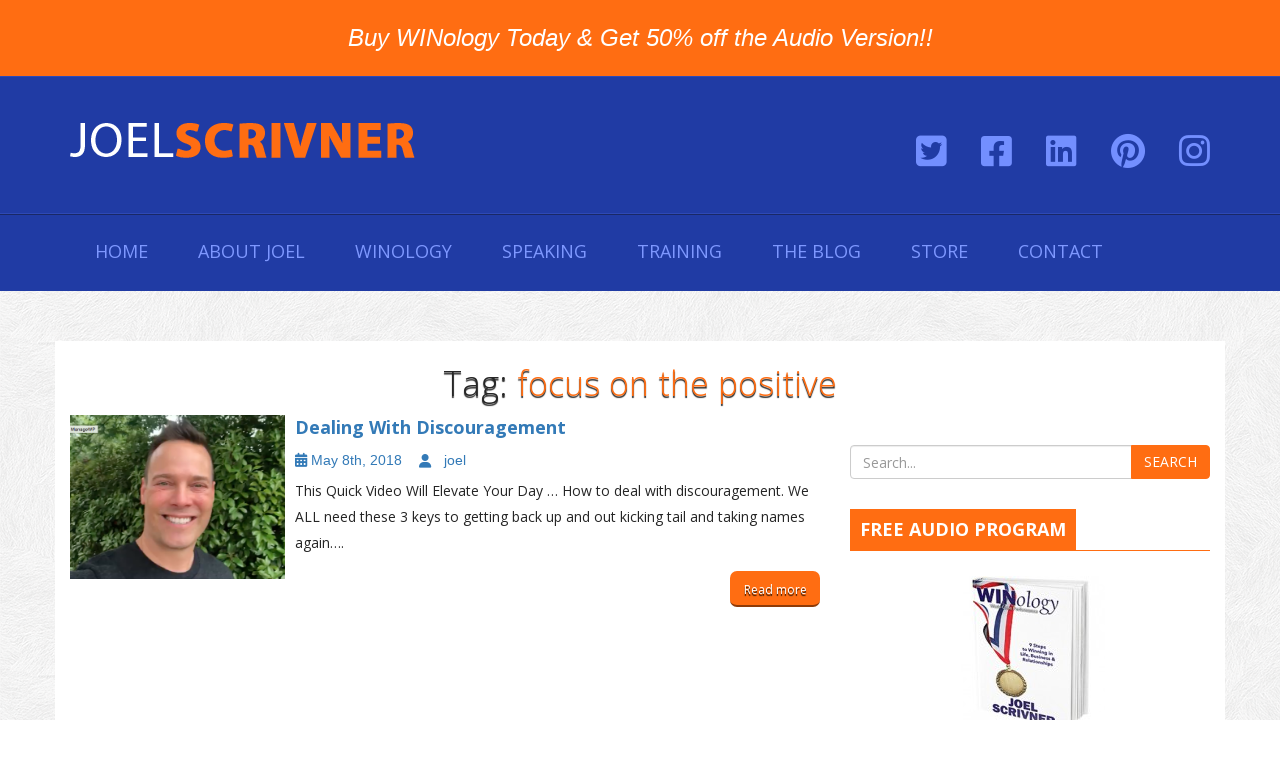

--- FILE ---
content_type: text/html; charset=UTF-8
request_url: https://joelscrivner.com/tag/focus-on-the-positive/
body_size: 7498
content:
<!DOCTYPE html>
<!--[if lt IE 7]>      <html class="no-js lt-ie9 lt-ie8 lt-ie7"> <![endif]-->
<!--[if IE 7]>         <html class="no-js lt-ie9 lt-ie8"> <![endif]-->
<!--[if IE 8]>         <html class="no-js lt-ie9"> <![endif]-->
<!--[if gt IE 8]><!--> <html class="no-js"> <!--<![endif]-->
    <head>
        <meta charset="utf-8">
        <meta http-equiv="X-UA-Compatible" content="IE=edge,chrome=1">
       <link media="all" href="https://joelscrivner.com/wp-content/cache/autoptimize/autoptimize_d8b192e30301bad579a1a86c076ba9dc.php" rel="stylesheet"><title>focus on the positive Archives &raquo; JOELSCRIVNER</title>
       
        <meta name="viewport" content="width=device-width">
                    <link rel="shortcut icon" type="image/x-icon" href="https://joelscrivner.com/wp-content/uploads/2015/10/winology_3d-updated.png">
        
        <meta name='robots' content='index, follow, max-image-preview:large, max-snippet:-1, max-video-preview:-1' />

	<!-- This site is optimized with the Yoast SEO plugin v19.4 - https://yoast.com/wordpress/plugins/seo/ -->
	<link rel="canonical" href="https://joelscrivner.com/tag/focus-on-the-positive/" />
	<meta property="og:locale" content="en_US" />
	<meta property="og:type" content="article" />
	<meta property="og:title" content="focus on the positive Archives &raquo; JOELSCRIVNER" />
	<meta property="og:url" content="https://joelscrivner.com/tag/focus-on-the-positive/" />
	<meta property="og:site_name" content="JOELSCRIVNER" />
	<meta name="twitter:card" content="summary" />
	<script type="application/ld+json" class="yoast-schema-graph">{"@context":"https://schema.org","@graph":[{"@type":"WebSite","@id":"https://joelscrivner.com/#website","url":"https://joelscrivner.com/","name":"JOELSCRIVNER","description":"WINNERS ARE MADE, NOT BORN","potentialAction":[{"@type":"SearchAction","target":{"@type":"EntryPoint","urlTemplate":"https://joelscrivner.com/?s={search_term_string}"},"query-input":"required name=search_term_string"}],"inLanguage":"en-US"},{"@type":"ImageObject","inLanguage":"en-US","@id":"https://joelscrivner.com/tag/focus-on-the-positive/#primaryimage","url":"https://joelscrivner.com/wp-content/uploads/2018/05/Joel-May8-2018-05-08-at-12.48.43-PM.png","contentUrl":"https://joelscrivner.com/wp-content/uploads/2018/05/Joel-May8-2018-05-08-at-12.48.43-PM.png","width":530,"height":405},{"@type":"CollectionPage","@id":"https://joelscrivner.com/tag/focus-on-the-positive/","url":"https://joelscrivner.com/tag/focus-on-the-positive/","name":"focus on the positive Archives &raquo; JOELSCRIVNER","isPartOf":{"@id":"https://joelscrivner.com/#website"},"primaryImageOfPage":{"@id":"https://joelscrivner.com/tag/focus-on-the-positive/#primaryimage"},"image":{"@id":"https://joelscrivner.com/tag/focus-on-the-positive/#primaryimage"},"thumbnailUrl":"https://joelscrivner.com/wp-content/uploads/2018/05/Joel-May8-2018-05-08-at-12.48.43-PM.png","breadcrumb":{"@id":"https://joelscrivner.com/tag/focus-on-the-positive/#breadcrumb"},"inLanguage":"en-US"},{"@type":"BreadcrumbList","@id":"https://joelscrivner.com/tag/focus-on-the-positive/#breadcrumb","itemListElement":[{"@type":"ListItem","position":1,"name":"Home","item":"https://joelscrivner.com/"},{"@type":"ListItem","position":2,"name":"focus on the positive"}]}]}</script>
	<!-- / Yoast SEO plugin. -->


<link rel='dns-prefetch' href='//netdna.bootstrapcdn.com' />
<link rel='dns-prefetch' href='//use.fontawesome.com' />
<link rel='dns-prefetch' href='//s.w.org' />
<link rel="alternate" type="application/rss+xml" title="JOELSCRIVNER &raquo; Feed" href="https://joelscrivner.com/feed/" />
<link rel="alternate" type="application/rss+xml" title="JOELSCRIVNER &raquo; Comments Feed" href="https://joelscrivner.com/comments/feed/" />
<link rel="alternate" type="application/rss+xml" title="JOELSCRIVNER &raquo; focus on the positive Tag Feed" href="https://joelscrivner.com/tag/focus-on-the-positive/feed/" />
		<script type="text/javascript">
			window._wpemojiSettings = {"baseUrl":"https:\/\/s.w.org\/images\/core\/emoji\/13.1.0\/72x72\/","ext":".png","svgUrl":"https:\/\/s.w.org\/images\/core\/emoji\/13.1.0\/svg\/","svgExt":".svg","source":{"concatemoji":"https:\/\/joelscrivner.com\/wp-includes\/js\/wp-emoji-release.min.js?ver=5.8.12"}};
			!function(e,a,t){var n,r,o,i=a.createElement("canvas"),p=i.getContext&&i.getContext("2d");function s(e,t){var a=String.fromCharCode;p.clearRect(0,0,i.width,i.height),p.fillText(a.apply(this,e),0,0);e=i.toDataURL();return p.clearRect(0,0,i.width,i.height),p.fillText(a.apply(this,t),0,0),e===i.toDataURL()}function c(e){var t=a.createElement("script");t.src=e,t.defer=t.type="text/javascript",a.getElementsByTagName("head")[0].appendChild(t)}for(o=Array("flag","emoji"),t.supports={everything:!0,everythingExceptFlag:!0},r=0;r<o.length;r++)t.supports[o[r]]=function(e){if(!p||!p.fillText)return!1;switch(p.textBaseline="top",p.font="600 32px Arial",e){case"flag":return s([127987,65039,8205,9895,65039],[127987,65039,8203,9895,65039])?!1:!s([55356,56826,55356,56819],[55356,56826,8203,55356,56819])&&!s([55356,57332,56128,56423,56128,56418,56128,56421,56128,56430,56128,56423,56128,56447],[55356,57332,8203,56128,56423,8203,56128,56418,8203,56128,56421,8203,56128,56430,8203,56128,56423,8203,56128,56447]);case"emoji":return!s([10084,65039,8205,55357,56613],[10084,65039,8203,55357,56613])}return!1}(o[r]),t.supports.everything=t.supports.everything&&t.supports[o[r]],"flag"!==o[r]&&(t.supports.everythingExceptFlag=t.supports.everythingExceptFlag&&t.supports[o[r]]);t.supports.everythingExceptFlag=t.supports.everythingExceptFlag&&!t.supports.flag,t.DOMReady=!1,t.readyCallback=function(){t.DOMReady=!0},t.supports.everything||(n=function(){t.readyCallback()},a.addEventListener?(a.addEventListener("DOMContentLoaded",n,!1),e.addEventListener("load",n,!1)):(e.attachEvent("onload",n),a.attachEvent("onreadystatechange",function(){"complete"===a.readyState&&t.readyCallback()})),(n=t.source||{}).concatemoji?c(n.concatemoji):n.wpemoji&&n.twemoji&&(c(n.twemoji),c(n.wpemoji)))}(window,document,window._wpemojiSettings);
		</script>
		
	

<link rel='stylesheet' id='dashicons-css'  href='https://joelscrivner.com/wp-includes/css/dashicons.min.css?ver=5.8.12' type='text/css' media='all' />



<link rel='stylesheet' id='wph_fontawesome_css-css'  href='http://netdna.bootstrapcdn.com/font-awesome/4.0.3/css/font-awesome.min.css?ver=5.8.12' type='text/css' media='all' />












<link rel='stylesheet' id='font-awesome-official-css'  href='https://use.fontawesome.com/releases/v6.4.2/css/all.css' type='text/css' media='all' integrity="sha384-blOohCVdhjmtROpu8+CfTnUWham9nkX7P7OZQMst+RUnhtoY/9qemFAkIKOYxDI3" crossorigin="anonymous" />


<link rel='stylesheet' id='font-awesome-official-v4shim-css'  href='https://use.fontawesome.com/releases/v6.4.2/css/v4-shims.css' type='text/css' media='all' integrity="sha384-IqMDcR2qh8kGcGdRrxwop5R2GiUY5h8aDR/LhYxPYiXh3sAAGGDkFvFqWgFvTsTd" crossorigin="anonymous" />
<script type='text/javascript' src='https://joelscrivner.com/wp-includes/js/jquery/jquery.min.js?ver=3.6.0' id='jquery-core-js'></script>


<link rel="https://api.w.org/" href="https://joelscrivner.com/wp-json/" /><link rel="alternate" type="application/json" href="https://joelscrivner.com/wp-json/wp/v2/tags/486" /><link rel="EditURI" type="application/rsd+xml" title="RSD" href="https://joelscrivner.com/xmlrpc.php?rsd" />
<link rel="wlwmanifest" type="application/wlwmanifest+xml" href="https://joelscrivner.com/wp-includes/wlwmanifest.xml" /> 
<meta name="generator" content="WordPress 5.8.12" />
<script type="text/javascript">var ajaxurl = "https://joelscrivner.com/wp-admin/admin-ajax.php";</script><meta name="generator" content="Powered by WPBakery Page Builder - drag and drop page builder for WordPress."/>
<noscript><style> .wpb_animate_when_almost_visible { opacity: 1; }</style></noscript>        <!-- Global site tag (gtag.js) - Google Analytics -->
<script async src="https://www.googletagmanager.com/gtag/js?id=UA-114611721-1"></script>
<script>
  window.dataLayer = window.dataLayer || [];
  function gtag(){dataLayer.push(arguments);}
  gtag('js', new Date());

  gtag('config', 'UA-114611721-1');
</script>
    </head>
   
    <body class="archive tag tag-focus-on-the-positive tag-486 wpb-js-composer js-comp-ver-6.7.0 vc_responsive">

       <div class="header-top-wrap">
           <header class="head-top-bar block">
                <article class="container">
                   <h3 class="topbar-offer"> <a target="_blank" href="https://rc248.infusionsoft.com/app/orderForms/WINologyWithAudio">Buy WINology Today & Get 50% off the Audio Version!! </a></h3>
                </article>
                <!--End of-->
            </header>
        </div>
        <div class="header-wrap block">
            <div class="head-top block">
                <div class="container">
                                        <a href="https://joelscrivner.com/" class="navbar-brand"><img src="https://joelscrivner.com/wp-content/themes/joelscrivner/images/logo.png" alt="LOGO-img" /></a>
                    <ul class="list-inline pull-right social-media">
                                                    <li><a href="https://twitter.com/winology101" target="_blank"><i class="fa fa-twitter-square"></i></a></li>
                        
                                                    <li><a href="https://www.facebook.com/WINology/" target="_blank"><i class="fa fa-facebook-square"></i></a></li>
                        
                                                  <li><a href="https://www.linkedin.com/company/winology" target="_blank"><i class="fa fa-linkedin-square"></i></a></li>
                                              
                      
                                                    <li><a href="https://www.pinterest.com/winology/" target="_blank"><i class="fa fa-pinterest"></i></a></li>
                        
                                                    <li><a href="https://instagram.com/joelscrivner/" target="_blank"><i class="fa fa-instagram"></i></a></li>
                        
                    </ul>
                    <!--End of social-media-->
                </div>
                <!--End of-->
            </div>
            <!--End of head-top-->
            <div class="main-nav block">
                <div class="container">
                    <div class="navbar-header">
                        <h3 class="visible-xs">MENU</h3>
                        <button type="button" class="navbar-toggle" data-toggle="collapse" data-target=".navbar-collapse">
                            <span class="icon-bar"></span>
                            <span class="icon-bar"></span>
                            <span class="icon-bar"></span>
                        </button>
                    </div>
                    <!--End of navbar-header-->
                
                     <div class="collapse navbar-collapse navbar-left"><ul id="menu-top-menu" class="nav navbar-nav menu"><li id="menu-item-170" class="menu-item menu-item-type-custom menu-item-object-custom menu-item-home menu-item-170"><a title="Home" href="https://joelscrivner.com">Home</a></li>
<li id="menu-item-31" class="menu-item menu-item-type-post_type menu-item-object-page menu-item-31"><a title="About Joel" href="https://joelscrivner.com/about-joel/">About Joel</a></li>
<li id="menu-item-30" class="menu-item menu-item-type-post_type menu-item-object-page menu-item-30"><a title="WINology" href="https://joelscrivner.com/the-book/">WINology</a></li>
<li id="menu-item-28" class="menu-item menu-item-type-post_type menu-item-object-page menu-item-28"><a title="Speaking" href="https://joelscrivner.com/speaking/">Speaking</a></li>
<li id="menu-item-27" class="menu-item menu-item-type-post_type menu-item-object-page menu-item-27"><a title="Training" href="https://joelscrivner.com/training/">Training</a></li>
<li id="menu-item-29" class="menu-item menu-item-type-post_type menu-item-object-page menu-item-29"><a title="The Blog" href="https://joelscrivner.com/the-blog/">The Blog</a></li>
<li id="menu-item-1548" class="menu-item menu-item-type-post_type menu-item-object-page menu-item-1548"><a title="Store" href="https://joelscrivner.com/shirts/">Store</a></li>
<li id="menu-item-26" class="menu-item menu-item-type-post_type menu-item-object-page menu-item-26"><a title="Contact" href="https://joelscrivner.com/contact/">Contact</a></li>
</ul></div>


                </div>
                <!--End of-->
            </div>
            <!--End of main-nav-->
        </div>
        <!--End of header-wrap-->
        <div class="content-wrap block">
        	<div class="about-joel blog block">
        	            	<div class="container">
					<h2 class="page-title">Tag: <span>focus on the positive</span></h2>                	<div class="row">
                    	<div class="col-sm-8">
                            <div class="media-group">
                                 

                                <div class="media">
                                                                      <div class="media-left">
                                        <a href="https://joelscrivner.com/dealing-with-discouragement/"><img class="img-responsive" src="https://joelscrivner.com/wp-content/uploads/2018/05/Joel-May8-2018-05-08-at-12.48.43-PM.png" width="260" height="220"></a>
                                    </div>
                                    <!--End of media-left for image-->
                                                                        <div class="media-body "> 
                                        <h4 class="media-heading"> <a href="https://joelscrivner.com/dealing-with-discouragement/">Dealing With Discouragement</a></h4>
                                        <div class="toolbar">
                                            <a class="" href="#">
                                               <i class="fa fa-calendar"></i>
                                                <span>May 8th, 2018</span>
                                            </a>
                                            <a class="btn btn-link" href="#">
                                                <i class="fa fa-user"></i>
                                                <span><a href="https://joelscrivner.com/author/joel/" title="Posts by joel" rel="author">joel</a></span>
                                            </a>
                                        </div>
                                         <div class="text-excerpt">
                                            <p>This Quick Video Will Elevate Your Day &#8230; How to deal with discouragement. We ALL need these 3 keys to getting back up and out kicking tail and taking names again&#8230;. </p>
                                            
                                         </div>
                                         <a class="more more-sm pull-right" href="https://joelscrivner.com/dealing-with-discouragement/">Read more</a>
                                		
                                    </div>
                                    <!--End of media-body-->
                                </div>
                                <!--End of media-->
                                
                                
                            </div>
                            <!--End of media-group-->
                          

                           
							

                                
                                                     
                        </div>
                        <!--End of col-->
                    	<div class="col-sm-4">
                            <div class="sidebar">
                                <div id="search-2" class="widget"><form class="searchform" id="searchform" method="get" action="https://joelscrivner.com/" role="search">
    <div class="input-group">
        <input type="text" placeholder="Search..." value="" name="s" id="s" class="form-control">
        <span class="input-group-btn">
            <input type="submit" value="SEARCH" class="btn btn-contrast" id="searchsubmit">
        </span>	
    </div>
   
</form>
</div><div id="text-3" class="widget"><h3 class="widget-title"><span>Free Audio Program</span></h3>			<div class="textwidget"><div style="text-align:center">
<img class="aligncenter size-thumbnail wp-image-123" src="https://joelscrivner.com/wp-content/uploads/2015/10/winology-book-3d-150x150.jpg" alt="winology-book-3d" width="150" height="150">
<h3 style="font-size:16px;font-weight:bold;padding-bottom:0px;"> WINology TM – World Class Performance</h3>
<h5> 9 Steps to winning in Life, Business & Relationships <br/>You can apply these lessons today!  </h5>
<a id="modal_trigger" href="#modal" class="more more-sm">Download Today</a>
</div></div>
		</div><div id="categories-2" class="widget"><h3 class="widget-title"><span>Categories</span></h3>
			<ul>
					<li class="cat-item cat-item-52"><a href="https://joelscrivner.com/category/achieving-success/">Achieving Success</a>
</li>
	<li class="cat-item cat-item-358"><a href="https://joelscrivner.com/category/art-and-entertainment/">Art and Entertainment</a>
</li>
	<li class="cat-item cat-item-48"><a href="https://joelscrivner.com/category/building-maintaining-relationships/">Building &amp; Maintaining Relationships</a>
</li>
	<li class="cat-item cat-item-65"><a href="https://joelscrivner.com/category/business-and-industrial/">Business and Industrial</a>
</li>
	<li class="cat-item cat-item-458"><a href="https://joelscrivner.com/category/community/">Community</a>
</li>
	<li class="cat-item cat-item-311"><a href="https://joelscrivner.com/category/fight-competitors/">Fight Competitors</a>
</li>
	<li class="cat-item cat-item-526"><a href="https://joelscrivner.com/category/community/finding-a-cause/">Finding a cause</a>
</li>
	<li class="cat-item cat-item-104"><a href="https://joelscrivner.com/category/shopping/gifts/">Gifts</a>
</li>
	<li class="cat-item cat-item-171"><a href="https://joelscrivner.com/category/goals/">Goals</a>
</li>
	<li class="cat-item cat-item-360"><a href="https://joelscrivner.com/category/art-and-entertainment/movies-and-tv/independent/">Independent</a>
</li>
	<li class="cat-item cat-item-466"><a href="https://joelscrivner.com/category/achieving-success/job-networking/">Job Networking</a>
</li>
	<li class="cat-item cat-item-46"><a href="https://joelscrivner.com/category/leadership/">Leadership</a>
</li>
	<li class="cat-item cat-item-249"><a href="https://joelscrivner.com/category/health-and-fitness/disorders/mental-disorder/">Mental Disorder</a>
</li>
	<li class="cat-item cat-item-509"><a href="https://joelscrivner.com/category/motivation-and-self-improvement/">Motivation and Self Improvement</a>
</li>
	<li class="cat-item cat-item-359"><a href="https://joelscrivner.com/category/art-and-entertainment/movies-and-tv/">Movies and Tv</a>
</li>
	<li class="cat-item cat-item-250"><a href="https://joelscrivner.com/category/health-and-fitness/disorders/mental-disorder/panic-and-anxiety/">Panic and Anxiety</a>
</li>
	<li class="cat-item cat-item-8"><a href="https://joelscrivner.com/category/positive-thinking/">Positive Thinking</a>
</li>
	<li class="cat-item cat-item-471"><a href="https://joelscrivner.com/category/problem-solving/">problem solving</a>
</li>
	<li class="cat-item cat-item-47"><a href="https://joelscrivner.com/category/relationships/">Relationships</a>
</li>
	<li class="cat-item cat-item-58"><a href="https://joelscrivner.com/category/skills-and-talents/">Skills and Talents</a>
</li>
	<li class="cat-item cat-item-241"><a href="https://joelscrivner.com/category/technology-and-computing/internet-technology/social-network/">Social Network</a>
</li>
	<li class="cat-item cat-item-1"><a href="https://joelscrivner.com/category/uncategorized/">Uncategorized</a>
</li>
			</ul>

			</div>
		<div id="recent-posts-2" class="widget">
		<h3 class="widget-title"><span>Recent Posts</span></h3>
		<ul>
											<li>
					<a href="https://joelscrivner.com/diligence-in-everything-dream-big-and-never-give-up/">Diligence in Everything: Dream Big And Never Give Up</a>
									</li>
											<li>
					<a href="https://joelscrivner.com/being-present-and-maximizing-the-moment/">Being Present and Maximizing the Moment</a>
									</li>
											<li>
					<a href="https://joelscrivner.com/the-cxc-foundation-a-cause-for-soldiers/">The CxC Foundation: A Cause for Soldiers</a>
									</li>
											<li>
					<a href="https://joelscrivner.com/what-great-leaders-do-for-their-people/">What Great Leaders Do For Their People</a>
									</li>
											<li>
					<a href="https://joelscrivner.com/being-the-best-version-of-yourself-a-journey-of-self-discovery/">Being the Best Version of Yourself: a Journey of Self Discovery</a>
									</li>
					</ul>

		</div><div id="recent-comments-2" class="widget"><h3 class="widget-title"><span>Recent Comments</span></h3><ul id="recentcomments"><li class="recentcomments"><span class="comment-author-link">Chaoxiang Hieu</span> on <a href="https://joelscrivner.com/adapt-big-changes/#comment-151">How to Adapt to Big Changes</a></li><li class="recentcomments"><span class="comment-author-link">Maria Gomez</span> on <a href="https://joelscrivner.com/know-answer-leadership-question/#comment-150">Do You Know the Answer to This Leadership Question?</a></li><li class="recentcomments"><span class="comment-author-link">Josh Johnson</span> on <a href="https://joelscrivner.com/know-answer-leadership-question/#comment-149">Do You Know the Answer to This Leadership Question?</a></li><li class="recentcomments"><span class="comment-author-link">Jackie Turner</span> on <a href="https://joelscrivner.com/adapt-big-changes/#comment-148">How to Adapt to Big Changes</a></li><li class="recentcomments"><span class="comment-author-link">Elijah Smalls</span> on <a href="https://joelscrivner.com/benefits-of-being-kind/#comment-147">Why Kindness Matters and What It Can Do for You</a></li></ul></div>                            </div>	
                            <!--End of sidebar-->
                        </div>
                        <!--End of col-->
                    </div>
                    <!--End of row-->
                </div>
                <!--End of container-->

                	

            </div>
            <!--End of about-joel-->
        </div>
        <!--End of content-wrap-->


            
    <div class="footer block">

        <div class="wolf-twitter-container" style=""><div class="wolf-bigtweet-content"><span class="wolf-tweet-text" style="font-size:14px">Our Twitter feed is currently unavailable but you can visit our official twitter page  <a href="https://twitter.com/winology101" target="_blank">@winology101</a>.</span></div></div>            


            <div class="footer-bottom block">
                <div class="container">
                    <div class="row">
                        <div class="col-sm-6">
                                                        <a href="https://joelscrivner.com/"><img src="https://joelscrivner.com/wp-content/themes/joelscrivner/images/footer-logo.png" alt="footer-logo-img" /></a>
                            <p>Copyright &copy; 2026 Joel Scrivner. All rights reserved.</p>
                          <p style="font-size: 13px;margin-top:7px;">Website Designed by <a href="https://c1m.ai/"><img class="img-full" src="https://clearagain.net/copyright-image/logo-footer.png" alt="LOGO-img" style="height:20px;margin-bottom:2px;background:;"></a></p>
                        </div>
                        <!--End of col-->
                      
                      <!--  <div class="col-sm-4">
                            <ul class="list-inline pull-right social-media">

                                                                    <li><a href="https://twitter.com/winology101" target="_blank"><i class="fa fa-twitter-square"></i></a></li>
                                
                                                                    <li><a href="https://www.facebook.com/WINology/" target="_blank"><i class="fa fa-facebook-square"></i></a></li>
                                
                                                                  <li><a href="https://www.linkedin.com/company/winology" target="_blank"><i class="fa fa-linkedin-square"></i></a></li>
                                                              
                              
                                                                                           <li><a href="https://www.pinterest.com/winology/" target="_blank"><i class="fa fa-pinterest"></i></a></li>
                        
                                                    <li><a href="https://instagram.com/joelscrivner/" target="_blank"><i class="fa fa-instagram"></i></a></li>
                        

                            </ul>
                            <!--End of social-media                  
                        </div>-->  
                        <!--End of col-->
                        <div class="col-sm-6"> 
                          
                            <ul class="list-inline pull-right social-media">

                                                                    <li><a href="https://twitter.com/winology101" target="_blank"><i class="fa fa-twitter-square"></i></a></li>
                                
                                                                    <li><a href="https://www.facebook.com/WINology/" target="_blank"><i class="fa fa-facebook-square"></i></a></li>
                                
                                                                  <li><a href="https://www.linkedin.com/company/winology" target="_blank"><i class="fa fa-linkedin-square"></i></a></li>
                                                              
                              
                                                                                           <li><a href="https://www.pinterest.com/winology/" target="_blank"><i class="fa fa-pinterest"></i></a></li>
                        
                                                    <li><a href="https://instagram.com/joelscrivner/" target="_blank"><i class="fa fa-instagram"></i></a></li>
                        

                            </ul>
                            <!--End of social-media--> 
                            <!-- <ul class="list-inline footer-menu">
                                <li><a href="#">Home</a></li>
                                <li><a href="#">Privacy Policy</a></li>
                                <li><a href="#">Contact us</a></li>    
                            </ul> -->
                                 <div class="menu-footer-menu-container"><ul id="menu-footer-menu" class="list-inline footer-menu"><li id="menu-item-32" class="menu-item menu-item-type-custom menu-item-object-custom menu-item-home menu-item-32"><a href="https://joelscrivner.com/">Home</a></li>
<li id="menu-item-1594" class="menu-item menu-item-type-post_type menu-item-object-page menu-item-1594"><a target="_blank" rel="noopener" href="https://joelscrivner.com/privacypolicy/">Privacy Policy</a></li>
<li id="menu-item-34" class="menu-item menu-item-type-post_type menu-item-object-page menu-item-34"><a href="https://joelscrivner.com/contact/">Contact us</a></li>
</ul></div>                            <!--End of footer-menu-->
                        </div>


                        <!--End of col-->
                    </div>
                    <!--End of row-->
                </div>
                <!--End of-->        
            </div>
            <!--End of footer-bottom-->
        </div>
        <!--End of footer-->
    
    <div id="fb-root"></div>
<script>(function(d, s, id) {
  var js, fjs = d.getElementsByTagName(s)[0];
  if (d.getElementById(id)) return;
  js = d.createElement(s); js.id = id;
  js.src = "//connect.facebook.net/en_US/sdk.js#xfbml=1&version=v2.10";
  fjs.parentNode.insertBefore(js, fjs);
}(document, 'script', 'facebook-jssdk'));</script><div id="modal" class="popupContainer" style="display:none;">
		<header class="popupHeader">
			<span class="header_title">Free Audio Program</span>
			<span class="modal_close"><i class="fa fa-times"></i></span>
		</header>
		
		<section class="popupBody"> <form class="infusion-form" accept-charset="UTF-8" action="https://rc248.infusionsoft.com/app/form/process/9dcd1176721311e1a4b1be04cffa8866" method="POST"><input name="inf_form_xid" type="hidden" value="9dcd1176721311e1a4b1be04cffa8866"><input name="inf_form_name" type="hidden" value="Clear Again - Subscribe Now! - JoelScrivner.com - No Captcha"><input name="infusionsoft_version" type="hidden" value="1.47.0.44"><p></p>
<div class="infusion-field"><label for="inf_field_FirstName">First Name</label><input id="inf_field_FirstName" class="infusion-field-input-container" name="inf_field_FirstName" type="text"></div>
<div class="infusion-field"><label for="inf_field_Email">Email *</label> <input id="inf_field_Email" class="infusion-field-input-container" name="inf_field_Email" type="text"></div>
<div class="infusion-submit subscribeBtn"><input type="submit" value="Download Today"></div>
</form> </section>
	</div>

<script type='text/javascript' id='spu-public-js-extra'>
/* <![CDATA[ */
var spuvar = {"is_admin":"","disable_style":"","ajax_mode":"1","ajax_url":"https:\/\/joelscrivner.com\/wp-admin\/admin-ajax.php","ajax_mode_url":"https:\/\/joelscrivner.com\/?spu_action=spu_load","pid":"486","is_front_page":"","is_category":"","site_url":"https:\/\/joelscrivner.com","is_archive":"1","is_search":"","is_preview":"","seconds_confirmation_close":"5"};
var spuvar_social = [];
/* ]]> */
</script>







    <script defer src="https://joelscrivner.com/wp-content/cache/autoptimize/autoptimize_4f6220e3a90f1659eda2418ce193f9bb.php"></script></body>
</html>
<!-- Dynamic page generated in 0.618 seconds. -->
<!-- Cached page generated by WP-Super-Cache on 2026-01-16 16:36:52 -->

<!-- super cache -->

--- FILE ---
content_type: text/css; charset=utf-8
request_url: https://joelscrivner.com/wp-content/cache/autoptimize/autoptimize_d8b192e30301bad579a1a86c076ba9dc.php
body_size: 63034
content:
@import url(https://fonts.googleapis.com/css?family=Open+Sans:400,300,300italic,400italic,600,600italic,700,700italic,800,800italic);
img.wp-smiley,img.emoji{display:inline !important;border:none !important;box-shadow:none !important;height:1em !important;width:1em !important;margin:0 .07em !important;vertical-align:-.1em !important;background:0 0 !important;padding:0 !important}
@charset "UTF-8";#start-resizable-editor-section{display:none}.wp-block-audio{margin:0 0 1em}.wp-block-audio figcaption{margin-top:.5em;margin-bottom:1em}.wp-block-audio audio{width:100%;min-width:300px}.wp-block-button__link{color:#fff;background-color:#32373c;border-radius:9999px;box-shadow:none;cursor:pointer;display:inline-block;font-size:1.125em;padding:calc(.667em + 2px) calc(1.333em + 2px);text-align:center;text-decoration:none;overflow-wrap:break-word;box-sizing:border-box}.wp-block-button__link:active,.wp-block-button__link:focus,.wp-block-button__link:hover,.wp-block-button__link:visited{color:#fff}.wp-block-button__link.aligncenter{text-align:center}.wp-block-button__link.alignright{text-align:right}.wp-block-buttons>.wp-block-button.has-custom-width{max-width:none}.wp-block-buttons>.wp-block-button.has-custom-width .wp-block-button__link{width:100%}.wp-block-buttons>.wp-block-button.has-custom-font-size .wp-block-button__link{font-size:inherit}.wp-block-buttons>.wp-block-button.wp-block-button__width-25{width:calc(25% - .5em)}.wp-block-buttons>.wp-block-button.wp-block-button__width-50{width:calc(50% - .5em)}.wp-block-buttons>.wp-block-button.wp-block-button__width-75{width:calc(75% - .5em)}.wp-block-buttons>.wp-block-button.wp-block-button__width-100{width:calc(100% - .5em)}.wp-block-buttons>.wp-block-button.wp-block-button__width-100:only-child{margin-right:0;width:100%}@supports (column-gap:0.5em){.wp-block-buttons.is-content-justification-right>.wp-block-button.wp-block-button,.wp-block-buttons>.wp-block-button.wp-block-button{margin-right:0;margin-left:0}.wp-block-buttons>.wp-block-button.wp-block-button__width-25{width:calc(25% - .375em)}.wp-block-buttons>.wp-block-button.wp-block-button__width-50{width:calc(50% - .25em)}.wp-block-buttons>.wp-block-button.wp-block-button__width-75{width:calc(75% - .125em)}.wp-block-buttons>.wp-block-button.wp-block-button__width-100{width:auto;flex-basis:100%}}.wp-block-button.is-style-squared,.wp-block-button__link.wp-block-button.is-style-squared{border-radius:0}.wp-block-button.no-border-radius,.wp-block-button__link.no-border-radius{border-radius:0!important}.is-style-outline>.wp-block-button__link,.wp-block-button__link.is-style-outline{border:2px solid;padding:.667em 1.333em}.is-style-outline>.wp-block-button__link:not(.has-text-color),.wp-block-button__link.is-style-outline:not(.has-text-color){color:currentColor}.is-style-outline>.wp-block-button__link:not(.has-background),.wp-block-button__link.is-style-outline:not(.has-background){background-color:transparent}.wp-block-buttons{display:flex;flex-direction:row;flex-wrap:wrap;column-gap:.5em}.wp-block-buttons.is-vertical{flex-direction:column}.wp-block-buttons.is-vertical>.wp-block-button{margin-right:0}.wp-block-buttons.is-vertical>.wp-block-button:last-child{margin-bottom:0}.wp-block-buttons>.wp-block-button{display:inline-block;margin-left:0;margin-right:.5em;margin-bottom:.5em}.wp-block-buttons>.wp-block-button:last-child{margin-right:0}.wp-block-buttons.is-content-justification-left{justify-content:flex-start}.wp-block-buttons.is-content-justification-left.is-vertical{align-items:flex-start}.wp-block-buttons.is-content-justification-center{justify-content:center}.wp-block-buttons.is-content-justification-center.is-vertical{align-items:center}.wp-block-buttons.is-content-justification-right{justify-content:flex-end}.wp-block-buttons.is-content-justification-right>.wp-block-button{margin-left:.5em;margin-right:0}.wp-block-buttons.is-content-justification-right>.wp-block-button:first-child{margin-left:0}.wp-block-buttons.is-content-justification-right.is-vertical{align-items:flex-end}.wp-block-buttons.is-content-justification-space-between{justify-content:space-between}.wp-block-buttons.aligncenter{text-align:center}.wp-block-buttons.alignleft .wp-block-button{margin-left:0;margin-right:.5em}.wp-block-buttons.alignleft .wp-block-button:last-child{margin-right:0}.wp-block-buttons.alignright .wp-block-button{margin-right:0;margin-left:.5em}.wp-block-buttons.alignright .wp-block-button:first-child{margin-left:0}.wp-block-buttons:not(.is-content-justification-space-between,.is-content-justification-right,.is-content-justification-left,.is-content-justification-center) .wp-block-button.aligncenter{margin-left:auto;margin-right:auto;margin-bottom:.5em;width:100%}.wp-block-button.aligncenter,.wp-block-calendar{text-align:center}.wp-block-calendar tbody td,.wp-block-calendar th{padding:.25em;border:1px solid #ddd}.wp-block-calendar tfoot td{border:none}.wp-block-calendar table{width:100%;border-collapse:collapse}.wp-block-calendar table th{font-weight:400;background:#ddd}.wp-block-calendar a{text-decoration:underline}.wp-block-calendar table caption,.wp-block-calendar table tbody{color:#40464d}.wp-block-categories.alignleft{margin-right:2em}.wp-block-categories.alignright{margin-left:2em}.wp-block-code code{display:block;white-space:pre-wrap;overflow-wrap:break-word}.wp-block-columns{display:flex;margin-bottom:1.75em;box-sizing:border-box;flex-wrap:wrap}@media (min-width:782px){.wp-block-columns{flex-wrap:nowrap}}.wp-block-columns.has-background{padding:1.25em 2.375em}.wp-block-columns.are-vertically-aligned-top{align-items:flex-start}.wp-block-columns.are-vertically-aligned-center{align-items:center}.wp-block-columns.are-vertically-aligned-bottom{align-items:flex-end}.wp-block-column{flex-grow:1;min-width:0;word-break:break-word;overflow-wrap:break-word}@media (max-width:599px){.wp-block-column{flex-basis:100%!important}}@media (min-width:600px) and (max-width:781px){.wp-block-column:not(:only-child){flex-basis:calc(50% - 1em)!important;flex-grow:0}.wp-block-column:nth-child(2n){margin-left:2em}}@media (min-width:782px){.wp-block-column{flex-basis:0;flex-grow:1}.wp-block-column[style*=flex-basis]{flex-grow:0}.wp-block-column:not(:first-child){margin-left:2em}}.wp-block-column.is-vertically-aligned-top{align-self:flex-start}.wp-block-column.is-vertically-aligned-center{align-self:center}.wp-block-column.is-vertically-aligned-bottom{align-self:flex-end}.wp-block-column.is-vertically-aligned-bottom,.wp-block-column.is-vertically-aligned-center,.wp-block-column.is-vertically-aligned-top{width:100%}.wp-block-cover,.wp-block-cover-image{position:relative;background-size:cover;background-position:50%;min-height:430px;width:100%;display:flex;justify-content:center;align-items:center;padding:1em;box-sizing:border-box}.wp-block-cover-image.has-parallax,.wp-block-cover.has-parallax{background-attachment:fixed}@supports (-webkit-overflow-scrolling:touch){.wp-block-cover-image.has-parallax,.wp-block-cover.has-parallax{background-attachment:scroll}}@media (prefers-reduced-motion:reduce){.wp-block-cover-image.has-parallax,.wp-block-cover.has-parallax{background-attachment:scroll}}.wp-block-cover-image.is-repeated,.wp-block-cover.is-repeated{background-repeat:repeat;background-size:auto}.wp-block-cover-image.has-background-dim:not([class*=-background-color]),.wp-block-cover.has-background-dim:not([class*=-background-color]){background-color:#000}.wp-block-cover-image.has-background-dim:before,.wp-block-cover.has-background-dim:before{content:"";background-color:inherit}.wp-block-cover-image.has-background-dim:not(.has-background-gradient):before,.wp-block-cover-image .wp-block-cover__gradient-background,.wp-block-cover.has-background-dim:not(.has-background-gradient):before,.wp-block-cover .wp-block-cover__gradient-background{position:absolute;top:0;left:0;bottom:0;right:0;z-index:1;opacity:.5}.wp-block-cover-image.has-background-dim.has-background-dim-10 .wp-block-cover__gradient-background,.wp-block-cover-image.has-background-dim.has-background-dim-10:not(.has-background-gradient):before,.wp-block-cover.has-background-dim.has-background-dim-10 .wp-block-cover__gradient-background,.wp-block-cover.has-background-dim.has-background-dim-10:not(.has-background-gradient):before{opacity:.1}.wp-block-cover-image.has-background-dim.has-background-dim-20 .wp-block-cover__gradient-background,.wp-block-cover-image.has-background-dim.has-background-dim-20:not(.has-background-gradient):before,.wp-block-cover.has-background-dim.has-background-dim-20 .wp-block-cover__gradient-background,.wp-block-cover.has-background-dim.has-background-dim-20:not(.has-background-gradient):before{opacity:.2}.wp-block-cover-image.has-background-dim.has-background-dim-30 .wp-block-cover__gradient-background,.wp-block-cover-image.has-background-dim.has-background-dim-30:not(.has-background-gradient):before,.wp-block-cover.has-background-dim.has-background-dim-30 .wp-block-cover__gradient-background,.wp-block-cover.has-background-dim.has-background-dim-30:not(.has-background-gradient):before{opacity:.3}.wp-block-cover-image.has-background-dim.has-background-dim-40 .wp-block-cover__gradient-background,.wp-block-cover-image.has-background-dim.has-background-dim-40:not(.has-background-gradient):before,.wp-block-cover.has-background-dim.has-background-dim-40 .wp-block-cover__gradient-background,.wp-block-cover.has-background-dim.has-background-dim-40:not(.has-background-gradient):before{opacity:.4}.wp-block-cover-image.has-background-dim.has-background-dim-50 .wp-block-cover__gradient-background,.wp-block-cover-image.has-background-dim.has-background-dim-50:not(.has-background-gradient):before,.wp-block-cover.has-background-dim.has-background-dim-50 .wp-block-cover__gradient-background,.wp-block-cover.has-background-dim.has-background-dim-50:not(.has-background-gradient):before{opacity:.5}.wp-block-cover-image.has-background-dim.has-background-dim-60 .wp-block-cover__gradient-background,.wp-block-cover-image.has-background-dim.has-background-dim-60:not(.has-background-gradient):before,.wp-block-cover.has-background-dim.has-background-dim-60 .wp-block-cover__gradient-background,.wp-block-cover.has-background-dim.has-background-dim-60:not(.has-background-gradient):before{opacity:.6}.wp-block-cover-image.has-background-dim.has-background-dim-70 .wp-block-cover__gradient-background,.wp-block-cover-image.has-background-dim.has-background-dim-70:not(.has-background-gradient):before,.wp-block-cover.has-background-dim.has-background-dim-70 .wp-block-cover__gradient-background,.wp-block-cover.has-background-dim.has-background-dim-70:not(.has-background-gradient):before{opacity:.7}.wp-block-cover-image.has-background-dim.has-background-dim-80 .wp-block-cover__gradient-background,.wp-block-cover-image.has-background-dim.has-background-dim-80:not(.has-background-gradient):before,.wp-block-cover.has-background-dim.has-background-dim-80 .wp-block-cover__gradient-background,.wp-block-cover.has-background-dim.has-background-dim-80:not(.has-background-gradient):before{opacity:.8}.wp-block-cover-image.has-background-dim.has-background-dim-90 .wp-block-cover__gradient-background,.wp-block-cover-image.has-background-dim.has-background-dim-90:not(.has-background-gradient):before,.wp-block-cover.has-background-dim.has-background-dim-90 .wp-block-cover__gradient-background,.wp-block-cover.has-background-dim.has-background-dim-90:not(.has-background-gradient):before{opacity:.9}.wp-block-cover-image.has-background-dim.has-background-dim-100 .wp-block-cover__gradient-background,.wp-block-cover-image.has-background-dim.has-background-dim-100:not(.has-background-gradient):before,.wp-block-cover.has-background-dim.has-background-dim-100 .wp-block-cover__gradient-background,.wp-block-cover.has-background-dim.has-background-dim-100:not(.has-background-gradient):before{opacity:1}.wp-block-cover-image.alignleft,.wp-block-cover-image.alignright,.wp-block-cover.alignleft,.wp-block-cover.alignright{max-width:420px;width:100%}.wp-block-cover-image:after,.wp-block-cover:after{display:block;content:"";font-size:0;min-height:inherit}@supports (position:sticky){.wp-block-cover-image:after,.wp-block-cover:after{content:none}}.wp-block-cover-image.aligncenter,.wp-block-cover-image.alignleft,.wp-block-cover-image.alignright,.wp-block-cover.aligncenter,.wp-block-cover.alignleft,.wp-block-cover.alignright{display:flex}.wp-block-cover-image .wp-block-cover__inner-container,.wp-block-cover .wp-block-cover__inner-container{width:100%;z-index:1;color:#fff}.wp-block-cover-image h1:not(.has-text-color),.wp-block-cover-image h2:not(.has-text-color),.wp-block-cover-image h3:not(.has-text-color),.wp-block-cover-image h4:not(.has-text-color),.wp-block-cover-image h5:not(.has-text-color),.wp-block-cover-image h6:not(.has-text-color),.wp-block-cover-image p:not(.has-text-color),.wp-block-cover h1:not(.has-text-color),.wp-block-cover h2:not(.has-text-color),.wp-block-cover h3:not(.has-text-color),.wp-block-cover h4:not(.has-text-color),.wp-block-cover h5:not(.has-text-color),.wp-block-cover h6:not(.has-text-color),.wp-block-cover p:not(.has-text-color){color:inherit}.wp-block-cover-image.is-position-top-left,.wp-block-cover.is-position-top-left{align-items:flex-start;justify-content:flex-start}.wp-block-cover-image.is-position-top-center,.wp-block-cover.is-position-top-center{align-items:flex-start;justify-content:center}.wp-block-cover-image.is-position-top-right,.wp-block-cover.is-position-top-right{align-items:flex-start;justify-content:flex-end}.wp-block-cover-image.is-position-center-left,.wp-block-cover.is-position-center-left{align-items:center;justify-content:flex-start}.wp-block-cover-image.is-position-center-center,.wp-block-cover.is-position-center-center{align-items:center;justify-content:center}.wp-block-cover-image.is-position-center-right,.wp-block-cover.is-position-center-right{align-items:center;justify-content:flex-end}.wp-block-cover-image.is-position-bottom-left,.wp-block-cover.is-position-bottom-left{align-items:flex-end;justify-content:flex-start}.wp-block-cover-image.is-position-bottom-center,.wp-block-cover.is-position-bottom-center{align-items:flex-end;justify-content:center}.wp-block-cover-image.is-position-bottom-right,.wp-block-cover.is-position-bottom-right{align-items:flex-end;justify-content:flex-end}.wp-block-cover-image.has-custom-content-position.has-custom-content-position .wp-block-cover__inner-container,.wp-block-cover.has-custom-content-position.has-custom-content-position .wp-block-cover__inner-container{margin:0;width:auto}.wp-block-cover-image img.wp-block-cover__image-background,.wp-block-cover-image video.wp-block-cover__video-background,.wp-block-cover img.wp-block-cover__image-background,.wp-block-cover video.wp-block-cover__video-background{position:absolute;top:0;left:0;right:0;bottom:0;margin:0;padding:0;width:100%;height:100%;max-width:none;max-height:none;-o-object-fit:cover;object-fit:cover;outline:none;border:none;box-shadow:none}.wp-block-cover__image-background,.wp-block-cover__video-background{z-index:0}.wp-block-cover-image-text,.wp-block-cover-image-text a,.wp-block-cover-image-text a:active,.wp-block-cover-image-text a:focus,.wp-block-cover-image-text a:hover,.wp-block-cover-text,.wp-block-cover-text a,.wp-block-cover-text a:active,.wp-block-cover-text a:focus,.wp-block-cover-text a:hover,section.wp-block-cover-image h2,section.wp-block-cover-image h2 a,section.wp-block-cover-image h2 a:active,section.wp-block-cover-image h2 a:focus,section.wp-block-cover-image h2 a:hover{color:#fff}.wp-block-cover-image .wp-block-cover.has-left-content{justify-content:flex-start}.wp-block-cover-image .wp-block-cover.has-right-content{justify-content:flex-end}.wp-block-cover-image.has-left-content .wp-block-cover-image-text,.wp-block-cover.has-left-content .wp-block-cover-text,section.wp-block-cover-image.has-left-content>h2{margin-left:0;text-align:left}.wp-block-cover-image.has-right-content .wp-block-cover-image-text,.wp-block-cover.has-right-content .wp-block-cover-text,section.wp-block-cover-image.has-right-content>h2{margin-right:0;text-align:right}.wp-block-cover-image .wp-block-cover-image-text,.wp-block-cover .wp-block-cover-text,section.wp-block-cover-image>h2{font-size:2em;line-height:1.25;z-index:1;margin-bottom:0;max-width:840px;padding:.44em;text-align:center}.wp-block-embed.alignleft,.wp-block-embed.alignright,.wp-block[data-align=left]>[data-type="core/embed"],.wp-block[data-align=right]>[data-type="core/embed"]{max-width:360px;width:100%}.wp-block-embed.alignleft .wp-block-embed__wrapper,.wp-block-embed.alignright .wp-block-embed__wrapper,.wp-block[data-align=left]>[data-type="core/embed"] .wp-block-embed__wrapper,.wp-block[data-align=right]>[data-type="core/embed"] .wp-block-embed__wrapper{min-width:280px}.wp-block-cover .wp-block-embed{min-width:320px;min-height:240px}.wp-block-embed{margin:0 0 1em}.wp-block-embed figcaption{margin-top:.5em;margin-bottom:1em}.wp-block-embed iframe{max-width:100%}.wp-block-embed__wrapper{position:relative}.wp-embed-responsive .wp-has-aspect-ratio .wp-block-embed__wrapper:before{content:"";display:block;padding-top:50%}.wp-embed-responsive .wp-has-aspect-ratio iframe{position:absolute;top:0;right:0;bottom:0;left:0;height:100%;width:100%}.wp-embed-responsive .wp-embed-aspect-21-9 .wp-block-embed__wrapper:before{padding-top:42.85%}.wp-embed-responsive .wp-embed-aspect-18-9 .wp-block-embed__wrapper:before{padding-top:50%}.wp-embed-responsive .wp-embed-aspect-16-9 .wp-block-embed__wrapper:before{padding-top:56.25%}.wp-embed-responsive .wp-embed-aspect-4-3 .wp-block-embed__wrapper:before{padding-top:75%}.wp-embed-responsive .wp-embed-aspect-1-1 .wp-block-embed__wrapper:before{padding-top:100%}.wp-embed-responsive .wp-embed-aspect-9-16 .wp-block-embed__wrapper:before{padding-top:177.77%}.wp-embed-responsive .wp-embed-aspect-1-2 .wp-block-embed__wrapper:before{padding-top:200%}.wp-block-file{margin-bottom:1.5em}.wp-block-file.aligncenter{text-align:center}.wp-block-file.alignright{text-align:right}.wp-block-file .wp-block-file__embed{margin-bottom:1em}.wp-block-file .wp-block-file__button{background:#32373c;border-radius:2em;color:#fff;font-size:.8em;padding:.5em 1em}.wp-block-file a.wp-block-file__button{text-decoration:none}.wp-block-file a.wp-block-file__button:active,.wp-block-file a.wp-block-file__button:focus,.wp-block-file a.wp-block-file__button:hover,.wp-block-file a.wp-block-file__button:visited{box-shadow:none;color:#fff;opacity:.85;text-decoration:none}.wp-block-file *+.wp-block-file__button{margin-left:.75em}.blocks-gallery-grid,.wp-block-gallery{display:flex;flex-wrap:wrap;list-style-type:none;padding:0;margin:0}.blocks-gallery-grid .blocks-gallery-image,.blocks-gallery-grid .blocks-gallery-item,.wp-block-gallery .blocks-gallery-image,.wp-block-gallery .blocks-gallery-item{margin:0 1em 1em 0;display:flex;flex-grow:1;flex-direction:column;justify-content:center;position:relative;align-self:flex-start;width:calc(50% - 1em)}.blocks-gallery-grid .blocks-gallery-image:nth-of-type(2n),.blocks-gallery-grid .blocks-gallery-item:nth-of-type(2n),.wp-block-gallery .blocks-gallery-image:nth-of-type(2n),.wp-block-gallery .blocks-gallery-item:nth-of-type(2n){margin-right:0}.blocks-gallery-grid .blocks-gallery-image figure,.blocks-gallery-grid .blocks-gallery-item figure,.wp-block-gallery .blocks-gallery-image figure,.wp-block-gallery .blocks-gallery-item figure{margin:0;height:100%}@supports (position:sticky){.blocks-gallery-grid .blocks-gallery-image figure,.blocks-gallery-grid .blocks-gallery-item figure,.wp-block-gallery .blocks-gallery-image figure,.wp-block-gallery .blocks-gallery-item figure{display:flex;align-items:flex-end;justify-content:flex-start}}.blocks-gallery-grid .blocks-gallery-image img,.blocks-gallery-grid .blocks-gallery-item img,.wp-block-gallery .blocks-gallery-image img,.wp-block-gallery .blocks-gallery-item img{display:block;max-width:100%;height:auto;width:100%}@supports (position:sticky){.blocks-gallery-grid .blocks-gallery-image img,.blocks-gallery-grid .blocks-gallery-item img,.wp-block-gallery .blocks-gallery-image img,.wp-block-gallery .blocks-gallery-item img{width:auto}}.blocks-gallery-grid .blocks-gallery-image figcaption,.blocks-gallery-grid .blocks-gallery-item figcaption,.wp-block-gallery .blocks-gallery-image figcaption,.wp-block-gallery .blocks-gallery-item figcaption{position:absolute;bottom:0;width:100%;max-height:100%;overflow:auto;padding:3em .77em .7em;color:#fff;text-align:center;font-size:.8em;background:linear-gradient(0deg,rgba(0,0,0,.7),rgba(0,0,0,.3) 70%,transparent);box-sizing:border-box;margin:0}.blocks-gallery-grid .blocks-gallery-image figcaption img,.blocks-gallery-grid .blocks-gallery-item figcaption img,.wp-block-gallery .blocks-gallery-image figcaption img,.wp-block-gallery .blocks-gallery-item figcaption img{display:inline}.blocks-gallery-grid figcaption,.wp-block-gallery figcaption{flex-grow:1}.blocks-gallery-grid.is-cropped .blocks-gallery-image,.blocks-gallery-grid.is-cropped .blocks-gallery-item,.wp-block-gallery.is-cropped .blocks-gallery-image,.wp-block-gallery.is-cropped .blocks-gallery-item{align-self:inherit}.blocks-gallery-grid.is-cropped .blocks-gallery-image a,.blocks-gallery-grid.is-cropped .blocks-gallery-image img,.blocks-gallery-grid.is-cropped .blocks-gallery-item a,.blocks-gallery-grid.is-cropped .blocks-gallery-item img,.wp-block-gallery.is-cropped .blocks-gallery-image a,.wp-block-gallery.is-cropped .blocks-gallery-image img,.wp-block-gallery.is-cropped .blocks-gallery-item a,.wp-block-gallery.is-cropped .blocks-gallery-item img{width:100%}@supports (position:sticky){.blocks-gallery-grid.is-cropped .blocks-gallery-image a,.blocks-gallery-grid.is-cropped .blocks-gallery-image img,.blocks-gallery-grid.is-cropped .blocks-gallery-item a,.blocks-gallery-grid.is-cropped .blocks-gallery-item img,.wp-block-gallery.is-cropped .blocks-gallery-image a,.wp-block-gallery.is-cropped .blocks-gallery-image img,.wp-block-gallery.is-cropped .blocks-gallery-item a,.wp-block-gallery.is-cropped .blocks-gallery-item img{height:100%;flex:1;-o-object-fit:cover;object-fit:cover}}.blocks-gallery-grid.columns-1 .blocks-gallery-image,.blocks-gallery-grid.columns-1 .blocks-gallery-item,.wp-block-gallery.columns-1 .blocks-gallery-image,.wp-block-gallery.columns-1 .blocks-gallery-item{width:100%;margin-right:0}@media (min-width:600px){.blocks-gallery-grid.columns-3 .blocks-gallery-image,.blocks-gallery-grid.columns-3 .blocks-gallery-item,.wp-block-gallery.columns-3 .blocks-gallery-image,.wp-block-gallery.columns-3 .blocks-gallery-item{width:calc(33.33333% - .66667em);margin-right:1em}.blocks-gallery-grid.columns-4 .blocks-gallery-image,.blocks-gallery-grid.columns-4 .blocks-gallery-item,.wp-block-gallery.columns-4 .blocks-gallery-image,.wp-block-gallery.columns-4 .blocks-gallery-item{width:calc(25% - .75em);margin-right:1em}.blocks-gallery-grid.columns-5 .blocks-gallery-image,.blocks-gallery-grid.columns-5 .blocks-gallery-item,.wp-block-gallery.columns-5 .blocks-gallery-image,.wp-block-gallery.columns-5 .blocks-gallery-item{width:calc(20% - .8em);margin-right:1em}.blocks-gallery-grid.columns-6 .blocks-gallery-image,.blocks-gallery-grid.columns-6 .blocks-gallery-item,.wp-block-gallery.columns-6 .blocks-gallery-image,.wp-block-gallery.columns-6 .blocks-gallery-item{width:calc(16.66667% - .83333em);margin-right:1em}.blocks-gallery-grid.columns-7 .blocks-gallery-image,.blocks-gallery-grid.columns-7 .blocks-gallery-item,.wp-block-gallery.columns-7 .blocks-gallery-image,.wp-block-gallery.columns-7 .blocks-gallery-item{width:calc(14.28571% - .85714em);margin-right:1em}.blocks-gallery-grid.columns-8 .blocks-gallery-image,.blocks-gallery-grid.columns-8 .blocks-gallery-item,.wp-block-gallery.columns-8 .blocks-gallery-image,.wp-block-gallery.columns-8 .blocks-gallery-item{width:calc(12.5% - .875em);margin-right:1em}.blocks-gallery-grid.columns-1 .blocks-gallery-image:nth-of-type(1n),.blocks-gallery-grid.columns-1 .blocks-gallery-item:nth-of-type(1n),.blocks-gallery-grid.columns-2 .blocks-gallery-image:nth-of-type(2n),.blocks-gallery-grid.columns-2 .blocks-gallery-item:nth-of-type(2n),.blocks-gallery-grid.columns-3 .blocks-gallery-image:nth-of-type(3n),.blocks-gallery-grid.columns-3 .blocks-gallery-item:nth-of-type(3n),.blocks-gallery-grid.columns-4 .blocks-gallery-image:nth-of-type(4n),.blocks-gallery-grid.columns-4 .blocks-gallery-item:nth-of-type(4n),.blocks-gallery-grid.columns-5 .blocks-gallery-image:nth-of-type(5n),.blocks-gallery-grid.columns-5 .blocks-gallery-item:nth-of-type(5n),.blocks-gallery-grid.columns-6 .blocks-gallery-image:nth-of-type(6n),.blocks-gallery-grid.columns-6 .blocks-gallery-item:nth-of-type(6n),.blocks-gallery-grid.columns-7 .blocks-gallery-image:nth-of-type(7n),.blocks-gallery-grid.columns-7 .blocks-gallery-item:nth-of-type(7n),.blocks-gallery-grid.columns-8 .blocks-gallery-image:nth-of-type(8n),.blocks-gallery-grid.columns-8 .blocks-gallery-item:nth-of-type(8n),.wp-block-gallery.columns-1 .blocks-gallery-image:nth-of-type(1n),.wp-block-gallery.columns-1 .blocks-gallery-item:nth-of-type(1n),.wp-block-gallery.columns-2 .blocks-gallery-image:nth-of-type(2n),.wp-block-gallery.columns-2 .blocks-gallery-item:nth-of-type(2n),.wp-block-gallery.columns-3 .blocks-gallery-image:nth-of-type(3n),.wp-block-gallery.columns-3 .blocks-gallery-item:nth-of-type(3n),.wp-block-gallery.columns-4 .blocks-gallery-image:nth-of-type(4n),.wp-block-gallery.columns-4 .blocks-gallery-item:nth-of-type(4n),.wp-block-gallery.columns-5 .blocks-gallery-image:nth-of-type(5n),.wp-block-gallery.columns-5 .blocks-gallery-item:nth-of-type(5n),.wp-block-gallery.columns-6 .blocks-gallery-image:nth-of-type(6n),.wp-block-gallery.columns-6 .blocks-gallery-item:nth-of-type(6n),.wp-block-gallery.columns-7 .blocks-gallery-image:nth-of-type(7n),.wp-block-gallery.columns-7 .blocks-gallery-item:nth-of-type(7n),.wp-block-gallery.columns-8 .blocks-gallery-image:nth-of-type(8n),.wp-block-gallery.columns-8 .blocks-gallery-item:nth-of-type(8n){margin-right:0}}.blocks-gallery-grid .blocks-gallery-image:last-child,.blocks-gallery-grid .blocks-gallery-item:last-child,.wp-block-gallery .blocks-gallery-image:last-child,.wp-block-gallery .blocks-gallery-item:last-child{margin-right:0}.blocks-gallery-grid.alignleft,.blocks-gallery-grid.alignright,.wp-block-gallery.alignleft,.wp-block-gallery.alignright{max-width:420px;width:100%}.blocks-gallery-grid.aligncenter .blocks-gallery-item figure,.wp-block-gallery.aligncenter .blocks-gallery-item figure{justify-content:center}.wp-block-group{box-sizing:border-box}h1.has-background,h2.has-background,h3.has-background,h4.has-background,h5.has-background,h6.has-background{padding:1.25em 2.375em}.wp-block-image{margin:0 0 1em}.wp-block-image img{max-width:100%}.wp-block-image:not(.is-style-rounded) img{border-radius:inherit}.wp-block-image.aligncenter{text-align:center}.wp-block-image.alignfull img,.wp-block-image.alignwide img{width:100%}.wp-block-image .aligncenter,.wp-block-image .alignleft,.wp-block-image .alignright{display:table}.wp-block-image .aligncenter>figcaption,.wp-block-image .alignleft>figcaption,.wp-block-image .alignright>figcaption{display:table-caption;caption-side:bottom}.wp-block-image .alignleft{float:left;margin:.5em 1em .5em 0}.wp-block-image .alignright{float:right;margin:.5em 0 .5em 1em}.wp-block-image .aligncenter{margin-left:auto;margin-right:auto}.wp-block-image figcaption{margin-top:.5em;margin-bottom:1em}.wp-block-image.is-style-circle-mask img,.wp-block-image.is-style-rounded img{border-radius:9999px}@supports ((-webkit-mask-image:none) or (mask-image:none)) or (-webkit-mask-image:none){.wp-block-image.is-style-circle-mask img{-webkit-mask-image:url('data:image/svg+xml;utf8,<svg viewBox="0 0 100 100" xmlns="http://www.w3.org/2000/svg"><circle cx="50" cy="50" r="50"/></svg>');mask-image:url('data:image/svg+xml;utf8,<svg viewBox="0 0 100 100" xmlns="http://www.w3.org/2000/svg"><circle cx="50" cy="50" r="50"/></svg>');mask-mode:alpha;-webkit-mask-repeat:no-repeat;mask-repeat:no-repeat;-webkit-mask-size:contain;mask-size:contain;-webkit-mask-position:center;mask-position:center;border-radius:0}}.wp-block-image figure{margin:0}ol.wp-block-latest-comments{margin-left:0}.wp-block-latest-comments .wp-block-latest-comments{padding-left:0}.wp-block-latest-comments__comment{line-height:1.1;list-style:none;margin-bottom:1em}.has-avatars .wp-block-latest-comments__comment{min-height:2.25em;list-style:none}.has-avatars .wp-block-latest-comments__comment .wp-block-latest-comments__comment-excerpt,.has-avatars .wp-block-latest-comments__comment .wp-block-latest-comments__comment-meta{margin-left:3.25em}.has-dates .wp-block-latest-comments__comment,.has-excerpts .wp-block-latest-comments__comment{line-height:1.5}.wp-block-latest-comments__comment-excerpt p{font-size:.875em;line-height:1.8;margin:.36em 0 1.4em}.wp-block-latest-comments__comment-date{display:block;font-size:.75em}.wp-block-latest-comments .avatar,.wp-block-latest-comments__comment-avatar{border-radius:1.5em;display:block;float:left;height:2.5em;margin-right:.75em;width:2.5em}.wp-block-latest-posts.alignleft{margin-right:2em}.wp-block-latest-posts.alignright{margin-left:2em}.wp-block-latest-posts.wp-block-latest-posts__list{list-style:none;padding-left:0}.wp-block-latest-posts.wp-block-latest-posts__list li{clear:both}.wp-block-latest-posts.is-grid{display:flex;flex-wrap:wrap;padding:0}.wp-block-latest-posts.is-grid li{margin:0 1.25em 1.25em 0;width:100%}@media (min-width:600px){.wp-block-latest-posts.columns-2 li{width:calc(50% - .625em)}.wp-block-latest-posts.columns-2 li:nth-child(2n){margin-right:0}.wp-block-latest-posts.columns-3 li{width:calc(33.33333% - .83333em)}.wp-block-latest-posts.columns-3 li:nth-child(3n){margin-right:0}.wp-block-latest-posts.columns-4 li{width:calc(25% - .9375em)}.wp-block-latest-posts.columns-4 li:nth-child(4n){margin-right:0}.wp-block-latest-posts.columns-5 li{width:calc(20% - 1em)}.wp-block-latest-posts.columns-5 li:nth-child(5n){margin-right:0}.wp-block-latest-posts.columns-6 li{width:calc(16.66667% - 1.04167em)}.wp-block-latest-posts.columns-6 li:nth-child(6n){margin-right:0}}.wp-block-latest-posts__post-author,.wp-block-latest-posts__post-date{display:block;color:#555;font-size:.8125em}.wp-block-latest-posts__post-excerpt{margin-top:.5em;margin-bottom:1em}.wp-block-latest-posts__featured-image a{display:inline-block}.wp-block-latest-posts__featured-image img{height:auto;width:auto;max-width:100%}.wp-block-latest-posts__featured-image.alignleft{margin-right:1em}.wp-block-latest-posts__featured-image.alignright{margin-left:1em}.wp-block-latest-posts__featured-image.aligncenter{margin-bottom:1em;text-align:center}.block-editor-image-alignment-control__row .components-base-control__field{display:flex;justify-content:space-between;align-items:center}.block-editor-image-alignment-control__row .components-base-control__field .components-base-control__label{margin-bottom:0}ol.has-background,ul.has-background{padding:1.25em 2.375em}.wp-block-media-text{
  /*!rtl:begin:ignore*/direction:ltr;
  /*!rtl:end:ignore*/display:grid;grid-template-columns:50% 1fr;grid-template-rows:auto}.wp-block-media-text.has-media-on-the-right{grid-template-columns:1fr 50%}.wp-block-media-text.is-vertically-aligned-top .wp-block-media-text__content,.wp-block-media-text.is-vertically-aligned-top .wp-block-media-text__media{align-self:start}.wp-block-media-text.is-vertically-aligned-center .wp-block-media-text__content,.wp-block-media-text.is-vertically-aligned-center .wp-block-media-text__media,.wp-block-media-text .wp-block-media-text__content,.wp-block-media-text .wp-block-media-text__media{align-self:center}.wp-block-media-text.is-vertically-aligned-bottom .wp-block-media-text__content,.wp-block-media-text.is-vertically-aligned-bottom .wp-block-media-text__media{align-self:end}.wp-block-media-text .wp-block-media-text__media{
  /*!rtl:begin:ignore*/grid-column:1;grid-row:1;
  /*!rtl:end:ignore*/margin:0}.wp-block-media-text .wp-block-media-text__content{direction:ltr;
  /*!rtl:begin:ignore*/grid-column:2;grid-row:1;
  /*!rtl:end:ignore*/padding:0 8%;word-break:break-word}.wp-block-media-text.has-media-on-the-right .wp-block-media-text__media{
  /*!rtl:begin:ignore*/grid-column:2;grid-row:1
  /*!rtl:end:ignore*/}.wp-block-media-text.has-media-on-the-right .wp-block-media-text__content{
  /*!rtl:begin:ignore*/grid-column:1;grid-row:1
  /*!rtl:end:ignore*/}.wp-block-media-text__media img,.wp-block-media-text__media video{max-width:unset;width:100%;vertical-align:middle}.wp-block-media-text.is-image-fill .wp-block-media-text__media{height:100%;min-height:250px;background-size:cover}.wp-block-media-text.is-image-fill .wp-block-media-text__media>a{display:block;height:100%}.wp-block-media-text.is-image-fill .wp-block-media-text__media img{position:absolute;width:1px;height:1px;padding:0;margin:-1px;overflow:hidden;clip:rect(0,0,0,0);border:0}@media (max-width:600px){.wp-block-media-text.is-stacked-on-mobile{grid-template-columns:100%!important}.wp-block-media-text.is-stacked-on-mobile .wp-block-media-text__media{grid-column:1;grid-row:1}.wp-block-media-text.is-stacked-on-mobile .wp-block-media-text__content{grid-column:1;grid-row:2}}.wp-block-navigation{position:relative}.wp-block-navigation ul,.wp-block-navigation ul li{list-style:none;padding:0}.wp-block-navigation .wp-block-navigation-link,.wp-block-navigation .wp-block-pages-list__item{display:flex;align-items:center;position:relative}.wp-block-navigation .wp-block-navigation-link .wp-block-navigation-link__container:empty,.wp-block-navigation .wp-block-pages-list__item .wp-block-navigation-link__container:empty{display:none}.wp-block-navigation .wp-block-navigation-link__content,.wp-block-navigation .wp-block-pages-list__item__link{color:inherit;display:block}.wp-block-navigation[style*=text-decoration] .wp-block-navigation-link,.wp-block-navigation[style*=text-decoration] .wp-block-navigation-link__container,.wp-block-navigation[style*=text-decoration] .wp-block-navigation-link__content,.wp-block-navigation[style*=text-decoration] .wp-block-navigation-link__content:active,.wp-block-navigation[style*=text-decoration] .wp-block-navigation-link__content:focus,.wp-block-navigation[style*=text-decoration] .wp-block-pages-list__item,.wp-block-navigation[style*=text-decoration] .wp-block-pages-list__item__link,.wp-block-navigation[style*=text-decoration] .wp-block-pages-list__item__link:active,.wp-block-navigation[style*=text-decoration] .wp-block-pages-list__item__link:focus{text-decoration:inherit}.wp-block-navigation:not([style*=text-decoration]) .wp-block-navigation-link__content,.wp-block-navigation:not([style*=text-decoration]) .wp-block-navigation-link__content:active,.wp-block-navigation:not([style*=text-decoration]) .wp-block-navigation-link__content:focus,.wp-block-navigation:not([style*=text-decoration]) .wp-block-pages-list__item__link,.wp-block-navigation:not([style*=text-decoration]) .wp-block-pages-list__item__link:active,.wp-block-navigation:not([style*=text-decoration]) .wp-block-pages-list__item__link:focus{text-decoration:none}.wp-block-navigation .wp-block-navigation-link__submenu-icon,.wp-block-navigation .wp-block-page-list__submenu-icon{height:inherit}.wp-block-navigation .wp-block-navigation-link__submenu-icon svg,.wp-block-navigation .wp-block-page-list__submenu-icon svg{stroke:currentColor}.wp-block-navigation .wp-block-navigation-link .wp-block-navigation-link__content.wp-block-navigation-link__content.wp-block-navigation-link__content,.wp-block-navigation .wp-block-pages-list__item .wp-block-pages-list__item__link{padding:0}.wp-block-navigation .has-child>.wp-block-navigation-link__content,.wp-block-navigation .has-child>.wp-block-pages-list__item__link{margin-right:.5em}.wp-block-navigation .has-child .submenu-container,.wp-block-navigation .has-child .wp-block-navigation-link__container{background-color:inherit;color:inherit;position:absolute;z-index:2;flex-direction:column;align-items:normal;min-width:200px;display:none;opacity:0;transition:opacity .1s linear;visibility:hidden}.wp-block-navigation .has-child .submenu-container>.wp-block-navigation-link>.wp-block-navigation-link__content,.wp-block-navigation .has-child .submenu-container>.wp-block-navigation-link>.wp-block-pages-list__item__link,.wp-block-navigation .has-child .submenu-container>.wp-block-pages-list__item>.wp-block-navigation-link__content,.wp-block-navigation .has-child .submenu-container>.wp-block-pages-list__item>.wp-block-pages-list__item__link,.wp-block-navigation .has-child .wp-block-navigation-link__container>.wp-block-navigation-link>.wp-block-navigation-link__content,.wp-block-navigation .has-child .wp-block-navigation-link__container>.wp-block-navigation-link>.wp-block-pages-list__item__link,.wp-block-navigation .has-child .wp-block-navigation-link__container>.wp-block-pages-list__item>.wp-block-navigation-link__content,.wp-block-navigation .has-child .wp-block-navigation-link__container>.wp-block-pages-list__item>.wp-block-pages-list__item__link{flex-grow:1}.wp-block-navigation .has-child .submenu-container>.wp-block-navigation-link>.wp-block-navigation-link__submenu-icon,.wp-block-navigation .has-child .submenu-container>.wp-block-navigation-link>.wp-block-page-list__submenu-icon,.wp-block-navigation .has-child .submenu-container>.wp-block-pages-list__item>.wp-block-navigation-link__submenu-icon,.wp-block-navigation .has-child .submenu-container>.wp-block-pages-list__item>.wp-block-page-list__submenu-icon,.wp-block-navigation .has-child .wp-block-navigation-link__container>.wp-block-navigation-link>.wp-block-navigation-link__submenu-icon,.wp-block-navigation .has-child .wp-block-navigation-link__container>.wp-block-navigation-link>.wp-block-page-list__submenu-icon,.wp-block-navigation .has-child .wp-block-navigation-link__container>.wp-block-pages-list__item>.wp-block-navigation-link__submenu-icon,.wp-block-navigation .has-child .wp-block-navigation-link__container>.wp-block-pages-list__item>.wp-block-page-list__submenu-icon{padding-right:.5em}@media (min-width:782px){.wp-block-navigation .has-child .submenu-container .submenu-container:before,.wp-block-navigation .has-child .submenu-container .wp-block-navigation-link__container:before,.wp-block-navigation .has-child .wp-block-navigation-link__container .submenu-container:before,.wp-block-navigation .has-child .wp-block-navigation-link__container .wp-block-navigation-link__container:before{content:"";position:absolute;right:100%;height:100%;display:block;width:.5em;background:transparent}.wp-block-navigation .has-child .submenu-container .wp-block-navigation-link__submenu-icon svg,.wp-block-navigation .has-child .submenu-container .wp-block-page-list__submenu-icon svg,.wp-block-navigation .has-child .wp-block-navigation-link__container .wp-block-navigation-link__submenu-icon svg,.wp-block-navigation .has-child .wp-block-navigation-link__container .wp-block-page-list__submenu-icon svg{transform:rotate(-90deg)}}.wp-block-navigation .has-child:hover>.wp-block-navigation-link__container{display:flex;visibility:visible;opacity:1}.wp-block-navigation .has-child:focus-within>.wp-block-navigation-link__container{display:flex;visibility:visible;opacity:1}.wp-block-navigation .has-child:hover{cursor:pointer}.wp-block-navigation .has-child:hover>.submenu-container{display:flex;visibility:visible;opacity:1}.wp-block-navigation .has-child:focus-within{cursor:pointer}.wp-block-navigation .has-child:focus-within>.submenu-container{display:flex;visibility:visible;opacity:1}.wp-block-navigation.wp-block-navigation.items-justified-right>.submenu-container .has-child .submenu-container,.wp-block-navigation.wp-block-navigation.items-justified-right>.submenu-container .has-child .wp-block-navigation-link__container,.wp-block-navigation.wp-block-navigation.items-justified-right>.wp-block-navigation__container .has-child .submenu-container,.wp-block-navigation.wp-block-navigation.items-justified-right>.wp-block-navigation__container .has-child .wp-block-navigation-link__container,.wp-block-navigation.wp-block-navigation.items-justified-space-between>.submenu-container>.has-child:last-child .submenu-container,.wp-block-navigation.wp-block-navigation.items-justified-space-between>.submenu-container>.has-child:last-child .wp-block-navigation-link__container,.wp-block-navigation.wp-block-navigation.items-justified-space-between>.wp-block-navigation__container>.has-child:last-child .submenu-container,.wp-block-navigation.wp-block-navigation.items-justified-space-between>.wp-block-navigation__container>.has-child:last-child .wp-block-navigation-link__container{left:auto;right:0}.wp-block-navigation.wp-block-navigation.items-justified-right>.submenu-container .has-child .submenu-container .submenu-container,.wp-block-navigation.wp-block-navigation.items-justified-right>.submenu-container .has-child .submenu-container .wp-block-navigation-link__container,.wp-block-navigation.wp-block-navigation.items-justified-right>.submenu-container .has-child .wp-block-navigation-link__container .submenu-container,.wp-block-navigation.wp-block-navigation.items-justified-right>.submenu-container .has-child .wp-block-navigation-link__container .wp-block-navigation-link__container,.wp-block-navigation.wp-block-navigation.items-justified-right>.wp-block-navigation__container .has-child .submenu-container .submenu-container,.wp-block-navigation.wp-block-navigation.items-justified-right>.wp-block-navigation__container .has-child .submenu-container .wp-block-navigation-link__container,.wp-block-navigation.wp-block-navigation.items-justified-right>.wp-block-navigation__container .has-child .wp-block-navigation-link__container .submenu-container,.wp-block-navigation.wp-block-navigation.items-justified-right>.wp-block-navigation__container .has-child .wp-block-navigation-link__container .wp-block-navigation-link__container,.wp-block-navigation.wp-block-navigation.items-justified-space-between>.submenu-container>.has-child:last-child .submenu-container .submenu-container,.wp-block-navigation.wp-block-navigation.items-justified-space-between>.submenu-container>.has-child:last-child .submenu-container .wp-block-navigation-link__container,.wp-block-navigation.wp-block-navigation.items-justified-space-between>.submenu-container>.has-child:last-child .wp-block-navigation-link__container .submenu-container,.wp-block-navigation.wp-block-navigation.items-justified-space-between>.submenu-container>.has-child:last-child .wp-block-navigation-link__container .wp-block-navigation-link__container,.wp-block-navigation.wp-block-navigation.items-justified-space-between>.wp-block-navigation__container>.has-child:last-child .submenu-container .submenu-container,.wp-block-navigation.wp-block-navigation.items-justified-space-between>.wp-block-navigation__container>.has-child:last-child .submenu-container .wp-block-navigation-link__container,.wp-block-navigation.wp-block-navigation.items-justified-space-between>.wp-block-navigation__container>.has-child:last-child .wp-block-navigation-link__container .submenu-container,.wp-block-navigation.wp-block-navigation.items-justified-space-between>.wp-block-navigation__container>.has-child:last-child .wp-block-navigation-link__container .wp-block-navigation-link__container{left:auto;right:100%}.wp-block-navigation.wp-block-navigation .wp-block-navigation__container>.wp-block-navigation-link,.wp-block-navigation.wp-block-navigation .wp-block-page-list,.wp-block-navigation.wp-block-navigation .wp-block-page-list>.wp-block-pages-list__item{margin:0 2em 0 0}.wp-block-navigation.wp-block-navigation .wp-block-navigation__container>.wp-block-navigation-link:last-child,.wp-block-navigation.wp-block-navigation .wp-block-page-list:last-child,.wp-block-navigation.wp-block-navigation .wp-block-page-list>.wp-block-pages-list__item:last-child{margin-right:0}.wp-block-navigation.wp-block-navigation.has-background .wp-block-navigation__container>.wp-block-navigation-link,.wp-block-navigation.wp-block-navigation.has-background .wp-block-page-list,.wp-block-navigation.wp-block-navigation.has-background .wp-block-page-list>.wp-block-pages-list__item{margin:0 .5em 0 0}.wp-block-navigation.wp-block-navigation.has-background .wp-block-navigation__container .wp-block-navigation-link__content,.wp-block-navigation.wp-block-navigation.has-background .wp-block-page-list .wp-block-pages-list__item__link{padding:.5em 1em}.wp-block-navigation.wp-block-navigation .has-child .submenu-container,.wp-block-navigation.wp-block-navigation .has-child .wp-block-navigation-link__container{left:-1em;top:100%}.wp-block-navigation.wp-block-navigation .has-child .submenu-container .wp-block-navigation-link,.wp-block-navigation.wp-block-navigation .has-child .submenu-container .wp-block-pages-list__item,.wp-block-navigation.wp-block-navigation .has-child .wp-block-navigation-link__container .wp-block-navigation-link,.wp-block-navigation.wp-block-navigation .has-child .wp-block-navigation-link__container .wp-block-pages-list__item{margin:0}.wp-block-navigation.wp-block-navigation .has-child .submenu-container .wp-block-navigation-link__content,.wp-block-navigation.wp-block-navigation .has-child .submenu-container .wp-block-pages-list__item__link,.wp-block-navigation.wp-block-navigation .has-child .wp-block-navigation-link__container .wp-block-navigation-link__content,.wp-block-navigation.wp-block-navigation .has-child .wp-block-navigation-link__container .wp-block-pages-list__item__link{padding:.5em 1em}.wp-block-navigation.wp-block-navigation .has-child .submenu-container .submenu-container,.wp-block-navigation.wp-block-navigation .has-child .submenu-container .wp-block-navigation-link__container,.wp-block-navigation.wp-block-navigation .has-child .wp-block-navigation-link__container .submenu-container,.wp-block-navigation.wp-block-navigation .has-child .wp-block-navigation-link__container .wp-block-navigation-link__container{left:-1px}@media (min-width:782px){.wp-block-navigation.wp-block-navigation .has-child .submenu-container .submenu-container,.wp-block-navigation.wp-block-navigation .has-child .submenu-container .wp-block-navigation-link__container,.wp-block-navigation.wp-block-navigation .has-child .wp-block-navigation-link__container .submenu-container,.wp-block-navigation.wp-block-navigation .has-child .wp-block-navigation-link__container .wp-block-navigation-link__container{left:100%;top:-1px}}.wp-block-navigation.wp-block-navigation.has-background .has-child .submenu-container,.wp-block-navigation.wp-block-navigation.has-background .has-child .wp-block-navigation-link__container{left:0;top:100%}.wp-block-navigation.wp-block-navigation.has-background .has-child .submenu-container .submenu-container,.wp-block-navigation.wp-block-navigation.has-background .has-child .submenu-container .wp-block-navigation-link__container,.wp-block-navigation.wp-block-navigation.has-background .has-child .wp-block-navigation-link__container .submenu-container,.wp-block-navigation.wp-block-navigation.has-background .has-child .wp-block-navigation-link__container .wp-block-navigation-link__container{left:0}@media (min-width:782px){.wp-block-navigation.wp-block-navigation.has-background .has-child .submenu-container .submenu-container,.wp-block-navigation.wp-block-navigation.has-background .has-child .submenu-container .wp-block-navigation-link__container,.wp-block-navigation.wp-block-navigation.has-background .has-child .wp-block-navigation-link__container .submenu-container,.wp-block-navigation.wp-block-navigation.has-background .has-child .wp-block-navigation-link__container .wp-block-navigation-link__container{left:100%;top:0}}.wp-block-navigation:not(.has-background) .submenu-container,.wp-block-navigation:not(.has-background) .wp-block-navigation__container .wp-block-navigation-link__container{background-color:#fff;color:#000;border:1px solid rgba(0,0,0,.15)}.wp-block-navigation__container{align-items:center;list-style:none;margin:0;padding-left:0}.wp-block-navigation__container .is-responsive{display:none}@media (min-width:600px){.wp-block-navigation__container{display:flex;flex-wrap:wrap}.is-vertical .wp-block-navigation__container{display:block;flex-direction:column;align-items:flex-start}}.items-justified-center .wp-block-navigation__container{justify-content:center}.items-justified-right .wp-block-navigation__container{justify-content:flex-end}.items-justified-space-between .wp-block-navigation__container{justify-content:space-between}.is-vertical.items-justified-center>ul{align-items:center}.is-vertical.items-justified-right>ul{align-items:flex-end}.is-vertical.items-justified-right>ul .wp-block-navigation-link,.is-vertical.items-justified-right>ul .wp-block-pages-list__item{margin-right:0;justify-content:flex-end}.wp-block-navigation__responsive-container{display:none;position:fixed;top:0;left:0;right:0;bottom:0;z-index:1;align-items:flex-start;justify-content:flex-start}.wp-block-navigation__responsive-container.is-menu-open{display:flex;flex-direction:column;overflow:auto;z-index:100000;padding:24px;background-color:inherit}.wp-block-navigation__responsive-container.is-menu-open .wp-block-navigation__container{display:flex;flex-direction:column;margin-left:auto;margin-right:auto;align-items:flex-start;line-height:48px;padding:0}.wp-block-navigation__responsive-container.is-menu-open .wp-block-navigation__container .wp-block-page-list{flex-direction:column}.wp-block-navigation__responsive-container.is-menu-open .wp-block-navigation-link,.wp-block-navigation__responsive-container.is-menu-open .wp-block-navigation-link .wp-block-navigation-link__container,.wp-block-navigation__responsive-container.is-menu-open .wp-block-pages-list__item,.wp-block-navigation__responsive-container.is-menu-open .wp-block-pages-list__item .submenu-container{background:transparent!important}@media (min-width:600px){.wp-block-navigation__responsive-container:not(.is-menu-open){display:flex;flex-direction:row;position:relative;background-color:inherit}.wp-block-navigation__responsive-container:not(.is-menu-open) .wp-block-navigation__responsive-container-close{display:none}.wp-block-navigation__responsive-container.is-menu-open .submenu-container.submenu-container.submenu-container.submenu-container,.wp-block-navigation__responsive-container.is-menu-open .wp-block-navigation-link__container.wp-block-navigation-link__container.wp-block-navigation-link__container.wp-block-navigation-link__container{left:0}}.wp-block-navigation:not(.has-background) .wp-block-navigation__responsive-container.is-menu-open{background-color:#fff;color:#000}.wp-block-navigation__responsive-container-close,.wp-block-navigation__responsive-container-open{vertical-align:middle;cursor:pointer;color:currentColor;background:transparent;border:none;margin:0;padding:0}.wp-block-navigation__responsive-container-close svg,.wp-block-navigation__responsive-container-open svg{fill:currentColor;pointer-events:none;display:block;width:24px;height:24px}.wp-block-navigation__responsive-container-open{display:flex}@media (min-width:600px){.wp-block-navigation__responsive-container-open{display:none}}.items-justified-left .wp-block-navigation__responsive-container-open{margin-left:0;margin-right:auto}.items-justified-center .wp-block-navigation__responsive-container-open{margin-left:auto;margin-right:auto}.items-justified-right .wp-block-navigation__responsive-container-open{margin-left:auto;margin-right:0}.wp-block-navigation__responsive-container-close{position:absolute;top:24px;right:24px;z-index:2}.wp-block-navigation__responsive-close{width:100%}.is-menu-open .wp-block-navigation__responsive-close,.is-menu-open .wp-block-navigation__responsive-container-content,.is-menu-open .wp-block-navigation__responsive-dialog{width:100%;height:100%}.wp-block-navigation .wp-block-navigation__responsive-container.is-menu-open .wp-block-navigation-link__submenu-icon,.wp-block-navigation .wp-block-navigation__responsive-container.is-menu-open .wp-block-page-list__submenu-icon{display:none}.wp-block-navigation .wp-block-navigation__responsive-container.is-menu-open .has-child .submenu-container,.wp-block-navigation .wp-block-navigation__responsive-container.is-menu-open .has-child .wp-block-navigation-link__container{position:relative;opacity:1;visibility:visible;padding:0 0 0 32px;border:none}.wp-block-navigation .wp-block-navigation__responsive-container.is-menu-open .wp-block-navigation-link,.wp-block-navigation .wp-block-navigation__responsive-container.is-menu-open .wp-block-pages-list__item{flex-direction:column;align-items:flex-start}html.has-modal-open{overflow:hidden}.wp-block-navigation .wp-block-navigation-link__label{word-break:normal;overflow-wrap:break-word}.wp-block-navigation .wp-block-home-link__content{color:inherit;display:block;padding:.5em 1em}.wp-block-navigation[style*=text-decoration] .wp-block-home-link,.wp-block-navigation[style*=text-decoration] .wp-block-home-link__content,.wp-block-navigation[style*=text-decoration] .wp-block-home-link__content:active,.wp-block-navigation[style*=text-decoration] .wp-block-home-link__content:focus{text-decoration:inherit}.wp-block-navigation:not([style*=text-decoration]) .wp-block-home-link__content,.wp-block-navigation:not([style*=text-decoration]) .wp-block-home-link__content:active,.wp-block-navigation:not([style*=text-decoration]) .wp-block-home-link__content:focus{text-decoration:none}.wp-block-navigation:not(.has-background) .wp-block-navigation__container .wp-block-home-link__container{background-color:#fff;color:#000;border:1px solid rgba(0,0,0,.15)}.wp-block-navigation:not(.has-background) .wp-block-navigation__container .wp-block-home-link__container .wp-block-home-link__container{top:-1px}.wp-block-navigation .wp-block-page-list{display:flex;flex-wrap:wrap;background-color:inherit}.wp-block-navigation .wp-block-pages-list__item{background-color:inherit}.wp-block-navigation .wp-block-page-list__submenu-icon{display:none}.is-open .wp-block-navigation__container .wp-block-page-list,.is-vertical .wp-block-navigation__container .wp-block-page-list,.wp-block-navigation .show-submenu-icons .wp-block-page-list__submenu-icon{display:block}@media (min-width:480px){.is-open .wp-block-navigation__container .wp-block-page-list{display:flex}}.items-justified-space-between .wp-block-page-list{display:contents}.is-small-text{font-size:.875em}.is-regular-text{font-size:1em}.is-large-text{font-size:2.25em}.is-larger-text{font-size:3em}.has-drop-cap:not(:focus):first-letter{float:left;font-size:8.4em;line-height:.68;font-weight:100;margin:.05em .1em 0 0;text-transform:uppercase;font-style:normal}p.has-drop-cap.has-background{overflow:hidden}p.has-background{padding:1.25em 2.375em}p.has-text-color a{color:inherit}.wp-block-post-author{display:flex;flex-wrap:wrap}.wp-block-post-author__byline{width:100%;margin-top:0;margin-bottom:0;font-size:.5em}.wp-block-post-author__avatar{margin-right:1em}.wp-block-post-author__bio{margin-bottom:.7em;font-size:.7em}.wp-block-post-author__content{flex-grow:1;flex-basis:0}.wp-block-post-author__name{font-weight:700;margin:0}.wp-block-post-comments .commentlist{list-style:none;margin:0;padding:0}.wp-block-post-comments .commentlist .comment{min-height:2.25em;padding-left:3.25em}.wp-block-post-comments .commentlist .comment p{font-size:.875em;line-height:1.8;margin:.36em 0 1.4em}.wp-block-post-comments .commentlist .children{list-style:none;margin:0;padding:0}.wp-block-post-comments .comment-author{line-height:1.5;margin-left:-3.25em}.wp-block-post-comments .comment-author .avatar{border-radius:1.5em;display:block;float:left;height:2.5em;margin-right:.75em;width:2.5em}.wp-block-post-comments .comment-author cite{font-style:normal}.wp-block-post-comments .comment-meta{line-height:1.5;margin-left:-3.25em}.wp-block-post-comments .comment-body .commentmetadata{font-size:.75em}.wp-block-post-comments .comment-form-author label,.wp-block-post-comments .comment-form-comment label,.wp-block-post-comments .comment-form-email label,.wp-block-post-comments .comment-form-url label{display:block}.wp-block-post-comments .comment-form-comment textarea{box-sizing:border-box;width:100%}.wp-block-post-comments .reply{font-size:.75em;margin-bottom:1.4em}.wp-block-post-comments input,.wp-block-post-comments textarea{border:1px solid #949494}.wp-block-post-comments-form input[type=submit]{border:none;box-shadow:none;cursor:pointer;display:inline-block;text-align:center;overflow-wrap:break-word}.wp-block-post-excerpt__more-link,.wp-block-post-title a{display:inline-block}.wp-block-preformatted{white-space:pre-wrap}.wp-block-preformatted.has-background{padding:1.25em 2.375em}.wp-block-pullquote{margin:0 0 1em;padding:3em 0;text-align:center}.wp-block-pullquote.alignleft,.wp-block-pullquote.alignright{max-width:420px}.wp-block-pullquote.alignleft p,.wp-block-pullquote.alignright p{font-size:1.25em}.wp-block-pullquote p{font-size:1.75em;line-height:1.6}.wp-block-pullquote cite,.wp-block-pullquote footer{position:relative}.wp-block-pullquote .has-text-color a{color:inherit}.wp-block-pullquote:not(.is-style-solid-color){background:none}.wp-block-pullquote.is-style-solid-color{border:none}.wp-block-pullquote.is-style-solid-color blockquote{margin-left:auto;margin-right:auto;text-align:left;max-width:60%}.wp-block-pullquote.is-style-solid-color blockquote p{margin-top:0;margin-bottom:0;font-size:2em}.wp-block-pullquote.is-style-solid-color blockquote cite{text-transform:none;font-style:normal}.wp-block-pullquote cite{color:inherit}.wp-block-post-template,.wp-block-query-loop{max-width:100%;list-style:none;padding:0}.wp-block-post-template li,.wp-block-query-loop li{clear:both}.wp-block-post-template.is-flex-container,.wp-block-query-loop.is-flex-container{flex-direction:row;display:flex;flex-wrap:wrap}.wp-block-post-template.is-flex-container li,.wp-block-query-loop.is-flex-container li{margin:0 0 1.25em;width:100%}@media (min-width:600px){.wp-block-post-template.is-flex-container li,.wp-block-query-loop.is-flex-container li{margin-right:1.25em}.wp-block-post-template.is-flex-container.is-flex-container.columns-2>li,.wp-block-query-loop.is-flex-container.is-flex-container.columns-2>li{width:calc(50% - .625em)}.wp-block-post-template.is-flex-container.is-flex-container.columns-2>li:nth-child(2n),.wp-block-query-loop.is-flex-container.is-flex-container.columns-2>li:nth-child(2n){margin-right:0}.wp-block-post-template.is-flex-container.is-flex-container.columns-3>li,.wp-block-query-loop.is-flex-container.is-flex-container.columns-3>li{width:calc(33.33333% - .83333em)}.wp-block-post-template.is-flex-container.is-flex-container.columns-3>li:nth-child(3n),.wp-block-query-loop.is-flex-container.is-flex-container.columns-3>li:nth-child(3n){margin-right:0}.wp-block-post-template.is-flex-container.is-flex-container.columns-4>li,.wp-block-query-loop.is-flex-container.is-flex-container.columns-4>li{width:calc(25% - .9375em)}.wp-block-post-template.is-flex-container.is-flex-container.columns-4>li:nth-child(4n),.wp-block-query-loop.is-flex-container.is-flex-container.columns-4>li:nth-child(4n){margin-right:0}.wp-block-post-template.is-flex-container.is-flex-container.columns-5>li,.wp-block-query-loop.is-flex-container.is-flex-container.columns-5>li{width:calc(20% - 1em)}.wp-block-post-template.is-flex-container.is-flex-container.columns-5>li:nth-child(5n),.wp-block-query-loop.is-flex-container.is-flex-container.columns-5>li:nth-child(5n){margin-right:0}.wp-block-post-template.is-flex-container.is-flex-container.columns-6>li,.wp-block-query-loop.is-flex-container.is-flex-container.columns-6>li{width:calc(16.66667% - 1.04167em)}.wp-block-post-template.is-flex-container.is-flex-container.columns-6>li:nth-child(6n),.wp-block-query-loop.is-flex-container.is-flex-container.columns-6>li:nth-child(6n){margin-right:0}}.wp-block-query-pagination{display:flex;flex-direction:row;flex-wrap:wrap}.wp-block-query-pagination>.wp-block-query-pagination-next,.wp-block-query-pagination>.wp-block-query-pagination-numbers,.wp-block-query-pagination>.wp-block-query-pagination-previous{display:inline-block;margin-right:.5em;margin-bottom:.5em}.wp-block-query-pagination>.wp-block-query-pagination-next:last-child,.wp-block-query-pagination>.wp-block-query-pagination-numbers:last-child,.wp-block-query-pagination>.wp-block-query-pagination-previous:last-child{margin-right:0}.wp-block-quote.is-large,.wp-block-quote.is-style-large{margin-bottom:1em;padding:0 1em}.wp-block-quote.is-large p,.wp-block-quote.is-style-large p{font-size:1.5em;font-style:italic;line-height:1.6}.wp-block-quote.is-large cite,.wp-block-quote.is-large footer,.wp-block-quote.is-style-large cite,.wp-block-quote.is-style-large footer{font-size:1.125em;text-align:right}.wp-block-rss.wp-block-rss{box-sizing:border-box}.wp-block-rss.alignleft{margin-right:2em}.wp-block-rss.alignright{margin-left:2em}.wp-block-rss.is-grid{display:flex;flex-wrap:wrap;padding:0;list-style:none}.wp-block-rss.is-grid li{margin:0 1em 1em 0;width:100%}@media (min-width:600px){.wp-block-rss.columns-2 li{width:calc(50% - 1em)}.wp-block-rss.columns-3 li{width:calc(33.33333% - 1em)}.wp-block-rss.columns-4 li{width:calc(25% - 1em)}.wp-block-rss.columns-5 li{width:calc(20% - 1em)}.wp-block-rss.columns-6 li{width:calc(16.66667% - 1em)}}.wp-block-rss__item-author,.wp-block-rss__item-publish-date{display:block;color:#555;font-size:.8125em}.wp-block-search .wp-block-search__button{background:#f7f7f7;border:1px solid #ccc;padding:.375em .625em;color:#32373c;margin-left:.625em;word-break:normal}.wp-block-search .wp-block-search__button.has-icon{line-height:0}.wp-block-search .wp-block-search__button svg{min-width:1.5em;min-height:1.5em}.wp-block-search .wp-block-search__inside-wrapper{display:flex;flex:auto;flex-wrap:nowrap;max-width:100%}.wp-block-search .wp-block-search__label{width:100%}.wp-block-search .wp-block-search__input{flex-grow:1;min-width:3em;border:1px solid #949494}.wp-block-search.wp-block-search__button-only .wp-block-search__button{margin-left:0}.wp-block-search.wp-block-search__button-inside .wp-block-search__inside-wrapper{padding:4px;border:1px solid #949494}.wp-block-search.wp-block-search__button-inside .wp-block-search__inside-wrapper .wp-block-search__input{border-radius:0;border:none;padding:0 0 0 .25em}.wp-block-search.wp-block-search__button-inside .wp-block-search__inside-wrapper .wp-block-search__input:focus{outline:none}.wp-block-search.wp-block-search__button-inside .wp-block-search__inside-wrapper .wp-block-search__button{padding:.125em .5em}.wp-block-search.aligncenter .wp-block-search__inside-wrapper{margin:auto}.wp-block-separator{border-top:1px solid;border-bottom:1px solid}.wp-block-separator.is-style-wide{border-bottom-width:1px}.wp-block-separator.is-style-dots{background:none!important;border:none;text-align:center;width:none;line-height:1;height:auto}.wp-block-separator.is-style-dots:before{content:"···";color:currentColor;font-size:1.5em;letter-spacing:2em;padding-left:2em;font-family:serif}.wp-block-site-logo{line-height:0}.wp-block-site-logo a{display:inline-block}.wp-block-site-logo.is-default-size img{width:120px;height:auto}.wp-block-site-logo .aligncenter{display:table}.wp-block-site-logo.is-style-rounded img{border-radius:9999px}.wp-block-social-links{display:flex;flex-wrap:wrap;padding-left:0;padding-right:0;text-indent:0;margin-left:0}.wp-block-social-links .wp-social-link a,.wp-block-social-links .wp-social-link a:hover{text-decoration:none;border-bottom:0;box-shadow:none}.wp-block-social-links .wp-social-link.wp-social-link.wp-social-link{margin:4px 8px 4px 0}.wp-block-social-links .wp-social-link a{padding:.25em}.wp-block-social-links .wp-social-link svg{width:1em;height:1em}.wp-block-social-links.has-small-icon-size{font-size:16px}.wp-block-social-links,.wp-block-social-links.has-normal-icon-size{font-size:24px}.wp-block-social-links.has-large-icon-size{font-size:36px}.wp-block-social-links.has-huge-icon-size{font-size:48px}.wp-block-social-links.aligncenter{justify-content:center;display:flex}.wp-block-social-links.alignright{justify-content:flex-end}.wp-block-social-link{display:block;border-radius:9999px;transition:transform .1s ease;height:auto}@media (prefers-reduced-motion:reduce){.wp-block-social-link{transition-duration:0s;transition-delay:0s}}.wp-block-social-link a{display:block;line-height:0;transition:transform .1s ease}.wp-block-social-link:hover{transform:scale(1.1)}.wp-block-social-links .wp-block-social-link .wp-block-social-link-anchor,.wp-block-social-links .wp-block-social-link .wp-block-social-link-anchor:active,.wp-block-social-links .wp-block-social-link .wp-block-social-link-anchor:hover,.wp-block-social-links .wp-block-social-link .wp-block-social-link-anchor:visited,.wp-block-social-links .wp-block-social-link .wp-block-social-link-anchor svg{color:currentColor;fill:currentColor}.wp-block-social-links:not(.is-style-logos-only) .wp-social-link{background-color:#f0f0f0;color:#444}.wp-block-social-links:not(.is-style-logos-only) .wp-social-link-amazon{background-color:#f90;color:#fff}.wp-block-social-links:not(.is-style-logos-only) .wp-social-link-bandcamp{background-color:#1ea0c3;color:#fff}.wp-block-social-links:not(.is-style-logos-only) .wp-social-link-behance{background-color:#0757fe;color:#fff}.wp-block-social-links:not(.is-style-logos-only) .wp-social-link-codepen{background-color:#1e1f26;color:#fff}.wp-block-social-links:not(.is-style-logos-only) .wp-social-link-deviantart{background-color:#02e49b;color:#fff}.wp-block-social-links:not(.is-style-logos-only) .wp-social-link-dribbble{background-color:#e94c89;color:#fff}.wp-block-social-links:not(.is-style-logos-only) .wp-social-link-dropbox{background-color:#4280ff;color:#fff}.wp-block-social-links:not(.is-style-logos-only) .wp-social-link-etsy{background-color:#f45800;color:#fff}.wp-block-social-links:not(.is-style-logos-only) .wp-social-link-facebook{background-color:#1778f2;color:#fff}.wp-block-social-links:not(.is-style-logos-only) .wp-social-link-fivehundredpx{background-color:#000;color:#fff}.wp-block-social-links:not(.is-style-logos-only) .wp-social-link-flickr{background-color:#0461dd;color:#fff}.wp-block-social-links:not(.is-style-logos-only) .wp-social-link-foursquare{background-color:#e65678;color:#fff}.wp-block-social-links:not(.is-style-logos-only) .wp-social-link-github{background-color:#24292d;color:#fff}.wp-block-social-links:not(.is-style-logos-only) .wp-social-link-goodreads{background-color:#eceadd;color:#382110}.wp-block-social-links:not(.is-style-logos-only) .wp-social-link-google{background-color:#ea4434;color:#fff}.wp-block-social-links:not(.is-style-logos-only) .wp-social-link-instagram{background-color:#f00075;color:#fff}.wp-block-social-links:not(.is-style-logos-only) .wp-social-link-lastfm{background-color:#e21b24;color:#fff}.wp-block-social-links:not(.is-style-logos-only) .wp-social-link-linkedin{background-color:#0d66c2;color:#fff}.wp-block-social-links:not(.is-style-logos-only) .wp-social-link-mastodon{background-color:#3288d4;color:#fff}.wp-block-social-links:not(.is-style-logos-only) .wp-social-link-medium{background-color:#02ab6c;color:#fff}.wp-block-social-links:not(.is-style-logos-only) .wp-social-link-meetup{background-color:#f6405f;color:#fff}.wp-block-social-links:not(.is-style-logos-only) .wp-social-link-patreon{background-color:#ff424d;color:#fff}.wp-block-social-links:not(.is-style-logos-only) .wp-social-link-pinterest{background-color:#e60122;color:#fff}.wp-block-social-links:not(.is-style-logos-only) .wp-social-link-pocket{background-color:#ef4155;color:#fff}.wp-block-social-links:not(.is-style-logos-only) .wp-social-link-reddit{background-color:#fe4500;color:#fff}.wp-block-social-links:not(.is-style-logos-only) .wp-social-link-skype{background-color:#0478d7;color:#fff}.wp-block-social-links:not(.is-style-logos-only) .wp-social-link-snapchat{background-color:#fefc00;color:#fff;stroke:#000}.wp-block-social-links:not(.is-style-logos-only) .wp-social-link-soundcloud{background-color:#ff5600;color:#fff}.wp-block-social-links:not(.is-style-logos-only) .wp-social-link-spotify{background-color:#1bd760;color:#fff}.wp-block-social-links:not(.is-style-logos-only) .wp-social-link-telegram{background-color:#2aabee;color:#fff}.wp-block-social-links:not(.is-style-logos-only) .wp-social-link-tiktok{background-color:#000;color:#fff}.wp-block-social-links:not(.is-style-logos-only) .wp-social-link-tumblr{background-color:#011835;color:#fff}.wp-block-social-links:not(.is-style-logos-only) .wp-social-link-twitch{background-color:#6440a4;color:#fff}.wp-block-social-links:not(.is-style-logos-only) .wp-social-link-twitter{background-color:#1da1f2;color:#fff}.wp-block-social-links:not(.is-style-logos-only) .wp-social-link-vimeo{background-color:#1eb7ea;color:#fff}.wp-block-social-links:not(.is-style-logos-only) .wp-social-link-vk{background-color:#4680c2;color:#fff}.wp-block-social-links:not(.is-style-logos-only) .wp-social-link-wordpress{background-color:#3499cd;color:#fff}.wp-block-social-links:not(.is-style-logos-only) .wp-social-link-yelp{background-color:#d32422;color:#fff}.wp-block-social-links:not(.is-style-logos-only) .wp-social-link-youtube{background-color:red;color:#fff}.wp-block-social-links.is-style-logos-only .wp-social-link{background:none;padding:4px}.wp-block-social-links.is-style-logos-only .wp-social-link-amazon{color:#f90}.wp-block-social-links.is-style-logos-only .wp-social-link-bandcamp{color:#1ea0c3}.wp-block-social-links.is-style-logos-only .wp-social-link-behance{color:#0757fe}.wp-block-social-links.is-style-logos-only .wp-social-link-codepen{color:#1e1f26}.wp-block-social-links.is-style-logos-only .wp-social-link-deviantart{color:#02e49b}.wp-block-social-links.is-style-logos-only .wp-social-link-dribbble{color:#e94c89}.wp-block-social-links.is-style-logos-only .wp-social-link-dropbox{color:#4280ff}.wp-block-social-links.is-style-logos-only .wp-social-link-etsy{color:#f45800}.wp-block-social-links.is-style-logos-only .wp-social-link-facebook{color:#1778f2}.wp-block-social-links.is-style-logos-only .wp-social-link-fivehundredpx{color:#000}.wp-block-social-links.is-style-logos-only .wp-social-link-flickr{color:#0461dd}.wp-block-social-links.is-style-logos-only .wp-social-link-foursquare{color:#e65678}.wp-block-social-links.is-style-logos-only .wp-social-link-github{color:#24292d}.wp-block-social-links.is-style-logos-only .wp-social-link-goodreads{color:#382110}.wp-block-social-links.is-style-logos-only .wp-social-link-google{color:#ea4434}.wp-block-social-links.is-style-logos-only .wp-social-link-instagram{color:#f00075}.wp-block-social-links.is-style-logos-only .wp-social-link-lastfm{color:#e21b24}.wp-block-social-links.is-style-logos-only .wp-social-link-linkedin{color:#0d66c2}.wp-block-social-links.is-style-logos-only .wp-social-link-mastodon{color:#3288d4}.wp-block-social-links.is-style-logos-only .wp-social-link-medium{color:#02ab6c}.wp-block-social-links.is-style-logos-only .wp-social-link-meetup{color:#f6405f}.wp-block-social-links.is-style-logos-only .wp-social-link-patreon{color:#ff424d}.wp-block-social-links.is-style-logos-only .wp-social-link-pinterest{color:#e60122}.wp-block-social-links.is-style-logos-only .wp-social-link-pocket{color:#ef4155}.wp-block-social-links.is-style-logos-only .wp-social-link-reddit{color:#fe4500}.wp-block-social-links.is-style-logos-only .wp-social-link-skype{color:#0478d7}.wp-block-social-links.is-style-logos-only .wp-social-link-snapchat{color:#fff;stroke:#000}.wp-block-social-links.is-style-logos-only .wp-social-link-soundcloud{color:#ff5600}.wp-block-social-links.is-style-logos-only .wp-social-link-spotify{color:#1bd760}.wp-block-social-links.is-style-logos-only .wp-social-link-telegram{color:#2aabee}.wp-block-social-links.is-style-logos-only .wp-social-link-tiktok{color:#000}.wp-block-social-links.is-style-logos-only .wp-social-link-tumblr{color:#011835}.wp-block-social-links.is-style-logos-only .wp-social-link-twitch{color:#6440a4}.wp-block-social-links.is-style-logos-only .wp-social-link-twitter{color:#1da1f2}.wp-block-social-links.is-style-logos-only .wp-social-link-vimeo{color:#1eb7ea}.wp-block-social-links.is-style-logos-only .wp-social-link-vk{color:#4680c2}.wp-block-social-links.is-style-logos-only .wp-social-link-wordpress{color:#3499cd}.wp-block-social-links.is-style-logos-only .wp-social-link-yelp{color:#d32422}.wp-block-social-links.is-style-logos-only .wp-social-link-youtube{color:red}.wp-block-social-links.is-style-pill-shape .wp-social-link{width:auto}.wp-block-social-links.is-style-pill-shape .wp-social-link a{padding-left:.66667em;padding-right:.66667em}.wp-block-spacer{clear:both}.wp-block-tag-cloud.aligncenter{text-align:center}.wp-block-tag-cloud.alignfull{padding-left:1em;padding-right:1em}.wp-block-table{margin:0 0 1em;overflow-x:auto}.wp-block-table table{border-collapse:collapse;width:100%}.wp-block-table .has-fixed-layout{table-layout:fixed;width:100%}.wp-block-table .has-fixed-layout td,.wp-block-table .has-fixed-layout th{word-break:break-word}.wp-block-table.aligncenter,.wp-block-table.alignleft,.wp-block-table.alignright{display:table;width:auto}.wp-block-table.aligncenter td,.wp-block-table.aligncenter th,.wp-block-table.alignleft td,.wp-block-table.alignleft th,.wp-block-table.alignright td,.wp-block-table.alignright th{word-break:break-word}.wp-block-table .has-subtle-light-gray-background-color{background-color:#f3f4f5}.wp-block-table .has-subtle-pale-green-background-color{background-color:#e9fbe5}.wp-block-table .has-subtle-pale-blue-background-color{background-color:#e7f5fe}.wp-block-table .has-subtle-pale-pink-background-color{background-color:#fcf0ef}.wp-block-table.is-style-stripes{border-spacing:0;border-collapse:inherit;background-color:transparent;border-bottom:1px solid #f0f0f0}.wp-block-table.is-style-stripes tbody tr:nth-child(odd){background-color:#f0f0f0}.wp-block-table.is-style-stripes.has-subtle-light-gray-background-color tbody tr:nth-child(odd){background-color:#f3f4f5}.wp-block-table.is-style-stripes.has-subtle-pale-green-background-color tbody tr:nth-child(odd){background-color:#e9fbe5}.wp-block-table.is-style-stripes.has-subtle-pale-blue-background-color tbody tr:nth-child(odd){background-color:#e7f5fe}.wp-block-table.is-style-stripes.has-subtle-pale-pink-background-color tbody tr:nth-child(odd){background-color:#fcf0ef}.wp-block-table.is-style-stripes td,.wp-block-table.is-style-stripes th{border-color:transparent}.wp-block-table .has-border-color>*,.wp-block-table .has-border-color td,.wp-block-table .has-border-color th,.wp-block-table .has-border-color tr{border-color:inherit}.wp-block-table table[style*=border-style]>*,.wp-block-table table[style*=border-style] td,.wp-block-table table[style*=border-style] th,.wp-block-table table[style*=border-style] tr{border-style:inherit}.wp-block-table table[style*=border-width]>*,.wp-block-table table[style*=border-width] td,.wp-block-table table[style*=border-width] th,.wp-block-table table[style*=border-width] tr{border-width:inherit}.wp-block-text-columns,.wp-block-text-columns.aligncenter{display:flex}.wp-block-text-columns .wp-block-column{margin:0 1em;padding:0}.wp-block-text-columns .wp-block-column:first-child{margin-left:0}.wp-block-text-columns .wp-block-column:last-child{margin-right:0}.wp-block-text-columns.columns-2 .wp-block-column{width:50%}.wp-block-text-columns.columns-3 .wp-block-column{width:33.33333%}.wp-block-text-columns.columns-4 .wp-block-column{width:25%}pre.wp-block-verse{font-family:inherit;overflow:auto;white-space:pre-wrap}.wp-block-video{margin:0 0 1em}.wp-block-video video{width:100%}@supports (position:sticky){.wp-block-video [poster]{-o-object-fit:cover;object-fit:cover}}.wp-block-video.aligncenter{text-align:center}.wp-block-video figcaption{margin-top:.5em;margin-bottom:1em}.wp-block-post-featured-image{margin-left:0;margin-right:0}.wp-block-post-featured-image a{display:inline-block}.wp-block-post-featured-image img{max-width:100%;height:auto}.wp-block-post-featured-image.alignfull img,.wp-block-post-featured-image.alignwide img{width:100%}:root .has-pale-pink-background-color{background-color:#f78da7}:root .has-vivid-red-background-color{background-color:#cf2e2e}:root .has-luminous-vivid-orange-background-color{background-color:#ff6900}:root .has-luminous-vivid-amber-background-color{background-color:#fcb900}:root .has-light-green-cyan-background-color{background-color:#7bdcb5}:root .has-vivid-green-cyan-background-color{background-color:#00d084}:root .has-pale-cyan-blue-background-color{background-color:#8ed1fc}:root .has-vivid-cyan-blue-background-color{background-color:#0693e3}:root .has-vivid-purple-background-color{background-color:#9b51e0}:root .has-white-background-color{background-color:#fff}:root .has-very-light-gray-background-color{background-color:#eee}:root .has-cyan-bluish-gray-background-color{background-color:#abb8c3}:root .has-very-dark-gray-background-color{background-color:#313131}:root .has-black-background-color{background-color:#000}:root .has-pale-pink-color{color:#f78da7}:root .has-vivid-red-color{color:#cf2e2e}:root .has-luminous-vivid-orange-color{color:#ff6900}:root .has-luminous-vivid-amber-color{color:#fcb900}:root .has-light-green-cyan-color{color:#7bdcb5}:root .has-vivid-green-cyan-color{color:#00d084}:root .has-pale-cyan-blue-color{color:#8ed1fc}:root .has-vivid-cyan-blue-color{color:#0693e3}:root .has-vivid-purple-color{color:#9b51e0}:root .has-white-color{color:#fff}:root .has-very-light-gray-color{color:#eee}:root .has-cyan-bluish-gray-color{color:#abb8c3}:root .has-very-dark-gray-color{color:#313131}:root .has-black-color{color:#000}:root .has-vivid-cyan-blue-to-vivid-purple-gradient-background{background:linear-gradient(135deg,#0693e3,#9b51e0)}:root .has-vivid-green-cyan-to-vivid-cyan-blue-gradient-background{background:linear-gradient(135deg,#00d084,#0693e3)}:root .has-light-green-cyan-to-vivid-green-cyan-gradient-background{background:linear-gradient(135deg,#7adcb4,#00d082)}:root .has-luminous-vivid-amber-to-luminous-vivid-orange-gradient-background{background:linear-gradient(135deg,#fcb900,#ff6900)}:root .has-luminous-vivid-orange-to-vivid-red-gradient-background{background:linear-gradient(135deg,#ff6900,#cf2e2e)}:root .has-very-light-gray-to-cyan-bluish-gray-gradient-background{background:linear-gradient(135deg,#eee,#a9b8c3)}:root .has-cool-to-warm-spectrum-gradient-background{background:linear-gradient(135deg,#4aeadc,#9778d1 20%,#cf2aba 40%,#ee2c82 60%,#fb6962 80%,#fef84c)}:root .has-blush-light-purple-gradient-background{background:linear-gradient(135deg,#ffceec,#9896f0)}:root .has-blush-bordeaux-gradient-background{background:linear-gradient(135deg,#fecda5,#fe2d2d 50%,#6b003e)}:root .has-purple-crush-gradient-background{background:linear-gradient(135deg,#34e2e4,#4721fb 50%,#ab1dfe)}:root .has-luminous-dusk-gradient-background{background:linear-gradient(135deg,#ffcb70,#c751c0 50%,#4158d0)}:root .has-hazy-dawn-gradient-background{background:linear-gradient(135deg,#faaca8,#dad0ec)}:root .has-pale-ocean-gradient-background{background:linear-gradient(135deg,#fff5cb,#b6e3d4 50%,#33a7b5)}:root .has-electric-grass-gradient-background{background:linear-gradient(135deg,#caf880,#71ce7e)}:root .has-subdued-olive-gradient-background{background:linear-gradient(135deg,#fafae1,#67a671)}:root .has-atomic-cream-gradient-background{background:linear-gradient(135deg,#fdd79a,#004a59)}:root .has-nightshade-gradient-background{background:linear-gradient(135deg,#330968,#31cdcf)}:root .has-midnight-gradient-background{background:linear-gradient(135deg,#020381,#2874fc)}.has-small-font-size{font-size:.8125em}.has-normal-font-size,.has-regular-font-size{font-size:1em}.has-medium-font-size{font-size:1.25em}.has-large-font-size{font-size:2.25em}.has-huge-font-size,.has-larger-font-size{font-size:2.625em}.has-text-align-center{text-align:center}.has-text-align-left{text-align:left}.has-text-align-right{text-align:right}#end-resizable-editor-section{display:none}.aligncenter{clear:both}.items-justified-left{justify-content:flex-start}.items-justified-center{justify-content:center}.items-justified-right{justify-content:flex-end}.items-justified-space-between{justify-content:space-between}.screen-reader-text{border:0;clip:rect(1px,1px,1px,1px);-webkit-clip-path:inset(50%);clip-path:inset(50%);height:1px;margin:-1px;overflow:hidden;padding:0;position:absolute;width:1px;word-wrap:normal!important}.screen-reader-text:focus{background-color:#ddd;clip:auto!important;-webkit-clip-path:none;clip-path:none;color:#444;display:block;font-size:1em;height:auto;left:5px;line-height:normal;padding:15px 23px 14px;text-decoration:none;top:5px;width:auto;z-index:100000}
.cptch_block label{word-wrap:break-word}.cptch_block br{display:none !important}.cptch_label:hover{cursor:pointer}form input.cptch_input{padding-left:8px;padding-right:8px}.cptch_whitelist_message{font-style:italic;color:green;font-weight:400 !important}.cptch_block{display:block !important;width:100%;max-width:100%;box-sizing:border-box;word-spacing:normal !important;text-align:left}.cptch_title{display:block;word-wrap:break-word;padding-bottom:5px;clear:both}.cptch_wrap{display:table-row !important;position:relative;clear:both}.cptch_label,.cptch_reload_button_wrap{display:table-cell;margin:5px 0 !important;vertical-align:middle;line-height:1}.cptch_time_limit_notice{display:none;color:red;font-size:12px}.cptch_span{display:inline-block;vertical-align:middle;line-height:1;position:relative}.cptch_recognition .cptch_span{margin-right:2px}.rtl .cptch_recognition .cptch_span{margin-right:0;margin-left:2px}.cptch_img{width:40px;max-width:40px !important;height:40px;top:0;z-index:1}.cptch_reload_button{width:2rem;height:2rem;font-size:2rem;margin:0 15px;vertical-align:text-bottom}.cptch_reload_button:before{vertical-align:text-bottom}.cptch_recognition .cptch_images_wrap{display:block;margin-bottom:3px}.rtl .cptch_block{direction:rtl;text-align:right}@media only screen and (max-width:782px){.cptch_reload_button{width:48px;height:48px;font-size:48px}}
.cptch_ajax_wrap{color:red}.cptch_img:hover{cursor:default;position:relative;z-index:10;-webkit-transition:.3s ease-in-out;-moz-transition:.3s ease-in-out;-o-transition:.3s ease-in-out;transition:.3s ease-in-out}.cptch_left:hover{-webkit-transform:translateX(100%) scale(3,3);-moz-transform:translateX(100%) scale(3,3);-o-transform:translateX(100%) scale(3,3);-ms-transform:translateX(100%) scale(3,3);transform:translateX(100%) scale(3,3)}.cptch_right:hover{-webkit-transform:translateX(-100%) scale(3,3);-moz-transform:translateX(-100%) scale(3,3);-ms-transform:translateX(-100%) scale(3,3);-o-transform:translateX(-100%) scale(3,3);transform:translateX(-100%) scale(3,3)}.cptch_center:hover{-webkit-transform:scale(3,3);-moz-transform:scale(3,3);-o-transform:scale(3,3);-ms-transform:scale(3,3);transform:scale(3,3)}.cptch_reload_button:hover{cursor:pointer;opacity:.7}.cptch_reload_button.cptch_active{opacity:.7;animation:cptch_rotation .8s infinite linear;-webkit-animation:cptch_rotation .8s infinite linear}@-webkit-keyframes cptch_rotation{0%{-webkit-transform:rotate(0deg)}100%{-webkit-transform:rotate(359deg)}}@-moz-keyframes cptch_rotation{0%{-webkit-transform:rotate(0deg)}100%{-webkit-transform:rotate(359deg)}}@-o-keyframes cptch_rotation{0%{-webkit-transform:rotate(0deg)}100%{-webkit-transform:rotate(359deg)}}@keyframes cptch_rotation{0%{transform:rotate(0deg)}100%{transform:rotate(359deg)}}
/*!
 * Bootstrap v3.2.0 (http://getbootstrap.com)
 * Copyright 2011-2014 Twitter, Inc.
 * Licensed under MIT (https://github.com/twbs/bootstrap/blob/master/LICENSE)
 *//*! normalize.css v3.0.1 | MIT License | git.io/normalize */#wph-wrap-all html{font-family:sans-serif;-webkit-text-size-adjust:100%;-ms-text-size-adjust:100%}#wph-wrap-all body{margin:0}#wph-wrap-all article,#wph-wrap-all aside,#wph-wrap-all details,#wph-wrap-all figcaption,#wph-wrap-all figure,#wph-wrap-all footer,#wph-wrap-all header,#wph-wrap-all hgroup,#wph-wrap-all main,#wph-wrap-all nav,#wph-wrap-all section,#wph-wrap-all summary{display:block}#wph-wrap-all audio,#wph-wrap-all canvas,#wph-wrap-all progress,#wph-wrap-all video{display:inline-block;vertical-align:baseline}#wph-wrap-all audio:not([controls]){display:none;height:0}#wph-wrap-all [hidden],#wph-wrap-all template{display:none}#wph-wrap-all a{background:0 0}#wph-wrap-all a:active,#wph-wrap-all a:hover{outline:0}#wph-wrap-all b,#wph-wrap-all strong{font-weight:700}#wph-wrap-all dfn{font-style:italic}#wph-wrap-all h1{margin:.67em 0}#wph-wrap-all mark{color:#000;background:#ff0}#wph-wrap-all sub,#wph-wrap-all sup{position:relative;font-size:75%;line-height:0;vertical-align:baseline}#wph-wrap-all sup{top:-.5em}#wph-wrap-all sub{bottom:-.25em}#wph-wrap-all img{border:0}#wph-wrap-all svg:not(:root){overflow:hidden}#wph-wrap-all hr{height:0;-webkit-box-sizing:content-box;-moz-box-sizing:content-box;box-sizing:content-box}#wph-wrap-all pre{overflow:auto}#wph-wrap-all code,#wph-wrap-all kbd,#wph-wrap-all pre,#wph-wrap-all samp{font-size:1em}#wph-wrap-all button,#wph-wrap-all input,#wph-wrap-all optgroup,#wph-wrap-all select,#wph-wrap-all textarea{margin:0;font:inherit;color:inherit}#wph-wrap-all button{overflow:visible}#wph-wrap-all button,#wph-wrap-all select{text-transform:none}#wph-wrap-all button,#wph-wrap-all html input[type=button],#wph-wrap-all input[type=reset],#wph-wrap-all input[type=submit]{-webkit-appearance:button;cursor:pointer}#wph-wrap-all button[disabled],#wph-wrap-all html input[disabled]{cursor:default}#wph-wrap-all button::-moz-focus-inner,#wph-wrap-all input::-moz-focus-inner{padding:0;border:0}#wph-wrap-all input[type=checkbox],#wph-wrap-all input[type=radio]{-webkit-box-sizing:border-box;-moz-box-sizing:border-box;box-sizing:border-box;padding:0}#wph-wrap-all input[type=number]::-webkit-inner-spin-button,#wph-wrap-all input[type=number]::-webkit-outer-spin-button{height:auto}#wph-wrap-all input[type=search]::-webkit-search-cancel-button,#wph-wrap-all input[type=search]::-webkit-search-decoration{-webkit-appearance:none}#wph-wrap-all textarea{overflow:auto}#wph-wrap-all optgroup{font-weight:700}#wph-wrap-all table{border-spacing:0;border-collapse:collapse}#wph-wrap-all td,#wph-wrap-all th{padding:0}@media print{#wph-wrap-all,#wph-wrap-all *{color:#000!important;text-shadow:none!important;background:0 0!important;-webkit-box-shadow:none!important;box-shadow:none!important}#wph-wrap-all a,#wph-wrap-all a:visited{text-decoration:underline}#wph-wrap-all a[href]:after{content:" (" attr(href) ")"}#wph-wrap-all abbr[title]:after{content:" (" attr(title) ")"}#wph-wrap-all a[href^="javascript:"]:after,#wph-wrap-all a[href^="#"]:after{content:""}#wph-wrap-all blockquote,#wph-wrap-all pre{border:1px solid #999;page-break-inside:avoid}#wph-wrap-all thead{display:table-header-group}#wph-wrap-all img,#wph-wrap-all tr{page-break-inside:avoid}#wph-wrap-all img{max-width:100%!important}#wph-wrap-all h2,#wph-wrap-all h3,#wph-wrap-all p{orphans:3;widows:3}#wph-wrap-all h2,#wph-wrap-all h3{page-break-after:avoid}#wph-wrap-all select{background:#fff!important}#wph-wrap-all .navbar{display:none}#wph-wrap-all .table td,#wph-wrap-all .table th{background-color:#fff!important}#wph-wrap-all .btn>.caret,#wph-wrap-all .dropup>.btn>.caret{border-top-color:#000!important}#wph-wrap-all .label{border:1px solid #000}#wph-wrap-all .table{border-collapse:collapse!important}#wph-wrap-all .table-bordered td,#wph-wrap-all .table-bordered th{border:1px solid #ddd!important}}@font-face{font-family:'Glyphicons Halflings';src:url(//joelscrivner.com/wp-content/plugins/onclick-modal-popup-plugin-basic/css/../fonts/glyphicons-halflings-regular.eot);src:url(//joelscrivner.com/wp-content/plugins/onclick-modal-popup-plugin-basic/css/../fonts/glyphicons-halflings-regular.eot?#iefix) format('embedded-opentype'),url(//joelscrivner.com/wp-content/plugins/onclick-modal-popup-plugin-basic/css/../fonts/glyphicons-halflings-regular.woff) format('woff'),url(//joelscrivner.com/wp-content/plugins/onclick-modal-popup-plugin-basic/css/../fonts/glyphicons-halflings-regular.ttf) format('truetype'),url(//joelscrivner.com/wp-content/plugins/onclick-modal-popup-plugin-basic/css/../fonts/glyphicons-halflings-regular.svg#glyphicons_halflingsregular) format('svg')}#wph-wrap-all .glyphicon{position:relative;top:1px;display:inline-block;font-family:'Glyphicons Halflings';font-style:normal;font-weight:400;line-height:1;-webkit-font-smoothing:antialiased;-moz-osx-font-smoothing:grayscale}#wph-wrap-all .glyphicon-asterisk:before{content:"\2a"}#wph-wrap-all .glyphicon-plus:before{content:"\2b"}#wph-wrap-all .glyphicon-euro:before{content:"\20ac"}#wph-wrap-all .glyphicon-minus:before{content:"\2212"}#wph-wrap-all .glyphicon-cloud:before{content:"\2601"}#wph-wrap-all .glyphicon-envelope:before{content:"\2709"}#wph-wrap-all .glyphicon-pencil:before{content:"\270f"}#wph-wrap-all .glyphicon-glass:before{content:"\e001"}#wph-wrap-all .glyphicon-music:before{content:"\e002"}#wph-wrap-all .glyphicon-search:before{content:"\e003"}#wph-wrap-all .glyphicon-heart:before{content:"\e005"}#wph-wrap-all .glyphicon-star:before{content:"\e006"}#wph-wrap-all .glyphicon-star-empty:before{content:"\e007"}#wph-wrap-all .glyphicon-user:before{content:"\e008"}#wph-wrap-all .glyphicon-film:before{content:"\e009"}#wph-wrap-all .glyphicon-th-large:before{content:"\e010"}#wph-wrap-all .glyphicon-th:before{content:"\e011"}#wph-wrap-all .glyphicon-th-list:before{content:"\e012"}#wph-wrap-all .glyphicon-ok:before{content:"\e013"}#wph-wrap-all .glyphicon-remove:before{content:"\e014"}#wph-wrap-all .glyphicon-zoom-in:before{content:"\e015"}#wph-wrap-all .glyphicon-zoom-out:before{content:"\e016"}#wph-wrap-all .glyphicon-off:before{content:"\e017"}#wph-wrap-all .glyphicon-signal:before{content:"\e018"}#wph-wrap-all .glyphicon-cog:before{content:"\e019"}#wph-wrap-all .glyphicon-trash:before{content:"\e020"}#wph-wrap-all .glyphicon-home:before{content:"\e021"}#wph-wrap-all .glyphicon-file:before{content:"\e022"}#wph-wrap-all .glyphicon-time:before{content:"\e023"}#wph-wrap-all .glyphicon-road:before{content:"\e024"}#wph-wrap-all .glyphicon-download-alt:before{content:"\e025"}#wph-wrap-all .glyphicon-download:before{content:"\e026"}#wph-wrap-all .glyphicon-upload:before{content:"\e027"}#wph-wrap-all .glyphicon-inbox:before{content:"\e028"}#wph-wrap-all .glyphicon-play-circle:before{content:"\e029"}#wph-wrap-all .glyphicon-repeat:before{content:"\e030"}#wph-wrap-all .glyphicon-refresh:before{content:"\e031"}#wph-wrap-all .glyphicon-list-alt:before{content:"\e032"}#wph-wrap-all .glyphicon-lock:before{content:"\e033"}#wph-wrap-all .glyphicon-flag:before{content:"\e034"}#wph-wrap-all .glyphicon-headphones:before{content:"\e035"}#wph-wrap-all .glyphicon-volume-off:before{content:"\e036"}#wph-wrap-all .glyphicon-volume-down:before{content:"\e037"}#wph-wrap-all .glyphicon-volume-up:before{content:"\e038"}#wph-wrap-all .glyphicon-qrcode:before{content:"\e039"}#wph-wrap-all .glyphicon-barcode:before{content:"\e040"}#wph-wrap-all .glyphicon-tag:before{content:"\e041"}#wph-wrap-all .glyphicon-tags:before{content:"\e042"}#wph-wrap-all .glyphicon-book:before{content:"\e043"}#wph-wrap-all .glyphicon-bookmark:before{content:"\e044"}#wph-wrap-all .glyphicon-print:before{content:"\e045"}#wph-wrap-all .glyphicon-camera:before{content:"\e046"}#wph-wrap-all .glyphicon-font:before{content:"\e047"}#wph-wrap-all .glyphicon-bold:before{content:"\e048"}#wph-wrap-all .glyphicon-italic:before{content:"\e049"}#wph-wrap-all .glyphicon-text-height:before{content:"\e050"}#wph-wrap-all .glyphicon-text-width:before{content:"\e051"}#wph-wrap-all .glyphicon-align-left:before{content:"\e052"}#wph-wrap-all .glyphicon-align-center:before{content:"\e053"}#wph-wrap-all .glyphicon-align-right:before{content:"\e054"}#wph-wrap-all .glyphicon-align-justify:before{content:"\e055"}#wph-wrap-all .glyphicon-list:before{content:"\e056"}#wph-wrap-all .glyphicon-indent-left:before{content:"\e057"}#wph-wrap-all .glyphicon-indent-right:before{content:"\e058"}#wph-wrap-all .glyphicon-facetime-video:before{content:"\e059"}#wph-wrap-all .glyphicon-picture:before{content:"\e060"}#wph-wrap-all .glyphicon-map-marker:before{content:"\e062"}#wph-wrap-all .glyphicon-adjust:before{content:"\e063"}#wph-wrap-all .glyphicon-tint:before{content:"\e064"}#wph-wrap-all .glyphicon-edit:before{content:"\e065"}#wph-wrap-all .glyphicon-share:before{content:"\e066"}#wph-wrap-all .glyphicon-check:before{content:"\e067"}#wph-wrap-all .glyphicon-move:before{content:"\e068"}#wph-wrap-all .glyphicon-step-backward:before{content:"\e069"}#wph-wrap-all .glyphicon-fast-backward:before{content:"\e070"}#wph-wrap-all .glyphicon-backward:before{content:"\e071"}#wph-wrap-all .glyphicon-play:before{content:"\e072"}#wph-wrap-all .glyphicon-pause:before{content:"\e073"}#wph-wrap-all .glyphicon-stop:before{content:"\e074"}#wph-wrap-all .glyphicon-forward:before{content:"\e075"}#wph-wrap-all .glyphicon-fast-forward:before{content:"\e076"}#wph-wrap-all .glyphicon-step-forward:before{content:"\e077"}#wph-wrap-all .glyphicon-eject:before{content:"\e078"}#wph-wrap-all .glyphicon-chevron-left:before{content:"\e079"}#wph-wrap-all .glyphicon-chevron-right:before{content:"\e080"}#wph-wrap-all .glyphicon-plus-sign:before{content:"\e081"}#wph-wrap-all .glyphicon-minus-sign:before{content:"\e082"}#wph-wrap-all .glyphicon-remove-sign:before{content:"\e083"}#wph-wrap-all .glyphicon-ok-sign:before{content:"\e084"}#wph-wrap-all .glyphicon-question-sign:before{content:"\e085"}#wph-wrap-all .glyphicon-info-sign:before{content:"\e086"}#wph-wrap-all .glyphicon-screenshot:before{content:"\e087"}#wph-wrap-all .glyphicon-remove-circle:before{content:"\e088"}#wph-wrap-all .glyphicon-ok-circle:before{content:"\e089"}#wph-wrap-all .glyphicon-ban-circle:before{content:"\e090"}#wph-wrap-all .glyphicon-arrow-left:before{content:"\e091"}#wph-wrap-all .glyphicon-arrow-right:before{content:"\e092"}#wph-wrap-all .glyphicon-arrow-up:before{content:"\e093"}#wph-wrap-all .glyphicon-arrow-down:before{content:"\e094"}#wph-wrap-all .glyphicon-share-alt:before{content:"\e095"}#wph-wrap-all .glyphicon-resize-full:before{content:"\e096"}#wph-wrap-all .glyphicon-resize-small:before{content:"\e097"}#wph-wrap-all .glyphicon-exclamation-sign:before{content:"\e101"}#wph-wrap-all .glyphicon-gift:before{content:"\e102"}#wph-wrap-all .glyphicon-leaf:before{content:"\e103"}#wph-wrap-all .glyphicon-fire:before{content:"\e104"}#wph-wrap-all .glyphicon-eye-open:before{content:"\e105"}#wph-wrap-all .glyphicon-eye-close:before{content:"\e106"}#wph-wrap-all .glyphicon-warning-sign:before{content:"\e107"}#wph-wrap-all .glyphicon-plane:before{content:"\e108"}#wph-wrap-all .glyphicon-calendar:before{content:"\e109"}#wph-wrap-all .glyphicon-random:before{content:"\e110"}#wph-wrap-all .glyphicon-comment:before{content:"\e111"}#wph-wrap-all .glyphicon-magnet:before{content:"\e112"}#wph-wrap-all .glyphicon-chevron-up:before{content:"\e113"}#wph-wrap-all .glyphicon-chevron-down:before{content:"\e114"}#wph-wrap-all .glyphicon-retweet:before{content:"\e115"}#wph-wrap-all .glyphicon-shopping-cart:before{content:"\e116"}#wph-wrap-all .glyphicon-folder-close:before{content:"\e117"}#wph-wrap-all .glyphicon-folder-open:before{content:"\e118"}#wph-wrap-all .glyphicon-resize-vertical:before{content:"\e119"}#wph-wrap-all .glyphicon-resize-horizontal:before{content:"\e120"}#wph-wrap-all .glyphicon-hdd:before{content:"\e121"}#wph-wrap-all .glyphicon-bullhorn:before{content:"\e122"}#wph-wrap-all .glyphicon-bell:before{content:"\e123"}#wph-wrap-all .glyphicon-certificate:before{content:"\e124"}#wph-wrap-all .glyphicon-thumbs-up:before{content:"\e125"}#wph-wrap-all .glyphicon-thumbs-down:before{content:"\e126"}#wph-wrap-all .glyphicon-hand-right:before{content:"\e127"}#wph-wrap-all .glyphicon-hand-left:before{content:"\e128"}#wph-wrap-all .glyphicon-hand-up:before{content:"\e129"}#wph-wrap-all .glyphicon-hand-down:before{content:"\e130"}#wph-wrap-all .glyphicon-circle-arrow-right:before{content:"\e131"}#wph-wrap-all .glyphicon-circle-arrow-left:before{content:"\e132"}#wph-wrap-all .glyphicon-circle-arrow-up:before{content:"\e133"}#wph-wrap-all .glyphicon-circle-arrow-down:before{content:"\e134"}#wph-wrap-all .glyphicon-globe:before{content:"\e135"}#wph-wrap-all .glyphicon-wrench:before{content:"\e136"}#wph-wrap-all .glyphicon-tasks:before{content:"\e137"}#wph-wrap-all .glyphicon-filter:before{content:"\e138"}#wph-wrap-all .glyphicon-briefcase:before{content:"\e139"}#wph-wrap-all .glyphicon-fullscreen:before{content:"\e140"}#wph-wrap-all .glyphicon-dashboard:before{content:"\e141"}#wph-wrap-all .glyphicon-paperclip:before{content:"\e142"}#wph-wrap-all .glyphicon-heart-empty:before{content:"\e143"}#wph-wrap-all .glyphicon-link:before{content:"\e144"}#wph-wrap-all .glyphicon-phone:before{content:"\e145"}#wph-wrap-all .glyphicon-pushpin:before{content:"\e146"}#wph-wrap-all .glyphicon-usd:before{content:"\e148"}#wph-wrap-all .glyphicon-gbp:before{content:"\e149"}#wph-wrap-all .glyphicon-sort:before{content:"\e150"}#wph-wrap-all .glyphicon-sort-by-alphabet:before{content:"\e151"}#wph-wrap-all .glyphicon-sort-by-alphabet-alt:before{content:"\e152"}#wph-wrap-all .glyphicon-sort-by-order:before{content:"\e153"}#wph-wrap-all .glyphicon-sort-by-order-alt:before{content:"\e154"}#wph-wrap-all .glyphicon-sort-by-attributes:before{content:"\e155"}#wph-wrap-all .glyphicon-sort-by-attributes-alt:before{content:"\e156"}#wph-wrap-all .glyphicon-unchecked:before{content:"\e157"}#wph-wrap-all .glyphicon-expand:before{content:"\e158"}#wph-wrap-all .glyphicon-collapse-down:before{content:"\e159"}#wph-wrap-all .glyphicon-collapse-up:before{content:"\e160"}#wph-wrap-all .glyphicon-log-in:before{content:"\e161"}#wph-wrap-all .glyphicon-flash:before{content:"\e162"}#wph-wrap-all .glyphicon-log-out:before{content:"\e163"}#wph-wrap-all .glyphicon-new-window:before{content:"\e164"}#wph-wrap-all .glyphicon-record:before{content:"\e165"}#wph-wrap-all .glyphicon-save:before{content:"\e166"}#wph-wrap-all .glyphicon-open:before{content:"\e167"}#wph-wrap-all .glyphicon-saved:before{content:"\e168"}#wph-wrap-all .glyphicon-import:before{content:"\e169"}#wph-wrap-all .glyphicon-export:before{content:"\e170"}#wph-wrap-all .glyphicon-send:before{content:"\e171"}#wph-wrap-all .glyphicon-floppy-disk:before{content:"\e172"}#wph-wrap-all .glyphicon-floppy-saved:before{content:"\e173"}#wph-wrap-all .glyphicon-floppy-remove:before{content:"\e174"}#wph-wrap-all .glyphicon-floppy-save:before{content:"\e175"}#wph-wrap-all .glyphicon-floppy-open:before{content:"\e176"}#wph-wrap-all .glyphicon-credit-card:before{content:"\e177"}#wph-wrap-all .glyphicon-transfer:before{content:"\e178"}#wph-wrap-all .glyphicon-cutlery:before{content:"\e179"}#wph-wrap-all .glyphicon-header:before{content:"\e180"}#wph-wrap-all .glyphicon-compressed:before{content:"\e181"}#wph-wrap-all .glyphicon-earphone:before{content:"\e182"}#wph-wrap-all .glyphicon-phone-alt:before{content:"\e183"}#wph-wrap-all .glyphicon-tower:before{content:"\e184"}#wph-wrap-all .glyphicon-stats:before{content:"\e185"}#wph-wrap-all .glyphicon-sd-video:before{content:"\e186"}#wph-wrap-all .glyphicon-hd-video:before{content:"\e187"}#wph-wrap-all .glyphicon-subtitles:before{content:"\e188"}#wph-wrap-all .glyphicon-sound-stereo:before{content:"\e189"}#wph-wrap-all .glyphicon-sound-dolby:before{content:"\e190"}#wph-wrap-all .glyphicon-sound-5-1:before{content:"\e191"}#wph-wrap-all .glyphicon-sound-6-1:before{content:"\e192"}#wph-wrap-all .glyphicon-sound-7-1:before{content:"\e193"}#wph-wrap-all .glyphicon-copyright-mark:before{content:"\e194"}#wph-wrap-all .glyphicon-registration-mark:before{content:"\e195"}#wph-wrap-all .glyphicon-cloud-download:before{content:"\e197"}#wph-wrap-all .glyphicon-cloud-upload:before{content:"\e198"}#wph-wrap-all .glyphicon-tree-conifer:before{content:"\e199"}#wph-wrap-all .glyphicon-tree-deciduous:before{content:"\e200"}#wph-wrap-all,#wph-wrap-all *,#wph-wrap-all :after,#wph-wrap-all :before{-webkit-box-sizing:border-box;-moz-box-sizing:border-box;box-sizing:border-box}#wph-wrap-all html{font-size:10px;-webkit-tap-highlight-color:transparent}#wph-wrap-all body{font-family:"Helvetica Neue",Helvetica,Arial,sans-serif;font-size:14px;line-height:1.42857143;color:#333;background-color:#fff}#wph-wrap-all button,#wph-wrap-all input,#wph-wrap-all select,#wph-wrap-all textarea{font-family:inherit;font-size:inherit;line-height:inherit}#wph-wrap-all a{color:#428bca;text-decoration:none}#wph-wrap-all a:focus,#wph-wrap-all a:hover{color:#2a6496;text-decoration:underline}#wph-wrap-all a:focus{outline:dotted thin;outline:-webkit-focus-ring-color auto 5px;outline-offset:-2px}#wph-wrap-all figure{margin:0}#wph-wrap-all img{vertical-align:middle}#wph-wrap-all .carousel-inner>.item>a>img,#wph-wrap-all .carousel-inner>.item>img,#wph-wrap-all .img-responsive,#wph-wrap-all .thumbnail a>img,#wph-wrap-all .thumbnail>img{display:block;max-width:100%;height:auto}#wph-wrap-all .img-rounded{border-radius:6px}#wph-wrap-all .img-thumbnail{display:inline-block;max-width:100%;height:auto;padding:4px;line-height:1.42857143;background-color:#fff;border:1px solid #ddd;border-radius:4px;-webkit-transition:all .2s ease-in-out;-o-transition:all .2s ease-in-out;transition:all .2s ease-in-out}#wph-wrap-all .img-circle{border-radius:50%}#wph-wrap-all hr{margin-top:20px;margin-bottom:20px;border:0;border-top:1px solid #eee}#wph-wrap-all .sr-only{position:absolute;width:1px;height:1px;padding:0;margin:-1px;overflow:hidden;clip:rect(0,0,0,0);border:0}#wph-wrap-all .sr-only-focusable:active,#wph-wrap-all .sr-only-focusable:focus{position:static;width:auto;height:auto;margin:0;overflow:visible;clip:auto}#wph-wrap-all .h1,#wph-wrap-all .h2,#wph-wrap-all .h3,#wph-wrap-all .h4,#wph-wrap-all .h5,#wph-wrap-all .h6,#wph-wrap-all h1,#wph-wrap-all h2,#wph-wrap-all h3,#wph-wrap-all h4,#wph-wrap-all h5,#wph-wrap-all h6{font-family:inherit;font-weight:500;line-height:1.1;color:inherit}#wph-wrap-all .h1 .small,#wph-wrap-all .h1 small,#wph-wrap-all .h2 .small,#wph-wrap-all .h2 small,#wph-wrap-all .h3 .small,#wph-wrap-all .h3 small,#wph-wrap-all .h4 .small,#wph-wrap-all .h4 small,#wph-wrap-all .h5 .small,#wph-wrap-all .h5 small,#wph-wrap-all .h6 .small,#wph-wrap-all .h6 small,#wph-wrap-all h1 .small,#wph-wrap-all h1 small,#wph-wrap-all h2 .small,#wph-wrap-all h2 small,#wph-wrap-all h3 .small,#wph-wrap-all h3 small,#wph-wrap-all h4 .small,#wph-wrap-all h4 small,#wph-wrap-all h5 .small,#wph-wrap-all h5 small,#wph-wrap-all h6 .small,#wph-wrap-all h6 small{font-weight:400;line-height:1;color:#777}#wph-wrap-all .h1,#wph-wrap-all .h2,#wph-wrap-all .h3,#wph-wrap-all h1,#wph-wrap-all h2,#wph-wrap-all h3{margin-top:20px;margin-bottom:10px}#wph-wrap-all .h1 .small,#wph-wrap-all .h1 small,#wph-wrap-all .h2 .small,#wph-wrap-all .h2 small,#wph-wrap-all .h3 .small,#wph-wrap-all .h3 small,#wph-wrap-all h1 .small,#wph-wrap-all h1 small,#wph-wrap-all h2 .small,#wph-wrap-all h2 small,#wph-wrap-all h3 .small,#wph-wrap-all h3 small{font-size:65%}#wph-wrap-all .h4,#wph-wrap-all .h5,#wph-wrap-all .h6,#wph-wrap-all h4,#wph-wrap-all h5,#wph-wrap-all h6{margin-top:10px;margin-bottom:10px}#wph-wrap-all .h4 .small,#wph-wrap-all .h4 small,#wph-wrap-all .h5 .small,#wph-wrap-all .h5 small,#wph-wrap-all .h6 .small,#wph-wrap-all .h6 small,#wph-wrap-all h4 .small,#wph-wrap-all h4 small,#wph-wrap-all h5 .small,#wph-wrap-all h5 small,#wph-wrap-all h6 .small,#wph-wrap-all h6 small{font-size:75%}#wph-wrap-all .h1,#wph-wrap-all h1{font-size:36px}#wph-wrap-all .h2,#wph-wrap-all h2{font-size:30px}#wph-wrap-all .h3,#wph-wrap-all h3{font-size:24px}#wph-wrap-all .h4,#wph-wrap-all h4{font-size:18px}#wph-wrap-all .h5,#wph-wrap-all h5{font-size:14px}#wph-wrap-all .h6,#wph-wrap-all h6{font-size:12px}#wph-wrap-all p{margin:0 0 10px}#wph-wrap-all .lead{margin-bottom:20px;font-size:16px;font-weight:300;line-height:1.4}@media (min-width:768px){#wph-wrap-all .lead{font-size:21px}}#wph-wrap-all .small,#wph-wrap-all small{font-size:85%}#wph-wrap-all cite{font-style:normal}#wph-wrap-all .mark,#wph-wrap-all mark{padding:.2em;background-color:#fcf8e3}#wph-wrap-all .text-left{text-align:left}#wph-wrap-all .text-right{text-align:right}#wph-wrap-all .text-center{text-align:center}#wph-wrap-all .text-justify{text-align:justify}#wph-wrap-all .text-nowrap{white-space:nowrap}#wph-wrap-all .text-lowercase{text-transform:lowercase}#wph-wrap-all .text-uppercase{text-transform:uppercase}#wph-wrap-all .text-capitalize{text-transform:capitalize}#wph-wrap-all .text-muted{color:#777}#wph-wrap-all .text-primary{color:#428bca}#wph-wrap-all a.text-primary:hover{color:#3071a9}#wph-wrap-all .text-success{color:#3c763d}#wph-wrap-all a.text-success:hover{color:#2b542c}#wph-wrap-all .text-info{color:#31708f}#wph-wrap-all a.text-info:hover{color:#245269}#wph-wrap-all .text-warning{color:#8a6d3b}#wph-wrap-all a.text-warning:hover{color:#66512c}#wph-wrap-all .text-danger{color:#a94442}#wph-wrap-all a.text-danger:hover{color:#843534}#wph-wrap-all .bg-primary{color:#fff;background-color:#428bca}#wph-wrap-all a.bg-primary:hover{background-color:#3071a9}#wph-wrap-all .bg-success{background-color:#dff0d8}#wph-wrap-all a.bg-success:hover{background-color:#c1e2b3}#wph-wrap-all .bg-info{background-color:#d9edf7}#wph-wrap-all a.bg-info:hover{background-color:#afd9ee}#wph-wrap-all .bg-warning{background-color:#fcf8e3}#wph-wrap-all a.bg-warning:hover{background-color:#f7ecb5}#wph-wrap-all .bg-danger{background-color:#f2dede}#wph-wrap-all a.bg-danger:hover{background-color:#e4b9b9}#wph-wrap-all .page-header{padding-bottom:9px;margin:40px 0 20px;border-bottom:1px solid #eee}#wph-wrap-all ol,#wph-wrap-all ul{margin-top:0;margin-bottom:10px}#wph-wrap-all ol ol,#wph-wrap-all ol ul,#wph-wrap-all ul ol,#wph-wrap-all ul ul{margin-bottom:0}#wph-wrap-all .list-unstyled{padding-left:0;list-style:none}#wph-wrap-all .list-inline{padding-left:0;margin-left:-5px;list-style:none}#wph-wrap-all .list-inline>li{display:inline-block;padding-right:5px;padding-left:5px}#wph-wrap-all dl{margin-top:0;margin-bottom:20px}#wph-wrap-all dd,#wph-wrap-all dt{line-height:1.42857143}#wph-wrap-all dt{font-weight:700}#wph-wrap-all dd{margin-left:0}@media (min-width:768px){#wph-wrap-all .dl-horizontal dt{float:left;width:160px;overflow:hidden;clear:left;text-align:right;text-overflow:ellipsis;white-space:nowrap}#wph-wrap-all .dl-horizontal dd{margin-left:180px}}#wph-wrap-all abbr[data-original-title],#wph-wrap-all abbr[title]{cursor:help;border-bottom:1px dotted #777}#wph-wrap-all .initialism{font-size:90%;text-transform:uppercase}#wph-wrap-all blockquote{padding:10px 20px;margin:0 0 20px;font-size:17.5px;border-left:5px solid #eee}#wph-wrap-all blockquote ol:last-child,#wph-wrap-all blockquote p:last-child,#wph-wrap-all blockquote ul:last-child{margin-bottom:0}#wph-wrap-all blockquote .small,#wph-wrap-all blockquote footer,#wph-wrap-all blockquote small{display:block;font-size:80%;line-height:1.42857143;color:#777}#wph-wrap-all blockquote .small:before,#wph-wrap-all blockquote footer:before,#wph-wrap-all blockquote small:before{content:'\2014 \00A0'}#wph-wrap-all .blockquote-reverse,#wph-wrap-all blockquote.pull-right{padding-right:15px;padding-left:0;text-align:right;border-right:5px solid #eee;border-left:0}#wph-wrap-all .blockquote-reverse .small:before,#wph-wrap-all .blockquote-reverse footer:before,#wph-wrap-all .blockquote-reverse small:before,#wph-wrap-all blockquote.pull-right .small:before,#wph-wrap-all blockquote.pull-right footer:before,#wph-wrap-all blockquote.pull-right small:before{content:''}#wph-wrap-all .blockquote-reverse .small:after,#wph-wrap-all .blockquote-reverse footer:after,#wph-wrap-all .blockquote-reverse small:after,#wph-wrap-all blockquote.pull-right .small:after,#wph-wrap-all blockquote.pull-right footer:after,#wph-wrap-all blockquote.pull-right small:after{content:'\00A0 \2014'}#wph-wrap-all blockquote:after,#wph-wrap-all blockquote:before{content:""}#wph-wrap-all address{margin-bottom:20px;font-style:normal;line-height:1.42857143}#wph-wrap-all code,#wph-wrap-all kbd,#wph-wrap-all pre,#wph-wrap-all samp{font-family:Menlo,Monaco,Consolas,"Courier New",monospace}#wph-wrap-all code{padding:2px 4px;font-size:90%;color:#c7254e;background-color:#f9f2f4;border-radius:4px}#wph-wrap-all kbd{padding:2px 4px;font-size:90%;color:#fff;background-color:#333;border-radius:3px;-webkit-box-shadow:inset 0 -1px 0 rgba(0,0,0,.25);box-shadow:inset 0 -1px 0 rgba(0,0,0,.25)}#wph-wrap-all kbd kbd{padding:0;font-size:100%;-webkit-box-shadow:none;box-shadow:none}#wph-wrap-all pre{display:block;padding:9.5px;margin:0 0 10px;font-size:13px;line-height:1.42857143;color:#333;word-break:break-all;word-wrap:break-word;background-color:#f5f5f5;border:1px solid #ccc;border-radius:4px}#wph-wrap-all pre code{padding:0;font-size:inherit;color:inherit;white-space:pre-wrap;background-color:transparent;border-radius:0}#wph-wrap-all .pre-scrollable{max-height:340px;overflow-y:scroll}#wph-wrap-all .container,#wph-wrap-all .container-fluid{padding-right:15px;padding-left:15px;margin-right:auto;margin-left:auto}@media (min-width:768px){#wph-wrap-all .container{width:750px}}@media (min-width:992px){#wph-wrap-all .container{width:970px}}@media (min-width:1200px){#wph-wrap-all .container{width:1170px}}#wph-wrap-all .row{margin-right:-15px;margin-left:-15px}#wph-wrap-all .col-lg-1,#wph-wrap-all .col-lg-10,#wph-wrap-all .col-lg-11,#wph-wrap-all .col-lg-12,#wph-wrap-all .col-lg-2,#wph-wrap-all .col-lg-3,#wph-wrap-all .col-lg-4,#wph-wrap-all .col-lg-5,#wph-wrap-all .col-lg-6,#wph-wrap-all .col-lg-7,#wph-wrap-all .col-lg-8,#wph-wrap-all .col-lg-9,#wph-wrap-all .col-md-1,#wph-wrap-all .col-md-10,#wph-wrap-all .col-md-11,#wph-wrap-all .col-md-12,#wph-wrap-all .col-md-2,#wph-wrap-all .col-md-3,#wph-wrap-all .col-md-4,#wph-wrap-all .col-md-5,#wph-wrap-all .col-md-6,#wph-wrap-all .col-md-7,#wph-wrap-all .col-md-8,#wph-wrap-all .col-md-9,#wph-wrap-all .col-sm-1,#wph-wrap-all .col-sm-10,#wph-wrap-all .col-sm-11,#wph-wrap-all .col-sm-12,#wph-wrap-all .col-sm-2,#wph-wrap-all .col-sm-3,#wph-wrap-all .col-sm-4,#wph-wrap-all .col-sm-5,#wph-wrap-all .col-sm-6,#wph-wrap-all .col-sm-7,#wph-wrap-all .col-sm-8,#wph-wrap-all .col-sm-9,#wph-wrap-all .col-xs-1,#wph-wrap-all .col-xs-10,#wph-wrap-all .col-xs-11,#wph-wrap-all .col-xs-12,#wph-wrap-all .col-xs-2,#wph-wrap-all .col-xs-3,#wph-wrap-all .col-xs-4,#wph-wrap-all .col-xs-5,#wph-wrap-all .col-xs-6,#wph-wrap-all .col-xs-7,#wph-wrap-all .col-xs-8,#wph-wrap-all .col-xs-9{position:relative;min-height:1px;padding-right:15px;padding-left:15px}#wph-wrap-all .col-xs-1,#wph-wrap-all .col-xs-10,#wph-wrap-all .col-xs-11,#wph-wrap-all .col-xs-12,#wph-wrap-all .col-xs-2,#wph-wrap-all .col-xs-3,#wph-wrap-all .col-xs-4,#wph-wrap-all .col-xs-5,#wph-wrap-all .col-xs-6,#wph-wrap-all .col-xs-7,#wph-wrap-all .col-xs-8,#wph-wrap-all .col-xs-9{float:left}#wph-wrap-all .col-xs-12{width:100%}#wph-wrap-all .col-xs-11{width:91.66666667%}#wph-wrap-all .col-xs-10{width:83.33333333%}#wph-wrap-all .col-xs-9{width:75%}#wph-wrap-all .col-xs-8{width:66.66666667%}#wph-wrap-all .col-xs-7{width:58.33333333%}#wph-wrap-all .col-xs-6{width:50%}#wph-wrap-all .col-xs-5{width:41.66666667%}#wph-wrap-all .col-xs-4{width:33.33333333%}#wph-wrap-all .col-xs-3{width:25%}#wph-wrap-all .col-xs-2{width:16.66666667%}#wph-wrap-all .col-xs-1{width:8.33333333%}#wph-wrap-all .col-xs-pull-12{right:100%}#wph-wrap-all .col-xs-pull-11{right:91.66666667%}#wph-wrap-all .col-xs-pull-10{right:83.33333333%}#wph-wrap-all .col-xs-pull-9{right:75%}#wph-wrap-all .col-xs-pull-8{right:66.66666667%}#wph-wrap-all .col-xs-pull-7{right:58.33333333%}#wph-wrap-all .col-xs-pull-6{right:50%}#wph-wrap-all .col-xs-pull-5{right:41.66666667%}#wph-wrap-all .col-xs-pull-4{right:33.33333333%}#wph-wrap-all .col-xs-pull-3{right:25%}#wph-wrap-all .col-xs-pull-2{right:16.66666667%}#wph-wrap-all .col-xs-pull-1{right:8.33333333%}#wph-wrap-all .col-xs-pull-0{right:auto}#wph-wrap-all .col-xs-push-12{left:100%}#wph-wrap-all .col-xs-push-11{left:91.66666667%}#wph-wrap-all .col-xs-push-10{left:83.33333333%}#wph-wrap-all .col-xs-push-9{left:75%}#wph-wrap-all .col-xs-push-8{left:66.66666667%}#wph-wrap-all .col-xs-push-7{left:58.33333333%}#wph-wrap-all .col-xs-push-6{left:50%}#wph-wrap-all .col-xs-push-5{left:41.66666667%}#wph-wrap-all .col-xs-push-4{left:33.33333333%}#wph-wrap-all .col-xs-push-3{left:25%}#wph-wrap-all .col-xs-push-2{left:16.66666667%}#wph-wrap-all .col-xs-push-1{left:8.33333333%}#wph-wrap-all .col-xs-push-0{left:auto}#wph-wrap-all .col-xs-offset-12{margin-left:100%}#wph-wrap-all .col-xs-offset-11{margin-left:91.66666667%}#wph-wrap-all .col-xs-offset-10{margin-left:83.33333333%}#wph-wrap-all .col-xs-offset-9{margin-left:75%}#wph-wrap-all .col-xs-offset-8{margin-left:66.66666667%}#wph-wrap-all .col-xs-offset-7{margin-left:58.33333333%}#wph-wrap-all .col-xs-offset-6{margin-left:50%}#wph-wrap-all .col-xs-offset-5{margin-left:41.66666667%}#wph-wrap-all .col-xs-offset-4{margin-left:33.33333333%}#wph-wrap-all .col-xs-offset-3{margin-left:25%}#wph-wrap-all .col-xs-offset-2{margin-left:16.66666667%}#wph-wrap-all .col-xs-offset-1{margin-left:8.33333333%}#wph-wrap-all .col-xs-offset-0{margin-left:0}@media (min-width:768px){#wph-wrap-all .col-sm-1,#wph-wrap-all .col-sm-10,#wph-wrap-all .col-sm-11,#wph-wrap-all .col-sm-12,#wph-wrap-all .col-sm-2,#wph-wrap-all .col-sm-3,#wph-wrap-all .col-sm-4,#wph-wrap-all .col-sm-5,#wph-wrap-all .col-sm-6,#wph-wrap-all .col-sm-7,#wph-wrap-all .col-sm-8,#wph-wrap-all .col-sm-9{float:left}#wph-wrap-all .col-sm-12{width:100%}#wph-wrap-all .col-sm-11{width:91.66666667%}#wph-wrap-all .col-sm-10{width:83.33333333%}#wph-wrap-all .col-sm-9{width:75%}#wph-wrap-all .col-sm-8{width:66.66666667%}#wph-wrap-all .col-sm-7{width:58.33333333%}#wph-wrap-all .col-sm-6{width:50%}#wph-wrap-all .col-sm-5{width:41.66666667%}#wph-wrap-all .col-sm-4{width:33.33333333%}#wph-wrap-all .col-sm-3{width:25%}#wph-wrap-all .col-sm-2{width:16.66666667%}#wph-wrap-all .col-sm-1{width:8.33333333%}#wph-wrap-all .col-sm-pull-12{right:100%}#wph-wrap-all .col-sm-pull-11{right:91.66666667%}#wph-wrap-all .col-sm-pull-10{right:83.33333333%}#wph-wrap-all .col-sm-pull-9{right:75%}#wph-wrap-all .col-sm-pull-8{right:66.66666667%}#wph-wrap-all .col-sm-pull-7{right:58.33333333%}#wph-wrap-all .col-sm-pull-6{right:50%}#wph-wrap-all .col-sm-pull-5{right:41.66666667%}#wph-wrap-all .col-sm-pull-4{right:33.33333333%}#wph-wrap-all .col-sm-pull-3{right:25%}#wph-wrap-all .col-sm-pull-2{right:16.66666667%}#wph-wrap-all .col-sm-pull-1{right:8.33333333%}#wph-wrap-all .col-sm-pull-0{right:auto}#wph-wrap-all .col-sm-push-12{left:100%}#wph-wrap-all .col-sm-push-11{left:91.66666667%}#wph-wrap-all .col-sm-push-10{left:83.33333333%}#wph-wrap-all .col-sm-push-9{left:75%}#wph-wrap-all .col-sm-push-8{left:66.66666667%}#wph-wrap-all .col-sm-push-7{left:58.33333333%}#wph-wrap-all .col-sm-push-6{left:50%}#wph-wrap-all .col-sm-push-5{left:41.66666667%}#wph-wrap-all .col-sm-push-4{left:33.33333333%}#wph-wrap-all .col-sm-push-3{left:25%}#wph-wrap-all .col-sm-push-2{left:16.66666667%}#wph-wrap-all .col-sm-push-1{left:8.33333333%}#wph-wrap-all .col-sm-push-0{left:auto}#wph-wrap-all .col-sm-offset-12{margin-left:100%}#wph-wrap-all .col-sm-offset-11{margin-left:91.66666667%}#wph-wrap-all .col-sm-offset-10{margin-left:83.33333333%}#wph-wrap-all .col-sm-offset-9{margin-left:75%}#wph-wrap-all .col-sm-offset-8{margin-left:66.66666667%}#wph-wrap-all .col-sm-offset-7{margin-left:58.33333333%}#wph-wrap-all .col-sm-offset-6{margin-left:50%}#wph-wrap-all .col-sm-offset-5{margin-left:41.66666667%}#wph-wrap-all .col-sm-offset-4{margin-left:33.33333333%}#wph-wrap-all .col-sm-offset-3{margin-left:25%}#wph-wrap-all .col-sm-offset-2{margin-left:16.66666667%}#wph-wrap-all .col-sm-offset-1{margin-left:8.33333333%}#wph-wrap-all .col-sm-offset-0{margin-left:0}}@media (min-width:992px){#wph-wrap-all .col-md-1,#wph-wrap-all .col-md-10,#wph-wrap-all .col-md-11,#wph-wrap-all .col-md-12,#wph-wrap-all .col-md-2,#wph-wrap-all .col-md-3,#wph-wrap-all .col-md-4,#wph-wrap-all .col-md-5,#wph-wrap-all .col-md-6,#wph-wrap-all .col-md-7,#wph-wrap-all .col-md-8,#wph-wrap-all .col-md-9{float:left}#wph-wrap-all .col-md-12{width:100%}#wph-wrap-all .col-md-11{width:91.66666667%}#wph-wrap-all .col-md-10{width:83.33333333%}#wph-wrap-all .col-md-9{width:75%}#wph-wrap-all .col-md-8{width:66.66666667%}#wph-wrap-all .col-md-7{width:58.33333333%}#wph-wrap-all .col-md-6{width:50%}#wph-wrap-all .col-md-5{width:41.66666667%}#wph-wrap-all .col-md-4{width:33.33333333%}#wph-wrap-all .col-md-3{width:25%}#wph-wrap-all .col-md-2{width:16.66666667%}#wph-wrap-all .col-md-1{width:8.33333333%}#wph-wrap-all .col-md-pull-12{right:100%}#wph-wrap-all .col-md-pull-11{right:91.66666667%}#wph-wrap-all .col-md-pull-10{right:83.33333333%}#wph-wrap-all .col-md-pull-9{right:75%}#wph-wrap-all .col-md-pull-8{right:66.66666667%}#wph-wrap-all .col-md-pull-7{right:58.33333333%}#wph-wrap-all .col-md-pull-6{right:50%}#wph-wrap-all .col-md-pull-5{right:41.66666667%}#wph-wrap-all .col-md-pull-4{right:33.33333333%}#wph-wrap-all .col-md-pull-3{right:25%}#wph-wrap-all .col-md-pull-2{right:16.66666667%}#wph-wrap-all .col-md-pull-1{right:8.33333333%}#wph-wrap-all .col-md-pull-0{right:auto}#wph-wrap-all .col-md-push-12{left:100%}#wph-wrap-all .col-md-push-11{left:91.66666667%}#wph-wrap-all .col-md-push-10{left:83.33333333%}#wph-wrap-all .col-md-push-9{left:75%}#wph-wrap-all .col-md-push-8{left:66.66666667%}#wph-wrap-all .col-md-push-7{left:58.33333333%}#wph-wrap-all .col-md-push-6{left:50%}#wph-wrap-all .col-md-push-5{left:41.66666667%}#wph-wrap-all .col-md-push-4{left:33.33333333%}#wph-wrap-all .col-md-push-3{left:25%}#wph-wrap-all .col-md-push-2{left:16.66666667%}#wph-wrap-all .col-md-push-1{left:8.33333333%}#wph-wrap-all .col-md-push-0{left:auto}#wph-wrap-all .col-md-offset-12{margin-left:100%}#wph-wrap-all .col-md-offset-11{margin-left:91.66666667%}#wph-wrap-all .col-md-offset-10{margin-left:83.33333333%}#wph-wrap-all .col-md-offset-9{margin-left:75%}#wph-wrap-all .col-md-offset-8{margin-left:66.66666667%}#wph-wrap-all .col-md-offset-7{margin-left:58.33333333%}#wph-wrap-all .col-md-offset-6{margin-left:50%}#wph-wrap-all .col-md-offset-5{margin-left:41.66666667%}#wph-wrap-all .col-md-offset-4{margin-left:33.33333333%}#wph-wrap-all .col-md-offset-3{margin-left:25%}#wph-wrap-all .col-md-offset-2{margin-left:16.66666667%}#wph-wrap-all .col-md-offset-1{margin-left:8.33333333%}#wph-wrap-all .col-md-offset-0{margin-left:0}}@media (min-width:1200px){#wph-wrap-all .col-lg-1,#wph-wrap-all .col-lg-10,#wph-wrap-all .col-lg-11,#wph-wrap-all .col-lg-12,#wph-wrap-all .col-lg-2,#wph-wrap-all .col-lg-3,#wph-wrap-all .col-lg-4,#wph-wrap-all .col-lg-5,#wph-wrap-all .col-lg-6,#wph-wrap-all .col-lg-7,#wph-wrap-all .col-lg-8,#wph-wrap-all .col-lg-9{float:left}#wph-wrap-all .col-lg-12{width:100%}#wph-wrap-all .col-lg-11{width:91.66666667%}#wph-wrap-all .col-lg-10{width:83.33333333%}#wph-wrap-all .col-lg-9{width:75%}#wph-wrap-all .col-lg-8{width:66.66666667%}#wph-wrap-all .col-lg-7{width:58.33333333%}#wph-wrap-all .col-lg-6{width:50%}#wph-wrap-all .col-lg-5{width:41.66666667%}#wph-wrap-all .col-lg-4{width:33.33333333%}#wph-wrap-all .col-lg-3{width:25%}#wph-wrap-all .col-lg-2{width:16.66666667%}#wph-wrap-all .col-lg-1{width:8.33333333%}#wph-wrap-all .col-lg-pull-12{right:100%}#wph-wrap-all .col-lg-pull-11{right:91.66666667%}#wph-wrap-all .col-lg-pull-10{right:83.33333333%}#wph-wrap-all .col-lg-pull-9{right:75%}#wph-wrap-all .col-lg-pull-8{right:66.66666667%}#wph-wrap-all .col-lg-pull-7{right:58.33333333%}#wph-wrap-all .col-lg-pull-6{right:50%}#wph-wrap-all .col-lg-pull-5{right:41.66666667%}#wph-wrap-all .col-lg-pull-4{right:33.33333333%}#wph-wrap-all .col-lg-pull-3{right:25%}#wph-wrap-all .col-lg-pull-2{right:16.66666667%}#wph-wrap-all .col-lg-pull-1{right:8.33333333%}#wph-wrap-all .col-lg-pull-0{right:auto}#wph-wrap-all .col-lg-push-12{left:100%}#wph-wrap-all .col-lg-push-11{left:91.66666667%}#wph-wrap-all .col-lg-push-10{left:83.33333333%}#wph-wrap-all .col-lg-push-9{left:75%}#wph-wrap-all .col-lg-push-8{left:66.66666667%}#wph-wrap-all .col-lg-push-7{left:58.33333333%}#wph-wrap-all .col-lg-push-6{left:50%}#wph-wrap-all .col-lg-push-5{left:41.66666667%}#wph-wrap-all .col-lg-push-4{left:33.33333333%}#wph-wrap-all .col-lg-push-3{left:25%}#wph-wrap-all .col-lg-push-2{left:16.66666667%}#wph-wrap-all .col-lg-push-1{left:8.33333333%}#wph-wrap-all .col-lg-push-0{left:auto}#wph-wrap-all .col-lg-offset-12{margin-left:100%}#wph-wrap-all .col-lg-offset-11{margin-left:91.66666667%}#wph-wrap-all .col-lg-offset-10{margin-left:83.33333333%}#wph-wrap-all .col-lg-offset-9{margin-left:75%}#wph-wrap-all .col-lg-offset-8{margin-left:66.66666667%}#wph-wrap-all .col-lg-offset-7{margin-left:58.33333333%}#wph-wrap-all .col-lg-offset-6{margin-left:50%}#wph-wrap-all .col-lg-offset-5{margin-left:41.66666667%}#wph-wrap-all .col-lg-offset-4{margin-left:33.33333333%}#wph-wrap-all .col-lg-offset-3{margin-left:25%}#wph-wrap-all .col-lg-offset-2{margin-left:16.66666667%}#wph-wrap-all .col-lg-offset-1{margin-left:8.33333333%}#wph-wrap-all .col-lg-offset-0{margin-left:0}}#wph-wrap-all table{background-color:transparent}#wph-wrap-all th{text-align:left}#wph-wrap-all .table{width:100%;max-width:100%;margin-bottom:20px}#wph-wrap-all .table>tbody>tr>td,#wph-wrap-all .table>tbody>tr>th,#wph-wrap-all .table>tfoot>tr>td,#wph-wrap-all .table>tfoot>tr>th,#wph-wrap-all .table>thead>tr>td,#wph-wrap-all .table>thead>tr>th{padding:8px;line-height:1.42857143;vertical-align:top;border-top:1px solid #ddd}#wph-wrap-all .table>thead>tr>th{vertical-align:bottom;border-bottom:2px solid #ddd}#wph-wrap-all .table>caption+thead>tr:first-child>td,#wph-wrap-all .table>caption+thead>tr:first-child>th,#wph-wrap-all .table>colgroup+thead>tr:first-child>td,#wph-wrap-all .table>colgroup+thead>tr:first-child>th,#wph-wrap-all .table>thead:first-child>tr:first-child>td,#wph-wrap-all .table>thead:first-child>tr:first-child>th{border-top:0}#wph-wrap-all .table>tbody+tbody{border-top:2px solid #ddd}#wph-wrap-all .table .table{background-color:#fff}#wph-wrap-all .table-condensed>tbody>tr>td,#wph-wrap-all .table-condensed>tbody>tr>th,#wph-wrap-all .table-condensed>tfoot>tr>td,#wph-wrap-all .table-condensed>tfoot>tr>th,#wph-wrap-all .table-condensed>thead>tr>td,#wph-wrap-all .table-condensed>thead>tr>th{padding:5px}#wph-wrap-all .table-bordered,#wph-wrap-all .table-bordered>tbody>tr>td,#wph-wrap-all .table-bordered>tbody>tr>th,#wph-wrap-all .table-bordered>tfoot>tr>td,#wph-wrap-all .table-bordered>tfoot>tr>th,#wph-wrap-all .table-bordered>thead>tr>td,#wph-wrap-all .table-bordered>thead>tr>th{border:1px solid #ddd}#wph-wrap-all .table-bordered>thead>tr>td,#wph-wrap-all .table-bordered>thead>tr>th{border-bottom-width:2px}#wph-wrap-all .table-striped>tbody>tr:nth-child(odd)>td,#wph-wrap-all .table-striped>tbody>tr:nth-child(odd)>th{background-color:#f9f9f9}#wph-wrap-all .table-hover>tbody>tr:hover>td,#wph-wrap-all .table-hover>tbody>tr:hover>th{background-color:#f5f5f5}#wph-wrap-all table col[class*=col-]{position:static;display:table-column;float:none}#wph-wrap-all table td[class*=col-],#wph-wrap-all table th[class*=col-]{position:static;display:table-cell;float:none}#wph-wrap-all .table>tbody>tr.active>td,#wph-wrap-all .table>tbody>tr.active>th,#wph-wrap-all .table>tbody>tr>td.active,#wph-wrap-all .table>tbody>tr>th.active,#wph-wrap-all .table>tfoot>tr.active>td,#wph-wrap-all .table>tfoot>tr.active>th,#wph-wrap-all .table>tfoot>tr>td.active,#wph-wrap-all .table>tfoot>tr>th.active,#wph-wrap-all .table>thead>tr.active>td,#wph-wrap-all .table>thead>tr.active>th,#wph-wrap-all .table>thead>tr>td.active,#wph-wrap-all .table>thead>tr>th.active{background-color:#f5f5f5}#wph-wrap-all .table-hover>tbody>tr.active:hover>td,#wph-wrap-all .table-hover>tbody>tr.active:hover>th,#wph-wrap-all .table-hover>tbody>tr:hover>.active,#wph-wrap-all .table-hover>tbody>tr>td.active:hover,#wph-wrap-all .table-hover>tbody>tr>th.active:hover{background-color:#e8e8e8}#wph-wrap-all .table>tbody>tr.success>td,#wph-wrap-all .table>tbody>tr.success>th,#wph-wrap-all .table>tbody>tr>td.success,#wph-wrap-all .table>tbody>tr>th.success,#wph-wrap-all .table>tfoot>tr.success>td,#wph-wrap-all .table>tfoot>tr.success>th,#wph-wrap-all .table>tfoot>tr>td.success,#wph-wrap-all .table>tfoot>tr>th.success,#wph-wrap-all .table>thead>tr.success>td,#wph-wrap-all .table>thead>tr.success>th,#wph-wrap-all .table>thead>tr>td.success,#wph-wrap-all .table>thead>tr>th.success{background-color:#dff0d8}#wph-wrap-all .table-hover>tbody>tr.success:hover>td,#wph-wrap-all .table-hover>tbody>tr.success:hover>th,#wph-wrap-all .table-hover>tbody>tr:hover>.success,#wph-wrap-all .table-hover>tbody>tr>td.success:hover,#wph-wrap-all .table-hover>tbody>tr>th.success:hover{background-color:#d0e9c6}#wph-wrap-all .table>tbody>tr.info>td,#wph-wrap-all .table>tbody>tr.info>th,#wph-wrap-all .table>tbody>tr>td.info,#wph-wrap-all .table>tbody>tr>th.info,#wph-wrap-all .table>tfoot>tr.info>td,#wph-wrap-all .table>tfoot>tr.info>th,#wph-wrap-all .table>tfoot>tr>td.info,#wph-wrap-all .table>tfoot>tr>th.info,#wph-wrap-all .table>thead>tr.info>td,#wph-wrap-all .table>thead>tr.info>th,#wph-wrap-all .table>thead>tr>td.info,#wph-wrap-all .table>thead>tr>th.info{background-color:#d9edf7}#wph-wrap-all .table-hover>tbody>tr.info:hover>td,#wph-wrap-all .table-hover>tbody>tr.info:hover>th,#wph-wrap-all .table-hover>tbody>tr:hover>.info,#wph-wrap-all .table-hover>tbody>tr>td.info:hover,#wph-wrap-all .table-hover>tbody>tr>th.info:hover{background-color:#c4e3f3}#wph-wrap-all .table>tbody>tr.warning>td,#wph-wrap-all .table>tbody>tr.warning>th,#wph-wrap-all .table>tbody>tr>td.warning,#wph-wrap-all .table>tbody>tr>th.warning,#wph-wrap-all .table>tfoot>tr.warning>td,#wph-wrap-all .table>tfoot>tr.warning>th,#wph-wrap-all .table>tfoot>tr>td.warning,#wph-wrap-all .table>tfoot>tr>th.warning,#wph-wrap-all .table>thead>tr.warning>td,#wph-wrap-all .table>thead>tr.warning>th,#wph-wrap-all .table>thead>tr>td.warning,#wph-wrap-all .table>thead>tr>th.warning{background-color:#fcf8e3}#wph-wrap-all .table-hover>tbody>tr.warning:hover>td,#wph-wrap-all .table-hover>tbody>tr.warning:hover>th,#wph-wrap-all .table-hover>tbody>tr:hover>.warning,#wph-wrap-all .table-hover>tbody>tr>td.warning:hover,#wph-wrap-all .table-hover>tbody>tr>th.warning:hover{background-color:#faf2cc}#wph-wrap-all .table>tbody>tr.danger>td,#wph-wrap-all .table>tbody>tr.danger>th,#wph-wrap-all .table>tbody>tr>td.danger,#wph-wrap-all .table>tbody>tr>th.danger,#wph-wrap-all .table>tfoot>tr.danger>td,#wph-wrap-all .table>tfoot>tr.danger>th,#wph-wrap-all .table>tfoot>tr>td.danger,#wph-wrap-all .table>tfoot>tr>th.danger,#wph-wrap-all .table>thead>tr.danger>td,#wph-wrap-all .table>thead>tr.danger>th,#wph-wrap-all .table>thead>tr>td.danger,#wph-wrap-all .table>thead>tr>th.danger{background-color:#f2dede}#wph-wrap-all .table-hover>tbody>tr.danger:hover>td,#wph-wrap-all .table-hover>tbody>tr.danger:hover>th,#wph-wrap-all .table-hover>tbody>tr:hover>.danger,#wph-wrap-all .table-hover>tbody>tr>td.danger:hover,#wph-wrap-all .table-hover>tbody>tr>th.danger:hover{background-color:#ebcccc}@media screen and (max-width:767px){#wph-wrap-all .table-responsive{width:100%;margin-bottom:15px;overflow-x:auto;overflow-y:hidden;-webkit-overflow-scrolling:touch;-ms-overflow-style:-ms-autohiding-scrollbar;border:1px solid #ddd}#wph-wrap-all .table-responsive>.table{margin-bottom:0}#wph-wrap-all .table-responsive>.table>tbody>tr>td,#wph-wrap-all .table-responsive>.table>tbody>tr>th,#wph-wrap-all .table-responsive>.table>tfoot>tr>td,#wph-wrap-all .table-responsive>.table>tfoot>tr>th,#wph-wrap-all .table-responsive>.table>thead>tr>td,#wph-wrap-all .table-responsive>.table>thead>tr>th{white-space:nowrap}#wph-wrap-all .table-responsive>.table-bordered{border:0}#wph-wrap-all .table-responsive>.table-bordered>tbody>tr>td:first-child,#wph-wrap-all .table-responsive>.table-bordered>tbody>tr>th:first-child,#wph-wrap-all .table-responsive>.table-bordered>tfoot>tr>td:first-child,#wph-wrap-all .table-responsive>.table-bordered>tfoot>tr>th:first-child,#wph-wrap-all .table-responsive>.table-bordered>thead>tr>td:first-child,#wph-wrap-all .table-responsive>.table-bordered>thead>tr>th:first-child{border-left:0}#wph-wrap-all .table-responsive>.table-bordered>tbody>tr>td:last-child,#wph-wrap-all .table-responsive>.table-bordered>tbody>tr>th:last-child,#wph-wrap-all .table-responsive>.table-bordered>tfoot>tr>td:last-child,#wph-wrap-all .table-responsive>.table-bordered>tfoot>tr>th:last-child,#wph-wrap-all .table-responsive>.table-bordered>thead>tr>td:last-child,#wph-wrap-all .table-responsive>.table-bordered>thead>tr>th:last-child{border-right:0}#wph-wrap-all .table-responsive>.table-bordered>tbody>tr:last-child>td,#wph-wrap-all .table-responsive>.table-bordered>tbody>tr:last-child>th,#wph-wrap-all .table-responsive>.table-bordered>tfoot>tr:last-child>td,#wph-wrap-all .table-responsive>.table-bordered>tfoot>tr:last-child>th{border-bottom:0}}#wph-wrap-all fieldset{min-width:0;padding:0;margin:0;border:0}#wph-wrap-all legend{display:block;width:100%;padding:0;margin-bottom:20px;font-size:21px;line-height:inherit;color:#333;border:0;border-bottom:1px solid #e5e5e5}#wph-wrap-all label{display:inline-block;max-width:100%;margin-bottom:5px;font-weight:700}#wph-wrap-all input[type=search]{-webkit-box-sizing:border-box;-moz-box-sizing:border-box;box-sizing:border-box}#wph-wrap-all input[type=checkbox],#wph-wrap-all input[type=radio]{margin:4px 0 0;line-height:normal}#wph-wrap-all input[type=file]{display:block}#wph-wrap-all input[type=range]{display:block;width:100%}#wph-wrap-all select[multiple],#wph-wrap-all select[size]{height:auto}#wph-wrap-all input[type=checkbox]:focus,#wph-wrap-all input[type=file]:focus,#wph-wrap-all input[type=radio]:focus{outline:dotted thin;outline:-webkit-focus-ring-color auto 5px;outline-offset:-2px}#wph-wrap-all output{display:block;padding-top:7px;font-size:14px;line-height:1.42857143;color:#555}#wph-wrap-all .form-control{display:block;width:100%;height:34px;padding:6px 12px;font-size:14px;line-height:1.42857143;color:#555;background-color:#fff;background-image:none;border:1px solid #ccc;border-radius:4px;-webkit-box-shadow:inset 0 1px 1px rgba(0,0,0,.075);box-shadow:inset 0 1px 1px rgba(0,0,0,.075);-webkit-transition:border-color ease-in-out .15s,-webkit-box-shadow ease-in-out .15s;-o-transition:border-color ease-in-out .15s,box-shadow ease-in-out .15s;transition:border-color ease-in-out .15s,box-shadow ease-in-out .15s}#wph-wrap-all .form-control:focus{border-color:#66afe9;outline:0;-webkit-box-shadow:inset 0 1px 1px rgba(0,0,0,.075),0 0 8px rgba(102,175,233,.6);box-shadow:inset 0 1px 1px rgba(0,0,0,.075),0 0 8px rgba(102,175,233,.6)}#wph-wrap-all .form-control::-moz-placeholder{color:#777;opacity:1}#wph-wrap-all .form-control:-ms-input-placeholder{color:#777}#wph-wrap-all .form-control::-webkit-input-placeholder{color:#777}#wph-wrap-all .form-control[disabled],#wph-wrap-all .form-control[readonly],#wph-wrap-all fieldset[disabled] .form-control{cursor:not-allowed;background-color:#eee;opacity:1}#wph-wrap-all textarea.form-control{height:auto}#wph-wrap-all input[type=search]{-webkit-appearance:none}#wph-wrap-all input[type=date],#wph-wrap-all input[type=datetime-local],#wph-wrap-all input[type=month],#wph-wrap-all input[type=time]{line-height:34px;line-height:1.42857143 \0}#wph-wrap-all input[type=date].input-sm,#wph-wrap-all input[type=datetime-local].input-sm,#wph-wrap-all input[type=month].input-sm,#wph-wrap-all input[type=time].input-sm{line-height:30px}#wph-wrap-all input[type=date].input-lg,#wph-wrap-all input[type=datetime-local].input-lg,#wph-wrap-all input[type=month].input-lg,#wph-wrap-all input[type=time].input-lg{line-height:46px}#wph-wrap-all .form-group{margin-bottom:15px}#wph-wrap-all .checkbox,#wph-wrap-all .radio{position:relative;display:block;min-height:20px;margin-top:10px;margin-bottom:10px}#wph-wrap-all .checkbox label,#wph-wrap-all .radio label{padding-left:20px;margin-bottom:0;font-weight:400;cursor:pointer}#wph-wrap-all .checkbox input[type=checkbox],#wph-wrap-all .checkbox-inline input[type=checkbox],#wph-wrap-all .radio input[type=radio],#wph-wrap-all .radio-inline input[type=radio]{position:absolute;margin-left:-20px}#wph-wrap-all .checkbox+.checkbox,#wph-wrap-all .radio+.radio{margin-top:-5px}#wph-wrap-all .checkbox-inline,#wph-wrap-all .radio-inline{display:inline-block;padding-left:20px;margin-bottom:0;font-weight:400;vertical-align:middle;cursor:pointer}#wph-wrap-all .checkbox-inline+.checkbox-inline,#wph-wrap-all .radio-inline+.radio-inline{margin-top:0;margin-left:10px}#wph-wrap-all .checkbox-inline.disabled,#wph-wrap-all .checkbox.disabled label,#wph-wrap-all .radio-inline.disabled,#wph-wrap-all .radio.disabled label,#wph-wrap-all fieldset[disabled] .checkbox label,#wph-wrap-all fieldset[disabled] .checkbox-inline,#wph-wrap-all fieldset[disabled] .radio label,#wph-wrap-all fieldset[disabled] .radio-inline,#wph-wrap-all fieldset[disabled] input[type=checkbox],#wph-wrap-all fieldset[disabled] input[type=radio],#wph-wrap-all input[type=checkbox].disabled,#wph-wrap-all input[type=checkbox][disabled],#wph-wrap-all input[type=radio].disabled,#wph-wrap-all input[type=radio][disabled]{cursor:not-allowed}#wph-wrap-all .form-control-static{padding-top:7px;padding-bottom:7px;margin-bottom:0}#wph-wrap-all .form-control-static.input-lg,#wph-wrap-all .form-control-static.input-sm{padding-right:0;padding-left:0}#wph-wrap-all .form-horizontal .form-group-sm .form-control,#wph-wrap-all .input-sm{height:30px;padding:5px 10px;font-size:12px;line-height:1.5;border-radius:3px}#wph-wrap-all select.input-sm{height:30px;line-height:30px}#wph-wrap-all select[multiple].input-sm,#wph-wrap-all textarea.input-sm{height:auto}#wph-wrap-all .form-horizontal .form-group-lg .form-control,#wph-wrap-all .input-lg{height:46px;padding:10px 16px;font-size:18px;line-height:1.33;border-radius:6px}#wph-wrap-all select.input-lg{height:46px;line-height:46px}#wph-wrap-all select[multiple].input-lg,#wph-wrap-all textarea.input-lg{height:auto}#wph-wrap-all .has-feedback{position:relative}#wph-wrap-all .has-feedback .form-control{padding-right:42.5px}#wph-wrap-all .form-control-feedback{position:absolute;top:25px;right:0;z-index:2;display:block;width:34px;height:34px;line-height:34px;text-align:center}#wph-wrap-all .input-lg+.form-control-feedback{width:46px;height:46px;line-height:46px}#wph-wrap-all .input-sm+.form-control-feedback{width:30px;height:30px;line-height:30px}#wph-wrap-all .has-success .checkbox,#wph-wrap-all .has-success .checkbox-inline,#wph-wrap-all .has-success .control-label,#wph-wrap-all .has-success .help-block,#wph-wrap-all .has-success .radio,#wph-wrap-all .has-success .radio-inline{color:#3c763d}#wph-wrap-all .has-success .form-control{border-color:#3c763d;-webkit-box-shadow:inset 0 1px 1px rgba(0,0,0,.075);box-shadow:inset 0 1px 1px rgba(0,0,0,.075)}#wph-wrap-all .has-success .form-control:focus{border-color:#2b542c;-webkit-box-shadow:inset 0 1px 1px rgba(0,0,0,.075),0 0 6px #67b168;box-shadow:inset 0 1px 1px rgba(0,0,0,.075),0 0 6px #67b168}#wph-wrap-all .has-success .input-group-addon{color:#3c763d;background-color:#dff0d8;border-color:#3c763d}#wph-wrap-all .has-success .form-control-feedback{color:#3c763d}#wph-wrap-all .has-warning .checkbox,#wph-wrap-all .has-warning .checkbox-inline,#wph-wrap-all .has-warning .control-label,#wph-wrap-all .has-warning .help-block,#wph-wrap-all .has-warning .radio,#wph-wrap-all .has-warning .radio-inline{color:#8a6d3b}#wph-wrap-all .has-warning .form-control{border-color:#8a6d3b;-webkit-box-shadow:inset 0 1px 1px rgba(0,0,0,.075);box-shadow:inset 0 1px 1px rgba(0,0,0,.075)}#wph-wrap-all .has-warning .form-control:focus{border-color:#66512c;-webkit-box-shadow:inset 0 1px 1px rgba(0,0,0,.075),0 0 6px #c0a16b;box-shadow:inset 0 1px 1px rgba(0,0,0,.075),0 0 6px #c0a16b}#wph-wrap-all .has-warning .input-group-addon{color:#8a6d3b;background-color:#fcf8e3;border-color:#8a6d3b}#wph-wrap-all .has-warning .form-control-feedback{color:#8a6d3b}#wph-wrap-all .has-error .checkbox,#wph-wrap-all .has-error .checkbox-inline,#wph-wrap-all .has-error .control-label,#wph-wrap-all .has-error .help-block,#wph-wrap-all .has-error .radio,#wph-wrap-all .has-error .radio-inline{color:#a94442}#wph-wrap-all .has-error .form-control{border-color:#a94442;-webkit-box-shadow:inset 0 1px 1px rgba(0,0,0,.075);box-shadow:inset 0 1px 1px rgba(0,0,0,.075)}#wph-wrap-all .has-error .form-control:focus{border-color:#843534;-webkit-box-shadow:inset 0 1px 1px rgba(0,0,0,.075),0 0 6px #ce8483;box-shadow:inset 0 1px 1px rgba(0,0,0,.075),0 0 6px #ce8483}#wph-wrap-all .has-error .input-group-addon{color:#a94442;background-color:#f2dede;border-color:#a94442}#wph-wrap-all .has-error .form-control-feedback{color:#a94442}#wph-wrap-all .has-feedback label.sr-only~.form-control-feedback{top:0}#wph-wrap-all .help-block{display:block;margin-top:5px;margin-bottom:10px;color:#737373}@media (min-width:768px){#wph-wrap-all .form-inline .form-group{display:inline-block;margin-bottom:0;vertical-align:middle}#wph-wrap-all .form-inline .form-control{display:inline-block;width:auto;vertical-align:middle}#wph-wrap-all .form-inline .input-group{display:inline-table;vertical-align:middle}#wph-wrap-all .form-inline .input-group .form-control,#wph-wrap-all .form-inline .input-group .input-group-addon,#wph-wrap-all .form-inline .input-group .input-group-btn{width:auto}#wph-wrap-all .form-inline .input-group>.form-control{width:100%}#wph-wrap-all .form-inline .control-label{margin-bottom:0;vertical-align:middle}#wph-wrap-all .form-inline .checkbox,#wph-wrap-all .form-inline .radio{display:inline-block;margin-top:0;margin-bottom:0;vertical-align:middle}#wph-wrap-all .form-inline .checkbox label,#wph-wrap-all .form-inline .radio label{padding-left:0}#wph-wrap-all .form-inline .checkbox input[type=checkbox],#wph-wrap-all .form-inline .radio input[type=radio]{position:relative;margin-left:0}#wph-wrap-all .form-inline .has-feedback .form-control-feedback{top:0}}#wph-wrap-all .form-horizontal .checkbox,#wph-wrap-all .form-horizontal .checkbox-inline,#wph-wrap-all .form-horizontal .radio,#wph-wrap-all .form-horizontal .radio-inline{padding-top:7px;margin-top:0;margin-bottom:0}#wph-wrap-all .form-horizontal .checkbox,#wph-wrap-all .form-horizontal .radio{min-height:27px}#wph-wrap-all .form-horizontal .form-group{margin-right:-15px;margin-left:-15px}@media (min-width:768px){#wph-wrap-all .form-horizontal .control-label{padding-top:7px;margin-bottom:0;text-align:right}}#wph-wrap-all .form-horizontal .has-feedback .form-control-feedback{top:0;right:15px}@media (min-width:768px){#wph-wrap-all .form-horizontal .form-group-lg .control-label{padding-top:14.3px}}@media (min-width:768px){#wph-wrap-all .form-horizontal .form-group-sm .control-label{padding-top:6px}}#wph-wrap-all .btn{display:inline-block;padding:6px 12px;margin-bottom:0;font-size:14px;font-weight:400;line-height:1.42857143;text-align:center;white-space:nowrap;vertical-align:middle;cursor:pointer;-webkit-user-select:none;-moz-user-select:none;-ms-user-select:none;user-select:none;background-image:none;border:1px solid transparent;border-radius:4px}#wph-wrap-all .btn.active:focus,#wph-wrap-all .btn:active:focus,#wph-wrap-all .btn:focus{outline:dotted thin;outline:-webkit-focus-ring-color auto 5px;outline-offset:-2px}#wph-wrap-all .btn:focus,#wph-wrap-all .btn:hover{color:#333;text-decoration:none}#wph-wrap-all .btn.active,#wph-wrap-all .btn:active{background-image:none;outline:0;-webkit-box-shadow:inset 0 3px 5px rgba(0,0,0,.125);box-shadow:inset 0 3px 5px rgba(0,0,0,.125)}#wph-wrap-all .btn.disabled,#wph-wrap-all .btn[disabled],#wph-wrap-all fieldset[disabled] .btn{pointer-events:none;cursor:not-allowed;filter:alpha(opacity=65);-webkit-box-shadow:none;box-shadow:none;opacity:.65}#wph-wrap-all .btn-default{color:#333;background-color:#fff;border-color:#ccc}#wph-wrap-all .btn-default.active,#wph-wrap-all .btn-default:active,#wph-wrap-all .btn-default:focus,#wph-wrap-all .btn-default:hover,#wph-wrap-all .open>.dropdown-toggle.btn-default{color:#333;background-color:#e6e6e6;border-color:#adadad}#wph-wrap-all .btn-default.active,#wph-wrap-all .btn-default:active,#wph-wrap-all .open>.dropdown-toggle.btn-default{background-image:none}#wph-wrap-all .btn-default.disabled,#wph-wrap-all .btn-default.disabled.active,#wph-wrap-all .btn-default.disabled:active,#wph-wrap-all .btn-default.disabled:focus,#wph-wrap-all .btn-default.disabled:hover,#wph-wrap-all .btn-default[disabled],#wph-wrap-all .btn-default[disabled].active,#wph-wrap-all .btn-default[disabled]:active,#wph-wrap-all .btn-default[disabled]:focus,#wph-wrap-all .btn-default[disabled]:hover,#wph-wrap-all fieldset[disabled] .btn-default,#wph-wrap-all fieldset[disabled] .btn-default.active,#wph-wrap-all fieldset[disabled] .btn-default:active,#wph-wrap-all fieldset[disabled] .btn-default:focus,#wph-wrap-all fieldset[disabled] .btn-default:hover{background-color:#fff;border-color:#ccc}#wph-wrap-all .btn-default .badge{color:#fff;background-color:#333}#wph-wrap-all .btn-primary{color:#fff;background-color:#428bca;border-color:#357ebd}#wph-wrap-all .btn-primary.active,#wph-wrap-all .btn-primary:active,#wph-wrap-all .btn-primary:focus,#wph-wrap-all .btn-primary:hover,#wph-wrap-all .open>.dropdown-toggle.btn-primary{color:#fff;background-color:#3071a9;border-color:#285e8e}#wph-wrap-all .btn-primary.active,#wph-wrap-all .btn-primary:active,#wph-wrap-all .open>.dropdown-toggle.btn-primary{background-image:none}#wph-wrap-all .btn-primary.disabled,#wph-wrap-all .btn-primary.disabled.active,#wph-wrap-all .btn-primary.disabled:active,#wph-wrap-all .btn-primary.disabled:focus,#wph-wrap-all .btn-primary.disabled:hover,#wph-wrap-all .btn-primary[disabled],#wph-wrap-all .btn-primary[disabled].active,#wph-wrap-all .btn-primary[disabled]:active,#wph-wrap-all .btn-primary[disabled]:focus,#wph-wrap-all .btn-primary[disabled]:hover,#wph-wrap-all fieldset[disabled] .btn-primary,#wph-wrap-all fieldset[disabled] .btn-primary.active,#wph-wrap-all fieldset[disabled] .btn-primary:active,#wph-wrap-all fieldset[disabled] .btn-primary:focus,#wph-wrap-all fieldset[disabled] .btn-primary:hover{background-color:#428bca;border-color:#357ebd}#wph-wrap-all .btn-primary .badge{color:#428bca;background-color:#fff}#wph-wrap-all .btn-success{color:#fff;background-color:#5cb85c;border-color:#4cae4c}#wph-wrap-all .btn-success.active,#wph-wrap-all .btn-success:active,#wph-wrap-all .btn-success:focus,#wph-wrap-all .btn-success:hover,#wph-wrap-all .open>.dropdown-toggle.btn-success{color:#fff;background-color:#449d44;border-color:#398439}#wph-wrap-all .btn-success.active,#wph-wrap-all .btn-success:active,#wph-wrap-all .open>.dropdown-toggle.btn-success{background-image:none}#wph-wrap-all .btn-success.disabled,#wph-wrap-all .btn-success.disabled.active,#wph-wrap-all .btn-success.disabled:active,#wph-wrap-all .btn-success.disabled:focus,#wph-wrap-all .btn-success.disabled:hover,#wph-wrap-all .btn-success[disabled],#wph-wrap-all .btn-success[disabled].active,#wph-wrap-all .btn-success[disabled]:active,#wph-wrap-all .btn-success[disabled]:focus,#wph-wrap-all .btn-success[disabled]:hover,#wph-wrap-all fieldset[disabled] .btn-success,#wph-wrap-all fieldset[disabled] .btn-success.active,#wph-wrap-all fieldset[disabled] .btn-success:active,#wph-wrap-all fieldset[disabled] .btn-success:focus,#wph-wrap-all fieldset[disabled] .btn-success:hover{background-color:#5cb85c;border-color:#4cae4c}#wph-wrap-all .btn-success .badge{color:#5cb85c;background-color:#fff}#wph-wrap-all .btn-info{color:#fff;background-color:#5bc0de;border-color:#46b8da}#wph-wrap-all .btn-info.active,#wph-wrap-all .btn-info:active,#wph-wrap-all .btn-info:focus,#wph-wrap-all .btn-info:hover,#wph-wrap-all .open>.dropdown-toggle.btn-info{color:#fff;background-color:#31b0d5;border-color:#269abc}#wph-wrap-all .btn-info.active,#wph-wrap-all .btn-info:active,#wph-wrap-all .open>.dropdown-toggle.btn-info{background-image:none}#wph-wrap-all .btn-info.disabled,#wph-wrap-all .btn-info.disabled.active,#wph-wrap-all .btn-info.disabled:active,#wph-wrap-all .btn-info.disabled:focus,#wph-wrap-all .btn-info.disabled:hover,#wph-wrap-all .btn-info[disabled],#wph-wrap-all .btn-info[disabled].active,#wph-wrap-all .btn-info[disabled]:active,#wph-wrap-all .btn-info[disabled]:focus,#wph-wrap-all .btn-info[disabled]:hover,#wph-wrap-all fieldset[disabled] .btn-info,#wph-wrap-all fieldset[disabled] .btn-info.active,#wph-wrap-all fieldset[disabled] .btn-info:active,#wph-wrap-all fieldset[disabled] .btn-info:focus,#wph-wrap-all fieldset[disabled] .btn-info:hover{background-color:#5bc0de;border-color:#46b8da}#wph-wrap-all .btn-info .badge{color:#5bc0de;background-color:#fff}#wph-wrap-all .btn-warning{color:#fff;background-color:#f0ad4e;border-color:#eea236}#wph-wrap-all .btn-warning.active,#wph-wrap-all .btn-warning:active,#wph-wrap-all .btn-warning:focus,#wph-wrap-all .btn-warning:hover,#wph-wrap-all .open>.dropdown-toggle.btn-warning{color:#fff;background-color:#ec971f;border-color:#d58512}#wph-wrap-all .btn-warning.active,#wph-wrap-all .btn-warning:active,#wph-wrap-all .open>.dropdown-toggle.btn-warning{background-image:none}#wph-wrap-all .btn-warning.disabled,#wph-wrap-all .btn-warning.disabled.active,#wph-wrap-all .btn-warning.disabled:active,#wph-wrap-all .btn-warning.disabled:focus,#wph-wrap-all .btn-warning.disabled:hover,#wph-wrap-all .btn-warning[disabled],#wph-wrap-all .btn-warning[disabled].active,#wph-wrap-all .btn-warning[disabled]:active,#wph-wrap-all .btn-warning[disabled]:focus,#wph-wrap-all .btn-warning[disabled]:hover,#wph-wrap-all fieldset[disabled] .btn-warning,#wph-wrap-all fieldset[disabled] .btn-warning.active,#wph-wrap-all fieldset[disabled] .btn-warning:active,#wph-wrap-all fieldset[disabled] .btn-warning:focus,#wph-wrap-all fieldset[disabled] .btn-warning:hover{background-color:#f0ad4e;border-color:#eea236}#wph-wrap-all .btn-warning .badge{color:#f0ad4e;background-color:#fff}#wph-wrap-all .btn-danger{color:#fff;background-color:#d9534f;border-color:#d43f3a}#wph-wrap-all .btn-danger.active,#wph-wrap-all .btn-danger:active,#wph-wrap-all .btn-danger:focus,#wph-wrap-all .btn-danger:hover,#wph-wrap-all .open>.dropdown-toggle.btn-danger{color:#fff;background-color:#c9302c;border-color:#ac2925}#wph-wrap-all .btn-danger.active,#wph-wrap-all .btn-danger:active,#wph-wrap-all .open>.dropdown-toggle.btn-danger{background-image:none}#wph-wrap-all .btn-danger.disabled,#wph-wrap-all .btn-danger.disabled.active,#wph-wrap-all .btn-danger.disabled:active,#wph-wrap-all .btn-danger.disabled:focus,#wph-wrap-all .btn-danger.disabled:hover,#wph-wrap-all .btn-danger[disabled],#wph-wrap-all .btn-danger[disabled].active,#wph-wrap-all .btn-danger[disabled]:active,#wph-wrap-all .btn-danger[disabled]:focus,#wph-wrap-all .btn-danger[disabled]:hover,#wph-wrap-all fieldset[disabled] .btn-danger,#wph-wrap-all fieldset[disabled] .btn-danger.active,#wph-wrap-all fieldset[disabled] .btn-danger:active,#wph-wrap-all fieldset[disabled] .btn-danger:focus,#wph-wrap-all fieldset[disabled] .btn-danger:hover{background-color:#d9534f;border-color:#d43f3a}#wph-wrap-all .btn-danger .badge{color:#d9534f;background-color:#fff}#wph-wrap-all .btn-link{font-weight:400;color:#428bca;cursor:pointer;border-radius:0}#wph-wrap-all .btn-link,#wph-wrap-all .btn-link:active,#wph-wrap-all .btn-link[disabled],#wph-wrap-all fieldset[disabled] .btn-link{background-color:transparent;-webkit-box-shadow:none;box-shadow:none}#wph-wrap-all .btn-link,#wph-wrap-all .btn-link:active,#wph-wrap-all .btn-link:focus,#wph-wrap-all .btn-link:hover{border-color:transparent}#wph-wrap-all .btn-link:focus,#wph-wrap-all .btn-link:hover{color:#2a6496;text-decoration:underline;background-color:transparent}#wph-wrap-all .btn-link[disabled]:focus,#wph-wrap-all .btn-link[disabled]:hover,#wph-wrap-all fieldset[disabled] .btn-link:focus,#wph-wrap-all fieldset[disabled] .btn-link:hover{color:#777;text-decoration:none}#wph-wrap-all .btn-group-lg>.btn,#wph-wrap-all .btn-lg{padding:10px 16px;font-size:18px;line-height:1.33;border-radius:6px}#wph-wrap-all .btn-group-sm>.btn,#wph-wrap-all .btn-sm{padding:5px 10px;font-size:12px;line-height:1.5;border-radius:3px}#wph-wrap-all .btn-group-xs>.btn,#wph-wrap-all .btn-xs{padding:1px 5px;font-size:12px;line-height:1.5;border-radius:3px}#wph-wrap-all .btn-block{display:block;width:100%}#wph-wrap-all .btn-block+.btn-block{margin-top:5px}#wph-wrap-all input[type=button].btn-block,#wph-wrap-all input[type=reset].btn-block,#wph-wrap-all input[type=submit].btn-block{width:100%}#wph-wrap-all .fade{opacity:0;-webkit-transition:opacity .15s linear;-o-transition:opacity .15s linear;transition:opacity .15s linear}#wph-wrap-all .fade.in{opacity:1}#wph-wrap-all .collapse{display:none}#wph-wrap-all .collapse.in{display:block}#wph-wrap-all tr.collapse.in{display:table-row}#wph-wrap-all tbody.collapse.in{display:table-row-group}#wph-wrap-all .collapsing{position:relative;height:0;overflow:hidden;-webkit-transition:height .35s ease;-o-transition:height .35s ease;transition:height .35s ease}#wph-wrap-all .caret{display:inline-block;width:0;height:0;margin-left:2px;vertical-align:middle;border-top:4px solid;border-right:4px solid transparent;border-left:4px solid transparent}#wph-wrap-all .dropdown{position:relative}#wph-wrap-all .dropdown-toggle:focus{outline:0}#wph-wrap-all .dropdown-menu{position:absolute;top:100%;left:0;z-index:1000;display:none;float:left;min-width:160px;padding:5px 0;margin:2px 0 0;font-size:14px;text-align:left;list-style:none;background-color:#fff;-webkit-background-clip:padding-box;background-clip:padding-box;border:1px solid #ccc;border:1px solid rgba(0,0,0,.15);border-radius:4px;-webkit-box-shadow:0 6px 12px rgba(0,0,0,.175);box-shadow:0 6px 12px rgba(0,0,0,.175)}#wph-wrap-all .dropdown-menu.pull-right{right:0;left:auto}#wph-wrap-all .dropdown-menu .divider{height:1px;margin:9px 0;overflow:hidden;background-color:#e5e5e5}#wph-wrap-all .dropdown-menu>li>a{display:block;padding:3px 20px;clear:both;font-weight:400;line-height:1.42857143;color:#333;white-space:nowrap}#wph-wrap-all .dropdown-menu>li>a:focus,#wph-wrap-all .dropdown-menu>li>a:hover{color:#262626;text-decoration:none;background-color:#f5f5f5}#wph-wrap-all .dropdown-menu>.active>a,#wph-wrap-all .dropdown-menu>.active>a:focus,#wph-wrap-all .dropdown-menu>.active>a:hover{color:#fff;text-decoration:none;background-color:#428bca;outline:0}#wph-wrap-all .dropdown-menu>.disabled>a,#wph-wrap-all .dropdown-menu>.disabled>a:focus,#wph-wrap-all .dropdown-menu>.disabled>a:hover{color:#777}#wph-wrap-all .dropdown-menu>.disabled>a:focus,#wph-wrap-all .dropdown-menu>.disabled>a:hover{text-decoration:none;cursor:not-allowed;background-color:transparent;background-image:none;filter:progid:DXImageTransform.Microsoft.gradient(enabled=false)}#wph-wrap-all .open>.dropdown-menu{display:block}#wph-wrap-all .open>a{outline:0}#wph-wrap-all .dropdown-menu-right{right:0;left:auto}#wph-wrap-all .dropdown-menu-left{right:auto;left:0}#wph-wrap-all .dropdown-header{display:block;padding:3px 20px;font-size:12px;line-height:1.42857143;color:#777;white-space:nowrap}#wph-wrap-all .dropdown-backdrop{position:fixed;top:0;right:0;bottom:0;left:0;z-index:990}#wph-wrap-all .pull-right>.dropdown-menu{right:0;left:auto}#wph-wrap-all .dropup .caret,#wph-wrap-all .navbar-fixed-bottom .dropdown .caret{content:"";border-top:0;border-bottom:4px solid}#wph-wrap-all .dropup .dropdown-menu,#wph-wrap-all .navbar-fixed-bottom .dropdown .dropdown-menu{top:auto;bottom:100%;margin-bottom:1px}@media (min-width:768px){#wph-wrap-all .navbar-right .dropdown-menu{right:0;left:auto}#wph-wrap-all .navbar-right .dropdown-menu-left{right:auto;left:0}}#wph-wrap-all .btn-group,#wph-wrap-all .btn-group-vertical{position:relative;display:inline-block;vertical-align:middle}#wph-wrap-all .btn-group-vertical>.btn,#wph-wrap-all .btn-group>.btn{position:relative;float:left}#wph-wrap-all .btn-group-vertical>.btn.active,#wph-wrap-all .btn-group-vertical>.btn:active,#wph-wrap-all .btn-group-vertical>.btn:focus,#wph-wrap-all .btn-group-vertical>.btn:hover,#wph-wrap-all .btn-group>.btn.active,#wph-wrap-all .btn-group>.btn:active,#wph-wrap-all .btn-group>.btn:focus,#wph-wrap-all .btn-group>.btn:hover{z-index:2}#wph-wrap-all .btn-group-vertical>.btn:focus,#wph-wrap-all .btn-group>.btn:focus{outline:0}#wph-wrap-all .btn-group .btn+.btn,#wph-wrap-all .btn-group .btn+.btn-group,#wph-wrap-all .btn-group .btn-group+.btn,#wph-wrap-all .btn-group .btn-group+.btn-group{margin-left:-1px}#wph-wrap-all .btn-toolbar{margin-left:-5px}#wph-wrap-all .btn-toolbar .btn-group,#wph-wrap-all .btn-toolbar .input-group{float:left}#wph-wrap-all .btn-toolbar>.btn,#wph-wrap-all .btn-toolbar>.btn-group,#wph-wrap-all .btn-toolbar>.input-group{margin-left:5px}#wph-wrap-all .btn-group>.btn:not(:first-child):not(:last-child):not(.dropdown-toggle){border-radius:0}#wph-wrap-all .btn-group>.btn:first-child{margin-left:0}#wph-wrap-all .btn-group>.btn:first-child:not(:last-child):not(.dropdown-toggle){border-top-right-radius:0;border-bottom-right-radius:0}#wph-wrap-all .btn-group>.btn:last-child:not(:first-child),#wph-wrap-all .btn-group>.dropdown-toggle:not(:first-child){border-top-left-radius:0;border-bottom-left-radius:0}#wph-wrap-all .btn-group>.btn-group{float:left}#wph-wrap-all .btn-group>.btn-group:not(:first-child):not(:last-child)>.btn{border-radius:0}#wph-wrap-all .btn-group>.btn-group:first-child>.btn:last-child,#wph-wrap-all .btn-group>.btn-group:first-child>.dropdown-toggle{border-top-right-radius:0;border-bottom-right-radius:0}#wph-wrap-all .btn-group>.btn-group:last-child>.btn:first-child{border-top-left-radius:0;border-bottom-left-radius:0}#wph-wrap-all .btn-group .dropdown-toggle:active,#wph-wrap-all .btn-group.open .dropdown-toggle{outline:0}#wph-wrap-all .btn-group>.btn+.dropdown-toggle{padding-right:8px;padding-left:8px}#wph-wrap-all .btn-group>.btn-lg+.dropdown-toggle{padding-right:12px;padding-left:12px}#wph-wrap-all .btn-group.open .dropdown-toggle{-webkit-box-shadow:inset 0 3px 5px rgba(0,0,0,.125);box-shadow:inset 0 3px 5px rgba(0,0,0,.125)}#wph-wrap-all .btn-group.open .dropdown-toggle.btn-link{-webkit-box-shadow:none;box-shadow:none}#wph-wrap-all .btn .caret{margin-left:0}#wph-wrap-all .btn-lg .caret{border-width:5px 5px 0}#wph-wrap-all .dropup .btn-lg .caret{border-width:0 5px 5px}#wph-wrap-all .btn-group-vertical>.btn,#wph-wrap-all .btn-group-vertical>.btn-group,#wph-wrap-all .btn-group-vertical>.btn-group>.btn{display:block;float:none;width:100%;max-width:100%}#wph-wrap-all .btn-group-vertical>.btn-group>.btn{float:none}#wph-wrap-all .btn-group-vertical>.btn+.btn,#wph-wrap-all .btn-group-vertical>.btn+.btn-group,#wph-wrap-all .btn-group-vertical>.btn-group+.btn,#wph-wrap-all .btn-group-vertical>.btn-group+.btn-group{margin-top:-1px;margin-left:0}#wph-wrap-all .btn-group-vertical>.btn:not(:first-child):not(:last-child){border-radius:0}#wph-wrap-all .btn-group-vertical>.btn:first-child:not(:last-child){border-top-right-radius:4px;border-bottom-right-radius:0;border-bottom-left-radius:0}#wph-wrap-all .btn-group-vertical>.btn:last-child:not(:first-child){border-top-left-radius:0;border-top-right-radius:0;border-bottom-left-radius:4px}#wph-wrap-all .btn-group-vertical>.btn-group:not(:first-child):not(:last-child)>.btn{border-radius:0}#wph-wrap-all .btn-group-vertical>.btn-group:first-child:not(:last-child)>.btn:last-child,#wph-wrap-all .btn-group-vertical>.btn-group:first-child:not(:last-child)>.dropdown-toggle{border-bottom-right-radius:0;border-bottom-left-radius:0}#wph-wrap-all .btn-group-vertical>.btn-group:last-child:not(:first-child)>.btn:first-child{border-top-left-radius:0;border-top-right-radius:0}#wph-wrap-all .btn-group-justified{display:table;width:100%;table-layout:fixed;border-collapse:separate}#wph-wrap-all .btn-group-justified>.btn,#wph-wrap-all .btn-group-justified>.btn-group{display:table-cell;float:none;width:1%}#wph-wrap-all .btn-group-justified>.btn-group .btn{width:100%}#wph-wrap-all .btn-group-justified>.btn-group .dropdown-menu{left:auto}#wph-wrap-all [data-toggle=buttons]>.btn>input[type=checkbox],#wph-wrap-all [data-toggle=buttons]>.btn>input[type=radio]{position:absolute;z-index:-1;filter:alpha(opacity=0);opacity:0}#wph-wrap-all .input-group{position:relative;display:table;border-collapse:separate}#wph-wrap-all .input-group[class*=col-]{float:none;padding-right:0;padding-left:0}#wph-wrap-all .input-group .form-control{position:relative;z-index:2;float:left;width:100%;margin-bottom:0}#wph-wrap-all .input-group-lg>.form-control,#wph-wrap-all .input-group-lg>.input-group-addon,#wph-wrap-all .input-group-lg>.input-group-btn>.btn{height:46px;padding:10px 16px;font-size:18px;line-height:1.33;border-radius:6px}#wph-wrap-all select.input-group-lg>.form-control,#wph-wrap-all select.input-group-lg>.input-group-addon,#wph-wrap-all select.input-group-lg>.input-group-btn>.btn{height:46px;line-height:46px}#wph-wrap-all select[multiple].input-group-lg>.form-control,#wph-wrap-all select[multiple].input-group-lg>.input-group-addon,#wph-wrap-all select[multiple].input-group-lg>.input-group-btn>.btn,#wph-wrap-all textarea.input-group-lg>.form-control,#wph-wrap-all textarea.input-group-lg>.input-group-addon,#wph-wrap-all textarea.input-group-lg>.input-group-btn>.btn{height:auto}#wph-wrap-all .input-group-sm>.form-control,#wph-wrap-all .input-group-sm>.input-group-addon,#wph-wrap-all .input-group-sm>.input-group-btn>.btn{height:30px;padding:5px 10px;font-size:12px;line-height:1.5;border-radius:3px}#wph-wrap-all select.input-group-sm>.form-control,#wph-wrap-all select.input-group-sm>.input-group-addon,#wph-wrap-all select.input-group-sm>.input-group-btn>.btn{height:30px;line-height:30px}#wph-wrap-all select[multiple].input-group-sm>.form-control,#wph-wrap-all select[multiple].input-group-sm>.input-group-addon,#wph-wrap-all select[multiple].input-group-sm>.input-group-btn>.btn,#wph-wrap-all textarea.input-group-sm>.form-control,#wph-wrap-all textarea.input-group-sm>.input-group-addon,#wph-wrap-all textarea.input-group-sm>.input-group-btn>.btn{height:auto}#wph-wrap-all .input-group .form-control,#wph-wrap-all .input-group-addon,#wph-wrap-all .input-group-btn{display:table-cell}#wph-wrap-all .input-group .form-control:not(:first-child):not(:last-child),#wph-wrap-all .input-group-addon:not(:first-child):not(:last-child),#wph-wrap-all .input-group-btn:not(:first-child):not(:last-child){border-radius:0}#wph-wrap-all .input-group-addon,#wph-wrap-all .input-group-btn{width:1%;white-space:nowrap;vertical-align:middle}#wph-wrap-all .input-group-addon{padding:6px 12px;font-size:14px;font-weight:400;line-height:1;color:#555;text-align:center;background-color:#eee;border:1px solid #ccc;border-radius:4px}#wph-wrap-all .input-group-addon.input-sm{padding:5px 10px;font-size:12px;border-radius:3px}#wph-wrap-all .input-group-addon.input-lg{padding:10px 16px;font-size:18px;border-radius:6px}#wph-wrap-all .input-group-addon input[type=checkbox],#wph-wrap-all .input-group-addon input[type=radio]{margin-top:0}#wph-wrap-all .input-group .form-control:first-child,#wph-wrap-all .input-group-addon:first-child,#wph-wrap-all .input-group-btn:first-child>.btn,#wph-wrap-all .input-group-btn:first-child>.btn-group>.btn,#wph-wrap-all .input-group-btn:first-child>.dropdown-toggle,#wph-wrap-all .input-group-btn:last-child>.btn-group:not(:last-child)>.btn,#wph-wrap-all .input-group-btn:last-child>.btn:not(:last-child):not(.dropdown-toggle){border-top-right-radius:0;border-bottom-right-radius:0}#wph-wrap-all .input-group-addon:first-child{border-right:0}#wph-wrap-all .input-group .form-control:last-child,#wph-wrap-all .input-group-addon:last-child,#wph-wrap-all .input-group-btn:first-child>.btn-group:not(:first-child)>.btn,#wph-wrap-all .input-group-btn:first-child>.btn:not(:first-child),#wph-wrap-all .input-group-btn:last-child>.btn,#wph-wrap-all .input-group-btn:last-child>.btn-group>.btn,#wph-wrap-all .input-group-btn:last-child>.dropdown-toggle{border-top-left-radius:0;border-bottom-left-radius:0}#wph-wrap-all .input-group-addon:last-child{border-left:0}#wph-wrap-all .input-group-btn{position:relative;font-size:0;white-space:nowrap}#wph-wrap-all .input-group-btn>.btn{position:relative}#wph-wrap-all .input-group-btn>.btn+.btn{margin-left:-1px}#wph-wrap-all .input-group-btn>.btn:active,#wph-wrap-all .input-group-btn>.btn:focus,#wph-wrap-all .input-group-btn>.btn:hover{z-index:2}#wph-wrap-all .input-group-btn:first-child>.btn,#wph-wrap-all .input-group-btn:first-child>.btn-group{margin-right:-1px}#wph-wrap-all .input-group-btn:last-child>.btn,#wph-wrap-all .input-group-btn:last-child>.btn-group{margin-left:-1px}#wph-wrap-all .nav{padding-left:0;margin-bottom:0;list-style:none}#wph-wrap-all .nav>li{position:relative;display:block}#wph-wrap-all .nav>li>a{position:relative;display:block;padding:10px 15px}#wph-wrap-all .nav>li>a:focus,#wph-wrap-all .nav>li>a:hover{text-decoration:none;background-color:#eee}#wph-wrap-all .nav>li.disabled>a{color:#777}#wph-wrap-all .nav>li.disabled>a:focus,#wph-wrap-all .nav>li.disabled>a:hover{color:#777;text-decoration:none;cursor:not-allowed;background-color:transparent}#wph-wrap-all .nav .open>a,#wph-wrap-all .nav .open>a:focus,#wph-wrap-all .nav .open>a:hover{background-color:#eee;border-color:#428bca}#wph-wrap-all .nav .nav-divider{height:1px;margin:9px 0;overflow:hidden;background-color:#e5e5e5}#wph-wrap-all .nav>li>a>img{max-width:none}#wph-wrap-all .nav-tabs{border-bottom:1px solid #ddd}#wph-wrap-all .nav-tabs>li{float:left;margin-bottom:-1px}#wph-wrap-all .nav-tabs>li>a{margin-right:2px;line-height:1.42857143;border:1px solid transparent;border-radius:4px 4px 0 0}#wph-wrap-all .nav-tabs>li>a:hover{border-color:#eee #eee #ddd}#wph-wrap-all .nav-tabs>li.active>a,#wph-wrap-all .nav-tabs>li.active>a:focus,#wph-wrap-all .nav-tabs>li.active>a:hover{color:#555;cursor:default;background-color:#fff;border:1px solid #ddd;border-bottom-color:transparent}#wph-wrap-all .nav-tabs.nav-justified{width:100%;border-bottom:0}#wph-wrap-all .nav-tabs.nav-justified>li{float:none}#wph-wrap-all .nav-tabs.nav-justified>li>a{margin-bottom:5px;text-align:center}#wph-wrap-all .nav-tabs.nav-justified>.dropdown .dropdown-menu{top:auto;left:auto}@media (min-width:768px){#wph-wrap-all .nav-tabs.nav-justified>li{display:table-cell;width:1%}#wph-wrap-all .nav-tabs.nav-justified>li>a{margin-bottom:0}}#wph-wrap-all .nav-tabs.nav-justified>li>a{margin-right:0;border-radius:4px}#wph-wrap-all .nav-tabs.nav-justified>.active>a,#wph-wrap-all .nav-tabs.nav-justified>.active>a:focus,#wph-wrap-all .nav-tabs.nav-justified>.active>a:hover{border:1px solid #ddd}@media (min-width:768px){#wph-wrap-all .nav-tabs.nav-justified>li>a{border-bottom:1px solid #ddd;border-radius:4px 4px 0 0}#wph-wrap-all .nav-tabs.nav-justified>.active>a,#wph-wrap-all .nav-tabs.nav-justified>.active>a:focus,#wph-wrap-all .nav-tabs.nav-justified>.active>a:hover{border-bottom-color:#fff}}#wph-wrap-all .nav-pills>li{float:left}#wph-wrap-all .nav-pills>li>a{border-radius:4px}#wph-wrap-all .nav-pills>li+li{margin-left:2px}#wph-wrap-all .nav-pills>li.active>a,#wph-wrap-all .nav-pills>li.active>a:focus,#wph-wrap-all .nav-pills>li.active>a:hover{color:#fff;background-color:#428bca}#wph-wrap-all .nav-stacked>li{float:none}#wph-wrap-all .nav-stacked>li+li{margin-top:2px;margin-left:0}#wph-wrap-all .nav-justified{width:100%}#wph-wrap-all .nav-justified>li{float:none}#wph-wrap-all .nav-justified>li>a{margin-bottom:5px;text-align:center}#wph-wrap-all .nav-justified>.dropdown .dropdown-menu{top:auto;left:auto}@media (min-width:768px){#wph-wrap-all .nav-justified>li{display:table-cell;width:1%}#wph-wrap-all .nav-justified>li>a{margin-bottom:0}}#wph-wrap-all .nav-tabs-justified{border-bottom:0}#wph-wrap-all .nav-tabs-justified>li>a{margin-right:0;border-radius:4px}#wph-wrap-all .nav-tabs-justified>.active>a,#wph-wrap-all .nav-tabs-justified>.active>a:focus,#wph-wrap-all .nav-tabs-justified>.active>a:hover{border:1px solid #ddd}@media (min-width:768px){#wph-wrap-all .nav-tabs-justified>li>a{border-bottom:1px solid #ddd;border-radius:4px 4px 0 0}#wph-wrap-all .nav-tabs-justified>.active>a,#wph-wrap-all .nav-tabs-justified>.active>a:focus,#wph-wrap-all .nav-tabs-justified>.active>a:hover{border-bottom-color:#fff}}#wph-wrap-all .tab-content>.tab-pane{display:none}#wph-wrap-all .tab-content>.active{display:block}#wph-wrap-all .nav-tabs .dropdown-menu{margin-top:-1px;border-top-left-radius:0;border-top-right-radius:0}#wph-wrap-all .navbar{position:relative;min-height:50px;margin-bottom:20px;border:1px solid transparent}@media (min-width:768px){#wph-wrap-all .navbar{border-radius:4px}}@media (min-width:768px){#wph-wrap-all .navbar-header{float:left}}#wph-wrap-all .navbar-collapse{padding-right:15px;padding-left:15px;overflow-x:visible;-webkit-overflow-scrolling:touch;border-top:1px solid transparent;-webkit-box-shadow:inset 0 1px 0 rgba(255,255,255,.1);box-shadow:inset 0 1px 0 rgba(255,255,255,.1)}#wph-wrap-all .navbar-collapse.in{overflow-y:auto}@media (min-width:768px){#wph-wrap-all .navbar-collapse{width:auto;border-top:0;-webkit-box-shadow:none;box-shadow:none}#wph-wrap-all .navbar-collapse.collapse{display:block!important;height:auto!important;padding-bottom:0;overflow:visible!important}#wph-wrap-all .navbar-collapse.in{overflow-y:visible}#wph-wrap-all .navbar-fixed-bottom .navbar-collapse,#wph-wrap-all .navbar-fixed-top .navbar-collapse,#wph-wrap-all .navbar-static-top .navbar-collapse{padding-right:0;padding-left:0}}#wph-wrap-all .navbar-fixed-bottom .navbar-collapse,#wph-wrap-all .navbar-fixed-top .navbar-collapse{max-height:340px}@media (max-width:480px) and (orientation:landscape){#wph-wrap-all .navbar-fixed-bottom .navbar-collapse,#wph-wrap-all .navbar-fixed-top .navbar-collapse{max-height:200px}}#wph-wrap-all .container-fluid>.navbar-collapse,#wph-wrap-all .container-fluid>.navbar-header,#wph-wrap-all .container>.navbar-collapse,#wph-wrap-all .container>.navbar-header{margin-right:-15px;margin-left:-15px}@media (min-width:768px){#wph-wrap-all .container-fluid>.navbar-collapse,#wph-wrap-all .container-fluid>.navbar-header,#wph-wrap-all .container>.navbar-collapse,#wph-wrap-all .container>.navbar-header{margin-right:0;margin-left:0}}#wph-wrap-all .navbar-static-top{z-index:1000;border-width:0 0 1px}@media (min-width:768px){#wph-wrap-all .navbar-static-top{border-radius:0}}#wph-wrap-all .navbar-fixed-bottom,#wph-wrap-all .navbar-fixed-top{position:fixed;right:0;left:0;z-index:1030;-webkit-transform:translate3d(0,0,0);-o-transform:translate3d(0,0,0);transform:translate3d(0,0,0)}@media (min-width:768px){#wph-wrap-all .navbar-fixed-bottom,#wph-wrap-all .navbar-fixed-top{border-radius:0}}#wph-wrap-all .navbar-fixed-top{top:0;border-width:0 0 1px}#wph-wrap-all .navbar-fixed-bottom{bottom:0;margin-bottom:0;border-width:1px 0 0}#wph-wrap-all .navbar-brand{float:left;height:50px;padding:15px;font-size:18px;line-height:20px}#wph-wrap-all .navbar-brand:focus,#wph-wrap-all .navbar-brand:hover{text-decoration:none}@media (min-width:768px){#wph-wrap-all .navbar>.container .navbar-brand,#wph-wrap-all .navbar>.container-fluid .navbar-brand{margin-left:-15px}}#wph-wrap-all .navbar-toggle{position:relative;float:right;padding:9px 10px;margin-top:8px;margin-right:15px;margin-bottom:8px;background-color:transparent;background-image:none;border:1px solid transparent;border-radius:4px}#wph-wrap-all .navbar-toggle:focus{outline:0}#wph-wrap-all .navbar-toggle .icon-bar{display:block;width:22px;height:2px;border-radius:1px}#wph-wrap-all .navbar-toggle .icon-bar+.icon-bar{margin-top:4px}@media (min-width:768px){#wph-wrap-all .navbar-toggle{display:none}}#wph-wrap-all .navbar-nav{margin:7.5px -15px}#wph-wrap-all .navbar-nav>li>a{padding-top:10px;padding-bottom:10px;line-height:20px}@media (max-width:767px){#wph-wrap-all .navbar-nav .open .dropdown-menu{position:static;float:none;width:auto;margin-top:0;background-color:transparent;border:0;-webkit-box-shadow:none;box-shadow:none}#wph-wrap-all .navbar-nav .open .dropdown-menu .dropdown-header,#wph-wrap-all .navbar-nav .open .dropdown-menu>li>a{padding:5px 15px 5px 25px}#wph-wrap-all .navbar-nav .open .dropdown-menu>li>a{line-height:20px}#wph-wrap-all .navbar-nav .open .dropdown-menu>li>a:focus,#wph-wrap-all .navbar-nav .open .dropdown-menu>li>a:hover{background-image:none}}@media (min-width:768px){#wph-wrap-all .navbar-nav{float:left;margin:0}#wph-wrap-all .navbar-nav>li{float:left}#wph-wrap-all .navbar-nav>li>a{padding-top:15px;padding-bottom:15px}#wph-wrap-all .navbar-nav.navbar-right:last-child{margin-right:-15px}}@media (min-width:768px){#wph-wrap-all .navbar-left{float:left!important}#wph-wrap-all .navbar-right{float:right!important}}#wph-wrap-all .navbar-form{padding:10px 15px;margin:8px -15px;border-top:1px solid transparent;border-bottom:1px solid transparent;-webkit-box-shadow:inset 0 1px 0 rgba(255,255,255,.1),0 1px 0 rgba(255,255,255,.1);box-shadow:inset 0 1px 0 rgba(255,255,255,.1),0 1px 0 rgba(255,255,255,.1)}@media (min-width:768px){#wph-wrap-all .navbar-form .form-group{display:inline-block;margin-bottom:0;vertical-align:middle}#wph-wrap-all .navbar-form .form-control{display:inline-block;width:auto;vertical-align:middle}#wph-wrap-all .navbar-form .input-group{display:inline-table;vertical-align:middle}#wph-wrap-all .navbar-form .input-group .form-control,#wph-wrap-all .navbar-form .input-group .input-group-addon,#wph-wrap-all .navbar-form .input-group .input-group-btn{width:auto}#wph-wrap-all .navbar-form .input-group>.form-control{width:100%}#wph-wrap-all .navbar-form .control-label{margin-bottom:0;vertical-align:middle}#wph-wrap-all .navbar-form .checkbox,#wph-wrap-all .navbar-form .radio{display:inline-block;margin-top:0;margin-bottom:0;vertical-align:middle}#wph-wrap-all .navbar-form .checkbox label,#wph-wrap-all .navbar-form .radio label{padding-left:0}#wph-wrap-all .navbar-form .checkbox input[type=checkbox],#wph-wrap-all .navbar-form .radio input[type=radio]{position:relative;margin-left:0}#wph-wrap-all .navbar-form .has-feedback .form-control-feedback{top:0}}@media (max-width:767px){#wph-wrap-all .navbar-form .form-group{margin-bottom:5px}}@media (min-width:768px){#wph-wrap-all .navbar-form{width:auto;padding-top:0;padding-bottom:0;margin-right:0;margin-left:0;border:0;-webkit-box-shadow:none;box-shadow:none}#wph-wrap-all .navbar-form.navbar-right:last-child{margin-right:-15px}}#wph-wrap-all .navbar-nav>li>.dropdown-menu{margin-top:0;border-top-left-radius:0;border-top-right-radius:0}#wph-wrap-all .navbar-fixed-bottom .navbar-nav>li>.dropdown-menu{border-bottom-right-radius:0;border-bottom-left-radius:0}#wph-wrap-all .navbar-btn{margin-top:8px;margin-bottom:8px}#wph-wrap-all .navbar-btn.btn-sm{margin-top:10px;margin-bottom:10px}#wph-wrap-all .navbar-btn.btn-xs{margin-top:14px;margin-bottom:14px}#wph-wrap-all .navbar-text{margin-top:15px;margin-bottom:15px}@media (min-width:768px){#wph-wrap-all .navbar-text{float:left;margin-right:15px;margin-left:15px}#wph-wrap-all .navbar-text.navbar-right:last-child{margin-right:0}}#wph-wrap-all .navbar-default{background-color:#f8f8f8;border-color:#e7e7e7}#wph-wrap-all .navbar-default .navbar-brand{color:#777}#wph-wrap-all .navbar-default .navbar-brand:focus,#wph-wrap-all .navbar-default .navbar-brand:hover{color:#5e5e5e;background-color:transparent}#wph-wrap-all .navbar-default .navbar-nav>li>a,#wph-wrap-all .navbar-default .navbar-text{color:#777}#wph-wrap-all .navbar-default .navbar-nav>li>a:focus,#wph-wrap-all .navbar-default .navbar-nav>li>a:hover{color:#333;background-color:transparent}#wph-wrap-all .navbar-default .navbar-nav>.active>a,#wph-wrap-all .navbar-default .navbar-nav>.active>a:focus,#wph-wrap-all .navbar-default .navbar-nav>.active>a:hover{color:#555;background-color:#e7e7e7}#wph-wrap-all .navbar-default .navbar-nav>.disabled>a,#wph-wrap-all .navbar-default .navbar-nav>.disabled>a:focus,#wph-wrap-all .navbar-default .navbar-nav>.disabled>a:hover{color:#ccc;background-color:transparent}#wph-wrap-all .navbar-default .navbar-toggle{border-color:#ddd}#wph-wrap-all .navbar-default .navbar-toggle:focus,#wph-wrap-all .navbar-default .navbar-toggle:hover{background-color:#ddd}#wph-wrap-all .navbar-default .navbar-toggle .icon-bar{background-color:#888}#wph-wrap-all .navbar-default .navbar-collapse,#wph-wrap-all .navbar-default .navbar-form{border-color:#e7e7e7}#wph-wrap-all .navbar-default .navbar-nav>.open>a,#wph-wrap-all .navbar-default .navbar-nav>.open>a:focus,#wph-wrap-all .navbar-default .navbar-nav>.open>a:hover{color:#555;background-color:#e7e7e7}@media (max-width:767px){#wph-wrap-all .navbar-default .navbar-nav .open .dropdown-menu>li>a{color:#777}#wph-wrap-all .navbar-default .navbar-nav .open .dropdown-menu>li>a:focus,#wph-wrap-all .navbar-default .navbar-nav .open .dropdown-menu>li>a:hover{color:#333;background-color:transparent}#wph-wrap-all .navbar-default .navbar-nav .open .dropdown-menu>.active>a,#wph-wrap-all .navbar-default .navbar-nav .open .dropdown-menu>.active>a:focus,#wph-wrap-all .navbar-default .navbar-nav .open .dropdown-menu>.active>a:hover{color:#555;background-color:#e7e7e7}#wph-wrap-all .navbar-default .navbar-nav .open .dropdown-menu>.disabled>a,#wph-wrap-all .navbar-default .navbar-nav .open .dropdown-menu>.disabled>a:focus,#wph-wrap-all .navbar-default .navbar-nav .open .dropdown-menu>.disabled>a:hover{color:#ccc;background-color:transparent}}#wph-wrap-all .navbar-default .navbar-link{color:#777}#wph-wrap-all .navbar-default .navbar-link:hover{color:#333}#wph-wrap-all .navbar-default .btn-link{color:#777}#wph-wrap-all .navbar-default .btn-link:focus,#wph-wrap-all .navbar-default .btn-link:hover{color:#333}#wph-wrap-all .navbar-default .btn-link[disabled]:focus,#wph-wrap-all .navbar-default .btn-link[disabled]:hover,#wph-wrap-all fieldset[disabled] .navbar-default .btn-link:focus,#wph-wrap-all fieldset[disabled] .navbar-default .btn-link:hover{color:#ccc}#wph-wrap-all .navbar-inverse{background-color:#222;border-color:#080808}#wph-wrap-all .navbar-inverse .navbar-brand{color:#777}#wph-wrap-all .navbar-inverse .navbar-brand:focus,#wph-wrap-all .navbar-inverse .navbar-brand:hover{color:#fff;background-color:transparent}#wph-wrap-all .navbar-inverse .navbar-nav>li>a,#wph-wrap-all .navbar-inverse .navbar-text{color:#777}#wph-wrap-all .navbar-inverse .navbar-nav>li>a:focus,#wph-wrap-all .navbar-inverse .navbar-nav>li>a:hover{color:#fff;background-color:transparent}#wph-wrap-all .navbar-inverse .navbar-nav>.active>a,#wph-wrap-all .navbar-inverse .navbar-nav>.active>a:focus,#wph-wrap-all .navbar-inverse .navbar-nav>.active>a:hover{color:#fff;background-color:#080808}#wph-wrap-all .navbar-inverse .navbar-nav>.disabled>a,#wph-wrap-all .navbar-inverse .navbar-nav>.disabled>a:focus,#wph-wrap-all .navbar-inverse .navbar-nav>.disabled>a:hover{color:#444;background-color:transparent}#wph-wrap-all .navbar-inverse .navbar-toggle{border-color:#333}#wph-wrap-all .navbar-inverse .navbar-toggle:focus,#wph-wrap-all .navbar-inverse .navbar-toggle:hover{background-color:#333}#wph-wrap-all .navbar-inverse .navbar-toggle .icon-bar{background-color:#fff}#wph-wrap-all .navbar-inverse .navbar-collapse,#wph-wrap-all .navbar-inverse .navbar-form{border-color:#101010}#wph-wrap-all .navbar-inverse .navbar-nav>.open>a,#wph-wrap-all .navbar-inverse .navbar-nav>.open>a:focus,#wph-wrap-all .navbar-inverse .navbar-nav>.open>a:hover{color:#fff;background-color:#080808}@media (max-width:767px){#wph-wrap-all .navbar-inverse .navbar-nav .open .dropdown-menu>.dropdown-header{border-color:#080808}#wph-wrap-all .navbar-inverse .navbar-nav .open .dropdown-menu .divider{background-color:#080808}#wph-wrap-all .navbar-inverse .navbar-nav .open .dropdown-menu>li>a{color:#777}#wph-wrap-all .navbar-inverse .navbar-nav .open .dropdown-menu>li>a:focus,#wph-wrap-all .navbar-inverse .navbar-nav .open .dropdown-menu>li>a:hover{color:#fff;background-color:transparent}#wph-wrap-all .navbar-inverse .navbar-nav .open .dropdown-menu>.active>a,#wph-wrap-all .navbar-inverse .navbar-nav .open .dropdown-menu>.active>a:focus,#wph-wrap-all .navbar-inverse .navbar-nav .open .dropdown-menu>.active>a:hover{color:#fff;background-color:#080808}#wph-wrap-all .navbar-inverse .navbar-nav .open .dropdown-menu>.disabled>a,#wph-wrap-all .navbar-inverse .navbar-nav .open .dropdown-menu>.disabled>a:focus,#wph-wrap-all .navbar-inverse .navbar-nav .open .dropdown-menu>.disabled>a:hover{color:#444;background-color:transparent}}#wph-wrap-all .navbar-inverse .navbar-link{color:#777}#wph-wrap-all .navbar-inverse .navbar-link:hover{color:#fff}#wph-wrap-all .navbar-inverse .btn-link{color:#777}#wph-wrap-all .navbar-inverse .btn-link:focus,#wph-wrap-all .navbar-inverse .btn-link:hover{color:#fff}#wph-wrap-all .navbar-inverse .btn-link[disabled]:focus,#wph-wrap-all .navbar-inverse .btn-link[disabled]:hover,#wph-wrap-all fieldset[disabled] .navbar-inverse .btn-link:focus,#wph-wrap-all fieldset[disabled] .navbar-inverse .btn-link:hover{color:#444}#wph-wrap-all .breadcrumb{padding:8px 15px;margin-bottom:20px;list-style:none;background-color:#f5f5f5;border-radius:4px}#wph-wrap-all .breadcrumb>li{display:inline-block}#wph-wrap-all .breadcrumb>li+li:before{padding:0 5px;color:#ccc;content:"/\00a0"}#wph-wrap-all .breadcrumb>.active{color:#777}#wph-wrap-all .pagination{display:inline-block;padding-left:0;margin:20px 0;border-radius:4px}#wph-wrap-all .pagination>li{display:inline}#wph-wrap-all .pagination>li>a,#wph-wrap-all .pagination>li>span{position:relative;float:left;padding:6px 12px;margin-left:-1px;line-height:1.42857143;color:#428bca;text-decoration:none;background-color:#fff;border:1px solid #ddd}#wph-wrap-all .pagination>li:first-child>a,#wph-wrap-all .pagination>li:first-child>span{margin-left:0;border-top-left-radius:4px;border-bottom-left-radius:4px}#wph-wrap-all .pagination>li:last-child>a,#wph-wrap-all .pagination>li:last-child>span{border-top-right-radius:4px;border-bottom-right-radius:4px}#wph-wrap-all .pagination>li>a:focus,#wph-wrap-all .pagination>li>a:hover,#wph-wrap-all .pagination>li>span:focus,#wph-wrap-all .pagination>li>span:hover{color:#2a6496;background-color:#eee;border-color:#ddd}#wph-wrap-all .pagination>.active>a,#wph-wrap-all .pagination>.active>a:focus,#wph-wrap-all .pagination>.active>a:hover,#wph-wrap-all .pagination>.active>span,#wph-wrap-all .pagination>.active>span:focus,#wph-wrap-all .pagination>.active>span:hover{z-index:2;color:#fff;cursor:default;background-color:#428bca;border-color:#428bca}#wph-wrap-all .pagination>.disabled>a,#wph-wrap-all .pagination>.disabled>a:focus,#wph-wrap-all .pagination>.disabled>a:hover,#wph-wrap-all .pagination>.disabled>span,#wph-wrap-all .pagination>.disabled>span:focus,#wph-wrap-all .pagination>.disabled>span:hover{color:#777;cursor:not-allowed;background-color:#fff;border-color:#ddd}#wph-wrap-all .pagination-lg>li>a,#wph-wrap-all .pagination-lg>li>span{padding:10px 16px;font-size:18px}#wph-wrap-all .pagination-lg>li:first-child>a,#wph-wrap-all .pagination-lg>li:first-child>span{border-top-left-radius:6px;border-bottom-left-radius:6px}#wph-wrap-all .pagination-lg>li:last-child>a,#wph-wrap-all .pagination-lg>li:last-child>span{border-top-right-radius:6px;border-bottom-right-radius:6px}#wph-wrap-all .pagination-sm>li>a,#wph-wrap-all .pagination-sm>li>span{padding:5px 10px;font-size:12px}#wph-wrap-all .pagination-sm>li:first-child>a,#wph-wrap-all .pagination-sm>li:first-child>span{border-top-left-radius:3px;border-bottom-left-radius:3px}#wph-wrap-all .pagination-sm>li:last-child>a,#wph-wrap-all .pagination-sm>li:last-child>span{border-top-right-radius:3px;border-bottom-right-radius:3px}#wph-wrap-all .pager{padding-left:0;margin:20px 0;text-align:center;list-style:none}#wph-wrap-all .pager li{display:inline}#wph-wrap-all .pager li>a,#wph-wrap-all .pager li>span{display:inline-block;padding:5px 14px;background-color:#fff;border:1px solid #ddd;border-radius:15px}#wph-wrap-all .pager li>a:focus,#wph-wrap-all .pager li>a:hover{text-decoration:none;background-color:#eee}#wph-wrap-all .pager .next>a,#wph-wrap-all .pager .next>span{float:right}#wph-wrap-all .pager .previous>a,#wph-wrap-all .pager .previous>span{float:left}#wph-wrap-all .pager .disabled>a,#wph-wrap-all .pager .disabled>a:focus,#wph-wrap-all .pager .disabled>a:hover,#wph-wrap-all .pager .disabled>span{color:#777;cursor:not-allowed;background-color:#fff}#wph-wrap-all .label{display:inline;padding:.2em .6em .3em;font-size:75%;font-weight:700;line-height:1;color:#fff;text-align:center;white-space:nowrap;vertical-align:baseline;border-radius:.25em}#wph-wrap-all a.label:focus,#wph-wrap-all a.label:hover{color:#fff;text-decoration:none;cursor:pointer}#wph-wrap-all .label:empty{display:none}#wph-wrap-all .btn .label{position:relative;top:-1px}#wph-wrap-all .label-default{background-color:#777}#wph-wrap-all .label-default[href]:focus,#wph-wrap-all .label-default[href]:hover{background-color:#5e5e5e}#wph-wrap-all .label-primary{background-color:#428bca}#wph-wrap-all .label-primary[href]:focus,#wph-wrap-all .label-primary[href]:hover{background-color:#3071a9}#wph-wrap-all .label-success{background-color:#5cb85c}#wph-wrap-all .label-success[href]:focus,#wph-wrap-all .label-success[href]:hover{background-color:#449d44}#wph-wrap-all .label-info{background-color:#5bc0de}#wph-wrap-all .label-info[href]:focus,#wph-wrap-all .label-info[href]:hover{background-color:#31b0d5}#wph-wrap-all .label-warning{background-color:#f0ad4e}#wph-wrap-all .label-warning[href]:focus,#wph-wrap-all .label-warning[href]:hover{background-color:#ec971f}#wph-wrap-all .label-danger{background-color:#d9534f}#wph-wrap-all .label-danger[href]:focus,#wph-wrap-all .label-danger[href]:hover{background-color:#c9302c}#wph-wrap-all .badge{display:inline-block;min-width:10px;padding:3px 7px;font-size:12px;font-weight:700;line-height:1;color:#fff;text-align:center;white-space:nowrap;vertical-align:baseline;background-color:#777;border-radius:10px}#wph-wrap-all .badge:empty{display:none}#wph-wrap-all .btn .badge{position:relative;top:-1px}#wph-wrap-all .btn-xs .badge{top:0;padding:1px 5px}#wph-wrap-all a.badge:focus,#wph-wrap-all a.badge:hover{color:#fff;text-decoration:none;cursor:pointer}#wph-wrap-all .nav-pills>.active>a>.badge,#wph-wrap-all a.list-group-item.active>.badge{color:#428bca;background-color:#fff}#wph-wrap-all .nav-pills>li>a>.badge{margin-left:3px}#wph-wrap-all .jumbotron{padding:30px;margin-bottom:30px;color:inherit;background-color:#eee}#wph-wrap-all .jumbotron .h1,#wph-wrap-all .jumbotron h1{color:inherit}#wph-wrap-all .jumbotron p{margin-bottom:15px;font-size:21px;font-weight:200}#wph-wrap-all .jumbotron>hr{border-top-color:#d5d5d5}#wph-wrap-all .container .jumbotron{border-radius:6px}#wph-wrap-all .jumbotron .container{max-width:100%}@media screen and (min-width:768px){#wph-wrap-all .jumbotron{padding-top:48px;padding-bottom:48px}#wph-wrap-all .container .jumbotron{padding-right:60px;padding-left:60px}#wph-wrap-all .jumbotron .h1,#wph-wrap-all .jumbotron h1{font-size:63px}}#wph-wrap-all .thumbnail{display:block;padding:4px;margin-bottom:20px;line-height:1.42857143;background-color:#fff;border:1px solid #ddd;border-radius:4px;-webkit-transition:all .2s ease-in-out;-o-transition:all .2s ease-in-out;transition:all .2s ease-in-out}#wph-wrap-all .thumbnail a>img,#wph-wrap-all .thumbnail>img{margin-right:auto;margin-left:auto}#wph-wrap-all a.thumbnail.active,#wph-wrap-all a.thumbnail:focus,#wph-wrap-all a.thumbnail:hover{border-color:#428bca}#wph-wrap-all .thumbnail .caption{padding:9px;color:#333}#wph-wrap-all .alert{padding:15px;margin-bottom:20px;border:1px solid transparent;border-radius:4px}#wph-wrap-all .alert h4{margin-top:0;color:inherit}#wph-wrap-all .alert .alert-link{font-weight:700}#wph-wrap-all .alert>p,#wph-wrap-all .alert>ul{margin-bottom:0}#wph-wrap-all .alert>p+p{margin-top:5px}#wph-wrap-all .alert-dismissable,#wph-wrap-all .alert-dismissible{padding-right:35px}#wph-wrap-all .alert-dismissable .close,#wph-wrap-all .alert-dismissible .close{position:relative;top:-2px;right:-21px;color:inherit}#wph-wrap-all .alert-success{color:#3c763d;background-color:#dff0d8;border-color:#d6e9c6}#wph-wrap-all .alert-success hr{border-top-color:#c9e2b3}#wph-wrap-all .alert-success .alert-link{color:#2b542c}#wph-wrap-all .alert-info{color:#31708f;background-color:#d9edf7;border-color:#bce8f1}#wph-wrap-all .alert-info hr{border-top-color:#a6e1ec}#wph-wrap-all .alert-info .alert-link{color:#245269}#wph-wrap-all .alert-warning{color:#8a6d3b;background-color:#fcf8e3;border-color:#faebcc}#wph-wrap-all .alert-warning hr{border-top-color:#f7e1b5}#wph-wrap-all .alert-warning .alert-link{color:#66512c}#wph-wrap-all .alert-danger{color:#a94442;background-color:#f2dede;border-color:#ebccd1}#wph-wrap-all .alert-danger hr{border-top-color:#e4b9c0}#wph-wrap-all .alert-danger .alert-link{color:#843534}@-webkit-keyframes progress-bar-stripes{#wph-wrap-all from{background-position:40px 0}#wph-wrap-all to{background-position:0 0}}@-o-keyframes progress-bar-stripes{#wph-wrap-all from{background-position:40px 0}#wph-wrap-all to{background-position:0 0}}@keyframes progress-bar-stripes{#wph-wrap-all from{background-position:40px 0}#wph-wrap-all to{background-position:0 0}}#wph-wrap-all .progress{height:20px;margin-bottom:20px;overflow:hidden;background-color:#f5f5f5;border-radius:4px;-webkit-box-shadow:inset 0 1px 2px rgba(0,0,0,.1);box-shadow:inset 0 1px 2px rgba(0,0,0,.1)}#wph-wrap-all .progress-bar{float:left;width:0;height:100%;font-size:12px;line-height:20px;color:#fff;text-align:center;background-color:#428bca;-webkit-box-shadow:inset 0 -1px 0 rgba(0,0,0,.15);box-shadow:inset 0 -1px 0 rgba(0,0,0,.15);-webkit-transition:width .6s ease;-o-transition:width .6s ease;transition:width .6s ease}#wph-wrap-all .progress-bar-striped,#wph-wrap-all .progress-striped .progress-bar{background-image:-webkit-linear-gradient(45deg,rgba(255,255,255,.15) 25%,transparent 25%,transparent 50%,rgba(255,255,255,.15) 50%,rgba(255,255,255,.15) 75%,transparent 75%,transparent);background-image:-o-linear-gradient(45deg,rgba(255,255,255,.15) 25%,transparent 25%,transparent 50%,rgba(255,255,255,.15) 50%,rgba(255,255,255,.15) 75%,transparent 75%,transparent);background-image:linear-gradient(45deg,rgba(255,255,255,.15) 25%,transparent 25%,transparent 50%,rgba(255,255,255,.15) 50%,rgba(255,255,255,.15) 75%,transparent 75%,transparent);-webkit-background-size:40px 40px;background-size:40px 40px}#wph-wrap-all .progress-bar.active,#wph-wrap-all .progress.active .progress-bar{-webkit-animation:progress-bar-stripes 2s linear infinite;-o-animation:progress-bar-stripes 2s linear infinite;animation:progress-bar-stripes 2s linear infinite}#wph-wrap-all .progress-bar[aria-valuenow="1"],#wph-wrap-all .progress-bar[aria-valuenow="2"]{min-width:30px}#wph-wrap-all .progress-bar[aria-valuenow="0"]{min-width:30px;color:#777;background-color:transparent;background-image:none;-webkit-box-shadow:none;box-shadow:none}#wph-wrap-all .progress-bar-success{background-color:#5cb85c}#wph-wrap-all .progress-striped .progress-bar-success{background-image:-webkit-linear-gradient(45deg,rgba(255,255,255,.15) 25%,transparent 25%,transparent 50%,rgba(255,255,255,.15) 50%,rgba(255,255,255,.15) 75%,transparent 75%,transparent);background-image:-o-linear-gradient(45deg,rgba(255,255,255,.15) 25%,transparent 25%,transparent 50%,rgba(255,255,255,.15) 50%,rgba(255,255,255,.15) 75%,transparent 75%,transparent);background-image:linear-gradient(45deg,rgba(255,255,255,.15) 25%,transparent 25%,transparent 50%,rgba(255,255,255,.15) 50%,rgba(255,255,255,.15) 75%,transparent 75%,transparent)}#wph-wrap-all .progress-bar-info{background-color:#5bc0de}#wph-wrap-all .progress-striped .progress-bar-info{background-image:-webkit-linear-gradient(45deg,rgba(255,255,255,.15) 25%,transparent 25%,transparent 50%,rgba(255,255,255,.15) 50%,rgba(255,255,255,.15) 75%,transparent 75%,transparent);background-image:-o-linear-gradient(45deg,rgba(255,255,255,.15) 25%,transparent 25%,transparent 50%,rgba(255,255,255,.15) 50%,rgba(255,255,255,.15) 75%,transparent 75%,transparent);background-image:linear-gradient(45deg,rgba(255,255,255,.15) 25%,transparent 25%,transparent 50%,rgba(255,255,255,.15) 50%,rgba(255,255,255,.15) 75%,transparent 75%,transparent)}#wph-wrap-all .progress-bar-warning{background-color:#f0ad4e}#wph-wrap-all .progress-striped .progress-bar-warning{background-image:-webkit-linear-gradient(45deg,rgba(255,255,255,.15) 25%,transparent 25%,transparent 50%,rgba(255,255,255,.15) 50%,rgba(255,255,255,.15) 75%,transparent 75%,transparent);background-image:-o-linear-gradient(45deg,rgba(255,255,255,.15) 25%,transparent 25%,transparent 50%,rgba(255,255,255,.15) 50%,rgba(255,255,255,.15) 75%,transparent 75%,transparent);background-image:linear-gradient(45deg,rgba(255,255,255,.15) 25%,transparent 25%,transparent 50%,rgba(255,255,255,.15) 50%,rgba(255,255,255,.15) 75%,transparent 75%,transparent)}#wph-wrap-all .progress-bar-danger{background-color:#d9534f}#wph-wrap-all .progress-striped .progress-bar-danger{background-image:-webkit-linear-gradient(45deg,rgba(255,255,255,.15) 25%,transparent 25%,transparent 50%,rgba(255,255,255,.15) 50%,rgba(255,255,255,.15) 75%,transparent 75%,transparent);background-image:-o-linear-gradient(45deg,rgba(255,255,255,.15) 25%,transparent 25%,transparent 50%,rgba(255,255,255,.15) 50%,rgba(255,255,255,.15) 75%,transparent 75%,transparent);background-image:linear-gradient(45deg,rgba(255,255,255,.15) 25%,transparent 25%,transparent 50%,rgba(255,255,255,.15) 50%,rgba(255,255,255,.15) 75%,transparent 75%,transparent)}#wph-wrap-all .media,#wph-wrap-all .media-body{overflow:hidden;zoom:1}#wph-wrap-all .media,#wph-wrap-all .media .media{margin-top:15px}#wph-wrap-all .media:first-child{margin-top:0}#wph-wrap-all .media-object{display:block}#wph-wrap-all .media-heading{margin:0 0 5px}#wph-wrap-all .media>.pull-left{margin-right:10px}#wph-wrap-all .media>.pull-right{margin-left:10px}#wph-wrap-all .media-list{padding-left:0;list-style:none}#wph-wrap-all .list-group{padding-left:0;margin-bottom:20px}#wph-wrap-all .list-group-item{position:relative;display:block;padding:10px 15px;margin-bottom:-1px;background-color:#fff;border:1px solid #ddd}#wph-wrap-all .list-group-item:first-child{border-top-left-radius:4px;border-top-right-radius:4px}#wph-wrap-all .list-group-item:last-child{margin-bottom:0;border-bottom-right-radius:4px;border-bottom-left-radius:4px}#wph-wrap-all .list-group-item>.badge{float:right}#wph-wrap-all .list-group-item>.badge+.badge{margin-right:5px}#wph-wrap-all a.list-group-item{color:#555}#wph-wrap-all a.list-group-item .list-group-item-heading{color:#333}#wph-wrap-all a.list-group-item:focus,#wph-wrap-all a.list-group-item:hover{color:#555;text-decoration:none;background-color:#f5f5f5}#wph-wrap-all .list-group-item.disabled,#wph-wrap-all .list-group-item.disabled:focus,#wph-wrap-all .list-group-item.disabled:hover{color:#777;background-color:#eee}#wph-wrap-all .list-group-item.disabled .list-group-item-heading,#wph-wrap-all .list-group-item.disabled:focus .list-group-item-heading,#wph-wrap-all .list-group-item.disabled:hover .list-group-item-heading{color:inherit}#wph-wrap-all .list-group-item.disabled .list-group-item-text,#wph-wrap-all .list-group-item.disabled:focus .list-group-item-text,#wph-wrap-all .list-group-item.disabled:hover .list-group-item-text{color:#777}#wph-wrap-all .list-group-item.active,#wph-wrap-all .list-group-item.active:focus,#wph-wrap-all .list-group-item.active:hover{z-index:2;color:#fff;background-color:#428bca;border-color:#428bca}#wph-wrap-all .list-group-item.active .list-group-item-heading,#wph-wrap-all .list-group-item.active .list-group-item-heading>.small,#wph-wrap-all .list-group-item.active .list-group-item-heading>small,#wph-wrap-all .list-group-item.active:focus .list-group-item-heading,#wph-wrap-all .list-group-item.active:focus .list-group-item-heading>.small,#wph-wrap-all .list-group-item.active:focus .list-group-item-heading>small,#wph-wrap-all .list-group-item.active:hover .list-group-item-heading,#wph-wrap-all .list-group-item.active:hover .list-group-item-heading>.small,#wph-wrap-all .list-group-item.active:hover .list-group-item-heading>small{color:inherit}#wph-wrap-all .list-group-item.active .list-group-item-text,#wph-wrap-all .list-group-item.active:focus .list-group-item-text,#wph-wrap-all .list-group-item.active:hover .list-group-item-text{color:#e1edf7}#wph-wrap-all .list-group-item-success{color:#3c763d;background-color:#dff0d8}#wph-wrap-all a.list-group-item-success{color:#3c763d}#wph-wrap-all a.list-group-item-success .list-group-item-heading{color:inherit}#wph-wrap-all a.list-group-item-success:focus,#wph-wrap-all a.list-group-item-success:hover{color:#3c763d;background-color:#d0e9c6}#wph-wrap-all a.list-group-item-success.active,#wph-wrap-all a.list-group-item-success.active:focus,#wph-wrap-all a.list-group-item-success.active:hover{color:#fff;background-color:#3c763d;border-color:#3c763d}#wph-wrap-all .list-group-item-info{color:#31708f;background-color:#d9edf7}#wph-wrap-all a.list-group-item-info{color:#31708f}#wph-wrap-all a.list-group-item-info .list-group-item-heading{color:inherit}#wph-wrap-all a.list-group-item-info:focus,#wph-wrap-all a.list-group-item-info:hover{color:#31708f;background-color:#c4e3f3}#wph-wrap-all a.list-group-item-info.active,#wph-wrap-all a.list-group-item-info.active:focus,#wph-wrap-all a.list-group-item-info.active:hover{color:#fff;background-color:#31708f;border-color:#31708f}#wph-wrap-all .list-group-item-warning{color:#8a6d3b;background-color:#fcf8e3}#wph-wrap-all a.list-group-item-warning{color:#8a6d3b}#wph-wrap-all a.list-group-item-warning .list-group-item-heading{color:inherit}#wph-wrap-all a.list-group-item-warning:focus,#wph-wrap-all a.list-group-item-warning:hover{color:#8a6d3b;background-color:#faf2cc}#wph-wrap-all a.list-group-item-warning.active,#wph-wrap-all a.list-group-item-warning.active:focus,#wph-wrap-all a.list-group-item-warning.active:hover{color:#fff;background-color:#8a6d3b;border-color:#8a6d3b}#wph-wrap-all .list-group-item-danger{color:#a94442;background-color:#f2dede}#wph-wrap-all a.list-group-item-danger{color:#a94442}#wph-wrap-all a.list-group-item-danger .list-group-item-heading{color:inherit}#wph-wrap-all a.list-group-item-danger:focus,#wph-wrap-all a.list-group-item-danger:hover{color:#a94442;background-color:#ebcccc}#wph-wrap-all a.list-group-item-danger.active,#wph-wrap-all a.list-group-item-danger.active:focus,#wph-wrap-all a.list-group-item-danger.active:hover{color:#fff;background-color:#a94442;border-color:#a94442}#wph-wrap-all .list-group-item-heading{margin-top:0;margin-bottom:5px}#wph-wrap-all .list-group-item-text{margin-bottom:0;line-height:1.3}#wph-wrap-all .panel{margin-bottom:20px;background-color:#fff;border:1px solid transparent;border-radius:4px;-webkit-box-shadow:0 1px 1px rgba(0,0,0,.05);box-shadow:0 1px 1px rgba(0,0,0,.05)}#wph-wrap-all .panel-body{padding:15px}#wph-wrap-all .panel-heading{padding:10px 15px;border-bottom:1px solid transparent;border-top-left-radius:3px;border-top-right-radius:3px}#wph-wrap-all .panel-heading>.dropdown .dropdown-toggle{color:inherit}#wph-wrap-all .panel-title{margin-top:0;margin-bottom:0;font-size:16px;color:inherit}#wph-wrap-all .panel-title>a{color:inherit}#wph-wrap-all .panel-footer{padding:10px 15px;background-color:#f5f5f5;border-top:1px solid #ddd;border-bottom-right-radius:3px;border-bottom-left-radius:3px}#wph-wrap-all .panel>.list-group{margin-bottom:0}#wph-wrap-all .panel>.list-group .list-group-item{border-width:1px 0;border-radius:0}#wph-wrap-all .panel>.list-group:first-child .list-group-item:first-child{border-top:0;border-top-left-radius:3px;border-top-right-radius:3px}#wph-wrap-all .panel>.list-group:last-child .list-group-item:last-child{border-bottom:0;border-bottom-right-radius:3px;border-bottom-left-radius:3px}#wph-wrap-all .list-group+.panel-footer,#wph-wrap-all .panel-heading+.list-group .list-group-item:first-child{border-top-width:0}#wph-wrap-all .panel>.panel-collapse>.table,#wph-wrap-all .panel>.table,#wph-wrap-all .panel>.table-responsive>.table{margin-bottom:0}#wph-wrap-all .panel>.table-responsive:first-child>.table:first-child,#wph-wrap-all .panel>.table:first-child{border-top-left-radius:3px;border-top-right-radius:3px}#wph-wrap-all .panel>.table-responsive:first-child>.table:first-child>tbody:first-child>tr:first-child td:first-child,#wph-wrap-all .panel>.table-responsive:first-child>.table:first-child>tbody:first-child>tr:first-child th:first-child,#wph-wrap-all .panel>.table-responsive:first-child>.table:first-child>thead:first-child>tr:first-child td:first-child,#wph-wrap-all .panel>.table-responsive:first-child>.table:first-child>thead:first-child>tr:first-child th:first-child,#wph-wrap-all .panel>.table:first-child>tbody:first-child>tr:first-child td:first-child,#wph-wrap-all .panel>.table:first-child>tbody:first-child>tr:first-child th:first-child,#wph-wrap-all .panel>.table:first-child>thead:first-child>tr:first-child td:first-child,#wph-wrap-all .panel>.table:first-child>thead:first-child>tr:first-child th:first-child{border-top-left-radius:3px}#wph-wrap-all .panel>.table-responsive:first-child>.table:first-child>tbody:first-child>tr:first-child td:last-child,#wph-wrap-all .panel>.table-responsive:first-child>.table:first-child>tbody:first-child>tr:first-child th:last-child,#wph-wrap-all .panel>.table-responsive:first-child>.table:first-child>thead:first-child>tr:first-child td:last-child,#wph-wrap-all .panel>.table-responsive:first-child>.table:first-child>thead:first-child>tr:first-child th:last-child,#wph-wrap-all .panel>.table:first-child>tbody:first-child>tr:first-child td:last-child,#wph-wrap-all .panel>.table:first-child>tbody:first-child>tr:first-child th:last-child,#wph-wrap-all .panel>.table:first-child>thead:first-child>tr:first-child td:last-child,#wph-wrap-all .panel>.table:first-child>thead:first-child>tr:first-child th:last-child{border-top-right-radius:3px}#wph-wrap-all .panel>.table-responsive:last-child>.table:last-child,#wph-wrap-all .panel>.table:last-child{border-bottom-right-radius:3px;border-bottom-left-radius:3px}#wph-wrap-all .panel>.table-responsive:last-child>.table:last-child>tbody:last-child>tr:last-child td:first-child,#wph-wrap-all .panel>.table-responsive:last-child>.table:last-child>tbody:last-child>tr:last-child th:first-child,#wph-wrap-all .panel>.table-responsive:last-child>.table:last-child>tfoot:last-child>tr:last-child td:first-child,#wph-wrap-all .panel>.table-responsive:last-child>.table:last-child>tfoot:last-child>tr:last-child th:first-child,#wph-wrap-all .panel>.table:last-child>tbody:last-child>tr:last-child td:first-child,#wph-wrap-all .panel>.table:last-child>tbody:last-child>tr:last-child th:first-child,#wph-wrap-all .panel>.table:last-child>tfoot:last-child>tr:last-child td:first-child,#wph-wrap-all .panel>.table:last-child>tfoot:last-child>tr:last-child th:first-child{border-bottom-left-radius:3px}#wph-wrap-all .panel>.table-responsive:last-child>.table:last-child>tbody:last-child>tr:last-child td:last-child,#wph-wrap-all .panel>.table-responsive:last-child>.table:last-child>tbody:last-child>tr:last-child th:last-child,#wph-wrap-all .panel>.table-responsive:last-child>.table:last-child>tfoot:last-child>tr:last-child td:last-child,#wph-wrap-all .panel>.table-responsive:last-child>.table:last-child>tfoot:last-child>tr:last-child th:last-child,#wph-wrap-all .panel>.table:last-child>tbody:last-child>tr:last-child td:last-child,#wph-wrap-all .panel>.table:last-child>tbody:last-child>tr:last-child th:last-child,#wph-wrap-all .panel>.table:last-child>tfoot:last-child>tr:last-child td:last-child,#wph-wrap-all .panel>.table:last-child>tfoot:last-child>tr:last-child th:last-child{border-bottom-right-radius:3px}#wph-wrap-all .panel>.panel-body+.table,#wph-wrap-all .panel>.panel-body+.table-responsive{border-top:1px solid #ddd}#wph-wrap-all .panel>.table>tbody:first-child>tr:first-child td,#wph-wrap-all .panel>.table>tbody:first-child>tr:first-child th{border-top:0}#wph-wrap-all .panel>.table-bordered,#wph-wrap-all .panel>.table-responsive>.table-bordered{border:0}#wph-wrap-all .panel>.table-bordered>tbody>tr>td:first-child,#wph-wrap-all .panel>.table-bordered>tbody>tr>th:first-child,#wph-wrap-all .panel>.table-bordered>tfoot>tr>td:first-child,#wph-wrap-all .panel>.table-bordered>tfoot>tr>th:first-child,#wph-wrap-all .panel>.table-bordered>thead>tr>td:first-child,#wph-wrap-all .panel>.table-bordered>thead>tr>th:first-child,#wph-wrap-all .panel>.table-responsive>.table-bordered>tbody>tr>td:first-child,#wph-wrap-all .panel>.table-responsive>.table-bordered>tbody>tr>th:first-child,#wph-wrap-all .panel>.table-responsive>.table-bordered>tfoot>tr>td:first-child,#wph-wrap-all .panel>.table-responsive>.table-bordered>tfoot>tr>th:first-child,#wph-wrap-all .panel>.table-responsive>.table-bordered>thead>tr>td:first-child,#wph-wrap-all .panel>.table-responsive>.table-bordered>thead>tr>th:first-child{border-left:0}#wph-wrap-all .panel>.table-bordered>tbody>tr>td:last-child,#wph-wrap-all .panel>.table-bordered>tbody>tr>th:last-child,#wph-wrap-all .panel>.table-bordered>tfoot>tr>td:last-child,#wph-wrap-all .panel>.table-bordered>tfoot>tr>th:last-child,#wph-wrap-all .panel>.table-bordered>thead>tr>td:last-child,#wph-wrap-all .panel>.table-bordered>thead>tr>th:last-child,#wph-wrap-all .panel>.table-responsive>.table-bordered>tbody>tr>td:last-child,#wph-wrap-all .panel>.table-responsive>.table-bordered>tbody>tr>th:last-child,#wph-wrap-all .panel>.table-responsive>.table-bordered>tfoot>tr>td:last-child,#wph-wrap-all .panel>.table-responsive>.table-bordered>tfoot>tr>th:last-child,#wph-wrap-all .panel>.table-responsive>.table-bordered>thead>tr>td:last-child,#wph-wrap-all .panel>.table-responsive>.table-bordered>thead>tr>th:last-child{border-right:0}#wph-wrap-all .panel>.table-bordered>tbody>tr:first-child>td,#wph-wrap-all .panel>.table-bordered>tbody>tr:first-child>th,#wph-wrap-all .panel>.table-bordered>tbody>tr:last-child>td,#wph-wrap-all .panel>.table-bordered>tbody>tr:last-child>th,#wph-wrap-all .panel>.table-bordered>tfoot>tr:last-child>td,#wph-wrap-all .panel>.table-bordered>tfoot>tr:last-child>th,#wph-wrap-all .panel>.table-bordered>thead>tr:first-child>td,#wph-wrap-all .panel>.table-bordered>thead>tr:first-child>th,#wph-wrap-all .panel>.table-responsive>.table-bordered>tbody>tr:first-child>td,#wph-wrap-all .panel>.table-responsive>.table-bordered>tbody>tr:first-child>th,#wph-wrap-all .panel>.table-responsive>.table-bordered>tbody>tr:last-child>td,#wph-wrap-all .panel>.table-responsive>.table-bordered>tbody>tr:last-child>th,#wph-wrap-all .panel>.table-responsive>.table-bordered>tfoot>tr:last-child>td,#wph-wrap-all .panel>.table-responsive>.table-bordered>tfoot>tr:last-child>th,#wph-wrap-all .panel>.table-responsive>.table-bordered>thead>tr:first-child>td,#wph-wrap-all .panel>.table-responsive>.table-bordered>thead>tr:first-child>th{border-bottom:0}#wph-wrap-all .panel>.table-responsive{margin-bottom:0;border:0}#wph-wrap-all .panel-group{margin-bottom:20px}#wph-wrap-all .panel-group .panel{margin-bottom:0;border-radius:4px}#wph-wrap-all .panel-group .panel+.panel{margin-top:5px}#wph-wrap-all .panel-group .panel-heading{border-bottom:0}#wph-wrap-all .panel-group .panel-heading+.panel-collapse>.panel-body{border-top:1px solid #ddd}#wph-wrap-all .panel-group .panel-footer{border-top:0}#wph-wrap-all .panel-group .panel-footer+.panel-collapse .panel-body{border-bottom:1px solid #ddd}#wph-wrap-all .panel-default{border-color:#ddd}#wph-wrap-all .panel-default>.panel-heading{color:#333;background-color:#f5f5f5;border-color:#ddd}#wph-wrap-all .panel-default>.panel-heading+.panel-collapse>.panel-body{border-top-color:#ddd}#wph-wrap-all .panel-default>.panel-heading .badge{color:#f5f5f5;background-color:#333}#wph-wrap-all .panel-default>.panel-footer+.panel-collapse>.panel-body{border-bottom-color:#ddd}#wph-wrap-all .panel-primary{border-color:#428bca}#wph-wrap-all .panel-primary>.panel-heading{color:#fff;background-color:#428bca;border-color:#428bca}#wph-wrap-all .panel-primary>.panel-heading+.panel-collapse>.panel-body{border-top-color:#428bca}#wph-wrap-all .panel-primary>.panel-heading .badge{color:#428bca;background-color:#fff}#wph-wrap-all .panel-primary>.panel-footer+.panel-collapse>.panel-body{border-bottom-color:#428bca}#wph-wrap-all .panel-success{border-color:#d6e9c6}#wph-wrap-all .panel-success>.panel-heading{color:#3c763d;background-color:#dff0d8;border-color:#d6e9c6}#wph-wrap-all .panel-success>.panel-heading+.panel-collapse>.panel-body{border-top-color:#d6e9c6}#wph-wrap-all .panel-success>.panel-heading .badge{color:#dff0d8;background-color:#3c763d}#wph-wrap-all .panel-success>.panel-footer+.panel-collapse>.panel-body{border-bottom-color:#d6e9c6}#wph-wrap-all .panel-info{border-color:#bce8f1}#wph-wrap-all .panel-info>.panel-heading{color:#31708f;background-color:#d9edf7;border-color:#bce8f1}#wph-wrap-all .panel-info>.panel-heading+.panel-collapse>.panel-body{border-top-color:#bce8f1}#wph-wrap-all .panel-info>.panel-heading .badge{color:#d9edf7;background-color:#31708f}#wph-wrap-all .panel-info>.panel-footer+.panel-collapse>.panel-body{border-bottom-color:#bce8f1}#wph-wrap-all .panel-warning{border-color:#faebcc}#wph-wrap-all .panel-warning>.panel-heading{color:#8a6d3b;background-color:#fcf8e3;border-color:#faebcc}#wph-wrap-all .panel-warning>.panel-heading+.panel-collapse>.panel-body{border-top-color:#faebcc}#wph-wrap-all .panel-warning>.panel-heading .badge{color:#fcf8e3;background-color:#8a6d3b}#wph-wrap-all .panel-warning>.panel-footer+.panel-collapse>.panel-body{border-bottom-color:#faebcc}#wph-wrap-all .panel-danger{border-color:#ebccd1}#wph-wrap-all .panel-danger>.panel-heading{color:#a94442;background-color:#f2dede;border-color:#ebccd1}#wph-wrap-all .panel-danger>.panel-heading+.panel-collapse>.panel-body{border-top-color:#ebccd1}#wph-wrap-all .panel-danger>.panel-heading .badge{color:#f2dede;background-color:#a94442}#wph-wrap-all .panel-danger>.panel-footer+.panel-collapse>.panel-body{border-bottom-color:#ebccd1}#wph-wrap-all .embed-responsive{position:relative;display:block;height:0;padding:0;overflow:hidden}#wph-wrap-all .embed-responsive .embed-responsive-item,#wph-wrap-all .embed-responsive embed,#wph-wrap-all .embed-responsive iframe,#wph-wrap-all .embed-responsive object{position:absolute;top:0;bottom:0;left:0;width:100%;height:100%;border:0}#wph-wrap-all .embed-responsive.embed-responsive-16by9{padding-bottom:56.25%}#wph-wrap-all .embed-responsive.embed-responsive-4by3{padding-bottom:75%}#wph-wrap-all .well{min-height:20px;padding:19px;margin-bottom:20px;background-color:#f5f5f5;border:1px solid #e3e3e3;border-radius:4px;-webkit-box-shadow:inset 0 1px 1px rgba(0,0,0,.05);box-shadow:inset 0 1px 1px rgba(0,0,0,.05)}#wph-wrap-all .well blockquote{border-color:#ddd;border-color:rgba(0,0,0,.15)}#wph-wrap-all .well-lg{padding:24px;border-radius:6px}#wph-wrap-all .well-sm{padding:9px;border-radius:3px}#wph-wrap-all .close{float:right;font-size:21px;font-weight:700;line-height:1;color:#000;text-shadow:0 1px 0 #fff;filter:alpha(opacity=20);opacity:.2}#wph-wrap-all .close:focus,#wph-wrap-all .close:hover{color:#000;text-decoration:none;cursor:pointer;filter:alpha(opacity=50);opacity:.5}#wph-wrap-all button.close{-webkit-appearance:none;padding:0;cursor:pointer;background:0 0;border:0}#wph-wrap-all .modal-open{overflow:hidden}#wph-wrap-all .modal{position:fixed;top:0;right:0;bottom:0;left:0;z-index:1050;display:none;overflow:hidden;-webkit-overflow-scrolling:touch;outline:0}#wph-wrap-all .modal.fade .modal-dialog{-webkit-transition:-webkit-transform .3s ease-out;-o-transition:-o-transform .3s ease-out;transition:transform .3s ease-out;-webkit-transform:translate3d(0,-25%,0);-o-transform:translate3d(0,-25%,0);transform:translate3d(0,-25%,0)}#wph-wrap-all .modal.in .modal-dialog{-webkit-transform:translate3d(0,0,0);-o-transform:translate3d(0,0,0);transform:translate3d(0,0,0)}#wph-wrap-all .modal-open .modal{overflow-x:hidden;overflow-y:auto}#wph-wrap-all .modal-dialog{position:relative;width:auto;margin:10px}#wph-wrap-all .modal-content{position:relative;background-color:#fff;-webkit-background-clip:padding-box;background-clip:padding-box;border:1px solid #999;border:1px solid rgba(0,0,0,.2);border-radius:6px;outline:0;-webkit-box-shadow:0 3px 9px rgba(0,0,0,.5);box-shadow:0 3px 9px rgba(0,0,0,.5)}#wph-wrap-all .modal-backdrop,.wph-modal-backdrop.modal-backdrop{position:fixed;top:0;right:0;bottom:0;left:0;z-index:1040;background-color:#000}#wph-wrap-all .modal-backdrop.fade,.wph-modal-backdrop.modal-backdrop.fade{filter:alpha(opacity=0);opacity:0}#wph-wrap-all .modal-backdrop.in,.wph-modal-backdrop.modal-backdrop.fade{filter:alpha(opacity=50);opacity:.5}#wph-wrap-all .modal-header{min-height:16.43px;padding:15px;border-bottom:1px solid #e5e5e5}#wph-wrap-all .modal-header .close{margin-top:-2px}#wph-wrap-all .modal-title{margin:0;line-height:1.42857143}#wph-wrap-all .modal-body{position:relative;padding:15px}#wph-wrap-all .modal-footer{padding:15px;text-align:right;border-top:1px solid #e5e5e5}#wph-wrap-all .modal-footer .btn+.btn{margin-bottom:0;margin-left:5px}#wph-wrap-all .modal-footer .btn-group .btn+.btn{margin-left:-1px}#wph-wrap-all .modal-footer .btn-block+.btn-block{margin-left:0}#wph-wrap-all .modal-scrollbar-measure{position:absolute;top:-9999px;width:50px;height:50px;overflow:scroll}@media (min-width:768px){#wph-wrap-all .modal-dialog{width:600px;margin:30px auto}#wph-wrap-all .modal-content{-webkit-box-shadow:0 5px 15px rgba(0,0,0,.5);box-shadow:0 5px 15px rgba(0,0,0,.5)}#wph-wrap-all .modal-sm{width:300px}}@media (min-width:992px){#wph-wrap-all .modal-lg{width:900px}}#wph-wrap-all .tooltip{position:absolute;z-index:1070;display:block;font-size:12px;line-height:1.4;visibility:visible;filter:alpha(opacity=0);opacity:0}#wph-wrap-all .tooltip.in{filter:alpha(opacity=90);opacity:.9}#wph-wrap-all .tooltip.top{padding:5px 0;margin-top:-3px}#wph-wrap-all .tooltip.right{padding:0 5px;margin-left:3px}#wph-wrap-all .tooltip.bottom{padding:5px 0;margin-top:3px}#wph-wrap-all .tooltip.left{padding:0 5px;margin-left:-3px}#wph-wrap-all .tooltip-inner{max-width:200px;padding:3px 8px;color:#fff;text-align:center;text-decoration:none;background-color:#000;border-radius:4px}#wph-wrap-all .tooltip-arrow{position:absolute;width:0;height:0;border-color:transparent;border-style:solid}#wph-wrap-all .tooltip.top .tooltip-arrow{bottom:0;left:50%;margin-left:-5px;border-width:5px 5px 0;border-top-color:#000}#wph-wrap-all .tooltip.top-left .tooltip-arrow{bottom:0;left:5px;border-width:5px 5px 0;border-top-color:#000}#wph-wrap-all .tooltip.top-right .tooltip-arrow{right:5px;bottom:0;border-width:5px 5px 0;border-top-color:#000}#wph-wrap-all .tooltip.right .tooltip-arrow{top:50%;left:0;margin-top:-5px;border-width:5px 5px 5px 0;border-right-color:#000}#wph-wrap-all .tooltip.left .tooltip-arrow{top:50%;right:0;margin-top:-5px;border-width:5px 0 5px 5px;border-left-color:#000}#wph-wrap-all .tooltip.bottom .tooltip-arrow{top:0;left:50%;margin-left:-5px;border-width:0 5px 5px;border-bottom-color:#000}#wph-wrap-all .tooltip.bottom-left .tooltip-arrow{top:0;left:5px;border-width:0 5px 5px;border-bottom-color:#000}#wph-wrap-all .tooltip.bottom-right .tooltip-arrow{top:0;right:5px;border-width:0 5px 5px;border-bottom-color:#000}#wph-wrap-all .popover{position:absolute;top:0;left:0;z-index:1060;display:none;max-width:276px;padding:1px;text-align:left;white-space:normal;background-color:#fff;-webkit-background-clip:padding-box;background-clip:padding-box;border:1px solid #ccc;border:1px solid rgba(0,0,0,.2);border-radius:6px;-webkit-box-shadow:0 5px 10px rgba(0,0,0,.2);box-shadow:0 5px 10px rgba(0,0,0,.2)}#wph-wrap-all .popover.top{margin-top:-10px}#wph-wrap-all .popover.right{margin-left:10px}#wph-wrap-all .popover.bottom{margin-top:10px}#wph-wrap-all .popover.left{margin-left:-10px}#wph-wrap-all .popover-title{padding:8px 14px;margin:0;font-size:14px;font-weight:400;line-height:18px;background-color:#f7f7f7;border-bottom:1px solid #ebebeb;border-radius:5px 5px 0 0}#wph-wrap-all .popover-content{padding:9px 14px}#wph-wrap-all .popover>.arrow,#wph-wrap-all .popover>.arrow:after{position:absolute;display:block;width:0;height:0;border-color:transparent;border-style:solid}#wph-wrap-all .popover>.arrow{border-width:11px}#wph-wrap-all .popover>.arrow:after{content:"";border-width:10px}#wph-wrap-all .popover.top>.arrow{bottom:-11px;left:50%;margin-left:-11px;border-top-color:#999;border-top-color:rgba(0,0,0,.25);border-bottom-width:0}#wph-wrap-all .popover.top>.arrow:after{bottom:1px;margin-left:-10px;content:" ";border-top-color:#fff;border-bottom-width:0}#wph-wrap-all .popover.right>.arrow{top:50%;left:-11px;margin-top:-11px;border-right-color:#999;border-right-color:rgba(0,0,0,.25);border-left-width:0}#wph-wrap-all .popover.right>.arrow:after{bottom:-10px;left:1px;content:" ";border-right-color:#fff;border-left-width:0}#wph-wrap-all .popover.bottom>.arrow{top:-11px;left:50%;margin-left:-11px;border-top-width:0;border-bottom-color:#999;border-bottom-color:rgba(0,0,0,.25)}#wph-wrap-all .popover.bottom>.arrow:after{top:1px;margin-left:-10px;content:" ";border-top-width:0;border-bottom-color:#fff}#wph-wrap-all .popover.left>.arrow{top:50%;right:-11px;margin-top:-11px;border-right-width:0;border-left-color:#999;border-left-color:rgba(0,0,0,.25)}#wph-wrap-all .popover.left>.arrow:after{right:1px;bottom:-10px;content:" ";border-right-width:0;border-left-color:#fff}#wph-wrap-all .carousel{position:relative}#wph-wrap-all .carousel-inner{position:relative;width:100%;overflow:hidden}#wph-wrap-all .carousel-inner>.item{position:relative;display:none;-webkit-transition:.6s ease-in-out left;-o-transition:.6s ease-in-out left;transition:.6s ease-in-out left}#wph-wrap-all .carousel-inner>.item>a>img,#wph-wrap-all .carousel-inner>.item>img{line-height:1}#wph-wrap-all .carousel-inner>.active,#wph-wrap-all .carousel-inner>.next,#wph-wrap-all .carousel-inner>.prev{display:block}#wph-wrap-all .carousel-inner>.active{left:0}#wph-wrap-all .carousel-inner>.next,#wph-wrap-all .carousel-inner>.prev{position:absolute;top:0;width:100%}#wph-wrap-all .carousel-inner>.next{left:100%}#wph-wrap-all .carousel-inner>.prev{left:-100%}#wph-wrap-all .carousel-inner>.next.left,#wph-wrap-all .carousel-inner>.prev.right{left:0}#wph-wrap-all .carousel-inner>.active.left{left:-100%}#wph-wrap-all .carousel-inner>.active.right{left:100%}#wph-wrap-all .carousel-control{position:absolute;top:0;bottom:0;left:0;width:15%;font-size:20px;color:#fff;text-align:center;text-shadow:0 1px 2px rgba(0,0,0,.6);filter:alpha(opacity=50);opacity:.5}#wph-wrap-all .carousel-control.left{background-image:-webkit-linear-gradient(left,rgba(0,0,0,.5) 0,rgba(0,0,0,.0001) 100%);background-image:-o-linear-gradient(left,rgba(0,0,0,.5) 0,rgba(0,0,0,.0001) 100%);background-image:-webkit-gradient(linear,left top,right top,from(rgba(0,0,0,.5)),to(rgba(0,0,0,.0001)));background-image:linear-gradient(to right,rgba(0,0,0,.5) 0,rgba(0,0,0,.0001) 100%);filter:progid:DXImageTransform.Microsoft.gradient(startColorstr='#80000000', endColorstr='#00000000', GradientType=1);background-repeat:repeat-x}#wph-wrap-all .carousel-control.right{right:0;left:auto;background-image:-webkit-linear-gradient(left,rgba(0,0,0,.0001) 0,rgba(0,0,0,.5) 100%);background-image:-o-linear-gradient(left,rgba(0,0,0,.0001) 0,rgba(0,0,0,.5) 100%);background-image:-webkit-gradient(linear,left top,right top,from(rgba(0,0,0,.0001)),to(rgba(0,0,0,.5)));background-image:linear-gradient(to right,rgba(0,0,0,.0001) 0,rgba(0,0,0,.5) 100%);filter:progid:DXImageTransform.Microsoft.gradient(startColorstr='#00000000', endColorstr='#80000000', GradientType=1);background-repeat:repeat-x}#wph-wrap-all .carousel-control:focus,#wph-wrap-all .carousel-control:hover{color:#fff;text-decoration:none;filter:alpha(opacity=90);outline:0;opacity:.9}#wph-wrap-all .carousel-control .glyphicon-chevron-left,#wph-wrap-all .carousel-control .glyphicon-chevron-right,#wph-wrap-all .carousel-control .icon-next,#wph-wrap-all .carousel-control .icon-prev{position:absolute;top:50%;z-index:5;display:inline-block}#wph-wrap-all .carousel-control .glyphicon-chevron-left,#wph-wrap-all .carousel-control .icon-prev{left:50%;margin-left:-10px}#wph-wrap-all .carousel-control .glyphicon-chevron-right,#wph-wrap-all .carousel-control .icon-next{right:50%;margin-right:-10px}#wph-wrap-all .carousel-control .icon-next,#wph-wrap-all .carousel-control .icon-prev{width:20px;height:20px;margin-top:-10px;font-family:serif}#wph-wrap-all .carousel-control .icon-prev:before{content:'\2039'}#wph-wrap-all .carousel-control .icon-next:before{content:'\203a'}#wph-wrap-all .carousel-indicators{position:absolute;bottom:10px;left:50%;z-index:15;width:60%;padding-left:0;margin-left:-30%;text-align:center;list-style:none}#wph-wrap-all .carousel-indicators li{display:inline-block;width:10px;height:10px;margin:1px;text-indent:-999px;cursor:pointer;background-color:transparent;border:1px solid #fff;border-radius:10px}#wph-wrap-all .carousel-indicators .active{width:12px;height:12px;margin:0;background-color:#fff}#wph-wrap-all .carousel-caption{position:absolute;right:15%;bottom:20px;left:15%;z-index:10;padding-top:20px;padding-bottom:20px;color:#fff;text-align:center;text-shadow:0 1px 2px rgba(0,0,0,.6)}#wph-wrap-all .carousel-caption .btn{text-shadow:none}@media screen and (min-width:768px){#wph-wrap-all .carousel-control .glyphicon-chevron-left,#wph-wrap-all .carousel-control .glyphicon-chevron-right,#wph-wrap-all .carousel-control .icon-next,#wph-wrap-all .carousel-control .icon-prev{width:30px;height:30px;margin-top:-15px;font-size:30px}#wph-wrap-all .carousel-control .glyphicon-chevron-left,#wph-wrap-all .carousel-control .icon-prev{margin-left:-15px}#wph-wrap-all .carousel-control .glyphicon-chevron-right,#wph-wrap-all .carousel-control .icon-next{margin-right:-15px}#wph-wrap-all .carousel-caption{right:20%;left:20%;padding-bottom:30px}#wph-wrap-all .carousel-indicators{bottom:20px}}#wph-wrap-all .btn-group-vertical>.btn-group:after,#wph-wrap-all .btn-group-vertical>.btn-group:before,#wph-wrap-all .btn-toolbar:after,#wph-wrap-all .btn-toolbar:before,#wph-wrap-all .clearfix:after,#wph-wrap-all .clearfix:before,#wph-wrap-all .container-fluid:after,#wph-wrap-all .container-fluid:before,#wph-wrap-all .container:after,#wph-wrap-all .container:before,#wph-wrap-all .dl-horizontal dd:after,#wph-wrap-all .dl-horizontal dd:before,#wph-wrap-all .form-horizontal .form-group:after,#wph-wrap-all .form-horizontal .form-group:before,#wph-wrap-all .modal-footer:after,#wph-wrap-all .modal-footer:before,#wph-wrap-all .nav:after,#wph-wrap-all .nav:before,#wph-wrap-all .navbar-collapse:after,#wph-wrap-all .navbar-collapse:before,#wph-wrap-all .navbar-header:after,#wph-wrap-all .navbar-header:before,#wph-wrap-all .navbar:after,#wph-wrap-all .navbar:before,#wph-wrap-all .pager:after,#wph-wrap-all .pager:before,#wph-wrap-all .panel-body:after,#wph-wrap-all .panel-body:before,#wph-wrap-all .row:after,#wph-wrap-all .row:before{display:table;content:" "}#wph-wrap-all .btn-group-vertical>.btn-group:after,#wph-wrap-all .btn-toolbar:after,#wph-wrap-all .clearfix:after,#wph-wrap-all .container-fluid:after,#wph-wrap-all .container:after,#wph-wrap-all .dl-horizontal dd:after,#wph-wrap-all .form-horizontal .form-group:after,#wph-wrap-all .modal-footer:after,#wph-wrap-all .nav:after,#wph-wrap-all .navbar-collapse:after,#wph-wrap-all .navbar-header:after,#wph-wrap-all .navbar:after,#wph-wrap-all .pager:after,#wph-wrap-all .panel-body:after,#wph-wrap-all .row:after{clear:both}#wph-wrap-all .center-block{display:block;margin-right:auto;margin-left:auto}#wph-wrap-all .pull-right{float:right!important}#wph-wrap-all .pull-left{float:left!important}#wph-wrap-all .hide{display:none!important}#wph-wrap-all .show{display:block!important}#wph-wrap-all .invisible{visibility:hidden}#wph-wrap-all .text-hide{font:0/0 a;color:transparent;text-shadow:none;background-color:transparent;border:0}#wph-wrap-all .hidden{display:none!important;visibility:hidden!important}#wph-wrap-all .affix{position:fixed;-webkit-transform:translate3d(0,0,0);-o-transform:translate3d(0,0,0);transform:translate3d(0,0,0)}#wph-wrap-all .visible-lg,#wph-wrap-all .visible-lg-block,#wph-wrap-all .visible-lg-inline,#wph-wrap-all .visible-lg-inline-block,#wph-wrap-all .visible-md,#wph-wrap-all .visible-md-block,#wph-wrap-all .visible-md-inline,#wph-wrap-all .visible-md-inline-block,#wph-wrap-all .visible-print,#wph-wrap-all .visible-print-block,#wph-wrap-all .visible-print-inline,#wph-wrap-all .visible-print-inline-block,#wph-wrap-all .visible-sm,#wph-wrap-all .visible-sm-block,#wph-wrap-all .visible-sm-inline,#wph-wrap-all .visible-sm-inline-block,#wph-wrap-all .visible-xs,#wph-wrap-all .visible-xs-block,#wph-wrap-all .visible-xs-inline,#wph-wrap-all .visible-xs-inline-block{display:none!important}@media (max-width:767px){#wph-wrap-all .visible-xs{display:block!important}#wph-wrap-all table.visible-xs{display:table}#wph-wrap-all tr.visible-xs{display:table-row!important}#wph-wrap-all td.visible-xs,#wph-wrap-all th.visible-xs{display:table-cell!important}}@media (max-width:767px){#wph-wrap-all .visible-xs-block{display:block!important}}@media (max-width:767px){#wph-wrap-all .visible-xs-inline{display:inline!important}}@media (max-width:767px){#wph-wrap-all .visible-xs-inline-block{display:inline-block!important}}@media (min-width:768px) and (max-width:991px){#wph-wrap-all .visible-sm{display:block!important}#wph-wrap-all table.visible-sm{display:table}#wph-wrap-all tr.visible-sm{display:table-row!important}#wph-wrap-all td.visible-sm,#wph-wrap-all th.visible-sm{display:table-cell!important}}@media (min-width:768px) and (max-width:991px){#wph-wrap-all .visible-sm-block{display:block!important}}@media (min-width:768px) and (max-width:991px){#wph-wrap-all .visible-sm-inline{display:inline!important}}@media (min-width:768px) and (max-width:991px){#wph-wrap-all .visible-sm-inline-block{display:inline-block!important}}@media (min-width:992px) and (max-width:1199px){#wph-wrap-all .visible-md{display:block!important}#wph-wrap-all table.visible-md{display:table}#wph-wrap-all tr.visible-md{display:table-row!important}#wph-wrap-all td.visible-md,#wph-wrap-all th.visible-md{display:table-cell!important}}@media (min-width:992px) and (max-width:1199px){#wph-wrap-all .visible-md-block{display:block!important}}@media (min-width:992px) and (max-width:1199px){#wph-wrap-all .visible-md-inline{display:inline!important}}@media (min-width:992px) and (max-width:1199px){#wph-wrap-all .visible-md-inline-block{display:inline-block!important}}@media (min-width:1200px){#wph-wrap-all .visible-lg{display:block!important}#wph-wrap-all table.visible-lg{display:table}#wph-wrap-all tr.visible-lg{display:table-row!important}#wph-wrap-all td.visible-lg,#wph-wrap-all th.visible-lg{display:table-cell!important}}@media (min-width:1200px){#wph-wrap-all .visible-lg-block{display:block!important}}@media (min-width:1200px){#wph-wrap-all .visible-lg-inline{display:inline!important}}@media (min-width:1200px){#wph-wrap-all .visible-lg-inline-block{display:inline-block!important}}@media (max-width:767px){#wph-wrap-all .hidden-xs{display:none!important}}@media (min-width:768px) and (max-width:991px){#wph-wrap-all .hidden-sm{display:none!important}}@media (min-width:992px) and (max-width:1199px){#wph-wrap-all .hidden-md{display:none!important}}@media (min-width:1200px){#wph-wrap-all .hidden-lg{display:none!important}}@media print{#wph-wrap-all .visible-print{display:block!important}#wph-wrap-all table.visible-print{display:table}#wph-wrap-all tr.visible-print{display:table-row!important}#wph-wrap-all td.visible-print,#wph-wrap-all th.visible-print{display:table-cell!important}}@media print{#wph-wrap-all .visible-print-block{display:block!important}}@media print{#wph-wrap-all .visible-print-inline{display:inline!important}}@media print{#wph-wrap-all .visible-print-inline-block{display:inline-block!important}}@media print{#wph-wrap-all .hidden-print{display:none!important}}
/*!
 * Bootstrap v3.2.0 (http://getbootstrap.com)
 * Copyright 2011-2014 Twitter, Inc.
 * Licensed under MIT (https://github.com/twbs/bootstrap/blob/master/LICENSE)
 */#wph-wrap-all .btn-danger,#wph-wrap-all .btn-default,#wph-wrap-all .btn-info,#wph-wrap-all .btn-primary,#wph-wrap-all .btn-success,#wph-wrap-all .btn-warning{text-shadow:0 -1px 0 rgba(0,0,0,.2);-webkit-box-shadow:inset 0 1px 0 rgba(255,255,255,.15),0 1px 1px rgba(0,0,0,.075);box-shadow:inset 0 1px 0 rgba(255,255,255,.15),0 1px 1px rgba(0,0,0,.075)}#wph-wrap-all .btn-danger.active,#wph-wrap-all .btn-danger:active,#wph-wrap-all .btn-default.active,#wph-wrap-all .btn-default:active,#wph-wrap-all .btn-info.active,#wph-wrap-all .btn-info:active,#wph-wrap-all .btn-primary.active,#wph-wrap-all .btn-primary:active,#wph-wrap-all .btn-success.active,#wph-wrap-all .btn-success:active,#wph-wrap-all .btn-warning.active,#wph-wrap-all .btn-warning:active{-webkit-box-shadow:inset 0 3px 5px rgba(0,0,0,.125);box-shadow:inset 0 3px 5px rgba(0,0,0,.125)}#wph-wrap-all .btn.active,#wph-wrap-all .btn:active{background-image:none}#wph-wrap-all .btn-default{text-shadow:0 1px 0 #fff;background-image:-webkit-linear-gradient(top,#fff 0,#e0e0e0 100%);background-image:-o-linear-gradient(top,#fff 0,#e0e0e0 100%);background-image:-webkit-gradient(linear,left top,left bottom,from(#fff),to(#e0e0e0));background-image:linear-gradient(to bottom,#fff 0,#e0e0e0 100%);filter:progid:DXImageTransform.Microsoft.gradient(startColorstr='#ffffffff', endColorstr='#ffe0e0e0', GradientType=0);filter:progid:DXImageTransform.Microsoft.gradient(enabled=false);background-repeat:repeat-x;border-color:#dbdbdb;border-color:#ccc}#wph-wrap-all .btn-default:focus,#wph-wrap-all .btn-default:hover{background-color:#e0e0e0;background-position:0 -15px}#wph-wrap-all .btn-default.active,#wph-wrap-all .btn-default:active{background-color:#e0e0e0;border-color:#dbdbdb}#wph-wrap-all .btn-default:disabled,#wph-wrap-all .btn-default[disabled]{background-color:#e0e0e0;background-image:none}#wph-wrap-all .btn-primary{background-image:-webkit-linear-gradient(top,#428bca 0,#2d6ca2 100%);background-image:-o-linear-gradient(top,#428bca 0,#2d6ca2 100%);background-image:-webkit-gradient(linear,left top,left bottom,from(#428bca),to(#2d6ca2));background-image:linear-gradient(to bottom,#428bca 0,#2d6ca2 100%);filter:progid:DXImageTransform.Microsoft.gradient(startColorstr='#ff428bca', endColorstr='#ff2d6ca2', GradientType=0);filter:progid:DXImageTransform.Microsoft.gradient(enabled=false);background-repeat:repeat-x;border-color:#2b669a}#wph-wrap-all .btn-primary:focus,#wph-wrap-all .btn-primary:hover{background-color:#2d6ca2;background-position:0 -15px}#wph-wrap-all .btn-primary.active,#wph-wrap-all .btn-primary:active{background-color:#2d6ca2;border-color:#2b669a}#wph-wrap-all .btn-primary:disabled,#wph-wrap-all .btn-primary[disabled]{background-color:#2d6ca2;background-image:none}#wph-wrap-all .btn-success{background-image:-webkit-linear-gradient(top,#5cb85c 0,#419641 100%);background-image:-o-linear-gradient(top,#5cb85c 0,#419641 100%);background-image:-webkit-gradient(linear,left top,left bottom,from(#5cb85c),to(#419641));background-image:linear-gradient(to bottom,#5cb85c 0,#419641 100%);filter:progid:DXImageTransform.Microsoft.gradient(startColorstr='#ff5cb85c', endColorstr='#ff419641', GradientType=0);filter:progid:DXImageTransform.Microsoft.gradient(enabled=false);background-repeat:repeat-x;border-color:#3e8f3e}#wph-wrap-all .btn-success:focus,#wph-wrap-all .btn-success:hover{background-color:#419641;background-position:0 -15px}#wph-wrap-all .btn-success.active,#wph-wrap-all .btn-success:active{background-color:#419641;border-color:#3e8f3e}#wph-wrap-all .btn-success:disabled,#wph-wrap-all .btn-success[disabled]{background-color:#419641;background-image:none}#wph-wrap-all .btn-info{background-image:-webkit-linear-gradient(top,#5bc0de 0,#2aabd2 100%);background-image:-o-linear-gradient(top,#5bc0de 0,#2aabd2 100%);background-image:-webkit-gradient(linear,left top,left bottom,from(#5bc0de),to(#2aabd2));background-image:linear-gradient(to bottom,#5bc0de 0,#2aabd2 100%);filter:progid:DXImageTransform.Microsoft.gradient(startColorstr='#ff5bc0de', endColorstr='#ff2aabd2', GradientType=0);filter:progid:DXImageTransform.Microsoft.gradient(enabled=false);background-repeat:repeat-x;border-color:#28a4c9}#wph-wrap-all .btn-info:focus,#wph-wrap-all .btn-info:hover{background-color:#2aabd2;background-position:0 -15px}#wph-wrap-all .btn-info.active,#wph-wrap-all .btn-info:active{background-color:#2aabd2;border-color:#28a4c9}#wph-wrap-all .btn-info:disabled,#wph-wrap-all .btn-info[disabled]{background-color:#2aabd2;background-image:none}#wph-wrap-all .btn-warning{background-image:-webkit-linear-gradient(top,#f0ad4e 0,#eb9316 100%);background-image:-o-linear-gradient(top,#f0ad4e 0,#eb9316 100%);background-image:-webkit-gradient(linear,left top,left bottom,from(#f0ad4e),to(#eb9316));background-image:linear-gradient(to bottom,#f0ad4e 0,#eb9316 100%);filter:progid:DXImageTransform.Microsoft.gradient(startColorstr='#fff0ad4e', endColorstr='#ffeb9316', GradientType=0);filter:progid:DXImageTransform.Microsoft.gradient(enabled=false);background-repeat:repeat-x;border-color:#e38d13}#wph-wrap-all .btn-warning:focus,#wph-wrap-all .btn-warning:hover{background-color:#eb9316;background-position:0 -15px}#wph-wrap-all .btn-warning.active,#wph-wrap-all .btn-warning:active{background-color:#eb9316;border-color:#e38d13}#wph-wrap-all .btn-warning:disabled,#wph-wrap-all .btn-warning[disabled]{background-color:#eb9316;background-image:none}#wph-wrap-all .btn-danger{background-image:-webkit-linear-gradient(top,#d9534f 0,#c12e2a 100%);background-image:-o-linear-gradient(top,#d9534f 0,#c12e2a 100%);background-image:-webkit-gradient(linear,left top,left bottom,from(#d9534f),to(#c12e2a));background-image:linear-gradient(to bottom,#d9534f 0,#c12e2a 100%);filter:progid:DXImageTransform.Microsoft.gradient(startColorstr='#ffd9534f', endColorstr='#ffc12e2a', GradientType=0);filter:progid:DXImageTransform.Microsoft.gradient(enabled=false);background-repeat:repeat-x;border-color:#b92c28}#wph-wrap-all .btn-danger:focus,#wph-wrap-all .btn-danger:hover{background-color:#c12e2a;background-position:0 -15px}#wph-wrap-all .btn-danger.active,#wph-wrap-all .btn-danger:active{background-color:#c12e2a;border-color:#b92c28}#wph-wrap-all .btn-danger:disabled,#wph-wrap-all .btn-danger[disabled]{background-color:#c12e2a;background-image:none}#wph-wrap-all .img-thumbnail,#wph-wrap-all .thumbnail{-webkit-box-shadow:0 1px 2px rgba(0,0,0,.075);box-shadow:0 1px 2px rgba(0,0,0,.075)}#wph-wrap-all .dropdown-menu>li>a:focus,#wph-wrap-all .dropdown-menu>li>a:hover{background-color:#e8e8e8;background-image:-webkit-linear-gradient(top,#f5f5f5 0,#e8e8e8 100%);background-image:-o-linear-gradient(top,#f5f5f5 0,#e8e8e8 100%);background-image:-webkit-gradient(linear,left top,left bottom,from(#f5f5f5),to(#e8e8e8));background-image:linear-gradient(to bottom,#f5f5f5 0,#e8e8e8 100%);filter:progid:DXImageTransform.Microsoft.gradient(startColorstr='#fff5f5f5', endColorstr='#ffe8e8e8', GradientType=0);background-repeat:repeat-x}#wph-wrap-all .dropdown-menu>.active>a,#wph-wrap-all .dropdown-menu>.active>a:focus,#wph-wrap-all .dropdown-menu>.active>a:hover{background-color:#357ebd;background-image:-webkit-linear-gradient(top,#428bca 0,#357ebd 100%);background-image:-o-linear-gradient(top,#428bca 0,#357ebd 100%);background-image:-webkit-gradient(linear,left top,left bottom,from(#428bca),to(#357ebd));background-image:linear-gradient(to bottom,#428bca 0,#357ebd 100%);filter:progid:DXImageTransform.Microsoft.gradient(startColorstr='#ff428bca', endColorstr='#ff357ebd', GradientType=0);background-repeat:repeat-x}#wph-wrap-all .navbar-default{background-image:-webkit-linear-gradient(top,#fff 0,#f8f8f8 100%);background-image:-o-linear-gradient(top,#fff 0,#f8f8f8 100%);background-image:-webkit-gradient(linear,left top,left bottom,from(#fff),to(#f8f8f8));background-image:linear-gradient(to bottom,#fff 0,#f8f8f8 100%);filter:progid:DXImageTransform.Microsoft.gradient(startColorstr='#ffffffff', endColorstr='#fff8f8f8', GradientType=0);filter:progid:DXImageTransform.Microsoft.gradient(enabled=false);background-repeat:repeat-x;border-radius:4px;-webkit-box-shadow:inset 0 1px 0 rgba(255,255,255,.15),0 1px 5px rgba(0,0,0,.075);box-shadow:inset 0 1px 0 rgba(255,255,255,.15),0 1px 5px rgba(0,0,0,.075)}#wph-wrap-all .navbar-default .navbar-nav>.active>a{background-image:-webkit-linear-gradient(top,#ebebeb 0,#f3f3f3 100%);background-image:-o-linear-gradient(top,#ebebeb 0,#f3f3f3 100%);background-image:-webkit-gradient(linear,left top,left bottom,from(#ebebeb),to(#f3f3f3));background-image:linear-gradient(to bottom,#ebebeb 0,#f3f3f3 100%);filter:progid:DXImageTransform.Microsoft.gradient(startColorstr='#ffebebeb', endColorstr='#fff3f3f3', GradientType=0);background-repeat:repeat-x;-webkit-box-shadow:inset 0 3px 9px rgba(0,0,0,.075);box-shadow:inset 0 3px 9px rgba(0,0,0,.075)}#wph-wrap-all .navbar-brand,#wph-wrap-all .navbar-nav>li>a{text-shadow:0 1px 0 rgba(255,255,255,.25)}#wph-wrap-all .navbar-inverse{background-image:-webkit-linear-gradient(top,#3c3c3c 0,#222 100%);background-image:-o-linear-gradient(top,#3c3c3c 0,#222 100%);background-image:-webkit-gradient(linear,left top,left bottom,from(#3c3c3c),to(#222));background-image:linear-gradient(to bottom,#3c3c3c 0,#222 100%);filter:progid:DXImageTransform.Microsoft.gradient(startColorstr='#ff3c3c3c', endColorstr='#ff222222', GradientType=0);filter:progid:DXImageTransform.Microsoft.gradient(enabled=false);background-repeat:repeat-x}#wph-wrap-all .navbar-inverse .navbar-nav>.active>a{background-image:-webkit-linear-gradient(top,#222 0,#282828 100%);background-image:-o-linear-gradient(top,#222 0,#282828 100%);background-image:-webkit-gradient(linear,left top,left bottom,from(#222),to(#282828));background-image:linear-gradient(to bottom,#222 0,#282828 100%);filter:progid:DXImageTransform.Microsoft.gradient(startColorstr='#ff222222', endColorstr='#ff282828', GradientType=0);background-repeat:repeat-x;-webkit-box-shadow:inset 0 3px 9px rgba(0,0,0,.25);box-shadow:inset 0 3px 9px rgba(0,0,0,.25)}#wph-wrap-all .navbar-inverse .navbar-brand,#wph-wrap-all .navbar-inverse .navbar-nav>li>a{text-shadow:0 -1px 0 rgba(0,0,0,.25)}#wph-wrap-all .navbar-fixed-bottom,#wph-wrap-all .navbar-fixed-top,#wph-wrap-all .navbar-static-top{border-radius:0}#wph-wrap-all .alert{text-shadow:0 1px 0 rgba(255,255,255,.2);-webkit-box-shadow:inset 0 1px 0 rgba(255,255,255,.25),0 1px 2px rgba(0,0,0,.05);box-shadow:inset 0 1px 0 rgba(255,255,255,.25),0 1px 2px rgba(0,0,0,.05)}#wph-wrap-all .alert-success{background-image:-webkit-linear-gradient(top,#dff0d8 0,#c8e5bc 100%);background-image:-o-linear-gradient(top,#dff0d8 0,#c8e5bc 100%);background-image:-webkit-gradient(linear,left top,left bottom,from(#dff0d8),to(#c8e5bc));background-image:linear-gradient(to bottom,#dff0d8 0,#c8e5bc 100%);filter:progid:DXImageTransform.Microsoft.gradient(startColorstr='#ffdff0d8', endColorstr='#ffc8e5bc', GradientType=0);background-repeat:repeat-x;border-color:#b2dba1}#wph-wrap-all .alert-info{background-image:-webkit-linear-gradient(top,#d9edf7 0,#b9def0 100%);background-image:-o-linear-gradient(top,#d9edf7 0,#b9def0 100%);background-image:-webkit-gradient(linear,left top,left bottom,from(#d9edf7),to(#b9def0));background-image:linear-gradient(to bottom,#d9edf7 0,#b9def0 100%);filter:progid:DXImageTransform.Microsoft.gradient(startColorstr='#ffd9edf7', endColorstr='#ffb9def0', GradientType=0);background-repeat:repeat-x;border-color:#9acfea}#wph-wrap-all .alert-warning{background-image:-webkit-linear-gradient(top,#fcf8e3 0,#f8efc0 100%);background-image:-o-linear-gradient(top,#fcf8e3 0,#f8efc0 100%);background-image:-webkit-gradient(linear,left top,left bottom,from(#fcf8e3),to(#f8efc0));background-image:linear-gradient(to bottom,#fcf8e3 0,#f8efc0 100%);filter:progid:DXImageTransform.Microsoft.gradient(startColorstr='#fffcf8e3', endColorstr='#fff8efc0', GradientType=0);background-repeat:repeat-x;border-color:#f5e79e}#wph-wrap-all .alert-danger{background-image:-webkit-linear-gradient(top,#f2dede 0,#e7c3c3 100%);background-image:-o-linear-gradient(top,#f2dede 0,#e7c3c3 100%);background-image:-webkit-gradient(linear,left top,left bottom,from(#f2dede),to(#e7c3c3));background-image:linear-gradient(to bottom,#f2dede 0,#e7c3c3 100%);filter:progid:DXImageTransform.Microsoft.gradient(startColorstr='#fff2dede', endColorstr='#ffe7c3c3', GradientType=0);background-repeat:repeat-x;border-color:#dca7a7}#wph-wrap-all .progress{background-image:-webkit-linear-gradient(top,#ebebeb 0,#f5f5f5 100%);background-image:-o-linear-gradient(top,#ebebeb 0,#f5f5f5 100%);background-image:-webkit-gradient(linear,left top,left bottom,from(#ebebeb),to(#f5f5f5));background-image:linear-gradient(to bottom,#ebebeb 0,#f5f5f5 100%);filter:progid:DXImageTransform.Microsoft.gradient(startColorstr='#ffebebeb', endColorstr='#fff5f5f5', GradientType=0);background-repeat:repeat-x}#wph-wrap-all .progress-bar{background-image:-webkit-linear-gradient(top,#428bca 0,#3071a9 100%);background-image:-o-linear-gradient(top,#428bca 0,#3071a9 100%);background-image:-webkit-gradient(linear,left top,left bottom,from(#428bca),to(#3071a9));background-image:linear-gradient(to bottom,#428bca 0,#3071a9 100%);filter:progid:DXImageTransform.Microsoft.gradient(startColorstr='#ff428bca', endColorstr='#ff3071a9', GradientType=0);background-repeat:repeat-x}#wph-wrap-all .progress-bar-success{background-image:-webkit-linear-gradient(top,#5cb85c 0,#449d44 100%);background-image:-o-linear-gradient(top,#5cb85c 0,#449d44 100%);background-image:-webkit-gradient(linear,left top,left bottom,from(#5cb85c),to(#449d44));background-image:linear-gradient(to bottom,#5cb85c 0,#449d44 100%);filter:progid:DXImageTransform.Microsoft.gradient(startColorstr='#ff5cb85c', endColorstr='#ff449d44', GradientType=0);background-repeat:repeat-x}#wph-wrap-all .progress-bar-info{background-image:-webkit-linear-gradient(top,#5bc0de 0,#31b0d5 100%);background-image:-o-linear-gradient(top,#5bc0de 0,#31b0d5 100%);background-image:-webkit-gradient(linear,left top,left bottom,from(#5bc0de),to(#31b0d5));background-image:linear-gradient(to bottom,#5bc0de 0,#31b0d5 100%);filter:progid:DXImageTransform.Microsoft.gradient(startColorstr='#ff5bc0de', endColorstr='#ff31b0d5', GradientType=0);background-repeat:repeat-x}#wph-wrap-all .progress-bar-warning{background-image:-webkit-linear-gradient(top,#f0ad4e 0,#ec971f 100%);background-image:-o-linear-gradient(top,#f0ad4e 0,#ec971f 100%);background-image:-webkit-gradient(linear,left top,left bottom,from(#f0ad4e),to(#ec971f));background-image:linear-gradient(to bottom,#f0ad4e 0,#ec971f 100%);filter:progid:DXImageTransform.Microsoft.gradient(startColorstr='#fff0ad4e', endColorstr='#ffec971f', GradientType=0);background-repeat:repeat-x}#wph-wrap-all .progress-bar-danger{background-image:-webkit-linear-gradient(top,#d9534f 0,#c9302c 100%);background-image:-o-linear-gradient(top,#d9534f 0,#c9302c 100%);background-image:-webkit-gradient(linear,left top,left bottom,from(#d9534f),to(#c9302c));background-image:linear-gradient(to bottom,#d9534f 0,#c9302c 100%);filter:progid:DXImageTransform.Microsoft.gradient(startColorstr='#ffd9534f', endColorstr='#ffc9302c', GradientType=0);background-repeat:repeat-x}#wph-wrap-all .progress-bar-striped{background-image:-webkit-linear-gradient(45deg,rgba(255,255,255,.15)25%,transparent 25%,transparent 50%,rgba(255,255,255,.15)50%,rgba(255,255,255,.15)75%,transparent 75%,transparent);background-image:-o-linear-gradient(45deg,rgba(255,255,255,.15)25%,transparent 25%,transparent 50%,rgba(255,255,255,.15)50%,rgba(255,255,255,.15)75%,transparent 75%,transparent);background-image:linear-gradient(45deg,rgba(255,255,255,.15)25%,transparent 25%,transparent 50%,rgba(255,255,255,.15)50%,rgba(255,255,255,.15)75%,transparent 75%,transparent)}#wph-wrap-all .list-group{border-radius:4px;-webkit-box-shadow:0 1px 2px rgba(0,0,0,.075);box-shadow:0 1px 2px rgba(0,0,0,.075)}#wph-wrap-all .list-group-item.active,#wph-wrap-all .list-group-item.active:focus,#wph-wrap-all .list-group-item.active:hover{text-shadow:0 -1px 0 #3071a9;background-image:-webkit-linear-gradient(top,#428bca 0,#3278b3 100%);background-image:-o-linear-gradient(top,#428bca 0,#3278b3 100%);background-image:-webkit-gradient(linear,left top,left bottom,from(#428bca),to(#3278b3));background-image:linear-gradient(to bottom,#428bca 0,#3278b3 100%);filter:progid:DXImageTransform.Microsoft.gradient(startColorstr='#ff428bca', endColorstr='#ff3278b3', GradientType=0);background-repeat:repeat-x;border-color:#3278b3}#wph-wrap-all .panel{-webkit-box-shadow:0 1px 2px rgba(0,0,0,.05);box-shadow:0 1px 2px rgba(0,0,0,.05)}#wph-wrap-all .panel-default>.panel-heading{background-image:-webkit-linear-gradient(top,#f5f5f5 0,#e8e8e8 100%);background-image:-o-linear-gradient(top,#f5f5f5 0,#e8e8e8 100%);background-image:-webkit-gradient(linear,left top,left bottom,from(#f5f5f5),to(#e8e8e8));background-image:linear-gradient(to bottom,#f5f5f5 0,#e8e8e8 100%);filter:progid:DXImageTransform.Microsoft.gradient(startColorstr='#fff5f5f5', endColorstr='#ffe8e8e8', GradientType=0);background-repeat:repeat-x}#wph-wrap-all .panel-primary>.panel-heading{background-image:-webkit-linear-gradient(top,#428bca 0,#357ebd 100%);background-image:-o-linear-gradient(top,#428bca 0,#357ebd 100%);background-image:-webkit-gradient(linear,left top,left bottom,from(#428bca),to(#357ebd));background-image:linear-gradient(to bottom,#428bca 0,#357ebd 100%);filter:progid:DXImageTransform.Microsoft.gradient(startColorstr='#ff428bca', endColorstr='#ff357ebd', GradientType=0);background-repeat:repeat-x}#wph-wrap-all .panel-success>.panel-heading{background-image:-webkit-linear-gradient(top,#dff0d8 0,#d0e9c6 100%);background-image:-o-linear-gradient(top,#dff0d8 0,#d0e9c6 100%);background-image:-webkit-gradient(linear,left top,left bottom,from(#dff0d8),to(#d0e9c6));background-image:linear-gradient(to bottom,#dff0d8 0,#d0e9c6 100%);filter:progid:DXImageTransform.Microsoft.gradient(startColorstr='#ffdff0d8', endColorstr='#ffd0e9c6', GradientType=0);background-repeat:repeat-x}#wph-wrap-all .panel-info>.panel-heading{background-image:-webkit-linear-gradient(top,#d9edf7 0,#c4e3f3 100%);background-image:-o-linear-gradient(top,#d9edf7 0,#c4e3f3 100%);background-image:-webkit-gradient(linear,left top,left bottom,from(#d9edf7),to(#c4e3f3));background-image:linear-gradient(to bottom,#d9edf7 0,#c4e3f3 100%);filter:progid:DXImageTransform.Microsoft.gradient(startColorstr='#ffd9edf7', endColorstr='#ffc4e3f3', GradientType=0);background-repeat:repeat-x}#wph-wrap-all .panel-warning>.panel-heading{background-image:-webkit-linear-gradient(top,#fcf8e3 0,#faf2cc 100%);background-image:-o-linear-gradient(top,#fcf8e3 0,#faf2cc 100%);background-image:-webkit-gradient(linear,left top,left bottom,from(#fcf8e3),to(#faf2cc));background-image:linear-gradient(to bottom,#fcf8e3 0,#faf2cc 100%);filter:progid:DXImageTransform.Microsoft.gradient(startColorstr='#fffcf8e3', endColorstr='#fffaf2cc', GradientType=0);background-repeat:repeat-x}#wph-wrap-all .panel-danger>.panel-heading{background-image:-webkit-linear-gradient(top,#f2dede 0,#ebcccc 100%);background-image:-o-linear-gradient(top,#f2dede 0,#ebcccc 100%);background-image:-webkit-gradient(linear,left top,left bottom,from(#f2dede),to(#ebcccc));background-image:linear-gradient(to bottom,#f2dede 0,#ebcccc 100%);filter:progid:DXImageTransform.Microsoft.gradient(startColorstr='#fff2dede', endColorstr='#ffebcccc', GradientType=0);background-repeat:repeat-x}#wph-wrap-all .well{background-image:-webkit-linear-gradient(top,#e8e8e8 0,#f5f5f5 100%);background-image:-o-linear-gradient(top,#e8e8e8 0,#f5f5f5 100%);background-image:-webkit-gradient(linear,left top,left bottom,from(#e8e8e8),to(#f5f5f5));background-image:linear-gradient(to bottom,#e8e8e8 0,#f5f5f5 100%);filter:progid:DXImageTransform.Microsoft.gradient(startColorstr='#ffe8e8e8', endColorstr='#fff5f5f5', GradientType=0);background-repeat:repeat-x;border-color:#dcdcdc;-webkit-box-shadow:inset 0 1px 3px rgba(0,0,0,.05),0 1px 0 rgba(255,255,255,.1);box-shadow:inset 0 1px 3px rgba(0,0,0,.05),0 1px 0 rgba(255,255,255,.1)}
 
ul.wolf-tweet-list li{list-style-type:none!important;margin-bottom:1em;margin-left:0!important;padding-left:1.8em;position:relative}ul.wolf-tweet-list li:before{content:"\201C";font-size:3.1em;font-family:Georgia,serif;opacity:.6;position:absolute;left:0;top:.2em}.wolf-tweet-time a{display:inline-block;width:100%;opacity:.6;border:none!important;text-decoration:none!important}.wolf-bigtweet-content{max-width:800px;margin:0 auto}.wolf-bigtweet-content span.wolf-tweet-text{font-size:1.8em;position:relative}
html,body{min-height:100% !important;height:auto !important}.spu-box,.spu-box *{box-sizing:border-box}.spu-bg{position:fixed;width:100%;height:100%;top:0;left:0;display:none;z-index:99999}.spu-box:before,.spu-box:after{content:"";display:table}.spu-box:after{clear:both}.spu-box{zoom:1}.spu-box{position:fixed;z-index:999999;margin:10px;max-width:100%}.spu-box.spu-centered{margin:0}.spu-box img{max-width:100%;height:auto}.spu-box.spu-top-left{top:0;left:0;bottom:auto;right:auto}.spu-box.spu-top-right{top:0;right:0;bottom:auto;left:auto}.spu-box.spu-bottom-left{bottom:0;left:0;top:auto;right:auto}.spu-box.spu-bottom-right{bottom:0;right:0;top:auto;left:auto}.spu-content>*:first-child{margin-top:0;padding-top:0}.spu-content>*:last-child{margin-bottom:0;padding-bottom:0}.spu-close{position:absolute;padding:0;cursor:pointer;background:0 0;border:0;-webkit-appearance:none;line-height:1}.spu-close.top_right{right:8px;top:5px}.spu-close.top_left{left:8px;top:5px}.spu-close.bottom_right{right:8px;bottom:5px}.spu-close.bottom_left{left:8px;bottom:5px}p.spu-powered{position:absolute;bottom:-55px;width:100%;text-align:center;color:#fff;left:0}p.spu-powered a{color:#ccc;text-decoration:underline}.spu-close:hover,.spu-close:focus{text-decoration:none;cursor:pointer}.spu-shortcode{float:left;line-height:normal !important}.spu-facebook-page{text-align:center;display:block}.spu-shortcode iframe{max-width:1200px}.spu_shortcodes{zoom:1}.spu-content .wysija-msg li{list-style:none}.spu_shortcodes:before,.spu_shortcodes:after{content:"";display:table}.spu_shortcodes:after{clear:both}@font-face{font-family:'spufont';src:url(//joelscrivner.com/wp-content/plugins/popups/public/assets/css/../fonts/spufont.eot?sze5my);src:url(//joelscrivner.com/wp-content/plugins/popups/public/assets/css/../fonts/spufont.eot?#iefixsze5my) format('embedded-opentype'),url(//joelscrivner.com/wp-content/plugins/popups/public/assets/css/../fonts/spufont.woff?sze5my) format('woff'),url(//joelscrivner.com/wp-content/plugins/popups/public/assets/css/../fonts/spufont.ttf?sze5my) format('truetype'),url(//joelscrivner.com/wp-content/plugins/popups/public/assets/css/../fonts/spufont.svg?sze5my#spufont) format('svg');font-weight:400;font-style:normal}[class^=spu-icon-],[class*=" spu-icon-"]{font-family:'spufont';speak:none;font-style:normal;font-weight:400;font-variant:normal;text-transform:none;line-height:1;-webkit-font-smoothing:antialiased;-moz-osx-font-smoothing:grayscale}.spu-icon-envelope:before{content:"\f003"}.spu-icon-check:before{content:"\f00c"}.spu-icon-close:before{content:"\f00d"}.spu-icon-eye:before{content:"\f06e"}.spu-icon-gears:before{content:"\f085"}.spu-icon-angle-up:before{content:"\f106"}.spu-icon-angle-down:before{content:"\f107"}.spu-icon-spinner:before{content:"\f110"}.spu-spinner{-webkit-animation:spu-rotate 1s infinite linear;-moz-animation:spu-rotate 1s infinite linear;-o-animation:spu-rotate 1s infinite linear;margin:5px;display:none}.spu-box.spu-top-bar,.spu-box.spu-bottom-bar{margin:0;width:100% !important;padding:10px 30px !important;border-left:none !important;border-right:none !important;border-radius:0;position:fixed;box-shadow:none;z-index:1000}.spu-box.spu-top-bar.with-spu-gdpr{padding-bottom:40px !important}.spu-box.spu-top-bar{top:0;border-top:none !important}.spu-box.spu-bottom-bar{bottom:0;border-bottom:none !important}.spu-box.spu-top-bar h1,.spu-box.spu-top-bar h2,.spu-box.spu-top-bar h3,.spu-box.spu-top-bar h4,.spu-box.spu-top-bar h5,.spu-box.spu-top-bar h6,.spu-box.spu-top-bar p,.spu-box.spu-bottom-bar h1,.spu-box.spu-bottom-bar h2,.spu-box.spu-bottom-bar h3,.spu-box.spu-bottom-bar h4,.spu-box.spu-bottom-bar h5,.spu-box.spu-bottom-bar h6,.spu-box.spu-bottom-bar p{margin:0}@keyframes spu-rotate{0%{transform:rotate(0)}100%{transform:rotate(360deg)}}@-webkit-keyframes spu-rotate{0%{transform:rotate(0)}100%{transform:rotate(360deg)}}@-moz-keyframes spu-rotate{0%{transform:rotate(0)}100%{transform:rotate(360deg)}}@-o-keyframes spu-rotate{0%{transform:rotate(0)}100%{transform:rotate(360deg)}}@media only screen and (max-width:620px){.spu-box.taller-than-viewport{left:0 !important;top:100px !important;position:absolute !important}.spu-box{margin:0}}
/*!
 *  Font Awesome 4.3.0 by @davegandy - http://fontawesome.io - @fontawesome
 *  License - http://fontawesome.io/license (Font: SIL OFL 1.1, CSS: MIT License)
 */@font-face{font-family:'FontAwesome';src:url(//joelscrivner.com/wp-content/themes/joelscrivner/css/../fonts/fontawesome-webfont.eot?v=4.3.0);src:url(//joelscrivner.com/wp-content/themes/joelscrivner/css/../fonts/fontawesome-webfont.eot?#iefix&v=4.3.0) format('embedded-opentype'),url(//joelscrivner.com/wp-content/themes/joelscrivner/css/../fonts/fontawesome-webfont.woff2?v=4.3.0) format('woff2'),url(//joelscrivner.com/wp-content/themes/joelscrivner/css/../fonts/fontawesome-webfont.woff?v=4.3.0) format('woff'),url(//joelscrivner.com/wp-content/themes/joelscrivner/css/../fonts/fontawesome-webfont.ttf?v=4.3.0) format('truetype'),url(//joelscrivner.com/wp-content/themes/joelscrivner/css/../fonts/fontawesome-webfont.svg?v=4.3.0#fontawesomeregular) format('svg');font-weight:normal;font-style:normal}.fa{display:inline-block;font:normal normal normal 14px/1 FontAwesome;font-size:inherit;text-rendering:auto;-webkit-font-smoothing:antialiased;-moz-osx-font-smoothing:grayscale;transform:translate(0, 0)}.fa-lg{font-size:1.33333333em;line-height:.75em;vertical-align:-15%}.fa-2x{font-size:2em}.fa-3x{font-size:3em}.fa-4x{font-size:4em}.fa-5x{font-size:5em}.fa-fw{width:1.28571429em;text-align:center}.fa-ul{padding-left:0;margin-left:2.14285714em;list-style-type:none}.fa-ul>li{position:relative}.fa-li{position:absolute;left:-2.14285714em;width:2.14285714em;top:.14285714em;text-align:center}.fa-li.fa-lg{left:-1.85714286em}.fa-border{padding:.2em .25em .15em;border:solid .08em #eee;border-radius:.1em}.pull-right{float:right}.pull-left{float:left}.fa.pull-left{margin-right:.3em}.fa.pull-right{margin-left:.3em}.fa-spin{-webkit-animation:fa-spin 2s infinite linear;animation:fa-spin 2s infinite linear}.fa-pulse{-webkit-animation:fa-spin 1s infinite steps(8);animation:fa-spin 1s infinite steps(8)}@-webkit-keyframes fa-spin{0%{-webkit-transform:rotate(0deg);transform:rotate(0deg)}100%{-webkit-transform:rotate(359deg);transform:rotate(359deg)}}@keyframes fa-spin{0%{-webkit-transform:rotate(0deg);transform:rotate(0deg)}100%{-webkit-transform:rotate(359deg);transform:rotate(359deg)}}.fa-rotate-90{filter:progid:DXImageTransform.Microsoft.BasicImage(rotation=1);-webkit-transform:rotate(90deg);-ms-transform:rotate(90deg);transform:rotate(90deg)}.fa-rotate-180{filter:progid:DXImageTransform.Microsoft.BasicImage(rotation=2);-webkit-transform:rotate(180deg);-ms-transform:rotate(180deg);transform:rotate(180deg)}.fa-rotate-270{filter:progid:DXImageTransform.Microsoft.BasicImage(rotation=3);-webkit-transform:rotate(270deg);-ms-transform:rotate(270deg);transform:rotate(270deg)}.fa-flip-horizontal{filter:progid:DXImageTransform.Microsoft.BasicImage(rotation=0, mirror=1);-webkit-transform:scale(-1, 1);-ms-transform:scale(-1, 1);transform:scale(-1, 1)}.fa-flip-vertical{filter:progid:DXImageTransform.Microsoft.BasicImage(rotation=2, mirror=1);-webkit-transform:scale(1, -1);-ms-transform:scale(1, -1);transform:scale(1, -1)}:root .fa-rotate-90,:root .fa-rotate-180,:root .fa-rotate-270,:root .fa-flip-horizontal,:root .fa-flip-vertical{filter:none}.fa-stack{position:relative;display:inline-block;width:2em;height:2em;line-height:2em;vertical-align:middle}.fa-stack-1x,.fa-stack-2x{position:absolute;left:0;width:100%;text-align:center}.fa-stack-1x{line-height:inherit}.fa-stack-2x{font-size:2em}.fa-inverse{color:#fff}.fa-glass:before{content:"\f000"}.fa-music:before{content:"\f001"}.fa-search:before{content:"\f002"}.fa-envelope-o:before{content:"\f003"}.fa-heart:before{content:"\f004"}.fa-star:before{content:"\f005"}.fa-star-o:before{content:"\f006"}.fa-user:before{content:"\f007"}.fa-film:before{content:"\f008"}.fa-th-large:before{content:"\f009"}.fa-th:before{content:"\f00a"}.fa-th-list:before{content:"\f00b"}.fa-check:before{content:"\f00c"}.fa-remove:before,.fa-close:before,.fa-times:before{content:"\f00d"}.fa-search-plus:before{content:"\f00e"}.fa-search-minus:before{content:"\f010"}.fa-power-off:before{content:"\f011"}.fa-signal:before{content:"\f012"}.fa-gear:before,.fa-cog:before{content:"\f013"}.fa-trash-o:before{content:"\f014"}.fa-home:before{content:"\f015"}.fa-file-o:before{content:"\f016"}.fa-clock-o:before{content:"\f017"}.fa-road:before{content:"\f018"}.fa-download:before{content:"\f019"}.fa-arrow-circle-o-down:before{content:"\f01a"}.fa-arrow-circle-o-up:before{content:"\f01b"}.fa-inbox:before{content:"\f01c"}.fa-play-circle-o:before{content:"\f01d"}.fa-rotate-right:before,.fa-repeat:before{content:"\f01e"}.fa-refresh:before{content:"\f021"}.fa-list-alt:before{content:"\f022"}.fa-lock:before{content:"\f023"}.fa-flag:before{content:"\f024"}.fa-headphones:before{content:"\f025"}.fa-volume-off:before{content:"\f026"}.fa-volume-down:before{content:"\f027"}.fa-volume-up:before{content:"\f028"}.fa-qrcode:before{content:"\f029"}.fa-barcode:before{content:"\f02a"}.fa-tag:before{content:"\f02b"}.fa-tags:before{content:"\f02c"}.fa-book:before{content:"\f02d"}.fa-bookmark:before{content:"\f02e"}.fa-print:before{content:"\f02f"}.fa-camera:before{content:"\f030"}.fa-font:before{content:"\f031"}.fa-bold:before{content:"\f032"}.fa-italic:before{content:"\f033"}.fa-text-height:before{content:"\f034"}.fa-text-width:before{content:"\f035"}.fa-align-left:before{content:"\f036"}.fa-align-center:before{content:"\f037"}.fa-align-right:before{content:"\f038"}.fa-align-justify:before{content:"\f039"}.fa-list:before{content:"\f03a"}.fa-dedent:before,.fa-outdent:before{content:"\f03b"}.fa-indent:before{content:"\f03c"}.fa-video-camera:before{content:"\f03d"}.fa-photo:before,.fa-image:before,.fa-picture-o:before{content:"\f03e"}.fa-pencil:before{content:"\f040"}.fa-map-marker:before{content:"\f041"}.fa-adjust:before{content:"\f042"}.fa-tint:before{content:"\f043"}.fa-edit:before,.fa-pencil-square-o:before{content:"\f044"}.fa-share-square-o:before{content:"\f045"}.fa-check-square-o:before{content:"\f046"}.fa-arrows:before{content:"\f047"}.fa-step-backward:before{content:"\f048"}.fa-fast-backward:before{content:"\f049"}.fa-backward:before{content:"\f04a"}.fa-play:before{content:"\f04b"}.fa-pause:before{content:"\f04c"}.fa-stop:before{content:"\f04d"}.fa-forward:before{content:"\f04e"}.fa-fast-forward:before{content:"\f050"}.fa-step-forward:before{content:"\f051"}.fa-eject:before{content:"\f052"}.fa-chevron-left:before{content:"\f053"}.fa-chevron-right:before{content:"\f054"}.fa-plus-circle:before{content:"\f055"}.fa-minus-circle:before{content:"\f056"}.fa-times-circle:before{content:"\f057"}.fa-check-circle:before{content:"\f058"}.fa-question-circle:before{content:"\f059"}.fa-info-circle:before{content:"\f05a"}.fa-crosshairs:before{content:"\f05b"}.fa-times-circle-o:before{content:"\f05c"}.fa-check-circle-o:before{content:"\f05d"}.fa-ban:before{content:"\f05e"}.fa-arrow-left:before{content:"\f060"}.fa-arrow-right:before{content:"\f061"}.fa-arrow-up:before{content:"\f062"}.fa-arrow-down:before{content:"\f063"}.fa-mail-forward:before,.fa-share:before{content:"\f064"}.fa-expand:before{content:"\f065"}.fa-compress:before{content:"\f066"}.fa-plus:before{content:"\f067"}.fa-minus:before{content:"\f068"}.fa-asterisk:before{content:"\f069"}.fa-exclamation-circle:before{content:"\f06a"}.fa-gift:before{content:"\f06b"}.fa-leaf:before{content:"\f06c"}.fa-fire:before{content:"\f06d"}.fa-eye:before{content:"\f06e"}.fa-eye-slash:before{content:"\f070"}.fa-warning:before,.fa-exclamation-triangle:before{content:"\f071"}.fa-plane:before{content:"\f072"}.fa-calendar:before{content:"\f073"}.fa-random:before{content:"\f074"}.fa-comment:before{content:"\f075"}.fa-magnet:before{content:"\f076"}.fa-chevron-up:before{content:"\f077"}.fa-chevron-down:before{content:"\f078"}.fa-retweet:before{content:"\f079"}.fa-shopping-cart:before{content:"\f07a"}.fa-folder:before{content:"\f07b"}.fa-folder-open:before{content:"\f07c"}.fa-arrows-v:before{content:"\f07d"}.fa-arrows-h:before{content:"\f07e"}.fa-bar-chart-o:before,.fa-bar-chart:before{content:"\f080"}.fa-twitter-square:before{content:"\f081"}.fa-facebook-square:before{content:"\f082"}.fa-camera-retro:before{content:"\f083"}.fa-key:before{content:"\f084"}.fa-gears:before,.fa-cogs:before{content:"\f085"}.fa-comments:before{content:"\f086"}.fa-thumbs-o-up:before{content:"\f087"}.fa-thumbs-o-down:before{content:"\f088"}.fa-star-half:before{content:"\f089"}.fa-heart-o:before{content:"\f08a"}.fa-sign-out:before{content:"\f08b"}.fa-linkedin-square:before{content:"\f08c"}.fa-thumb-tack:before{content:"\f08d"}.fa-external-link:before{content:"\f08e"}.fa-sign-in:before{content:"\f090"}.fa-trophy:before{content:"\f091"}.fa-github-square:before{content:"\f092"}.fa-upload:before{content:"\f093"}.fa-lemon-o:before{content:"\f094"}.fa-phone:before{content:"\f095"}.fa-square-o:before{content:"\f096"}.fa-bookmark-o:before{content:"\f097"}.fa-phone-square:before{content:"\f098"}.fa-twitter:before{content:"\f099"}.fa-facebook-f:before,.fa-facebook:before{content:"\f09a"}.fa-github:before{content:"\f09b"}.fa-unlock:before{content:"\f09c"}.fa-credit-card:before{content:"\f09d"}.fa-rss:before{content:"\f09e"}.fa-hdd-o:before{content:"\f0a0"}.fa-bullhorn:before{content:"\f0a1"}.fa-bell:before{content:"\f0f3"}.fa-certificate:before{content:"\f0a3"}.fa-hand-o-right:before{content:"\f0a4"}.fa-hand-o-left:before{content:"\f0a5"}.fa-hand-o-up:before{content:"\f0a6"}.fa-hand-o-down:before{content:"\f0a7"}.fa-arrow-circle-left:before{content:"\f0a8"}.fa-arrow-circle-right:before{content:"\f0a9"}.fa-arrow-circle-up:before{content:"\f0aa"}.fa-arrow-circle-down:before{content:"\f0ab"}.fa-globe:before{content:"\f0ac"}.fa-wrench:before{content:"\f0ad"}.fa-tasks:before{content:"\f0ae"}.fa-filter:before{content:"\f0b0"}.fa-briefcase:before{content:"\f0b1"}.fa-arrows-alt:before{content:"\f0b2"}.fa-group:before,.fa-users:before{content:"\f0c0"}.fa-chain:before,.fa-link:before{content:"\f0c1"}.fa-cloud:before{content:"\f0c2"}.fa-flask:before{content:"\f0c3"}.fa-cut:before,.fa-scissors:before{content:"\f0c4"}.fa-copy:before,.fa-files-o:before{content:"\f0c5"}.fa-paperclip:before{content:"\f0c6"}.fa-save:before,.fa-floppy-o:before{content:"\f0c7"}.fa-square:before{content:"\f0c8"}.fa-navicon:before,.fa-reorder:before,.fa-bars:before{content:"\f0c9"}.fa-list-ul:before{content:"\f0ca"}.fa-list-ol:before{content:"\f0cb"}.fa-strikethrough:before{content:"\f0cc"}.fa-underline:before{content:"\f0cd"}.fa-table:before{content:"\f0ce"}.fa-magic:before{content:"\f0d0"}.fa-truck:before{content:"\f0d1"}.fa-pinterest:before{content:"\f0d2"}.fa-pinterest-square:before{content:"\f0d3"}.fa-google-plus-square:before{content:"\f0d4"}.fa-google-plus:before{content:"\f0d5"}.fa-money:before{content:"\f0d6"}.fa-caret-down:before{content:"\f0d7"}.fa-caret-up:before{content:"\f0d8"}.fa-caret-left:before{content:"\f0d9"}.fa-caret-right:before{content:"\f0da"}.fa-columns:before{content:"\f0db"}.fa-unsorted:before,.fa-sort:before{content:"\f0dc"}.fa-sort-down:before,.fa-sort-desc:before{content:"\f0dd"}.fa-sort-up:before,.fa-sort-asc:before{content:"\f0de"}.fa-envelope:before{content:"\f0e0"}.fa-linkedin:before{content:"\f0e1"}.fa-rotate-left:before,.fa-undo:before{content:"\f0e2"}.fa-legal:before,.fa-gavel:before{content:"\f0e3"}.fa-dashboard:before,.fa-tachometer:before{content:"\f0e4"}.fa-comment-o:before{content:"\f0e5"}.fa-comments-o:before{content:"\f0e6"}.fa-flash:before,.fa-bolt:before{content:"\f0e7"}.fa-sitemap:before{content:"\f0e8"}.fa-umbrella:before{content:"\f0e9"}.fa-paste:before,.fa-clipboard:before{content:"\f0ea"}.fa-lightbulb-o:before{content:"\f0eb"}.fa-exchange:before{content:"\f0ec"}.fa-cloud-download:before{content:"\f0ed"}.fa-cloud-upload:before{content:"\f0ee"}.fa-user-md:before{content:"\f0f0"}.fa-stethoscope:before{content:"\f0f1"}.fa-suitcase:before{content:"\f0f2"}.fa-bell-o:before{content:"\f0a2"}.fa-coffee:before{content:"\f0f4"}.fa-cutlery:before{content:"\f0f5"}.fa-file-text-o:before{content:"\f0f6"}.fa-building-o:before{content:"\f0f7"}.fa-hospital-o:before{content:"\f0f8"}.fa-ambulance:before{content:"\f0f9"}.fa-medkit:before{content:"\f0fa"}.fa-fighter-jet:before{content:"\f0fb"}.fa-beer:before{content:"\f0fc"}.fa-h-square:before{content:"\f0fd"}.fa-plus-square:before{content:"\f0fe"}.fa-angle-double-left:before{content:"\f100"}.fa-angle-double-right:before{content:"\f101"}.fa-angle-double-up:before{content:"\f102"}.fa-angle-double-down:before{content:"\f103"}.fa-angle-left:before{content:"\f104"}.fa-angle-right:before{content:"\f105"}.fa-angle-up:before{content:"\f106"}.fa-angle-down:before{content:"\f107"}.fa-desktop:before{content:"\f108"}.fa-laptop:before{content:"\f109"}.fa-tablet:before{content:"\f10a"}.fa-mobile-phone:before,.fa-mobile:before{content:"\f10b"}.fa-circle-o:before{content:"\f10c"}.fa-quote-left:before{content:"\f10d"}.fa-quote-right:before{content:"\f10e"}.fa-spinner:before{content:"\f110"}.fa-circle:before{content:"\f111"}.fa-mail-reply:before,.fa-reply:before{content:"\f112"}.fa-github-alt:before{content:"\f113"}.fa-folder-o:before{content:"\f114"}.fa-folder-open-o:before{content:"\f115"}.fa-smile-o:before{content:"\f118"}.fa-frown-o:before{content:"\f119"}.fa-meh-o:before{content:"\f11a"}.fa-gamepad:before{content:"\f11b"}.fa-keyboard-o:before{content:"\f11c"}.fa-flag-o:before{content:"\f11d"}.fa-flag-checkered:before{content:"\f11e"}.fa-terminal:before{content:"\f120"}.fa-code:before{content:"\f121"}.fa-mail-reply-all:before,.fa-reply-all:before{content:"\f122"}.fa-star-half-empty:before,.fa-star-half-full:before,.fa-star-half-o:before{content:"\f123"}.fa-location-arrow:before{content:"\f124"}.fa-crop:before{content:"\f125"}.fa-code-fork:before{content:"\f126"}.fa-unlink:before,.fa-chain-broken:before{content:"\f127"}.fa-question:before{content:"\f128"}.fa-info:before{content:"\f129"}.fa-exclamation:before{content:"\f12a"}.fa-superscript:before{content:"\f12b"}.fa-subscript:before{content:"\f12c"}.fa-eraser:before{content:"\f12d"}.fa-puzzle-piece:before{content:"\f12e"}.fa-microphone:before{content:"\f130"}.fa-microphone-slash:before{content:"\f131"}.fa-shield:before{content:"\f132"}.fa-calendar-o:before{content:"\f133"}.fa-fire-extinguisher:before{content:"\f134"}.fa-rocket:before{content:"\f135"}.fa-maxcdn:before{content:"\f136"}.fa-chevron-circle-left:before{content:"\f137"}.fa-chevron-circle-right:before{content:"\f138"}.fa-chevron-circle-up:before{content:"\f139"}.fa-chevron-circle-down:before{content:"\f13a"}.fa-html5:before{content:"\f13b"}.fa-css3:before{content:"\f13c"}.fa-anchor:before{content:"\f13d"}.fa-unlock-alt:before{content:"\f13e"}.fa-bullseye:before{content:"\f140"}.fa-ellipsis-h:before{content:"\f141"}.fa-ellipsis-v:before{content:"\f142"}.fa-rss-square:before{content:"\f143"}.fa-play-circle:before{content:"\f144"}.fa-ticket:before{content:"\f145"}.fa-minus-square:before{content:"\f146"}.fa-minus-square-o:before{content:"\f147"}.fa-level-up:before{content:"\f148"}.fa-level-down:before{content:"\f149"}.fa-check-square:before{content:"\f14a"}.fa-pencil-square:before{content:"\f14b"}.fa-external-link-square:before{content:"\f14c"}.fa-share-square:before{content:"\f14d"}.fa-compass:before{content:"\f14e"}.fa-toggle-down:before,.fa-caret-square-o-down:before{content:"\f150"}.fa-toggle-up:before,.fa-caret-square-o-up:before{content:"\f151"}.fa-toggle-right:before,.fa-caret-square-o-right:before{content:"\f152"}.fa-euro:before,.fa-eur:before{content:"\f153"}.fa-gbp:before{content:"\f154"}.fa-dollar:before,.fa-usd:before{content:"\f155"}.fa-rupee:before,.fa-inr:before{content:"\f156"}.fa-cny:before,.fa-rmb:before,.fa-yen:before,.fa-jpy:before{content:"\f157"}.fa-ruble:before,.fa-rouble:before,.fa-rub:before{content:"\f158"}.fa-won:before,.fa-krw:before{content:"\f159"}.fa-bitcoin:before,.fa-btc:before{content:"\f15a"}.fa-file:before{content:"\f15b"}.fa-file-text:before{content:"\f15c"}.fa-sort-alpha-asc:before{content:"\f15d"}.fa-sort-alpha-desc:before{content:"\f15e"}.fa-sort-amount-asc:before{content:"\f160"}.fa-sort-amount-desc:before{content:"\f161"}.fa-sort-numeric-asc:before{content:"\f162"}.fa-sort-numeric-desc:before{content:"\f163"}.fa-thumbs-up:before{content:"\f164"}.fa-thumbs-down:before{content:"\f165"}.fa-youtube-square:before{content:"\f166"}.fa-youtube:before{content:"\f167"}.fa-xing:before{content:"\f168"}.fa-xing-square:before{content:"\f169"}.fa-youtube-play:before{content:"\f16a"}.fa-dropbox:before{content:"\f16b"}.fa-stack-overflow:before{content:"\f16c"}.fa-instagram:before{content:"\f16d"}.fa-flickr:before{content:"\f16e"}.fa-adn:before{content:"\f170"}.fa-bitbucket:before{content:"\f171"}.fa-bitbucket-square:before{content:"\f172"}.fa-tumblr:before{content:"\f173"}.fa-tumblr-square:before{content:"\f174"}.fa-long-arrow-down:before{content:"\f175"}.fa-long-arrow-up:before{content:"\f176"}.fa-long-arrow-left:before{content:"\f177"}.fa-long-arrow-right:before{content:"\f178"}.fa-apple:before{content:"\f179"}.fa-windows:before{content:"\f17a"}.fa-android:before{content:"\f17b"}.fa-linux:before{content:"\f17c"}.fa-dribbble:before{content:"\f17d"}.fa-skype:before{content:"\f17e"}.fa-foursquare:before{content:"\f180"}.fa-trello:before{content:"\f181"}.fa-female:before{content:"\f182"}.fa-male:before{content:"\f183"}.fa-gittip:before,.fa-gratipay:before{content:"\f184"}.fa-sun-o:before{content:"\f185"}.fa-moon-o:before{content:"\f186"}.fa-archive:before{content:"\f187"}.fa-bug:before{content:"\f188"}.fa-vk:before{content:"\f189"}.fa-weibo:before{content:"\f18a"}.fa-renren:before{content:"\f18b"}.fa-pagelines:before{content:"\f18c"}.fa-stack-exchange:before{content:"\f18d"}.fa-arrow-circle-o-right:before{content:"\f18e"}.fa-arrow-circle-o-left:before{content:"\f190"}.fa-toggle-left:before,.fa-caret-square-o-left:before{content:"\f191"}.fa-dot-circle-o:before{content:"\f192"}.fa-wheelchair:before{content:"\f193"}.fa-vimeo-square:before{content:"\f194"}.fa-turkish-lira:before,.fa-try:before{content:"\f195"}.fa-plus-square-o:before{content:"\f196"}.fa-space-shuttle:before{content:"\f197"}.fa-slack:before{content:"\f198"}.fa-envelope-square:before{content:"\f199"}.fa-wordpress:before{content:"\f19a"}.fa-openid:before{content:"\f19b"}.fa-institution:before,.fa-bank:before,.fa-university:before{content:"\f19c"}.fa-mortar-board:before,.fa-graduation-cap:before{content:"\f19d"}.fa-yahoo:before{content:"\f19e"}.fa-google:before{content:"\f1a0"}.fa-reddit:before{content:"\f1a1"}.fa-reddit-square:before{content:"\f1a2"}.fa-stumbleupon-circle:before{content:"\f1a3"}.fa-stumbleupon:before{content:"\f1a4"}.fa-delicious:before{content:"\f1a5"}.fa-digg:before{content:"\f1a6"}.fa-pied-piper:before{content:"\f1a7"}.fa-pied-piper-alt:before{content:"\f1a8"}.fa-drupal:before{content:"\f1a9"}.fa-joomla:before{content:"\f1aa"}.fa-language:before{content:"\f1ab"}.fa-fax:before{content:"\f1ac"}.fa-building:before{content:"\f1ad"}.fa-child:before{content:"\f1ae"}.fa-paw:before{content:"\f1b0"}.fa-spoon:before{content:"\f1b1"}.fa-cube:before{content:"\f1b2"}.fa-cubes:before{content:"\f1b3"}.fa-behance:before{content:"\f1b4"}.fa-behance-square:before{content:"\f1b5"}.fa-steam:before{content:"\f1b6"}.fa-steam-square:before{content:"\f1b7"}.fa-recycle:before{content:"\f1b8"}.fa-automobile:before,.fa-car:before{content:"\f1b9"}.fa-cab:before,.fa-taxi:before{content:"\f1ba"}.fa-tree:before{content:"\f1bb"}.fa-spotify:before{content:"\f1bc"}.fa-deviantart:before{content:"\f1bd"}.fa-soundcloud:before{content:"\f1be"}.fa-database:before{content:"\f1c0"}.fa-file-pdf-o:before{content:"\f1c1"}.fa-file-word-o:before{content:"\f1c2"}.fa-file-excel-o:before{content:"\f1c3"}.fa-file-powerpoint-o:before{content:"\f1c4"}.fa-file-photo-o:before,.fa-file-picture-o:before,.fa-file-image-o:before{content:"\f1c5"}.fa-file-zip-o:before,.fa-file-archive-o:before{content:"\f1c6"}.fa-file-sound-o:before,.fa-file-audio-o:before{content:"\f1c7"}.fa-file-movie-o:before,.fa-file-video-o:before{content:"\f1c8"}.fa-file-code-o:before{content:"\f1c9"}.fa-vine:before{content:"\f1ca"}.fa-codepen:before{content:"\f1cb"}.fa-jsfiddle:before{content:"\f1cc"}.fa-life-bouy:before,.fa-life-buoy:before,.fa-life-saver:before,.fa-support:before,.fa-life-ring:before{content:"\f1cd"}.fa-circle-o-notch:before{content:"\f1ce"}.fa-ra:before,.fa-rebel:before{content:"\f1d0"}.fa-ge:before,.fa-empire:before{content:"\f1d1"}.fa-git-square:before{content:"\f1d2"}.fa-git:before{content:"\f1d3"}.fa-hacker-news:before{content:"\f1d4"}.fa-tencent-weibo:before{content:"\f1d5"}.fa-qq:before{content:"\f1d6"}.fa-wechat:before,.fa-weixin:before{content:"\f1d7"}.fa-send:before,.fa-paper-plane:before{content:"\f1d8"}.fa-send-o:before,.fa-paper-plane-o:before{content:"\f1d9"}.fa-history:before{content:"\f1da"}.fa-genderless:before,.fa-circle-thin:before{content:"\f1db"}.fa-header:before{content:"\f1dc"}.fa-paragraph:before{content:"\f1dd"}.fa-sliders:before{content:"\f1de"}.fa-share-alt:before{content:"\f1e0"}.fa-share-alt-square:before{content:"\f1e1"}.fa-bomb:before{content:"\f1e2"}.fa-soccer-ball-o:before,.fa-futbol-o:before{content:"\f1e3"}.fa-tty:before{content:"\f1e4"}.fa-binoculars:before{content:"\f1e5"}.fa-plug:before{content:"\f1e6"}.fa-slideshare:before{content:"\f1e7"}.fa-twitch:before{content:"\f1e8"}.fa-yelp:before{content:"\f1e9"}.fa-newspaper-o:before{content:"\f1ea"}.fa-wifi:before{content:"\f1eb"}.fa-calculator:before{content:"\f1ec"}.fa-paypal:before{content:"\f1ed"}.fa-google-wallet:before{content:"\f1ee"}.fa-cc-visa:before{content:"\f1f0"}.fa-cc-mastercard:before{content:"\f1f1"}.fa-cc-discover:before{content:"\f1f2"}.fa-cc-amex:before{content:"\f1f3"}.fa-cc-paypal:before{content:"\f1f4"}.fa-cc-stripe:before{content:"\f1f5"}.fa-bell-slash:before{content:"\f1f6"}.fa-bell-slash-o:before{content:"\f1f7"}.fa-trash:before{content:"\f1f8"}.fa-copyright:before{content:"\f1f9"}.fa-at:before{content:"\f1fa"}.fa-eyedropper:before{content:"\f1fb"}.fa-paint-brush:before{content:"\f1fc"}.fa-birthday-cake:before{content:"\f1fd"}.fa-area-chart:before{content:"\f1fe"}.fa-pie-chart:before{content:"\f200"}.fa-line-chart:before{content:"\f201"}.fa-lastfm:before{content:"\f202"}.fa-lastfm-square:before{content:"\f203"}.fa-toggle-off:before{content:"\f204"}.fa-toggle-on:before{content:"\f205"}.fa-bicycle:before{content:"\f206"}.fa-bus:before{content:"\f207"}.fa-ioxhost:before{content:"\f208"}.fa-angellist:before{content:"\f209"}.fa-cc:before{content:"\f20a"}.fa-shekel:before,.fa-sheqel:before,.fa-ils:before{content:"\f20b"}.fa-meanpath:before{content:"\f20c"}.fa-buysellads:before{content:"\f20d"}.fa-connectdevelop:before{content:"\f20e"}.fa-dashcube:before{content:"\f210"}.fa-forumbee:before{content:"\f211"}.fa-leanpub:before{content:"\f212"}.fa-sellsy:before{content:"\f213"}.fa-shirtsinbulk:before{content:"\f214"}.fa-simplybuilt:before{content:"\f215"}.fa-skyatlas:before{content:"\f216"}.fa-cart-plus:before{content:"\f217"}.fa-cart-arrow-down:before{content:"\f218"}.fa-diamond:before{content:"\f219"}.fa-ship:before{content:"\f21a"}.fa-user-secret:before{content:"\f21b"}.fa-motorcycle:before{content:"\f21c"}.fa-street-view:before{content:"\f21d"}.fa-heartbeat:before{content:"\f21e"}.fa-venus:before{content:"\f221"}.fa-mars:before{content:"\f222"}.fa-mercury:before{content:"\f223"}.fa-transgender:before{content:"\f224"}.fa-transgender-alt:before{content:"\f225"}.fa-venus-double:before{content:"\f226"}.fa-mars-double:before{content:"\f227"}.fa-venus-mars:before{content:"\f228"}.fa-mars-stroke:before{content:"\f229"}.fa-mars-stroke-v:before{content:"\f22a"}.fa-mars-stroke-h:before{content:"\f22b"}.fa-neuter:before{content:"\f22c"}.fa-facebook-official:before{content:"\f230"}.fa-pinterest-p:before{content:"\f231"}.fa-whatsapp:before{content:"\f232"}.fa-server:before{content:"\f233"}.fa-user-plus:before{content:"\f234"}.fa-user-times:before{content:"\f235"}.fa-hotel:before,.fa-bed:before{content:"\f236"}.fa-viacoin:before{content:"\f237"}.fa-train:before{content:"\f238"}.fa-subway:before{content:"\f239"}.fa-medium:before{content:"\f23a"}
/*!
 * Bootstrap v3.3.5 (http://getbootstrap.com)
 * Copyright 2011-2015 Twitter, Inc.
 * Licensed under MIT (https://github.com/twbs/bootstrap/blob/master/LICENSE)
 *//*! normalize.css v3.0.3 | MIT License | github.com/necolas/normalize.css */html{font-family:sans-serif;-webkit-text-size-adjust:100%;-ms-text-size-adjust:100%}body{margin:0}article,aside,details,figcaption,figure,footer,header,hgroup,main,menu,nav,section,summary{display:block}audio,canvas,progress,video{display:inline-block;vertical-align:baseline}audio:not([controls]){display:none;height:0}[hidden],template{display:none}a{background-color:transparent}a:active,a:hover{outline:0}abbr[title]{border-bottom:1px dotted}b,strong{font-weight:700}dfn{font-style:italic}h1{margin:.67em 0;font-size:2em}mark{color:#000;background:#ff0}small{font-size:80%}sub,sup{position:relative;font-size:75%;line-height:0;vertical-align:baseline}sup{top:-.5em}sub{bottom:-.25em}img{border:0}svg:not(:root){overflow:hidden}figure{margin:1em 40px}hr{height:0;-webkit-box-sizing:content-box;-moz-box-sizing:content-box;box-sizing:content-box}pre{overflow:auto}code,kbd,pre,samp{font-family:monospace,monospace;font-size:1em}button,input,optgroup,select,textarea{margin:0;font:inherit;color:inherit}button{overflow:visible}button,select{text-transform:none}button,html input[type=button],input[type=reset],input[type=submit]{-webkit-appearance:button;cursor:pointer}button[disabled],html input[disabled]{cursor:default}button::-moz-focus-inner,input::-moz-focus-inner{padding:0;border:0}input{line-height:normal}input[type=checkbox],input[type=radio]{-webkit-box-sizing:border-box;-moz-box-sizing:border-box;box-sizing:border-box;padding:0}input[type=number]::-webkit-inner-spin-button,input[type=number]::-webkit-outer-spin-button{height:auto}input[type=search]{-webkit-box-sizing:content-box;-moz-box-sizing:content-box;box-sizing:content-box;-webkit-appearance:textfield}input[type=search]::-webkit-search-cancel-button,input[type=search]::-webkit-search-decoration{-webkit-appearance:none}fieldset{padding:.35em .625em .75em;margin:0 2px;border:1px solid silver}legend{padding:0;border:0}textarea{overflow:auto}optgroup{font-weight:700}table{border-spacing:0;border-collapse:collapse}td,th{padding:0}/*! Source: https://github.com/h5bp/html5-boilerplate/blob/master/src/css/main.css */@media print{*,:after,:before{color:#000!important;text-shadow:none!important;background:0 0!important;-webkit-box-shadow:none!important;box-shadow:none!important}a,a:visited{text-decoration:underline}a[href]:after{content:" (" attr(href) ")"}abbr[title]:after{content:" (" attr(title) ")"}a[href^="javascript:"]:after,a[href^="#"]:after{content:""}blockquote,pre{border:1px solid #999;page-break-inside:avoid}thead{display:table-header-group}img,tr{page-break-inside:avoid}img{max-width:100%!important}h2,h3,p{orphans:3;widows:3}h2,h3{page-break-after:avoid}.navbar{display:none}.btn>.caret,.dropup>.btn>.caret{border-top-color:#000!important}.label{border:1px solid #000}.table{border-collapse:collapse!important}.table td,.table th{background-color:#fff!important}.table-bordered td,.table-bordered th{border:1px solid #ddd!important}}@font-face{font-family:'Glyphicons Halflings';src:url(//joelscrivner.com/wp-content/themes/joelscrivner/css/../fonts/glyphicons-halflings-regular.eot);src:url(//joelscrivner.com/wp-content/themes/joelscrivner/css/../fonts/glyphicons-halflings-regular.eot?#iefix) format('embedded-opentype'),url(//joelscrivner.com/wp-content/themes/joelscrivner/css/../fonts/glyphicons-halflings-regular.woff2) format('woff2'),url(//joelscrivner.com/wp-content/themes/joelscrivner/css/../fonts/glyphicons-halflings-regular.woff) format('woff'),url(//joelscrivner.com/wp-content/themes/joelscrivner/css/../fonts/glyphicons-halflings-regular.ttf) format('truetype'),url(//joelscrivner.com/wp-content/themes/joelscrivner/css/../fonts/glyphicons-halflings-regular.svg#glyphicons_halflingsregular) format('svg')}.glyphicon{position:relative;top:1px;display:inline-block;font-family:'Glyphicons Halflings';font-style:normal;font-weight:400;line-height:1;-webkit-font-smoothing:antialiased;-moz-osx-font-smoothing:grayscale}.glyphicon-asterisk:before{content:"\2a"}.glyphicon-plus:before{content:"\2b"}.glyphicon-eur:before,.glyphicon-euro:before{content:"\20ac"}.glyphicon-minus:before{content:"\2212"}.glyphicon-cloud:before{content:"\2601"}.glyphicon-envelope:before{content:"\2709"}.glyphicon-pencil:before{content:"\270f"}.glyphicon-glass:before{content:"\e001"}.glyphicon-music:before{content:"\e002"}.glyphicon-search:before{content:"\e003"}.glyphicon-heart:before{content:"\e005"}.glyphicon-star:before{content:"\e006"}.glyphicon-star-empty:before{content:"\e007"}.glyphicon-user:before{content:"\e008"}.glyphicon-film:before{content:"\e009"}.glyphicon-th-large:before{content:"\e010"}.glyphicon-th:before{content:"\e011"}.glyphicon-th-list:before{content:"\e012"}.glyphicon-ok:before{content:"\e013"}.glyphicon-remove:before{content:"\e014"}.glyphicon-zoom-in:before{content:"\e015"}.glyphicon-zoom-out:before{content:"\e016"}.glyphicon-off:before{content:"\e017"}.glyphicon-signal:before{content:"\e018"}.glyphicon-cog:before{content:"\e019"}.glyphicon-trash:before{content:"\e020"}.glyphicon-home:before{content:"\e021"}.glyphicon-file:before{content:"\e022"}.glyphicon-time:before{content:"\e023"}.glyphicon-road:before{content:"\e024"}.glyphicon-download-alt:before{content:"\e025"}.glyphicon-download:before{content:"\e026"}.glyphicon-upload:before{content:"\e027"}.glyphicon-inbox:before{content:"\e028"}.glyphicon-play-circle:before{content:"\e029"}.glyphicon-repeat:before{content:"\e030"}.glyphicon-refresh:before{content:"\e031"}.glyphicon-list-alt:before{content:"\e032"}.glyphicon-lock:before{content:"\e033"}.glyphicon-flag:before{content:"\e034"}.glyphicon-headphones:before{content:"\e035"}.glyphicon-volume-off:before{content:"\e036"}.glyphicon-volume-down:before{content:"\e037"}.glyphicon-volume-up:before{content:"\e038"}.glyphicon-qrcode:before{content:"\e039"}.glyphicon-barcode:before{content:"\e040"}.glyphicon-tag:before{content:"\e041"}.glyphicon-tags:before{content:"\e042"}.glyphicon-book:before{content:"\e043"}.glyphicon-bookmark:before{content:"\e044"}.glyphicon-print:before{content:"\e045"}.glyphicon-camera:before{content:"\e046"}.glyphicon-font:before{content:"\e047"}.glyphicon-bold:before{content:"\e048"}.glyphicon-italic:before{content:"\e049"}.glyphicon-text-height:before{content:"\e050"}.glyphicon-text-width:before{content:"\e051"}.glyphicon-align-left:before{content:"\e052"}.glyphicon-align-center:before{content:"\e053"}.glyphicon-align-right:before{content:"\e054"}.glyphicon-align-justify:before{content:"\e055"}.glyphicon-list:before{content:"\e056"}.glyphicon-indent-left:before{content:"\e057"}.glyphicon-indent-right:before{content:"\e058"}.glyphicon-facetime-video:before{content:"\e059"}.glyphicon-picture:before{content:"\e060"}.glyphicon-map-marker:before{content:"\e062"}.glyphicon-adjust:before{content:"\e063"}.glyphicon-tint:before{content:"\e064"}.glyphicon-edit:before{content:"\e065"}.glyphicon-share:before{content:"\e066"}.glyphicon-check:before{content:"\e067"}.glyphicon-move:before{content:"\e068"}.glyphicon-step-backward:before{content:"\e069"}.glyphicon-fast-backward:before{content:"\e070"}.glyphicon-backward:before{content:"\e071"}.glyphicon-play:before{content:"\e072"}.glyphicon-pause:before{content:"\e073"}.glyphicon-stop:before{content:"\e074"}.glyphicon-forward:before{content:"\e075"}.glyphicon-fast-forward:before{content:"\e076"}.glyphicon-step-forward:before{content:"\e077"}.glyphicon-eject:before{content:"\e078"}.glyphicon-chevron-left:before{content:"\e079"}.glyphicon-chevron-right:before{content:"\e080"}.glyphicon-plus-sign:before{content:"\e081"}.glyphicon-minus-sign:before{content:"\e082"}.glyphicon-remove-sign:before{content:"\e083"}.glyphicon-ok-sign:before{content:"\e084"}.glyphicon-question-sign:before{content:"\e085"}.glyphicon-info-sign:before{content:"\e086"}.glyphicon-screenshot:before{content:"\e087"}.glyphicon-remove-circle:before{content:"\e088"}.glyphicon-ok-circle:before{content:"\e089"}.glyphicon-ban-circle:before{content:"\e090"}.glyphicon-arrow-left:before{content:"\e091"}.glyphicon-arrow-right:before{content:"\e092"}.glyphicon-arrow-up:before{content:"\e093"}.glyphicon-arrow-down:before{content:"\e094"}.glyphicon-share-alt:before{content:"\e095"}.glyphicon-resize-full:before{content:"\e096"}.glyphicon-resize-small:before{content:"\e097"}.glyphicon-exclamation-sign:before{content:"\e101"}.glyphicon-gift:before{content:"\e102"}.glyphicon-leaf:before{content:"\e103"}.glyphicon-fire:before{content:"\e104"}.glyphicon-eye-open:before{content:"\e105"}.glyphicon-eye-close:before{content:"\e106"}.glyphicon-warning-sign:before{content:"\e107"}.glyphicon-plane:before{content:"\e108"}.glyphicon-calendar:before{content:"\e109"}.glyphicon-random:before{content:"\e110"}.glyphicon-comment:before{content:"\e111"}.glyphicon-magnet:before{content:"\e112"}.glyphicon-chevron-up:before{content:"\e113"}.glyphicon-chevron-down:before{content:"\e114"}.glyphicon-retweet:before{content:"\e115"}.glyphicon-shopping-cart:before{content:"\e116"}.glyphicon-folder-close:before{content:"\e117"}.glyphicon-folder-open:before{content:"\e118"}.glyphicon-resize-vertical:before{content:"\e119"}.glyphicon-resize-horizontal:before{content:"\e120"}.glyphicon-hdd:before{content:"\e121"}.glyphicon-bullhorn:before{content:"\e122"}.glyphicon-bell:before{content:"\e123"}.glyphicon-certificate:before{content:"\e124"}.glyphicon-thumbs-up:before{content:"\e125"}.glyphicon-thumbs-down:before{content:"\e126"}.glyphicon-hand-right:before{content:"\e127"}.glyphicon-hand-left:before{content:"\e128"}.glyphicon-hand-up:before{content:"\e129"}.glyphicon-hand-down:before{content:"\e130"}.glyphicon-circle-arrow-right:before{content:"\e131"}.glyphicon-circle-arrow-left:before{content:"\e132"}.glyphicon-circle-arrow-up:before{content:"\e133"}.glyphicon-circle-arrow-down:before{content:"\e134"}.glyphicon-globe:before{content:"\e135"}.glyphicon-wrench:before{content:"\e136"}.glyphicon-tasks:before{content:"\e137"}.glyphicon-filter:before{content:"\e138"}.glyphicon-briefcase:before{content:"\e139"}.glyphicon-fullscreen:before{content:"\e140"}.glyphicon-dashboard:before{content:"\e141"}.glyphicon-paperclip:before{content:"\e142"}.glyphicon-heart-empty:before{content:"\e143"}.glyphicon-link:before{content:"\e144"}.glyphicon-phone:before{content:"\e145"}.glyphicon-pushpin:before{content:"\e146"}.glyphicon-usd:before{content:"\e148"}.glyphicon-gbp:before{content:"\e149"}.glyphicon-sort:before{content:"\e150"}.glyphicon-sort-by-alphabet:before{content:"\e151"}.glyphicon-sort-by-alphabet-alt:before{content:"\e152"}.glyphicon-sort-by-order:before{content:"\e153"}.glyphicon-sort-by-order-alt:before{content:"\e154"}.glyphicon-sort-by-attributes:before{content:"\e155"}.glyphicon-sort-by-attributes-alt:before{content:"\e156"}.glyphicon-unchecked:before{content:"\e157"}.glyphicon-expand:before{content:"\e158"}.glyphicon-collapse-down:before{content:"\e159"}.glyphicon-collapse-up:before{content:"\e160"}.glyphicon-log-in:before{content:"\e161"}.glyphicon-flash:before{content:"\e162"}.glyphicon-log-out:before{content:"\e163"}.glyphicon-new-window:before{content:"\e164"}.glyphicon-record:before{content:"\e165"}.glyphicon-save:before{content:"\e166"}.glyphicon-open:before{content:"\e167"}.glyphicon-saved:before{content:"\e168"}.glyphicon-import:before{content:"\e169"}.glyphicon-export:before{content:"\e170"}.glyphicon-send:before{content:"\e171"}.glyphicon-floppy-disk:before{content:"\e172"}.glyphicon-floppy-saved:before{content:"\e173"}.glyphicon-floppy-remove:before{content:"\e174"}.glyphicon-floppy-save:before{content:"\e175"}.glyphicon-floppy-open:before{content:"\e176"}.glyphicon-credit-card:before{content:"\e177"}.glyphicon-transfer:before{content:"\e178"}.glyphicon-cutlery:before{content:"\e179"}.glyphicon-header:before{content:"\e180"}.glyphicon-compressed:before{content:"\e181"}.glyphicon-earphone:before{content:"\e182"}.glyphicon-phone-alt:before{content:"\e183"}.glyphicon-tower:before{content:"\e184"}.glyphicon-stats:before{content:"\e185"}.glyphicon-sd-video:before{content:"\e186"}.glyphicon-hd-video:before{content:"\e187"}.glyphicon-subtitles:before{content:"\e188"}.glyphicon-sound-stereo:before{content:"\e189"}.glyphicon-sound-dolby:before{content:"\e190"}.glyphicon-sound-5-1:before{content:"\e191"}.glyphicon-sound-6-1:before{content:"\e192"}.glyphicon-sound-7-1:before{content:"\e193"}.glyphicon-copyright-mark:before{content:"\e194"}.glyphicon-registration-mark:before{content:"\e195"}.glyphicon-cloud-download:before{content:"\e197"}.glyphicon-cloud-upload:before{content:"\e198"}.glyphicon-tree-conifer:before{content:"\e199"}.glyphicon-tree-deciduous:before{content:"\e200"}.glyphicon-cd:before{content:"\e201"}.glyphicon-save-file:before{content:"\e202"}.glyphicon-open-file:before{content:"\e203"}.glyphicon-level-up:before{content:"\e204"}.glyphicon-copy:before{content:"\e205"}.glyphicon-paste:before{content:"\e206"}.glyphicon-alert:before{content:"\e209"}.glyphicon-equalizer:before{content:"\e210"}.glyphicon-king:before{content:"\e211"}.glyphicon-queen:before{content:"\e212"}.glyphicon-pawn:before{content:"\e213"}.glyphicon-bishop:before{content:"\e214"}.glyphicon-knight:before{content:"\e215"}.glyphicon-baby-formula:before{content:"\e216"}.glyphicon-tent:before{content:"\26fa"}.glyphicon-blackboard:before{content:"\e218"}.glyphicon-bed:before{content:"\e219"}.glyphicon-apple:before{content:"\f8ff"}.glyphicon-erase:before{content:"\e221"}.glyphicon-hourglass:before{content:"\231b"}.glyphicon-lamp:before{content:"\e223"}.glyphicon-duplicate:before{content:"\e224"}.glyphicon-piggy-bank:before{content:"\e225"}.glyphicon-scissors:before{content:"\e226"}.glyphicon-bitcoin:before{content:"\e227"}.glyphicon-btc:before{content:"\e227"}.glyphicon-xbt:before{content:"\e227"}.glyphicon-yen:before{content:"\00a5"}.glyphicon-jpy:before{content:"\00a5"}.glyphicon-ruble:before{content:"\20bd"}.glyphicon-rub:before{content:"\20bd"}.glyphicon-scale:before{content:"\e230"}.glyphicon-ice-lolly:before{content:"\e231"}.glyphicon-ice-lolly-tasted:before{content:"\e232"}.glyphicon-education:before{content:"\e233"}.glyphicon-option-horizontal:before{content:"\e234"}.glyphicon-option-vertical:before{content:"\e235"}.glyphicon-menu-hamburger:before{content:"\e236"}.glyphicon-modal-window:before{content:"\e237"}.glyphicon-oil:before{content:"\e238"}.glyphicon-grain:before{content:"\e239"}.glyphicon-sunglasses:before{content:"\e240"}.glyphicon-text-size:before{content:"\e241"}.glyphicon-text-color:before{content:"\e242"}.glyphicon-text-background:before{content:"\e243"}.glyphicon-object-align-top:before{content:"\e244"}.glyphicon-object-align-bottom:before{content:"\e245"}.glyphicon-object-align-horizontal:before{content:"\e246"}.glyphicon-object-align-left:before{content:"\e247"}.glyphicon-object-align-vertical:before{content:"\e248"}.glyphicon-object-align-right:before{content:"\e249"}.glyphicon-triangle-right:before{content:"\e250"}.glyphicon-triangle-left:before{content:"\e251"}.glyphicon-triangle-bottom:before{content:"\e252"}.glyphicon-triangle-top:before{content:"\e253"}.glyphicon-console:before{content:"\e254"}.glyphicon-superscript:before{content:"\e255"}.glyphicon-subscript:before{content:"\e256"}.glyphicon-menu-left:before{content:"\e257"}.glyphicon-menu-right:before{content:"\e258"}.glyphicon-menu-down:before{content:"\e259"}.glyphicon-menu-up:before{content:"\e260"}*{-webkit-box-sizing:border-box;-moz-box-sizing:border-box;box-sizing:border-box}:after,:before{-webkit-box-sizing:border-box;-moz-box-sizing:border-box;box-sizing:border-box}html{font-size:10px;-webkit-tap-highlight-color:rgba(0,0,0,0)}body{font-family:"Helvetica Neue",Helvetica,Arial,sans-serif;font-size:14px;line-height:1.42857143;color:#333;background-color:#fff}button,input,select,textarea{font-family:inherit;font-size:inherit;line-height:inherit}a{color:#337ab7;text-decoration:none}a:focus,a:hover{color:#23527c;text-decoration:underline}a:focus{outline:thin dotted;outline:5px auto -webkit-focus-ring-color;outline-offset:-2px}figure{margin:0}img{vertical-align:middle}.carousel-inner>.item>a>img,.carousel-inner>.item>img,.img-responsive,.thumbnail a>img,.thumbnail>img{display:block;max-width:100%;height:auto}.img-rounded{border-radius:6px}.img-thumbnail{display:inline-block;max-width:100%;height:auto;padding:4px;line-height:1.42857143;background-color:#fff;border:1px solid #ddd;border-radius:4px;-webkit-transition:all .2s ease-in-out;-o-transition:all .2s ease-in-out;transition:all .2s ease-in-out}.img-circle{border-radius:50%}hr{margin-top:20px;margin-bottom:20px;border:0;border-top:1px solid #eee}.sr-only{position:absolute;width:1px;height:1px;padding:0;margin:-1px;overflow:hidden;clip:rect(0,0,0,0);border:0}.sr-only-focusable:active,.sr-only-focusable:focus{position:static;width:auto;height:auto;margin:0;overflow:visible;clip:auto}[role=button]{cursor:pointer}.h1,.h2,.h3,.h4,.h5,.h6,h1,h2,h3,h4,h5,h6{font-family:inherit;font-weight:500;line-height:1.1;color:inherit}.h1 .small,.h1 small,.h2 .small,.h2 small,.h3 .small,.h3 small,.h4 .small,.h4 small,.h5 .small,.h5 small,.h6 .small,.h6 small,h1 .small,h1 small,h2 .small,h2 small,h3 .small,h3 small,h4 .small,h4 small,h5 .small,h5 small,h6 .small,h6 small{font-weight:400;line-height:1;color:#777}.h1,.h2,.h3,h1,h2,h3{margin-top:20px;margin-bottom:10px}.h1 .small,.h1 small,.h2 .small,.h2 small,.h3 .small,.h3 small,h1 .small,h1 small,h2 .small,h2 small,h3 .small,h3 small{font-size:65%}.h4,.h5,.h6,h4,h5,h6{margin-top:10px;margin-bottom:10px}.h4 .small,.h4 small,.h5 .small,.h5 small,.h6 .small,.h6 small,h4 .small,h4 small,h5 .small,h5 small,h6 .small,h6 small{font-size:75%}.h1,h1{font-size:36px}.h2,h2{font-size:30px}.h3,h3{font-size:24px}.h4,h4{font-size:18px}.h5,h5{font-size:14px}.h6,h6{font-size:12px}p{margin:0 0 10px}.lead{margin-bottom:20px;font-size:16px;font-weight:300;line-height:1.4}@media (min-width:768px){.lead{font-size:21px}}.small,small{font-size:85%}.mark,mark{padding:.2em;background-color:#fcf8e3}.text-left{text-align:left}.text-right{text-align:right}.text-center{text-align:center}.text-justify{text-align:justify}.text-nowrap{white-space:nowrap}.text-lowercase{text-transform:lowercase}.text-uppercase{text-transform:uppercase}.text-capitalize{text-transform:capitalize}.text-muted{color:#777}.text-primary{color:#337ab7}a.text-primary:focus,a.text-primary:hover{color:#286090}.text-success{color:#3c763d}a.text-success:focus,a.text-success:hover{color:#2b542c}.text-info{color:#31708f}a.text-info:focus,a.text-info:hover{color:#245269}.text-warning{color:#8a6d3b}a.text-warning:focus,a.text-warning:hover{color:#66512c}.text-danger{color:#a94442}a.text-danger:focus,a.text-danger:hover{color:#843534}.bg-primary{color:#fff;background-color:#337ab7}a.bg-primary:focus,a.bg-primary:hover{background-color:#286090}.bg-success{background-color:#dff0d8}a.bg-success:focus,a.bg-success:hover{background-color:#c1e2b3}.bg-info{background-color:#d9edf7}a.bg-info:focus,a.bg-info:hover{background-color:#afd9ee}.bg-warning{background-color:#fcf8e3}a.bg-warning:focus,a.bg-warning:hover{background-color:#f7ecb5}.bg-danger{background-color:#f2dede}a.bg-danger:focus,a.bg-danger:hover{background-color:#e4b9b9}.page-header{padding-bottom:9px;margin:40px 0 20px;border-bottom:1px solid #eee}ol,ul{margin-top:0;margin-bottom:10px}ol ol,ol ul,ul ol,ul ul{margin-bottom:0}.list-unstyled{padding-left:0;list-style:none}.list-inline{padding-left:0;margin-left:-5px;list-style:none}.list-inline>li{display:inline-block;padding-right:5px;padding-left:5px}dl{margin-top:0;margin-bottom:20px}dd,dt{line-height:1.42857143}dt{font-weight:700}dd{margin-left:0}@media (min-width:768px){.dl-horizontal dt{float:left;width:160px;overflow:hidden;clear:left;text-align:right;text-overflow:ellipsis;white-space:nowrap}.dl-horizontal dd{margin-left:180px}}abbr[data-original-title],abbr[title]{cursor:help;border-bottom:1px dotted #777}.initialism{font-size:90%;text-transform:uppercase}blockquote{padding:10px 20px;margin:0 0 20px;font-size:17.5px;border-left:5px solid #eee}blockquote ol:last-child,blockquote p:last-child,blockquote ul:last-child{margin-bottom:0}blockquote .small,blockquote footer,blockquote small{display:block;font-size:80%;line-height:1.42857143;color:#777}blockquote .small:before,blockquote footer:before,blockquote small:before{content:'\2014 \00A0'}.blockquote-reverse,blockquote.pull-right{padding-right:15px;padding-left:0;text-align:right;border-right:5px solid #eee;border-left:0}.blockquote-reverse .small:before,.blockquote-reverse footer:before,.blockquote-reverse small:before,blockquote.pull-right .small:before,blockquote.pull-right footer:before,blockquote.pull-right small:before{content:''}.blockquote-reverse .small:after,.blockquote-reverse footer:after,.blockquote-reverse small:after,blockquote.pull-right .small:after,blockquote.pull-right footer:after,blockquote.pull-right small:after{content:'\00A0 \2014'}address{margin-bottom:20px;font-style:normal;line-height:1.42857143}code,kbd,pre,samp{font-family:Menlo,Monaco,Consolas,"Courier New",monospace}code{padding:2px 4px;font-size:90%;color:#c7254e;background-color:#f9f2f4;border-radius:4px}kbd{padding:2px 4px;font-size:90%;color:#fff;background-color:#333;border-radius:3px;-webkit-box-shadow:inset 0 -1px 0 rgba(0,0,0,.25);box-shadow:inset 0 -1px 0 rgba(0,0,0,.25)}kbd kbd{padding:0;font-size:100%;font-weight:700;-webkit-box-shadow:none;box-shadow:none}pre{display:block;padding:9.5px;margin:0 0 10px;font-size:13px;line-height:1.42857143;color:#333;word-break:break-all;word-wrap:break-word;background-color:#f5f5f5;border:1px solid #ccc;border-radius:4px}pre code{padding:0;font-size:inherit;color:inherit;white-space:pre-wrap;background-color:transparent;border-radius:0}.pre-scrollable{max-height:340px;overflow-y:scroll}.container{padding-right:15px;padding-left:15px;margin-right:auto;margin-left:auto}@media (min-width:768px){.container{width:750px}}@media (min-width:992px){.container{width:970px}}@media (min-width:1200px){.container{width:1170px}}.container-fluid{padding-right:15px;padding-left:15px;margin-right:auto;margin-left:auto}.row{margin-right:-15px;margin-left:-15px}.col-lg-1,.col-lg-10,.col-lg-11,.col-lg-12,.col-lg-2,.col-lg-3,.col-lg-4,.col-lg-5,.col-lg-6,.col-lg-7,.col-lg-8,.col-lg-9,.col-md-1,.col-md-10,.col-md-11,.col-md-12,.col-md-2,.col-md-3,.col-md-4,.col-md-5,.col-md-6,.col-md-7,.col-md-8,.col-md-9,.col-sm-1,.col-sm-10,.col-sm-11,.col-sm-12,.col-sm-2,.col-sm-3,.col-sm-4,.col-sm-5,.col-sm-6,.col-sm-7,.col-sm-8,.col-sm-9,.col-xs-1,.col-xs-10,.col-xs-11,.col-xs-12,.col-xs-2,.col-xs-3,.col-xs-4,.col-xs-5,.col-xs-6,.col-xs-7,.col-xs-8,.col-xs-9{position:relative;min-height:1px;padding-right:15px;padding-left:15px}.col-xs-1,.col-xs-10,.col-xs-11,.col-xs-12,.col-xs-2,.col-xs-3,.col-xs-4,.col-xs-5,.col-xs-6,.col-xs-7,.col-xs-8,.col-xs-9{float:left}.col-xs-12{width:100%}.col-xs-11{width:91.66666667%}.col-xs-10{width:83.33333333%}.col-xs-9{width:75%}.col-xs-8{width:66.66666667%}.col-xs-7{width:58.33333333%}.col-xs-6{width:50%}.col-xs-5{width:41.66666667%}.col-xs-4{width:33.33333333%}.col-xs-3{width:25%}.col-xs-2{width:16.66666667%}.col-xs-1{width:8.33333333%}.col-xs-pull-12{right:100%}.col-xs-pull-11{right:91.66666667%}.col-xs-pull-10{right:83.33333333%}.col-xs-pull-9{right:75%}.col-xs-pull-8{right:66.66666667%}.col-xs-pull-7{right:58.33333333%}.col-xs-pull-6{right:50%}.col-xs-pull-5{right:41.66666667%}.col-xs-pull-4{right:33.33333333%}.col-xs-pull-3{right:25%}.col-xs-pull-2{right:16.66666667%}.col-xs-pull-1{right:8.33333333%}.col-xs-pull-0{right:auto}.col-xs-push-12{left:100%}.col-xs-push-11{left:91.66666667%}.col-xs-push-10{left:83.33333333%}.col-xs-push-9{left:75%}.col-xs-push-8{left:66.66666667%}.col-xs-push-7{left:58.33333333%}.col-xs-push-6{left:50%}.col-xs-push-5{left:41.66666667%}.col-xs-push-4{left:33.33333333%}.col-xs-push-3{left:25%}.col-xs-push-2{left:16.66666667%}.col-xs-push-1{left:8.33333333%}.col-xs-push-0{left:auto}.col-xs-offset-12{margin-left:100%}.col-xs-offset-11{margin-left:91.66666667%}.col-xs-offset-10{margin-left:83.33333333%}.col-xs-offset-9{margin-left:75%}.col-xs-offset-8{margin-left:66.66666667%}.col-xs-offset-7{margin-left:58.33333333%}.col-xs-offset-6{margin-left:50%}.col-xs-offset-5{margin-left:41.66666667%}.col-xs-offset-4{margin-left:33.33333333%}.col-xs-offset-3{margin-left:25%}.col-xs-offset-2{margin-left:16.66666667%}.col-xs-offset-1{margin-left:8.33333333%}.col-xs-offset-0{margin-left:0}@media (min-width:768px){.col-sm-1,.col-sm-10,.col-sm-11,.col-sm-12,.col-sm-2,.col-sm-3,.col-sm-4,.col-sm-5,.col-sm-6,.col-sm-7,.col-sm-8,.col-sm-9{float:left}.col-sm-12{width:100%}.col-sm-11{width:91.66666667%}.col-sm-10{width:83.33333333%}.col-sm-9{width:75%}.col-sm-8{width:66.66666667%}.col-sm-7{width:58.33333333%}.col-sm-6{width:50%}.col-sm-5{width:41.66666667%}.col-sm-4{width:33.33333333%}.col-sm-3{width:25%}.col-sm-2{width:16.66666667%}.col-sm-1{width:8.33333333%}.col-sm-pull-12{right:100%}.col-sm-pull-11{right:91.66666667%}.col-sm-pull-10{right:83.33333333%}.col-sm-pull-9{right:75%}.col-sm-pull-8{right:66.66666667%}.col-sm-pull-7{right:58.33333333%}.col-sm-pull-6{right:50%}.col-sm-pull-5{right:41.66666667%}.col-sm-pull-4{right:33.33333333%}.col-sm-pull-3{right:25%}.col-sm-pull-2{right:16.66666667%}.col-sm-pull-1{right:8.33333333%}.col-sm-pull-0{right:auto}.col-sm-push-12{left:100%}.col-sm-push-11{left:91.66666667%}.col-sm-push-10{left:83.33333333%}.col-sm-push-9{left:75%}.col-sm-push-8{left:66.66666667%}.col-sm-push-7{left:58.33333333%}.col-sm-push-6{left:50%}.col-sm-push-5{left:41.66666667%}.col-sm-push-4{left:33.33333333%}.col-sm-push-3{left:25%}.col-sm-push-2{left:16.66666667%}.col-sm-push-1{left:8.33333333%}.col-sm-push-0{left:auto}.col-sm-offset-12{margin-left:100%}.col-sm-offset-11{margin-left:91.66666667%}.col-sm-offset-10{margin-left:83.33333333%}.col-sm-offset-9{margin-left:75%}.col-sm-offset-8{margin-left:66.66666667%}.col-sm-offset-7{margin-left:58.33333333%}.col-sm-offset-6{margin-left:50%}.col-sm-offset-5{margin-left:41.66666667%}.col-sm-offset-4{margin-left:33.33333333%}.col-sm-offset-3{margin-left:25%}.col-sm-offset-2{margin-left:16.66666667%}.col-sm-offset-1{margin-left:8.33333333%}.col-sm-offset-0{margin-left:0}}@media (min-width:992px){.col-md-1,.col-md-10,.col-md-11,.col-md-12,.col-md-2,.col-md-3,.col-md-4,.col-md-5,.col-md-6,.col-md-7,.col-md-8,.col-md-9{float:left}.col-md-12{width:100%}.col-md-11{width:91.66666667%}.col-md-10{width:83.33333333%}.col-md-9{width:75%}.col-md-8{width:66.66666667%}.col-md-7{width:58.33333333%}.col-md-6{width:50%}.col-md-5{width:41.66666667%}.col-md-4{width:33.33333333%}.col-md-3{width:25%}.col-md-2{width:16.66666667%}.col-md-1{width:8.33333333%}.col-md-pull-12{right:100%}.col-md-pull-11{right:91.66666667%}.col-md-pull-10{right:83.33333333%}.col-md-pull-9{right:75%}.col-md-pull-8{right:66.66666667%}.col-md-pull-7{right:58.33333333%}.col-md-pull-6{right:50%}.col-md-pull-5{right:41.66666667%}.col-md-pull-4{right:33.33333333%}.col-md-pull-3{right:25%}.col-md-pull-2{right:16.66666667%}.col-md-pull-1{right:8.33333333%}.col-md-pull-0{right:auto}.col-md-push-12{left:100%}.col-md-push-11{left:91.66666667%}.col-md-push-10{left:83.33333333%}.col-md-push-9{left:75%}.col-md-push-8{left:66.66666667%}.col-md-push-7{left:58.33333333%}.col-md-push-6{left:50%}.col-md-push-5{left:41.66666667%}.col-md-push-4{left:33.33333333%}.col-md-push-3{left:25%}.col-md-push-2{left:16.66666667%}.col-md-push-1{left:8.33333333%}.col-md-push-0{left:auto}.col-md-offset-12{margin-left:100%}.col-md-offset-11{margin-left:91.66666667%}.col-md-offset-10{margin-left:83.33333333%}.col-md-offset-9{margin-left:75%}.col-md-offset-8{margin-left:66.66666667%}.col-md-offset-7{margin-left:58.33333333%}.col-md-offset-6{margin-left:50%}.col-md-offset-5{margin-left:41.66666667%}.col-md-offset-4{margin-left:33.33333333%}.col-md-offset-3{margin-left:25%}.col-md-offset-2{margin-left:16.66666667%}.col-md-offset-1{margin-left:8.33333333%}.col-md-offset-0{margin-left:0}}@media (min-width:1200px){.col-lg-1,.col-lg-10,.col-lg-11,.col-lg-12,.col-lg-2,.col-lg-3,.col-lg-4,.col-lg-5,.col-lg-6,.col-lg-7,.col-lg-8,.col-lg-9{float:left}.col-lg-12{width:100%}.col-lg-11{width:91.66666667%}.col-lg-10{width:83.33333333%}.col-lg-9{width:75%}.col-lg-8{width:66.66666667%}.col-lg-7{width:58.33333333%}.col-lg-6{width:50%}.col-lg-5{width:41.66666667%}.col-lg-4{width:33.33333333%}.col-lg-3{width:25%}.col-lg-2{width:16.66666667%}.col-lg-1{width:8.33333333%}.col-lg-pull-12{right:100%}.col-lg-pull-11{right:91.66666667%}.col-lg-pull-10{right:83.33333333%}.col-lg-pull-9{right:75%}.col-lg-pull-8{right:66.66666667%}.col-lg-pull-7{right:58.33333333%}.col-lg-pull-6{right:50%}.col-lg-pull-5{right:41.66666667%}.col-lg-pull-4{right:33.33333333%}.col-lg-pull-3{right:25%}.col-lg-pull-2{right:16.66666667%}.col-lg-pull-1{right:8.33333333%}.col-lg-pull-0{right:auto}.col-lg-push-12{left:100%}.col-lg-push-11{left:91.66666667%}.col-lg-push-10{left:83.33333333%}.col-lg-push-9{left:75%}.col-lg-push-8{left:66.66666667%}.col-lg-push-7{left:58.33333333%}.col-lg-push-6{left:50%}.col-lg-push-5{left:41.66666667%}.col-lg-push-4{left:33.33333333%}.col-lg-push-3{left:25%}.col-lg-push-2{left:16.66666667%}.col-lg-push-1{left:8.33333333%}.col-lg-push-0{left:auto}.col-lg-offset-12{margin-left:100%}.col-lg-offset-11{margin-left:91.66666667%}.col-lg-offset-10{margin-left:83.33333333%}.col-lg-offset-9{margin-left:75%}.col-lg-offset-8{margin-left:66.66666667%}.col-lg-offset-7{margin-left:58.33333333%}.col-lg-offset-6{margin-left:50%}.col-lg-offset-5{margin-left:41.66666667%}.col-lg-offset-4{margin-left:33.33333333%}.col-lg-offset-3{margin-left:25%}.col-lg-offset-2{margin-left:16.66666667%}.col-lg-offset-1{margin-left:8.33333333%}.col-lg-offset-0{margin-left:0}}table{background-color:transparent}caption{padding-top:8px;padding-bottom:8px;color:#777;text-align:left}th{text-align:left}.table{width:100%;max-width:100%;margin-bottom:20px}.table>tbody>tr>td,.table>tbody>tr>th,.table>tfoot>tr>td,.table>tfoot>tr>th,.table>thead>tr>td,.table>thead>tr>th{padding:8px;line-height:1.42857143;vertical-align:top;border-top:1px solid #ddd}.table>thead>tr>th{vertical-align:bottom;border-bottom:2px solid #ddd}.table>caption+thead>tr:first-child>td,.table>caption+thead>tr:first-child>th,.table>colgroup+thead>tr:first-child>td,.table>colgroup+thead>tr:first-child>th,.table>thead:first-child>tr:first-child>td,.table>thead:first-child>tr:first-child>th{border-top:0}.table>tbody+tbody{border-top:2px solid #ddd}.table .table{background-color:#fff}.table-condensed>tbody>tr>td,.table-condensed>tbody>tr>th,.table-condensed>tfoot>tr>td,.table-condensed>tfoot>tr>th,.table-condensed>thead>tr>td,.table-condensed>thead>tr>th{padding:5px}.table-bordered{border:1px solid #ddd}.table-bordered>tbody>tr>td,.table-bordered>tbody>tr>th,.table-bordered>tfoot>tr>td,.table-bordered>tfoot>tr>th,.table-bordered>thead>tr>td,.table-bordered>thead>tr>th{border:1px solid #ddd}.table-bordered>thead>tr>td,.table-bordered>thead>tr>th{border-bottom-width:2px}.table-striped>tbody>tr:nth-of-type(odd){background-color:#f9f9f9}.table-hover>tbody>tr:hover{background-color:#f5f5f5}table col[class*=col-]{position:static;display:table-column;float:none}table td[class*=col-],table th[class*=col-]{position:static;display:table-cell;float:none}.table>tbody>tr.active>td,.table>tbody>tr.active>th,.table>tbody>tr>td.active,.table>tbody>tr>th.active,.table>tfoot>tr.active>td,.table>tfoot>tr.active>th,.table>tfoot>tr>td.active,.table>tfoot>tr>th.active,.table>thead>tr.active>td,.table>thead>tr.active>th,.table>thead>tr>td.active,.table>thead>tr>th.active{background-color:#f5f5f5}.table-hover>tbody>tr.active:hover>td,.table-hover>tbody>tr.active:hover>th,.table-hover>tbody>tr:hover>.active,.table-hover>tbody>tr>td.active:hover,.table-hover>tbody>tr>th.active:hover{background-color:#e8e8e8}.table>tbody>tr.success>td,.table>tbody>tr.success>th,.table>tbody>tr>td.success,.table>tbody>tr>th.success,.table>tfoot>tr.success>td,.table>tfoot>tr.success>th,.table>tfoot>tr>td.success,.table>tfoot>tr>th.success,.table>thead>tr.success>td,.table>thead>tr.success>th,.table>thead>tr>td.success,.table>thead>tr>th.success{background-color:#dff0d8}.table-hover>tbody>tr.success:hover>td,.table-hover>tbody>tr.success:hover>th,.table-hover>tbody>tr:hover>.success,.table-hover>tbody>tr>td.success:hover,.table-hover>tbody>tr>th.success:hover{background-color:#d0e9c6}.table>tbody>tr.info>td,.table>tbody>tr.info>th,.table>tbody>tr>td.info,.table>tbody>tr>th.info,.table>tfoot>tr.info>td,.table>tfoot>tr.info>th,.table>tfoot>tr>td.info,.table>tfoot>tr>th.info,.table>thead>tr.info>td,.table>thead>tr.info>th,.table>thead>tr>td.info,.table>thead>tr>th.info{background-color:#d9edf7}.table-hover>tbody>tr.info:hover>td,.table-hover>tbody>tr.info:hover>th,.table-hover>tbody>tr:hover>.info,.table-hover>tbody>tr>td.info:hover,.table-hover>tbody>tr>th.info:hover{background-color:#c4e3f3}.table>tbody>tr.warning>td,.table>tbody>tr.warning>th,.table>tbody>tr>td.warning,.table>tbody>tr>th.warning,.table>tfoot>tr.warning>td,.table>tfoot>tr.warning>th,.table>tfoot>tr>td.warning,.table>tfoot>tr>th.warning,.table>thead>tr.warning>td,.table>thead>tr.warning>th,.table>thead>tr>td.warning,.table>thead>tr>th.warning{background-color:#fcf8e3}.table-hover>tbody>tr.warning:hover>td,.table-hover>tbody>tr.warning:hover>th,.table-hover>tbody>tr:hover>.warning,.table-hover>tbody>tr>td.warning:hover,.table-hover>tbody>tr>th.warning:hover{background-color:#faf2cc}.table>tbody>tr.danger>td,.table>tbody>tr.danger>th,.table>tbody>tr>td.danger,.table>tbody>tr>th.danger,.table>tfoot>tr.danger>td,.table>tfoot>tr.danger>th,.table>tfoot>tr>td.danger,.table>tfoot>tr>th.danger,.table>thead>tr.danger>td,.table>thead>tr.danger>th,.table>thead>tr>td.danger,.table>thead>tr>th.danger{background-color:#f2dede}.table-hover>tbody>tr.danger:hover>td,.table-hover>tbody>tr.danger:hover>th,.table-hover>tbody>tr:hover>.danger,.table-hover>tbody>tr>td.danger:hover,.table-hover>tbody>tr>th.danger:hover{background-color:#ebcccc}.table-responsive{min-height:.01%;overflow-x:auto}@media screen and (max-width:767px){.table-responsive{width:100%;margin-bottom:15px;overflow-y:hidden;-ms-overflow-style:-ms-autohiding-scrollbar;border:1px solid #ddd}.table-responsive>.table{margin-bottom:0}.table-responsive>.table>tbody>tr>td,.table-responsive>.table>tbody>tr>th,.table-responsive>.table>tfoot>tr>td,.table-responsive>.table>tfoot>tr>th,.table-responsive>.table>thead>tr>td,.table-responsive>.table>thead>tr>th{white-space:nowrap}.table-responsive>.table-bordered{border:0}.table-responsive>.table-bordered>tbody>tr>td:first-child,.table-responsive>.table-bordered>tbody>tr>th:first-child,.table-responsive>.table-bordered>tfoot>tr>td:first-child,.table-responsive>.table-bordered>tfoot>tr>th:first-child,.table-responsive>.table-bordered>thead>tr>td:first-child,.table-responsive>.table-bordered>thead>tr>th:first-child{border-left:0}.table-responsive>.table-bordered>tbody>tr>td:last-child,.table-responsive>.table-bordered>tbody>tr>th:last-child,.table-responsive>.table-bordered>tfoot>tr>td:last-child,.table-responsive>.table-bordered>tfoot>tr>th:last-child,.table-responsive>.table-bordered>thead>tr>td:last-child,.table-responsive>.table-bordered>thead>tr>th:last-child{border-right:0}.table-responsive>.table-bordered>tbody>tr:last-child>td,.table-responsive>.table-bordered>tbody>tr:last-child>th,.table-responsive>.table-bordered>tfoot>tr:last-child>td,.table-responsive>.table-bordered>tfoot>tr:last-child>th{border-bottom:0}}fieldset{min-width:0;padding:0;margin:0;border:0}legend{display:block;width:100%;padding:0;margin-bottom:20px;font-size:21px;line-height:inherit;color:#333;border:0;border-bottom:1px solid #e5e5e5}label{display:inline-block;max-width:100%;margin-bottom:5px;font-weight:700}input[type=search]{-webkit-box-sizing:border-box;-moz-box-sizing:border-box;box-sizing:border-box}input[type=checkbox],input[type=radio]{margin:4px 0 0;margin-top:1px\9;line-height:normal}input[type=file]{display:block}input[type=range]{display:block;width:100%}select[multiple],select[size]{height:auto}input[type=file]:focus,input[type=checkbox]:focus,input[type=radio]:focus{outline:thin dotted;outline:5px auto -webkit-focus-ring-color;outline-offset:-2px}output{display:block;padding-top:7px;font-size:14px;line-height:1.42857143;color:#555}.form-control{display:block;width:100%;height:34px;padding:6px 12px;font-size:14px;line-height:1.42857143;color:#555;background-color:#fff;background-image:none;border:1px solid #ccc;border-radius:4px;-webkit-box-shadow:inset 0 1px 1px rgba(0,0,0,.075);box-shadow:inset 0 1px 1px rgba(0,0,0,.075);-webkit-transition:border-color ease-in-out .15s,-webkit-box-shadow ease-in-out .15s;-o-transition:border-color ease-in-out .15s,box-shadow ease-in-out .15s;transition:border-color ease-in-out .15s,box-shadow ease-in-out .15s}.form-control:focus{border-color:#66afe9;outline:0;-webkit-box-shadow:inset 0 1px 1px rgba(0,0,0,.075),0 0 8px rgba(102,175,233,.6);box-shadow:inset 0 1px 1px rgba(0,0,0,.075),0 0 8px rgba(102,175,233,.6)}.form-control::-moz-placeholder{color:#999;opacity:1}.form-control:-ms-input-placeholder{color:#999}.form-control::-webkit-input-placeholder{color:#999}.form-control[disabled],.form-control[readonly],fieldset[disabled] .form-control{background-color:#eee;opacity:1}.form-control[disabled],fieldset[disabled] .form-control{cursor:not-allowed}textarea.form-control{height:auto}input[type=search]{-webkit-appearance:none}@media screen and (-webkit-min-device-pixel-ratio:0){input[type=date].form-control,input[type=time].form-control,input[type=datetime-local].form-control,input[type=month].form-control{line-height:34px}.input-group-sm input[type=date],.input-group-sm input[type=time],.input-group-sm input[type=datetime-local],.input-group-sm input[type=month],input[type=date].input-sm,input[type=time].input-sm,input[type=datetime-local].input-sm,input[type=month].input-sm{line-height:30px}.input-group-lg input[type=date],.input-group-lg input[type=time],.input-group-lg input[type=datetime-local],.input-group-lg input[type=month],input[type=date].input-lg,input[type=time].input-lg,input[type=datetime-local].input-lg,input[type=month].input-lg{line-height:46px}}.form-group{margin-bottom:15px}.checkbox,.radio{position:relative;display:block;margin-top:10px;margin-bottom:10px}.checkbox label,.radio label{min-height:20px;padding-left:20px;margin-bottom:0;font-weight:400;cursor:pointer}.checkbox input[type=checkbox],.checkbox-inline input[type=checkbox],.radio input[type=radio],.radio-inline input[type=radio]{position:absolute;margin-top:4px\9;margin-left:-20px}.checkbox+.checkbox,.radio+.radio{margin-top:-5px}.checkbox-inline,.radio-inline{position:relative;display:inline-block;padding-left:20px;margin-bottom:0;font-weight:400;vertical-align:middle;cursor:pointer}.checkbox-inline+.checkbox-inline,.radio-inline+.radio-inline{margin-top:0;margin-left:10px}fieldset[disabled] input[type=checkbox],fieldset[disabled] input[type=radio],input[type=checkbox].disabled,input[type=checkbox][disabled],input[type=radio].disabled,input[type=radio][disabled]{cursor:not-allowed}.checkbox-inline.disabled,.radio-inline.disabled,fieldset[disabled] .checkbox-inline,fieldset[disabled] .radio-inline{cursor:not-allowed}.checkbox.disabled label,.radio.disabled label,fieldset[disabled] .checkbox label,fieldset[disabled] .radio label{cursor:not-allowed}.form-control-static{min-height:34px;padding-top:7px;padding-bottom:7px;margin-bottom:0}.form-control-static.input-lg,.form-control-static.input-sm{padding-right:0;padding-left:0}.input-sm{height:30px;padding:5px 10px;font-size:12px;line-height:1.5;border-radius:3px}select.input-sm{height:30px;line-height:30px}select[multiple].input-sm,textarea.input-sm{height:auto}.form-group-sm .form-control{height:30px;padding:5px 10px;font-size:12px;line-height:1.5;border-radius:3px}.form-group-sm select.form-control{height:30px;line-height:30px}.form-group-sm select[multiple].form-control,.form-group-sm textarea.form-control{height:auto}.form-group-sm .form-control-static{height:30px;min-height:32px;padding:6px 10px;font-size:12px;line-height:1.5}.input-lg{height:46px;padding:10px 16px;font-size:18px;line-height:1.3333333;border-radius:6px}select.input-lg{height:46px;line-height:46px}select[multiple].input-lg,textarea.input-lg{height:auto}.form-group-lg .form-control{height:46px;padding:10px 16px;font-size:18px;line-height:1.3333333;border-radius:6px}.form-group-lg select.form-control{height:46px;line-height:46px}.form-group-lg select[multiple].form-control,.form-group-lg textarea.form-control{height:auto}.form-group-lg .form-control-static{height:46px;min-height:38px;padding:11px 16px;font-size:18px;line-height:1.3333333}.has-feedback{position:relative}.has-feedback .form-control{padding-right:42.5px}.form-control-feedback{position:absolute;top:0;right:0;z-index:2;display:block;width:34px;height:34px;line-height:34px;text-align:center;pointer-events:none}.form-group-lg .form-control+.form-control-feedback,.input-group-lg+.form-control-feedback,.input-lg+.form-control-feedback{width:46px;height:46px;line-height:46px}.form-group-sm .form-control+.form-control-feedback,.input-group-sm+.form-control-feedback,.input-sm+.form-control-feedback{width:30px;height:30px;line-height:30px}.has-success .checkbox,.has-success .checkbox-inline,.has-success .control-label,.has-success .help-block,.has-success .radio,.has-success .radio-inline,.has-success.checkbox label,.has-success.checkbox-inline label,.has-success.radio label,.has-success.radio-inline label{color:#3c763d}.has-success .form-control{border-color:#3c763d;-webkit-box-shadow:inset 0 1px 1px rgba(0,0,0,.075);box-shadow:inset 0 1px 1px rgba(0,0,0,.075)}.has-success .form-control:focus{border-color:#2b542c;-webkit-box-shadow:inset 0 1px 1px rgba(0,0,0,.075),0 0 6px #67b168;box-shadow:inset 0 1px 1px rgba(0,0,0,.075),0 0 6px #67b168}.has-success .input-group-addon{color:#3c763d;background-color:#dff0d8;border-color:#3c763d}.has-success .form-control-feedback{color:#3c763d}.has-warning .checkbox,.has-warning .checkbox-inline,.has-warning .control-label,.has-warning .help-block,.has-warning .radio,.has-warning .radio-inline,.has-warning.checkbox label,.has-warning.checkbox-inline label,.has-warning.radio label,.has-warning.radio-inline label{color:#8a6d3b}.has-warning .form-control{border-color:#8a6d3b;-webkit-box-shadow:inset 0 1px 1px rgba(0,0,0,.075);box-shadow:inset 0 1px 1px rgba(0,0,0,.075)}.has-warning .form-control:focus{border-color:#66512c;-webkit-box-shadow:inset 0 1px 1px rgba(0,0,0,.075),0 0 6px #c0a16b;box-shadow:inset 0 1px 1px rgba(0,0,0,.075),0 0 6px #c0a16b}.has-warning .input-group-addon{color:#8a6d3b;background-color:#fcf8e3;border-color:#8a6d3b}.has-warning .form-control-feedback{color:#8a6d3b}.has-error .checkbox,.has-error .checkbox-inline,.has-error .control-label,.has-error .help-block,.has-error .radio,.has-error .radio-inline,.has-error.checkbox label,.has-error.checkbox-inline label,.has-error.radio label,.has-error.radio-inline label{color:#a94442}.has-error .form-control{border-color:#a94442;-webkit-box-shadow:inset 0 1px 1px rgba(0,0,0,.075);box-shadow:inset 0 1px 1px rgba(0,0,0,.075)}.has-error .form-control:focus{border-color:#843534;-webkit-box-shadow:inset 0 1px 1px rgba(0,0,0,.075),0 0 6px #ce8483;box-shadow:inset 0 1px 1px rgba(0,0,0,.075),0 0 6px #ce8483}.has-error .input-group-addon{color:#a94442;background-color:#f2dede;border-color:#a94442}.has-error .form-control-feedback{color:#a94442}.has-feedback label~.form-control-feedback{top:25px}.has-feedback label.sr-only~.form-control-feedback{top:0}.help-block{display:block;margin-top:5px;margin-bottom:10px;color:#737373}@media (min-width:768px){.form-inline .form-group{display:inline-block;margin-bottom:0;vertical-align:middle}.form-inline .form-control{display:inline-block;width:auto;vertical-align:middle}.form-inline .form-control-static{display:inline-block}.form-inline .input-group{display:inline-table;vertical-align:middle}.form-inline .input-group .form-control,.form-inline .input-group .input-group-addon,.form-inline .input-group .input-group-btn{width:auto}.form-inline .input-group>.form-control{width:100%}.form-inline .control-label{margin-bottom:0;vertical-align:middle}.form-inline .checkbox,.form-inline .radio{display:inline-block;margin-top:0;margin-bottom:0;vertical-align:middle}.form-inline .checkbox label,.form-inline .radio label{padding-left:0}.form-inline .checkbox input[type=checkbox],.form-inline .radio input[type=radio]{position:relative;margin-left:0}.form-inline .has-feedback .form-control-feedback{top:0}}.form-horizontal .checkbox,.form-horizontal .checkbox-inline,.form-horizontal .radio,.form-horizontal .radio-inline{padding-top:7px;margin-top:0;margin-bottom:0}.form-horizontal .checkbox,.form-horizontal .radio{min-height:27px}.form-horizontal .form-group{margin-right:-15px;margin-left:-15px}@media (min-width:768px){.form-horizontal .control-label{padding-top:7px;margin-bottom:0;text-align:right}}.form-horizontal .has-feedback .form-control-feedback{right:15px}@media (min-width:768px){.form-horizontal .form-group-lg .control-label{padding-top:14.33px;font-size:18px}}@media (min-width:768px){.form-horizontal .form-group-sm .control-label{padding-top:6px;font-size:12px}}.btn{display:inline-block;padding:6px 12px;margin-bottom:0;font-size:14px;font-weight:400;line-height:1.42857143;text-align:center;white-space:nowrap;vertical-align:middle;-ms-touch-action:manipulation;touch-action:manipulation;cursor:pointer;-webkit-user-select:none;-moz-user-select:none;-ms-user-select:none;user-select:none;background-image:none;border:1px solid transparent;border-radius:4px}.btn.active.focus,.btn.active:focus,.btn.focus,.btn:active.focus,.btn:active:focus,.btn:focus{outline:thin dotted;outline:5px auto -webkit-focus-ring-color;outline-offset:-2px}.btn.focus,.btn:focus,.btn:hover{color:#333;text-decoration:none}.btn.active,.btn:active{background-image:none;outline:0;-webkit-box-shadow:inset 0 3px 5px rgba(0,0,0,.125);box-shadow:inset 0 3px 5px rgba(0,0,0,.125)}.btn.disabled,.btn[disabled],fieldset[disabled] .btn{cursor:not-allowed;filter:alpha(opacity=65);-webkit-box-shadow:none;box-shadow:none;opacity:.65}a.btn.disabled,fieldset[disabled] a.btn{pointer-events:none}.btn-default{color:#333;background-color:#fff;border-color:#ccc}.btn-default.focus,.btn-default:focus{color:#333;background-color:#e6e6e6;border-color:#8c8c8c}.btn-default:hover{color:#333;background-color:#e6e6e6;border-color:#adadad}.btn-default.active,.btn-default:active,.open>.dropdown-toggle.btn-default{color:#333;background-color:#e6e6e6;border-color:#adadad}.btn-default.active.focus,.btn-default.active:focus,.btn-default.active:hover,.btn-default:active.focus,.btn-default:active:focus,.btn-default:active:hover,.open>.dropdown-toggle.btn-default.focus,.open>.dropdown-toggle.btn-default:focus,.open>.dropdown-toggle.btn-default:hover{color:#333;background-color:#d4d4d4;border-color:#8c8c8c}.btn-default.active,.btn-default:active,.open>.dropdown-toggle.btn-default{background-image:none}.btn-default.disabled,.btn-default.disabled.active,.btn-default.disabled.focus,.btn-default.disabled:active,.btn-default.disabled:focus,.btn-default.disabled:hover,.btn-default[disabled],.btn-default[disabled].active,.btn-default[disabled].focus,.btn-default[disabled]:active,.btn-default[disabled]:focus,.btn-default[disabled]:hover,fieldset[disabled] .btn-default,fieldset[disabled] .btn-default.active,fieldset[disabled] .btn-default.focus,fieldset[disabled] .btn-default:active,fieldset[disabled] .btn-default:focus,fieldset[disabled] .btn-default:hover{background-color:#fff;border-color:#ccc}.btn-default .badge{color:#fff;background-color:#333}.btn-primary{color:#fff;background-color:#337ab7;border-color:#2e6da4}.btn-primary.focus,.btn-primary:focus{color:#fff;background-color:#286090;border-color:#122b40}.btn-primary:hover{color:#fff;background-color:#286090;border-color:#204d74}.btn-primary.active,.btn-primary:active,.open>.dropdown-toggle.btn-primary{color:#fff;background-color:#286090;border-color:#204d74}.btn-primary.active.focus,.btn-primary.active:focus,.btn-primary.active:hover,.btn-primary:active.focus,.btn-primary:active:focus,.btn-primary:active:hover,.open>.dropdown-toggle.btn-primary.focus,.open>.dropdown-toggle.btn-primary:focus,.open>.dropdown-toggle.btn-primary:hover{color:#fff;background-color:#204d74;border-color:#122b40}.btn-primary.active,.btn-primary:active,.open>.dropdown-toggle.btn-primary{background-image:none}.btn-primary.disabled,.btn-primary.disabled.active,.btn-primary.disabled.focus,.btn-primary.disabled:active,.btn-primary.disabled:focus,.btn-primary.disabled:hover,.btn-primary[disabled],.btn-primary[disabled].active,.btn-primary[disabled].focus,.btn-primary[disabled]:active,.btn-primary[disabled]:focus,.btn-primary[disabled]:hover,fieldset[disabled] .btn-primary,fieldset[disabled] .btn-primary.active,fieldset[disabled] .btn-primary.focus,fieldset[disabled] .btn-primary:active,fieldset[disabled] .btn-primary:focus,fieldset[disabled] .btn-primary:hover{background-color:#337ab7;border-color:#2e6da4}.btn-primary .badge{color:#337ab7;background-color:#fff}.btn-success{color:#fff;background-color:#5cb85c;border-color:#4cae4c}.btn-success.focus,.btn-success:focus{color:#fff;background-color:#449d44;border-color:#255625}.btn-success:hover{color:#fff;background-color:#449d44;border-color:#398439}.btn-success.active,.btn-success:active,.open>.dropdown-toggle.btn-success{color:#fff;background-color:#449d44;border-color:#398439}.btn-success.active.focus,.btn-success.active:focus,.btn-success.active:hover,.btn-success:active.focus,.btn-success:active:focus,.btn-success:active:hover,.open>.dropdown-toggle.btn-success.focus,.open>.dropdown-toggle.btn-success:focus,.open>.dropdown-toggle.btn-success:hover{color:#fff;background-color:#398439;border-color:#255625}.btn-success.active,.btn-success:active,.open>.dropdown-toggle.btn-success{background-image:none}.btn-success.disabled,.btn-success.disabled.active,.btn-success.disabled.focus,.btn-success.disabled:active,.btn-success.disabled:focus,.btn-success.disabled:hover,.btn-success[disabled],.btn-success[disabled].active,.btn-success[disabled].focus,.btn-success[disabled]:active,.btn-success[disabled]:focus,.btn-success[disabled]:hover,fieldset[disabled] .btn-success,fieldset[disabled] .btn-success.active,fieldset[disabled] .btn-success.focus,fieldset[disabled] .btn-success:active,fieldset[disabled] .btn-success:focus,fieldset[disabled] .btn-success:hover{background-color:#5cb85c;border-color:#4cae4c}.btn-success .badge{color:#5cb85c;background-color:#fff}.btn-info{color:#fff;background-color:#5bc0de;border-color:#46b8da}.btn-info.focus,.btn-info:focus{color:#fff;background-color:#31b0d5;border-color:#1b6d85}.btn-info:hover{color:#fff;background-color:#31b0d5;border-color:#269abc}.btn-info.active,.btn-info:active,.open>.dropdown-toggle.btn-info{color:#fff;background-color:#31b0d5;border-color:#269abc}.btn-info.active.focus,.btn-info.active:focus,.btn-info.active:hover,.btn-info:active.focus,.btn-info:active:focus,.btn-info:active:hover,.open>.dropdown-toggle.btn-info.focus,.open>.dropdown-toggle.btn-info:focus,.open>.dropdown-toggle.btn-info:hover{color:#fff;background-color:#269abc;border-color:#1b6d85}.btn-info.active,.btn-info:active,.open>.dropdown-toggle.btn-info{background-image:none}.btn-info.disabled,.btn-info.disabled.active,.btn-info.disabled.focus,.btn-info.disabled:active,.btn-info.disabled:focus,.btn-info.disabled:hover,.btn-info[disabled],.btn-info[disabled].active,.btn-info[disabled].focus,.btn-info[disabled]:active,.btn-info[disabled]:focus,.btn-info[disabled]:hover,fieldset[disabled] .btn-info,fieldset[disabled] .btn-info.active,fieldset[disabled] .btn-info.focus,fieldset[disabled] .btn-info:active,fieldset[disabled] .btn-info:focus,fieldset[disabled] .btn-info:hover{background-color:#5bc0de;border-color:#46b8da}.btn-info .badge{color:#5bc0de;background-color:#fff}.btn-warning{color:#fff;background-color:#f0ad4e;border-color:#eea236}.btn-warning.focus,.btn-warning:focus{color:#fff;background-color:#ec971f;border-color:#985f0d}.btn-warning:hover{color:#fff;background-color:#ec971f;border-color:#d58512}.btn-warning.active,.btn-warning:active,.open>.dropdown-toggle.btn-warning{color:#fff;background-color:#ec971f;border-color:#d58512}.btn-warning.active.focus,.btn-warning.active:focus,.btn-warning.active:hover,.btn-warning:active.focus,.btn-warning:active:focus,.btn-warning:active:hover,.open>.dropdown-toggle.btn-warning.focus,.open>.dropdown-toggle.btn-warning:focus,.open>.dropdown-toggle.btn-warning:hover{color:#fff;background-color:#d58512;border-color:#985f0d}.btn-warning.active,.btn-warning:active,.open>.dropdown-toggle.btn-warning{background-image:none}.btn-warning.disabled,.btn-warning.disabled.active,.btn-warning.disabled.focus,.btn-warning.disabled:active,.btn-warning.disabled:focus,.btn-warning.disabled:hover,.btn-warning[disabled],.btn-warning[disabled].active,.btn-warning[disabled].focus,.btn-warning[disabled]:active,.btn-warning[disabled]:focus,.btn-warning[disabled]:hover,fieldset[disabled] .btn-warning,fieldset[disabled] .btn-warning.active,fieldset[disabled] .btn-warning.focus,fieldset[disabled] .btn-warning:active,fieldset[disabled] .btn-warning:focus,fieldset[disabled] .btn-warning:hover{background-color:#f0ad4e;border-color:#eea236}.btn-warning .badge{color:#f0ad4e;background-color:#fff}.btn-danger{color:#fff;background-color:#d9534f;border-color:#d43f3a}.btn-danger.focus,.btn-danger:focus{color:#fff;background-color:#c9302c;border-color:#761c19}.btn-danger:hover{color:#fff;background-color:#c9302c;border-color:#ac2925}.btn-danger.active,.btn-danger:active,.open>.dropdown-toggle.btn-danger{color:#fff;background-color:#c9302c;border-color:#ac2925}.btn-danger.active.focus,.btn-danger.active:focus,.btn-danger.active:hover,.btn-danger:active.focus,.btn-danger:active:focus,.btn-danger:active:hover,.open>.dropdown-toggle.btn-danger.focus,.open>.dropdown-toggle.btn-danger:focus,.open>.dropdown-toggle.btn-danger:hover{color:#fff;background-color:#ac2925;border-color:#761c19}.btn-danger.active,.btn-danger:active,.open>.dropdown-toggle.btn-danger{background-image:none}.btn-danger.disabled,.btn-danger.disabled.active,.btn-danger.disabled.focus,.btn-danger.disabled:active,.btn-danger.disabled:focus,.btn-danger.disabled:hover,.btn-danger[disabled],.btn-danger[disabled].active,.btn-danger[disabled].focus,.btn-danger[disabled]:active,.btn-danger[disabled]:focus,.btn-danger[disabled]:hover,fieldset[disabled] .btn-danger,fieldset[disabled] .btn-danger.active,fieldset[disabled] .btn-danger.focus,fieldset[disabled] .btn-danger:active,fieldset[disabled] .btn-danger:focus,fieldset[disabled] .btn-danger:hover{background-color:#d9534f;border-color:#d43f3a}.btn-danger .badge{color:#d9534f;background-color:#fff}.btn-link{font-weight:400;color:#337ab7;border-radius:0}.btn-link,.btn-link.active,.btn-link:active,.btn-link[disabled],fieldset[disabled] .btn-link{background-color:transparent;-webkit-box-shadow:none;box-shadow:none}.btn-link,.btn-link:active,.btn-link:focus,.btn-link:hover{border-color:transparent}.btn-link:focus,.btn-link:hover{color:#23527c;text-decoration:underline;background-color:transparent}.btn-link[disabled]:focus,.btn-link[disabled]:hover,fieldset[disabled] .btn-link:focus,fieldset[disabled] .btn-link:hover{color:#777;text-decoration:none}.btn-group-lg>.btn,.btn-lg{padding:10px 16px;font-size:18px;line-height:1.3333333;border-radius:6px}.btn-group-sm>.btn,.btn-sm{padding:5px 10px;font-size:12px;line-height:1.5;border-radius:3px}.btn-group-xs>.btn,.btn-xs{padding:1px 5px;font-size:12px;line-height:1.5;border-radius:3px}.btn-block{display:block;width:100%}.btn-block+.btn-block{margin-top:5px}input[type=button].btn-block,input[type=reset].btn-block,input[type=submit].btn-block{width:100%}.fade{opacity:0;-webkit-transition:opacity .15s linear;-o-transition:opacity .15s linear;transition:opacity .15s linear}.fade.in{opacity:1}.collapse{display:none}.collapse.in{display:block}tr.collapse.in{display:table-row}tbody.collapse.in{display:table-row-group}.collapsing{position:relative;height:0;overflow:hidden;-webkit-transition-timing-function:ease;-o-transition-timing-function:ease;transition-timing-function:ease;-webkit-transition-duration:.35s;-o-transition-duration:.35s;transition-duration:.35s;-webkit-transition-property:height,visibility;-o-transition-property:height,visibility;transition-property:height,visibility}.caret{display:inline-block;width:0;height:0;margin-left:2px;vertical-align:middle;border-top:4px dashed;border-top:4px solid\9;border-right:4px solid transparent;border-left:4px solid transparent}.dropdown,.dropup{position:relative}.dropdown-toggle:focus{outline:0}.dropdown-menu{position:absolute;top:100%;left:0;z-index:1000;display:none;float:left;min-width:160px;padding:5px 0;margin:2px 0 0;font-size:14px;text-align:left;list-style:none;background-color:#fff;-webkit-background-clip:padding-box;background-clip:padding-box;border:1px solid #ccc;border:1px solid rgba(0,0,0,.15);border-radius:4px;-webkit-box-shadow:0 6px 12px rgba(0,0,0,.175);box-shadow:0 6px 12px rgba(0,0,0,.175)}.dropdown-menu.pull-right{right:0;left:auto}.dropdown-menu .divider{height:1px;margin:9px 0;overflow:hidden;background-color:#e5e5e5}.dropdown-menu>li>a{display:block;padding:3px 20px;clear:both;font-weight:400;line-height:1.42857143;color:#333;white-space:nowrap}.dropdown-menu>li>a:focus,.dropdown-menu>li>a:hover{color:#262626;text-decoration:none;background-color:#f5f5f5}.dropdown-menu>.active>a,.dropdown-menu>.active>a:focus,.dropdown-menu>.active>a:hover{color:#fff;text-decoration:none;background-color:#337ab7;outline:0}.dropdown-menu>.disabled>a,.dropdown-menu>.disabled>a:focus,.dropdown-menu>.disabled>a:hover{color:#777}.dropdown-menu>.disabled>a:focus,.dropdown-menu>.disabled>a:hover{text-decoration:none;cursor:not-allowed;background-color:transparent;background-image:none;filter:progid:DXImageTransform.Microsoft.gradient(enabled=false)}.open>.dropdown-menu{display:block}.open>a{outline:0}.dropdown-menu-right{right:0;left:auto}.dropdown-menu-left{right:auto;left:0}.dropdown-header{display:block;padding:3px 20px;font-size:12px;line-height:1.42857143;color:#777;white-space:nowrap}.dropdown-backdrop{position:fixed;top:0;right:0;bottom:0;left:0;z-index:990}.pull-right>.dropdown-menu{right:0;left:auto}.dropup .caret,.navbar-fixed-bottom .dropdown .caret{content:"";border-top:0;border-bottom:4px dashed;border-bottom:4px solid\9}.dropup .dropdown-menu,.navbar-fixed-bottom .dropdown .dropdown-menu{top:auto;bottom:100%;margin-bottom:2px}@media (min-width:768px){.navbar-right .dropdown-menu{right:0;left:auto}.navbar-right .dropdown-menu-left{right:auto;left:0}}.btn-group,.btn-group-vertical{position:relative;display:inline-block;vertical-align:middle}.btn-group-vertical>.btn,.btn-group>.btn{position:relative;float:left}.btn-group-vertical>.btn.active,.btn-group-vertical>.btn:active,.btn-group-vertical>.btn:focus,.btn-group-vertical>.btn:hover,.btn-group>.btn.active,.btn-group>.btn:active,.btn-group>.btn:focus,.btn-group>.btn:hover{z-index:2}.btn-group .btn+.btn,.btn-group .btn+.btn-group,.btn-group .btn-group+.btn,.btn-group .btn-group+.btn-group{margin-left:-1px}.btn-toolbar{margin-left:-5px}.btn-toolbar .btn,.btn-toolbar .btn-group,.btn-toolbar .input-group{float:left}.btn-toolbar>.btn,.btn-toolbar>.btn-group,.btn-toolbar>.input-group{margin-left:5px}.btn-group>.btn:not(:first-child):not(:last-child):not(.dropdown-toggle){border-radius:0}.btn-group>.btn:first-child{margin-left:0}.btn-group>.btn:first-child:not(:last-child):not(.dropdown-toggle){border-top-right-radius:0;border-bottom-right-radius:0}.btn-group>.btn:last-child:not(:first-child),.btn-group>.dropdown-toggle:not(:first-child){border-top-left-radius:0;border-bottom-left-radius:0}.btn-group>.btn-group{float:left}.btn-group>.btn-group:not(:first-child):not(:last-child)>.btn{border-radius:0}.btn-group>.btn-group:first-child:not(:last-child)>.btn:last-child,.btn-group>.btn-group:first-child:not(:last-child)>.dropdown-toggle{border-top-right-radius:0;border-bottom-right-radius:0}.btn-group>.btn-group:last-child:not(:first-child)>.btn:first-child{border-top-left-radius:0;border-bottom-left-radius:0}.btn-group .dropdown-toggle:active,.btn-group.open .dropdown-toggle{outline:0}.btn-group>.btn+.dropdown-toggle{padding-right:8px;padding-left:8px}.btn-group>.btn-lg+.dropdown-toggle{padding-right:12px;padding-left:12px}.btn-group.open .dropdown-toggle{-webkit-box-shadow:inset 0 3px 5px rgba(0,0,0,.125);box-shadow:inset 0 3px 5px rgba(0,0,0,.125)}.btn-group.open .dropdown-toggle.btn-link{-webkit-box-shadow:none;box-shadow:none}.btn .caret{margin-left:0}.btn-lg .caret{border-width:5px 5px 0;border-bottom-width:0}.dropup .btn-lg .caret{border-width:0 5px 5px}.btn-group-vertical>.btn,.btn-group-vertical>.btn-group,.btn-group-vertical>.btn-group>.btn{display:block;float:none;width:100%;max-width:100%}.btn-group-vertical>.btn-group>.btn{float:none}.btn-group-vertical>.btn+.btn,.btn-group-vertical>.btn+.btn-group,.btn-group-vertical>.btn-group+.btn,.btn-group-vertical>.btn-group+.btn-group{margin-top:-1px;margin-left:0}.btn-group-vertical>.btn:not(:first-child):not(:last-child){border-radius:0}.btn-group-vertical>.btn:first-child:not(:last-child){border-top-right-radius:4px;border-bottom-right-radius:0;border-bottom-left-radius:0}.btn-group-vertical>.btn:last-child:not(:first-child){border-top-left-radius:0;border-top-right-radius:0;border-bottom-left-radius:4px}.btn-group-vertical>.btn-group:not(:first-child):not(:last-child)>.btn{border-radius:0}.btn-group-vertical>.btn-group:first-child:not(:last-child)>.btn:last-child,.btn-group-vertical>.btn-group:first-child:not(:last-child)>.dropdown-toggle{border-bottom-right-radius:0;border-bottom-left-radius:0}.btn-group-vertical>.btn-group:last-child:not(:first-child)>.btn:first-child{border-top-left-radius:0;border-top-right-radius:0}.btn-group-justified{display:table;width:100%;table-layout:fixed;border-collapse:separate}.btn-group-justified>.btn,.btn-group-justified>.btn-group{display:table-cell;float:none;width:1%}.btn-group-justified>.btn-group .btn{width:100%}.btn-group-justified>.btn-group .dropdown-menu{left:auto}[data-toggle=buttons]>.btn input[type=checkbox],[data-toggle=buttons]>.btn input[type=radio],[data-toggle=buttons]>.btn-group>.btn input[type=checkbox],[data-toggle=buttons]>.btn-group>.btn input[type=radio]{position:absolute;clip:rect(0,0,0,0);pointer-events:none}.input-group{position:relative;display:table;border-collapse:separate}.input-group[class*=col-]{float:none;padding-right:0;padding-left:0}.input-group .form-control{position:relative;z-index:2;float:left;width:100%;margin-bottom:0}.input-group-lg>.form-control,.input-group-lg>.input-group-addon,.input-group-lg>.input-group-btn>.btn{height:46px;padding:10px 16px;font-size:18px;line-height:1.3333333;border-radius:6px}select.input-group-lg>.form-control,select.input-group-lg>.input-group-addon,select.input-group-lg>.input-group-btn>.btn{height:46px;line-height:46px}select[multiple].input-group-lg>.form-control,select[multiple].input-group-lg>.input-group-addon,select[multiple].input-group-lg>.input-group-btn>.btn,textarea.input-group-lg>.form-control,textarea.input-group-lg>.input-group-addon,textarea.input-group-lg>.input-group-btn>.btn{height:auto}.input-group-sm>.form-control,.input-group-sm>.input-group-addon,.input-group-sm>.input-group-btn>.btn{height:30px;padding:5px 10px;font-size:12px;line-height:1.5;border-radius:3px}select.input-group-sm>.form-control,select.input-group-sm>.input-group-addon,select.input-group-sm>.input-group-btn>.btn{height:30px;line-height:30px}select[multiple].input-group-sm>.form-control,select[multiple].input-group-sm>.input-group-addon,select[multiple].input-group-sm>.input-group-btn>.btn,textarea.input-group-sm>.form-control,textarea.input-group-sm>.input-group-addon,textarea.input-group-sm>.input-group-btn>.btn{height:auto}.input-group .form-control,.input-group-addon,.input-group-btn{display:table-cell}.input-group .form-control:not(:first-child):not(:last-child),.input-group-addon:not(:first-child):not(:last-child),.input-group-btn:not(:first-child):not(:last-child){border-radius:0}.input-group-addon,.input-group-btn{width:1%;white-space:nowrap;vertical-align:middle}.input-group-addon{padding:6px 12px;font-size:14px;font-weight:400;line-height:1;color:#555;text-align:center;background-color:#eee;border:1px solid #ccc;border-radius:4px}.input-group-addon.input-sm{padding:5px 10px;font-size:12px;border-radius:3px}.input-group-addon.input-lg{padding:10px 16px;font-size:18px;border-radius:6px}.input-group-addon input[type=checkbox],.input-group-addon input[type=radio]{margin-top:0}.input-group .form-control:first-child,.input-group-addon:first-child,.input-group-btn:first-child>.btn,.input-group-btn:first-child>.btn-group>.btn,.input-group-btn:first-child>.dropdown-toggle,.input-group-btn:last-child>.btn-group:not(:last-child)>.btn,.input-group-btn:last-child>.btn:not(:last-child):not(.dropdown-toggle){border-top-right-radius:0;border-bottom-right-radius:0}.input-group-addon:first-child{border-right:0}.input-group .form-control:last-child,.input-group-addon:last-child,.input-group-btn:first-child>.btn-group:not(:first-child)>.btn,.input-group-btn:first-child>.btn:not(:first-child),.input-group-btn:last-child>.btn,.input-group-btn:last-child>.btn-group>.btn,.input-group-btn:last-child>.dropdown-toggle{border-top-left-radius:0;border-bottom-left-radius:0}.input-group-addon:last-child{border-left:0}.input-group-btn{position:relative;font-size:0;white-space:nowrap}.input-group-btn>.btn{position:relative}.input-group-btn>.btn+.btn{margin-left:-1px}.input-group-btn>.btn:active,.input-group-btn>.btn:focus,.input-group-btn>.btn:hover{z-index:2}.input-group-btn:first-child>.btn,.input-group-btn:first-child>.btn-group{margin-right:-1px}.input-group-btn:last-child>.btn,.input-group-btn:last-child>.btn-group{z-index:2;margin-left:-1px}.nav{padding-left:0;margin-bottom:0;list-style:none}.nav>li{position:relative;display:block}.nav>li>a{position:relative;display:block;padding:10px 15px}.nav>li>a:focus,.nav>li>a:hover{text-decoration:none;background-color:#eee}.nav>li.disabled>a{color:#777}.nav>li.disabled>a:focus,.nav>li.disabled>a:hover{color:#777;text-decoration:none;cursor:not-allowed;background-color:transparent}.nav .open>a,.nav .open>a:focus,.nav .open>a:hover{background-color:#eee;border-color:#337ab7}.nav .nav-divider{height:1px;margin:9px 0;overflow:hidden;background-color:#e5e5e5}.nav>li>a>img{max-width:none}.nav-tabs{border-bottom:1px solid #ddd}.nav-tabs>li{float:left;margin-bottom:-1px}.nav-tabs>li>a{margin-right:2px;line-height:1.42857143;border:1px solid transparent;border-radius:4px 4px 0 0}.nav-tabs>li>a:hover{border-color:#eee #eee #ddd}.nav-tabs>li.active>a,.nav-tabs>li.active>a:focus,.nav-tabs>li.active>a:hover{color:#555;cursor:default;background-color:#fff;border:1px solid #ddd;border-bottom-color:transparent}.nav-tabs.nav-justified{width:100%;border-bottom:0}.nav-tabs.nav-justified>li{float:none}.nav-tabs.nav-justified>li>a{margin-bottom:5px;text-align:center}.nav-tabs.nav-justified>.dropdown .dropdown-menu{top:auto;left:auto}@media (min-width:768px){.nav-tabs.nav-justified>li{display:table-cell;width:1%}.nav-tabs.nav-justified>li>a{margin-bottom:0}}.nav-tabs.nav-justified>li>a{margin-right:0;border-radius:4px}.nav-tabs.nav-justified>.active>a,.nav-tabs.nav-justified>.active>a:focus,.nav-tabs.nav-justified>.active>a:hover{border:1px solid #ddd}@media (min-width:768px){.nav-tabs.nav-justified>li>a{border-bottom:1px solid #ddd;border-radius:4px 4px 0 0}.nav-tabs.nav-justified>.active>a,.nav-tabs.nav-justified>.active>a:focus,.nav-tabs.nav-justified>.active>a:hover{border-bottom-color:#fff}}.nav-pills>li{float:left}.nav-pills>li>a{border-radius:4px}.nav-pills>li+li{margin-left:2px}.nav-pills>li.active>a,.nav-pills>li.active>a:focus,.nav-pills>li.active>a:hover{color:#fff;background-color:#337ab7}.nav-stacked>li{float:none}.nav-stacked>li+li{margin-top:2px;margin-left:0}.nav-justified{width:100%}.nav-justified>li{float:none}.nav-justified>li>a{margin-bottom:5px;text-align:center}.nav-justified>.dropdown .dropdown-menu{top:auto;left:auto}@media (min-width:768px){.nav-justified>li{display:table-cell;width:1%}.nav-justified>li>a{margin-bottom:0}}.nav-tabs-justified{border-bottom:0}.nav-tabs-justified>li>a{margin-right:0;border-radius:4px}.nav-tabs-justified>.active>a,.nav-tabs-justified>.active>a:focus,.nav-tabs-justified>.active>a:hover{border:1px solid #ddd}@media (min-width:768px){.nav-tabs-justified>li>a{border-bottom:1px solid #ddd;border-radius:4px 4px 0 0}.nav-tabs-justified>.active>a,.nav-tabs-justified>.active>a:focus,.nav-tabs-justified>.active>a:hover{border-bottom-color:#fff}}.tab-content>.tab-pane{display:none}.tab-content>.active{display:block}.nav-tabs .dropdown-menu{margin-top:-1px;border-top-left-radius:0;border-top-right-radius:0}.navbar{position:relative;min-height:50px;margin-bottom:20px;border:1px solid transparent}@media (min-width:768px){.navbar{border-radius:4px}}@media (min-width:768px){.navbar-header{float:left}}.navbar-collapse{padding-right:15px;padding-left:15px;overflow-x:visible;-webkit-overflow-scrolling:touch;border-top:1px solid transparent;-webkit-box-shadow:inset 0 1px 0 rgba(255,255,255,.1);box-shadow:inset 0 1px 0 rgba(255,255,255,.1)}.navbar-collapse.in{overflow-y:auto}@media (min-width:768px){.navbar-collapse{width:auto;border-top:0;-webkit-box-shadow:none;box-shadow:none}.navbar-collapse.collapse{display:block!important;height:auto!important;padding-bottom:0;overflow:visible!important}.navbar-collapse.in{overflow-y:visible}.navbar-fixed-bottom .navbar-collapse,.navbar-fixed-top .navbar-collapse,.navbar-static-top .navbar-collapse{padding-right:0;padding-left:0}}.navbar-fixed-bottom .navbar-collapse,.navbar-fixed-top .navbar-collapse{max-height:340px}@media (max-device-width:480px) and (orientation:landscape){.navbar-fixed-bottom .navbar-collapse,.navbar-fixed-top .navbar-collapse{max-height:200px}}.container-fluid>.navbar-collapse,.container-fluid>.navbar-header,.container>.navbar-collapse,.container>.navbar-header{margin-right:-15px;margin-left:-15px}@media (min-width:768px){.container-fluid>.navbar-collapse,.container-fluid>.navbar-header,.container>.navbar-collapse,.container>.navbar-header{margin-right:0;margin-left:0}}.navbar-static-top{z-index:1000;border-width:0 0 1px}@media (min-width:768px){.navbar-static-top{border-radius:0}}.navbar-fixed-bottom,.navbar-fixed-top{position:fixed;right:0;left:0;z-index:1030}@media (min-width:768px){.navbar-fixed-bottom,.navbar-fixed-top{border-radius:0}}.navbar-fixed-top{top:0;border-width:0 0 1px}.navbar-fixed-bottom{bottom:0;margin-bottom:0;border-width:1px 0 0}.navbar-brand{float:left;height:50px;padding:15px 15px;font-size:18px;line-height:20px}.navbar-brand:focus,.navbar-brand:hover{text-decoration:none}.navbar-brand>img{display:block}@media (min-width:768px){.navbar>.container .navbar-brand,.navbar>.container-fluid .navbar-brand{margin-left:-15px}}.navbar-toggle{position:relative;float:right;padding:9px 10px;margin-top:8px;margin-right:15px;margin-bottom:8px;background-color:transparent;background-image:none;border:1px solid transparent;border-radius:4px}.navbar-toggle:focus{outline:0}.navbar-toggle .icon-bar{display:block;width:22px;height:2px;border-radius:1px}.navbar-toggle .icon-bar+.icon-bar{margin-top:4px}@media (min-width:768px){.navbar-toggle{display:none}}.navbar-nav{margin:7.5px -15px}.navbar-nav>li>a{padding-top:10px;padding-bottom:10px;line-height:20px}@media (max-width:767px){.navbar-nav .open .dropdown-menu{position:static;float:none;width:auto;margin-top:0;background-color:transparent;border:0;-webkit-box-shadow:none;box-shadow:none}.navbar-nav .open .dropdown-menu .dropdown-header,.navbar-nav .open .dropdown-menu>li>a{padding:5px 15px 5px 25px}.navbar-nav .open .dropdown-menu>li>a{line-height:20px}.navbar-nav .open .dropdown-menu>li>a:focus,.navbar-nav .open .dropdown-menu>li>a:hover{background-image:none}}@media (min-width:768px){.navbar-nav{float:left;margin:0}.navbar-nav>li{float:left}.navbar-nav>li>a{padding-top:15px;padding-bottom:15px}}.navbar-form{padding:10px 15px;margin-top:8px;margin-right:-15px;margin-bottom:8px;margin-left:-15px;border-top:1px solid transparent;border-bottom:1px solid transparent;-webkit-box-shadow:inset 0 1px 0 rgba(255,255,255,.1),0 1px 0 rgba(255,255,255,.1);box-shadow:inset 0 1px 0 rgba(255,255,255,.1),0 1px 0 rgba(255,255,255,.1)}@media (min-width:768px){.navbar-form .form-group{display:inline-block;margin-bottom:0;vertical-align:middle}.navbar-form .form-control{display:inline-block;width:auto;vertical-align:middle}.navbar-form .form-control-static{display:inline-block}.navbar-form .input-group{display:inline-table;vertical-align:middle}.navbar-form .input-group .form-control,.navbar-form .input-group .input-group-addon,.navbar-form .input-group .input-group-btn{width:auto}.navbar-form .input-group>.form-control{width:100%}.navbar-form .control-label{margin-bottom:0;vertical-align:middle}.navbar-form .checkbox,.navbar-form .radio{display:inline-block;margin-top:0;margin-bottom:0;vertical-align:middle}.navbar-form .checkbox label,.navbar-form .radio label{padding-left:0}.navbar-form .checkbox input[type=checkbox],.navbar-form .radio input[type=radio]{position:relative;margin-left:0}.navbar-form .has-feedback .form-control-feedback{top:0}}@media (max-width:767px){.navbar-form .form-group{margin-bottom:5px}.navbar-form .form-group:last-child{margin-bottom:0}}@media (min-width:768px){.navbar-form{width:auto;padding-top:0;padding-bottom:0;margin-right:0;margin-left:0;border:0;-webkit-box-shadow:none;box-shadow:none}}.navbar-nav>li>.dropdown-menu{margin-top:0;border-top-left-radius:0;border-top-right-radius:0}.navbar-fixed-bottom .navbar-nav>li>.dropdown-menu{margin-bottom:0;border-top-left-radius:4px;border-top-right-radius:4px;border-bottom-right-radius:0;border-bottom-left-radius:0}.navbar-btn{margin-top:8px;margin-bottom:8px}.navbar-btn.btn-sm{margin-top:10px;margin-bottom:10px}.navbar-btn.btn-xs{margin-top:14px;margin-bottom:14px}.navbar-text{margin-top:15px;margin-bottom:15px}@media (min-width:768px){.navbar-text{float:left;margin-right:15px;margin-left:15px}}@media (min-width:768px){.navbar-left{float:left!important}.navbar-right{float:right!important;margin-right:-15px}.navbar-right~.navbar-right{margin-right:0}}.navbar-default{background-color:#f8f8f8;border-color:#e7e7e7}.navbar-default .navbar-brand{color:#777}.navbar-default .navbar-brand:focus,.navbar-default .navbar-brand:hover{color:#5e5e5e;background-color:transparent}.navbar-default .navbar-text{color:#777}.navbar-default .navbar-nav>li>a{color:#777}.navbar-default .navbar-nav>li>a:focus,.navbar-default .navbar-nav>li>a:hover{color:#333;background-color:transparent}.navbar-default .navbar-nav>.active>a,.navbar-default .navbar-nav>.active>a:focus,.navbar-default .navbar-nav>.active>a:hover{color:#555;background-color:#e7e7e7}.navbar-default .navbar-nav>.disabled>a,.navbar-default .navbar-nav>.disabled>a:focus,.navbar-default .navbar-nav>.disabled>a:hover{color:#ccc;background-color:transparent}.navbar-default .navbar-toggle{border-color:#ddd}.navbar-default .navbar-toggle:focus,.navbar-default .navbar-toggle:hover{background-color:#ddd}.navbar-default .navbar-toggle .icon-bar{background-color:#888}.navbar-default .navbar-collapse,.navbar-default .navbar-form{border-color:#e7e7e7}.navbar-default .navbar-nav>.open>a,.navbar-default .navbar-nav>.open>a:focus,.navbar-default .navbar-nav>.open>a:hover{color:#555;background-color:#e7e7e7}@media (max-width:767px){.navbar-default .navbar-nav .open .dropdown-menu>li>a{color:#777}.navbar-default .navbar-nav .open .dropdown-menu>li>a:focus,.navbar-default .navbar-nav .open .dropdown-menu>li>a:hover{color:#333;background-color:transparent}.navbar-default .navbar-nav .open .dropdown-menu>.active>a,.navbar-default .navbar-nav .open .dropdown-menu>.active>a:focus,.navbar-default .navbar-nav .open .dropdown-menu>.active>a:hover{color:#555;background-color:#e7e7e7}.navbar-default .navbar-nav .open .dropdown-menu>.disabled>a,.navbar-default .navbar-nav .open .dropdown-menu>.disabled>a:focus,.navbar-default .navbar-nav .open .dropdown-menu>.disabled>a:hover{color:#ccc;background-color:transparent}}.navbar-default .navbar-link{color:#777}.navbar-default .navbar-link:hover{color:#333}.navbar-default .btn-link{color:#777}.navbar-default .btn-link:focus,.navbar-default .btn-link:hover{color:#333}.navbar-default .btn-link[disabled]:focus,.navbar-default .btn-link[disabled]:hover,fieldset[disabled] .navbar-default .btn-link:focus,fieldset[disabled] .navbar-default .btn-link:hover{color:#ccc}.navbar-inverse{background-color:#222;border-color:#080808}.navbar-inverse .navbar-brand{color:#9d9d9d}.navbar-inverse .navbar-brand:focus,.navbar-inverse .navbar-brand:hover{color:#fff;background-color:transparent}.navbar-inverse .navbar-text{color:#9d9d9d}.navbar-inverse .navbar-nav>li>a{color:#9d9d9d}.navbar-inverse .navbar-nav>li>a:focus,.navbar-inverse .navbar-nav>li>a:hover{color:#fff;background-color:transparent}.navbar-inverse .navbar-nav>.active>a,.navbar-inverse .navbar-nav>.active>a:focus,.navbar-inverse .navbar-nav>.active>a:hover{color:#fff;background-color:#080808}.navbar-inverse .navbar-nav>.disabled>a,.navbar-inverse .navbar-nav>.disabled>a:focus,.navbar-inverse .navbar-nav>.disabled>a:hover{color:#444;background-color:transparent}.navbar-inverse .navbar-toggle{border-color:#333}.navbar-inverse .navbar-toggle:focus,.navbar-inverse .navbar-toggle:hover{background-color:#333}.navbar-inverse .navbar-toggle .icon-bar{background-color:#fff}.navbar-inverse .navbar-collapse,.navbar-inverse .navbar-form{border-color:#101010}.navbar-inverse .navbar-nav>.open>a,.navbar-inverse .navbar-nav>.open>a:focus,.navbar-inverse .navbar-nav>.open>a:hover{color:#fff;background-color:#080808}@media (max-width:767px){.navbar-inverse .navbar-nav .open .dropdown-menu>.dropdown-header{border-color:#080808}.navbar-inverse .navbar-nav .open .dropdown-menu .divider{background-color:#080808}.navbar-inverse .navbar-nav .open .dropdown-menu>li>a{color:#9d9d9d}.navbar-inverse .navbar-nav .open .dropdown-menu>li>a:focus,.navbar-inverse .navbar-nav .open .dropdown-menu>li>a:hover{color:#fff;background-color:transparent}.navbar-inverse .navbar-nav .open .dropdown-menu>.active>a,.navbar-inverse .navbar-nav .open .dropdown-menu>.active>a:focus,.navbar-inverse .navbar-nav .open .dropdown-menu>.active>a:hover{color:#fff;background-color:#080808}.navbar-inverse .navbar-nav .open .dropdown-menu>.disabled>a,.navbar-inverse .navbar-nav .open .dropdown-menu>.disabled>a:focus,.navbar-inverse .navbar-nav .open .dropdown-menu>.disabled>a:hover{color:#444;background-color:transparent}}.navbar-inverse .navbar-link{color:#9d9d9d}.navbar-inverse .navbar-link:hover{color:#fff}.navbar-inverse .btn-link{color:#9d9d9d}.navbar-inverse .btn-link:focus,.navbar-inverse .btn-link:hover{color:#fff}.navbar-inverse .btn-link[disabled]:focus,.navbar-inverse .btn-link[disabled]:hover,fieldset[disabled] .navbar-inverse .btn-link:focus,fieldset[disabled] .navbar-inverse .btn-link:hover{color:#444}.breadcrumb{padding:8px 15px;margin-bottom:20px;list-style:none;background-color:#f5f5f5;border-radius:4px}.breadcrumb>li{display:inline-block}.breadcrumb>li+li:before{padding:0 5px;color:#ccc;content:"/\00a0"}.breadcrumb>.active{color:#777}.pagination{display:inline-block;padding-left:0;margin:20px 0;border-radius:4px}.pagination>li{display:inline}.pagination>li>a,.pagination>li>span{position:relative;float:left;padding:6px 12px;margin-left:-1px;line-height:1.42857143;color:#337ab7;text-decoration:none;background-color:#fff;border:1px solid #ddd}.pagination>li:first-child>a,.pagination>li:first-child>span{margin-left:0;border-top-left-radius:4px;border-bottom-left-radius:4px}.pagination>li:last-child>a,.pagination>li:last-child>span{border-top-right-radius:4px;border-bottom-right-radius:4px}.pagination>li>a:focus,.pagination>li>a:hover,.pagination>li>span:focus,.pagination>li>span:hover{z-index:3;color:#23527c;background-color:#eee;border-color:#ddd}.pagination>.active>a,.pagination>.active>a:focus,.pagination>.active>a:hover,.pagination>.active>span,.pagination>.active>span:focus,.pagination>.active>span:hover{z-index:2;color:#fff;cursor:default;background-color:#337ab7;border-color:#337ab7}.pagination>.disabled>a,.pagination>.disabled>a:focus,.pagination>.disabled>a:hover,.pagination>.disabled>span,.pagination>.disabled>span:focus,.pagination>.disabled>span:hover{color:#777;cursor:not-allowed;background-color:#fff;border-color:#ddd}.pagination-lg>li>a,.pagination-lg>li>span{padding:10px 16px;font-size:18px;line-height:1.3333333}.pagination-lg>li:first-child>a,.pagination-lg>li:first-child>span{border-top-left-radius:6px;border-bottom-left-radius:6px}.pagination-lg>li:last-child>a,.pagination-lg>li:last-child>span{border-top-right-radius:6px;border-bottom-right-radius:6px}.pagination-sm>li>a,.pagination-sm>li>span{padding:5px 10px;font-size:12px;line-height:1.5}.pagination-sm>li:first-child>a,.pagination-sm>li:first-child>span{border-top-left-radius:3px;border-bottom-left-radius:3px}.pagination-sm>li:last-child>a,.pagination-sm>li:last-child>span{border-top-right-radius:3px;border-bottom-right-radius:3px}.pager{padding-left:0;margin:20px 0;text-align:center;list-style:none}.pager li{display:inline}.pager li>a,.pager li>span{display:inline-block;padding:5px 14px;background-color:#fff;border:1px solid #ddd;border-radius:15px}.pager li>a:focus,.pager li>a:hover{text-decoration:none;background-color:#eee}.pager .next>a,.pager .next>span{float:right}.pager .previous>a,.pager .previous>span{float:left}.pager .disabled>a,.pager .disabled>a:focus,.pager .disabled>a:hover,.pager .disabled>span{color:#777;cursor:not-allowed;background-color:#fff}.label{display:inline;padding:.2em .6em .3em;font-size:75%;font-weight:700;line-height:1;color:#fff;text-align:center;white-space:nowrap;vertical-align:baseline;border-radius:.25em}a.label:focus,a.label:hover{color:#fff;text-decoration:none;cursor:pointer}.label:empty{display:none}.btn .label{position:relative;top:-1px}.label-default{background-color:#777}.label-default[href]:focus,.label-default[href]:hover{background-color:#5e5e5e}.label-primary{background-color:#337ab7}.label-primary[href]:focus,.label-primary[href]:hover{background-color:#286090}.label-success{background-color:#5cb85c}.label-success[href]:focus,.label-success[href]:hover{background-color:#449d44}.label-info{background-color:#5bc0de}.label-info[href]:focus,.label-info[href]:hover{background-color:#31b0d5}.label-warning{background-color:#f0ad4e}.label-warning[href]:focus,.label-warning[href]:hover{background-color:#ec971f}.label-danger{background-color:#d9534f}.label-danger[href]:focus,.label-danger[href]:hover{background-color:#c9302c}.badge{display:inline-block;min-width:10px;padding:3px 7px;font-size:12px;font-weight:700;line-height:1;color:#fff;text-align:center;white-space:nowrap;vertical-align:middle;background-color:#777;border-radius:10px}.badge:empty{display:none}.btn .badge{position:relative;top:-1px}.btn-group-xs>.btn .badge,.btn-xs .badge{top:0;padding:1px 5px}a.badge:focus,a.badge:hover{color:#fff;text-decoration:none;cursor:pointer}.list-group-item.active>.badge,.nav-pills>.active>a>.badge{color:#337ab7;background-color:#fff}.list-group-item>.badge{float:right}.list-group-item>.badge+.badge{margin-right:5px}.nav-pills>li>a>.badge{margin-left:3px}.jumbotron{padding-top:30px;padding-bottom:30px;margin-bottom:30px;color:inherit;background-color:#eee}.jumbotron .h1,.jumbotron h1{color:inherit}.jumbotron p{margin-bottom:15px;font-size:21px;font-weight:200}.jumbotron>hr{border-top-color:#d5d5d5}.container .jumbotron,.container-fluid .jumbotron{border-radius:6px}.jumbotron .container{max-width:100%}@media screen and (min-width:768px){.jumbotron{padding-top:48px;padding-bottom:48px}.container .jumbotron,.container-fluid .jumbotron{padding-right:60px;padding-left:60px}.jumbotron .h1,.jumbotron h1{font-size:63px}}.thumbnail{display:block;padding:4px;margin-bottom:20px;line-height:1.42857143;background-color:#fff;border:1px solid #ddd;border-radius:4px;-webkit-transition:border .2s ease-in-out;-o-transition:border .2s ease-in-out;transition:border .2s ease-in-out}.thumbnail a>img,.thumbnail>img{margin-right:auto;margin-left:auto}a.thumbnail.active,a.thumbnail:focus,a.thumbnail:hover{border-color:#337ab7}.thumbnail .caption{padding:9px;color:#333}.alert{padding:15px;margin-bottom:20px;border:1px solid transparent;border-radius:4px}.alert h4{margin-top:0;color:inherit}.alert .alert-link{font-weight:700}.alert>p,.alert>ul{margin-bottom:0}.alert>p+p{margin-top:5px}.alert-dismissable,.alert-dismissible{padding-right:35px}.alert-dismissable .close,.alert-dismissible .close{position:relative;top:-2px;right:-21px;color:inherit}.alert-success{color:#3c763d;background-color:#dff0d8;border-color:#d6e9c6}.alert-success hr{border-top-color:#c9e2b3}.alert-success .alert-link{color:#2b542c}.alert-info{color:#31708f;background-color:#d9edf7;border-color:#bce8f1}.alert-info hr{border-top-color:#a6e1ec}.alert-info .alert-link{color:#245269}.alert-warning{color:#8a6d3b;background-color:#fcf8e3;border-color:#faebcc}.alert-warning hr{border-top-color:#f7e1b5}.alert-warning .alert-link{color:#66512c}.alert-danger{color:#a94442;background-color:#f2dede;border-color:#ebccd1}.alert-danger hr{border-top-color:#e4b9c0}.alert-danger .alert-link{color:#843534}@-webkit-keyframes progress-bar-stripes{from{background-position:40px 0}to{background-position:0 0}}@-o-keyframes progress-bar-stripes{from{background-position:40px 0}to{background-position:0 0}}@keyframes progress-bar-stripes{from{background-position:40px 0}to{background-position:0 0}}.progress{height:20px;margin-bottom:20px;overflow:hidden;background-color:#f5f5f5;border-radius:4px;-webkit-box-shadow:inset 0 1px 2px rgba(0,0,0,.1);box-shadow:inset 0 1px 2px rgba(0,0,0,.1)}.progress-bar{float:left;width:0;height:100%;font-size:12px;line-height:20px;color:#fff;text-align:center;background-color:#337ab7;-webkit-box-shadow:inset 0 -1px 0 rgba(0,0,0,.15);box-shadow:inset 0 -1px 0 rgba(0,0,0,.15);-webkit-transition:width .6s ease;-o-transition:width .6s ease;transition:width .6s ease}.progress-bar-striped,.progress-striped .progress-bar{background-image:-webkit-linear-gradient(45deg,rgba(255,255,255,.15) 25%,transparent 25%,transparent 50%,rgba(255,255,255,.15) 50%,rgba(255,255,255,.15) 75%,transparent 75%,transparent);background-image:-o-linear-gradient(45deg,rgba(255,255,255,.15) 25%,transparent 25%,transparent 50%,rgba(255,255,255,.15) 50%,rgba(255,255,255,.15) 75%,transparent 75%,transparent);background-image:linear-gradient(45deg,rgba(255,255,255,.15) 25%,transparent 25%,transparent 50%,rgba(255,255,255,.15) 50%,rgba(255,255,255,.15) 75%,transparent 75%,transparent);-webkit-background-size:40px 40px;background-size:40px 40px}.progress-bar.active,.progress.active .progress-bar{-webkit-animation:progress-bar-stripes 2s linear infinite;-o-animation:progress-bar-stripes 2s linear infinite;animation:progress-bar-stripes 2s linear infinite}.progress-bar-success{background-color:#5cb85c}.progress-striped .progress-bar-success{background-image:-webkit-linear-gradient(45deg,rgba(255,255,255,.15) 25%,transparent 25%,transparent 50%,rgba(255,255,255,.15) 50%,rgba(255,255,255,.15) 75%,transparent 75%,transparent);background-image:-o-linear-gradient(45deg,rgba(255,255,255,.15) 25%,transparent 25%,transparent 50%,rgba(255,255,255,.15) 50%,rgba(255,255,255,.15) 75%,transparent 75%,transparent);background-image:linear-gradient(45deg,rgba(255,255,255,.15) 25%,transparent 25%,transparent 50%,rgba(255,255,255,.15) 50%,rgba(255,255,255,.15) 75%,transparent 75%,transparent)}.progress-bar-info{background-color:#5bc0de}.progress-striped .progress-bar-info{background-image:-webkit-linear-gradient(45deg,rgba(255,255,255,.15) 25%,transparent 25%,transparent 50%,rgba(255,255,255,.15) 50%,rgba(255,255,255,.15) 75%,transparent 75%,transparent);background-image:-o-linear-gradient(45deg,rgba(255,255,255,.15) 25%,transparent 25%,transparent 50%,rgba(255,255,255,.15) 50%,rgba(255,255,255,.15) 75%,transparent 75%,transparent);background-image:linear-gradient(45deg,rgba(255,255,255,.15) 25%,transparent 25%,transparent 50%,rgba(255,255,255,.15) 50%,rgba(255,255,255,.15) 75%,transparent 75%,transparent)}.progress-bar-warning{background-color:#f0ad4e}.progress-striped .progress-bar-warning{background-image:-webkit-linear-gradient(45deg,rgba(255,255,255,.15) 25%,transparent 25%,transparent 50%,rgba(255,255,255,.15) 50%,rgba(255,255,255,.15) 75%,transparent 75%,transparent);background-image:-o-linear-gradient(45deg,rgba(255,255,255,.15) 25%,transparent 25%,transparent 50%,rgba(255,255,255,.15) 50%,rgba(255,255,255,.15) 75%,transparent 75%,transparent);background-image:linear-gradient(45deg,rgba(255,255,255,.15) 25%,transparent 25%,transparent 50%,rgba(255,255,255,.15) 50%,rgba(255,255,255,.15) 75%,transparent 75%,transparent)}.progress-bar-danger{background-color:#d9534f}.progress-striped .progress-bar-danger{background-image:-webkit-linear-gradient(45deg,rgba(255,255,255,.15) 25%,transparent 25%,transparent 50%,rgba(255,255,255,.15) 50%,rgba(255,255,255,.15) 75%,transparent 75%,transparent);background-image:-o-linear-gradient(45deg,rgba(255,255,255,.15) 25%,transparent 25%,transparent 50%,rgba(255,255,255,.15) 50%,rgba(255,255,255,.15) 75%,transparent 75%,transparent);background-image:linear-gradient(45deg,rgba(255,255,255,.15) 25%,transparent 25%,transparent 50%,rgba(255,255,255,.15) 50%,rgba(255,255,255,.15) 75%,transparent 75%,transparent)}.media{margin-top:15px}.media:first-child{margin-top:0}.media,.media-body{overflow:hidden;zoom:1}.media-body{width:10000px}.media-object{display:block}.media-object.img-thumbnail{max-width:none}.media-right,.media>.pull-right{padding-left:10px}.media-left,.media>.pull-left{padding-right:10px}.media-body,.media-left,.media-right{display:table-cell;vertical-align:top}.media-middle{vertical-align:middle}.media-bottom{vertical-align:bottom}.media-heading{margin-top:0;margin-bottom:5px}.media-list{padding-left:0;list-style:none}.list-group{padding-left:0;margin-bottom:20px}.list-group-item{position:relative;display:block;padding:10px 15px;margin-bottom:-1px;background-color:#fff;border:1px solid #ddd}.list-group-item:first-child{border-top-left-radius:4px;border-top-right-radius:4px}.list-group-item:last-child{margin-bottom:0;border-bottom-right-radius:4px;border-bottom-left-radius:4px}a.list-group-item,button.list-group-item{color:#555}a.list-group-item .list-group-item-heading,button.list-group-item .list-group-item-heading{color:#333}a.list-group-item:focus,a.list-group-item:hover,button.list-group-item:focus,button.list-group-item:hover{color:#555;text-decoration:none;background-color:#f5f5f5}button.list-group-item{width:100%;text-align:left}.list-group-item.disabled,.list-group-item.disabled:focus,.list-group-item.disabled:hover{color:#777;cursor:not-allowed;background-color:#eee}.list-group-item.disabled .list-group-item-heading,.list-group-item.disabled:focus .list-group-item-heading,.list-group-item.disabled:hover .list-group-item-heading{color:inherit}.list-group-item.disabled .list-group-item-text,.list-group-item.disabled:focus .list-group-item-text,.list-group-item.disabled:hover .list-group-item-text{color:#777}.list-group-item.active,.list-group-item.active:focus,.list-group-item.active:hover{z-index:2;color:#fff;background-color:#337ab7;border-color:#337ab7}.list-group-item.active .list-group-item-heading,.list-group-item.active .list-group-item-heading>.small,.list-group-item.active .list-group-item-heading>small,.list-group-item.active:focus .list-group-item-heading,.list-group-item.active:focus .list-group-item-heading>.small,.list-group-item.active:focus .list-group-item-heading>small,.list-group-item.active:hover .list-group-item-heading,.list-group-item.active:hover .list-group-item-heading>.small,.list-group-item.active:hover .list-group-item-heading>small{color:inherit}.list-group-item.active .list-group-item-text,.list-group-item.active:focus .list-group-item-text,.list-group-item.active:hover .list-group-item-text{color:#c7ddef}.list-group-item-success{color:#3c763d;background-color:#dff0d8}a.list-group-item-success,button.list-group-item-success{color:#3c763d}a.list-group-item-success .list-group-item-heading,button.list-group-item-success .list-group-item-heading{color:inherit}a.list-group-item-success:focus,a.list-group-item-success:hover,button.list-group-item-success:focus,button.list-group-item-success:hover{color:#3c763d;background-color:#d0e9c6}a.list-group-item-success.active,a.list-group-item-success.active:focus,a.list-group-item-success.active:hover,button.list-group-item-success.active,button.list-group-item-success.active:focus,button.list-group-item-success.active:hover{color:#fff;background-color:#3c763d;border-color:#3c763d}.list-group-item-info{color:#31708f;background-color:#d9edf7}a.list-group-item-info,button.list-group-item-info{color:#31708f}a.list-group-item-info .list-group-item-heading,button.list-group-item-info .list-group-item-heading{color:inherit}a.list-group-item-info:focus,a.list-group-item-info:hover,button.list-group-item-info:focus,button.list-group-item-info:hover{color:#31708f;background-color:#c4e3f3}a.list-group-item-info.active,a.list-group-item-info.active:focus,a.list-group-item-info.active:hover,button.list-group-item-info.active,button.list-group-item-info.active:focus,button.list-group-item-info.active:hover{color:#fff;background-color:#31708f;border-color:#31708f}.list-group-item-warning{color:#8a6d3b;background-color:#fcf8e3}a.list-group-item-warning,button.list-group-item-warning{color:#8a6d3b}a.list-group-item-warning .list-group-item-heading,button.list-group-item-warning .list-group-item-heading{color:inherit}a.list-group-item-warning:focus,a.list-group-item-warning:hover,button.list-group-item-warning:focus,button.list-group-item-warning:hover{color:#8a6d3b;background-color:#faf2cc}a.list-group-item-warning.active,a.list-group-item-warning.active:focus,a.list-group-item-warning.active:hover,button.list-group-item-warning.active,button.list-group-item-warning.active:focus,button.list-group-item-warning.active:hover{color:#fff;background-color:#8a6d3b;border-color:#8a6d3b}.list-group-item-danger{color:#a94442;background-color:#f2dede}a.list-group-item-danger,button.list-group-item-danger{color:#a94442}a.list-group-item-danger .list-group-item-heading,button.list-group-item-danger .list-group-item-heading{color:inherit}a.list-group-item-danger:focus,a.list-group-item-danger:hover,button.list-group-item-danger:focus,button.list-group-item-danger:hover{color:#a94442;background-color:#ebcccc}a.list-group-item-danger.active,a.list-group-item-danger.active:focus,a.list-group-item-danger.active:hover,button.list-group-item-danger.active,button.list-group-item-danger.active:focus,button.list-group-item-danger.active:hover{color:#fff;background-color:#a94442;border-color:#a94442}.list-group-item-heading{margin-top:0;margin-bottom:5px}.list-group-item-text{margin-bottom:0;line-height:1.3}.panel{margin-bottom:20px;background-color:#fff;border:1px solid transparent;border-radius:4px;-webkit-box-shadow:0 1px 1px rgba(0,0,0,.05);box-shadow:0 1px 1px rgba(0,0,0,.05)}.panel-body{padding:15px}.panel-heading{padding:10px 15px;border-bottom:1px solid transparent;border-top-left-radius:3px;border-top-right-radius:3px}.panel-heading>.dropdown .dropdown-toggle{color:inherit}.panel-title{margin-top:0;margin-bottom:0;font-size:16px;color:inherit}.panel-title>.small,.panel-title>.small>a,.panel-title>a,.panel-title>small,.panel-title>small>a{color:inherit}.panel-footer{padding:10px 15px;background-color:#f5f5f5;border-top:1px solid #ddd;border-bottom-right-radius:3px;border-bottom-left-radius:3px}.panel>.list-group,.panel>.panel-collapse>.list-group{margin-bottom:0}.panel>.list-group .list-group-item,.panel>.panel-collapse>.list-group .list-group-item{border-width:1px 0;border-radius:0}.panel>.list-group:first-child .list-group-item:first-child,.panel>.panel-collapse>.list-group:first-child .list-group-item:first-child{border-top:0;border-top-left-radius:3px;border-top-right-radius:3px}.panel>.list-group:last-child .list-group-item:last-child,.panel>.panel-collapse>.list-group:last-child .list-group-item:last-child{border-bottom:0;border-bottom-right-radius:3px;border-bottom-left-radius:3px}.panel>.panel-heading+.panel-collapse>.list-group .list-group-item:first-child{border-top-left-radius:0;border-top-right-radius:0}.panel-heading+.list-group .list-group-item:first-child{border-top-width:0}.list-group+.panel-footer{border-top-width:0}.panel>.panel-collapse>.table,.panel>.table,.panel>.table-responsive>.table{margin-bottom:0}.panel>.panel-collapse>.table caption,.panel>.table caption,.panel>.table-responsive>.table caption{padding-right:15px;padding-left:15px}.panel>.table-responsive:first-child>.table:first-child,.panel>.table:first-child{border-top-left-radius:3px;border-top-right-radius:3px}.panel>.table-responsive:first-child>.table:first-child>tbody:first-child>tr:first-child,.panel>.table-responsive:first-child>.table:first-child>thead:first-child>tr:first-child,.panel>.table:first-child>tbody:first-child>tr:first-child,.panel>.table:first-child>thead:first-child>tr:first-child{border-top-left-radius:3px;border-top-right-radius:3px}.panel>.table-responsive:first-child>.table:first-child>tbody:first-child>tr:first-child td:first-child,.panel>.table-responsive:first-child>.table:first-child>tbody:first-child>tr:first-child th:first-child,.panel>.table-responsive:first-child>.table:first-child>thead:first-child>tr:first-child td:first-child,.panel>.table-responsive:first-child>.table:first-child>thead:first-child>tr:first-child th:first-child,.panel>.table:first-child>tbody:first-child>tr:first-child td:first-child,.panel>.table:first-child>tbody:first-child>tr:first-child th:first-child,.panel>.table:first-child>thead:first-child>tr:first-child td:first-child,.panel>.table:first-child>thead:first-child>tr:first-child th:first-child{border-top-left-radius:3px}.panel>.table-responsive:first-child>.table:first-child>tbody:first-child>tr:first-child td:last-child,.panel>.table-responsive:first-child>.table:first-child>tbody:first-child>tr:first-child th:last-child,.panel>.table-responsive:first-child>.table:first-child>thead:first-child>tr:first-child td:last-child,.panel>.table-responsive:first-child>.table:first-child>thead:first-child>tr:first-child th:last-child,.panel>.table:first-child>tbody:first-child>tr:first-child td:last-child,.panel>.table:first-child>tbody:first-child>tr:first-child th:last-child,.panel>.table:first-child>thead:first-child>tr:first-child td:last-child,.panel>.table:first-child>thead:first-child>tr:first-child th:last-child{border-top-right-radius:3px}.panel>.table-responsive:last-child>.table:last-child,.panel>.table:last-child{border-bottom-right-radius:3px;border-bottom-left-radius:3px}.panel>.table-responsive:last-child>.table:last-child>tbody:last-child>tr:last-child,.panel>.table-responsive:last-child>.table:last-child>tfoot:last-child>tr:last-child,.panel>.table:last-child>tbody:last-child>tr:last-child,.panel>.table:last-child>tfoot:last-child>tr:last-child{border-bottom-right-radius:3px;border-bottom-left-radius:3px}.panel>.table-responsive:last-child>.table:last-child>tbody:last-child>tr:last-child td:first-child,.panel>.table-responsive:last-child>.table:last-child>tbody:last-child>tr:last-child th:first-child,.panel>.table-responsive:last-child>.table:last-child>tfoot:last-child>tr:last-child td:first-child,.panel>.table-responsive:last-child>.table:last-child>tfoot:last-child>tr:last-child th:first-child,.panel>.table:last-child>tbody:last-child>tr:last-child td:first-child,.panel>.table:last-child>tbody:last-child>tr:last-child th:first-child,.panel>.table:last-child>tfoot:last-child>tr:last-child td:first-child,.panel>.table:last-child>tfoot:last-child>tr:last-child th:first-child{border-bottom-left-radius:3px}.panel>.table-responsive:last-child>.table:last-child>tbody:last-child>tr:last-child td:last-child,.panel>.table-responsive:last-child>.table:last-child>tbody:last-child>tr:last-child th:last-child,.panel>.table-responsive:last-child>.table:last-child>tfoot:last-child>tr:last-child td:last-child,.panel>.table-responsive:last-child>.table:last-child>tfoot:last-child>tr:last-child th:last-child,.panel>.table:last-child>tbody:last-child>tr:last-child td:last-child,.panel>.table:last-child>tbody:last-child>tr:last-child th:last-child,.panel>.table:last-child>tfoot:last-child>tr:last-child td:last-child,.panel>.table:last-child>tfoot:last-child>tr:last-child th:last-child{border-bottom-right-radius:3px}.panel>.panel-body+.table,.panel>.panel-body+.table-responsive,.panel>.table+.panel-body,.panel>.table-responsive+.panel-body{border-top:1px solid #ddd}.panel>.table>tbody:first-child>tr:first-child td,.panel>.table>tbody:first-child>tr:first-child th{border-top:0}.panel>.table-bordered,.panel>.table-responsive>.table-bordered{border:0}.panel>.table-bordered>tbody>tr>td:first-child,.panel>.table-bordered>tbody>tr>th:first-child,.panel>.table-bordered>tfoot>tr>td:first-child,.panel>.table-bordered>tfoot>tr>th:first-child,.panel>.table-bordered>thead>tr>td:first-child,.panel>.table-bordered>thead>tr>th:first-child,.panel>.table-responsive>.table-bordered>tbody>tr>td:first-child,.panel>.table-responsive>.table-bordered>tbody>tr>th:first-child,.panel>.table-responsive>.table-bordered>tfoot>tr>td:first-child,.panel>.table-responsive>.table-bordered>tfoot>tr>th:first-child,.panel>.table-responsive>.table-bordered>thead>tr>td:first-child,.panel>.table-responsive>.table-bordered>thead>tr>th:first-child{border-left:0}.panel>.table-bordered>tbody>tr>td:last-child,.panel>.table-bordered>tbody>tr>th:last-child,.panel>.table-bordered>tfoot>tr>td:last-child,.panel>.table-bordered>tfoot>tr>th:last-child,.panel>.table-bordered>thead>tr>td:last-child,.panel>.table-bordered>thead>tr>th:last-child,.panel>.table-responsive>.table-bordered>tbody>tr>td:last-child,.panel>.table-responsive>.table-bordered>tbody>tr>th:last-child,.panel>.table-responsive>.table-bordered>tfoot>tr>td:last-child,.panel>.table-responsive>.table-bordered>tfoot>tr>th:last-child,.panel>.table-responsive>.table-bordered>thead>tr>td:last-child,.panel>.table-responsive>.table-bordered>thead>tr>th:last-child{border-right:0}.panel>.table-bordered>tbody>tr:first-child>td,.panel>.table-bordered>tbody>tr:first-child>th,.panel>.table-bordered>thead>tr:first-child>td,.panel>.table-bordered>thead>tr:first-child>th,.panel>.table-responsive>.table-bordered>tbody>tr:first-child>td,.panel>.table-responsive>.table-bordered>tbody>tr:first-child>th,.panel>.table-responsive>.table-bordered>thead>tr:first-child>td,.panel>.table-responsive>.table-bordered>thead>tr:first-child>th{border-bottom:0}.panel>.table-bordered>tbody>tr:last-child>td,.panel>.table-bordered>tbody>tr:last-child>th,.panel>.table-bordered>tfoot>tr:last-child>td,.panel>.table-bordered>tfoot>tr:last-child>th,.panel>.table-responsive>.table-bordered>tbody>tr:last-child>td,.panel>.table-responsive>.table-bordered>tbody>tr:last-child>th,.panel>.table-responsive>.table-bordered>tfoot>tr:last-child>td,.panel>.table-responsive>.table-bordered>tfoot>tr:last-child>th{border-bottom:0}.panel>.table-responsive{margin-bottom:0;border:0}.panel-group{margin-bottom:20px}.panel-group .panel{margin-bottom:0;border-radius:4px}.panel-group .panel+.panel{margin-top:5px}.panel-group .panel-heading{border-bottom:0}.panel-group .panel-heading+.panel-collapse>.list-group,.panel-group .panel-heading+.panel-collapse>.panel-body{border-top:1px solid #ddd}.panel-group .panel-footer{border-top:0}.panel-group .panel-footer+.panel-collapse .panel-body{border-bottom:1px solid #ddd}.panel-default{border-color:#ddd}.panel-default>.panel-heading{color:#333;background-color:#f5f5f5;border-color:#ddd}.panel-default>.panel-heading+.panel-collapse>.panel-body{border-top-color:#ddd}.panel-default>.panel-heading .badge{color:#f5f5f5;background-color:#333}.panel-default>.panel-footer+.panel-collapse>.panel-body{border-bottom-color:#ddd}.panel-primary{border-color:#337ab7}.panel-primary>.panel-heading{color:#fff;background-color:#337ab7;border-color:#337ab7}.panel-primary>.panel-heading+.panel-collapse>.panel-body{border-top-color:#337ab7}.panel-primary>.panel-heading .badge{color:#337ab7;background-color:#fff}.panel-primary>.panel-footer+.panel-collapse>.panel-body{border-bottom-color:#337ab7}.panel-success{border-color:#d6e9c6}.panel-success>.panel-heading{color:#3c763d;background-color:#dff0d8;border-color:#d6e9c6}.panel-success>.panel-heading+.panel-collapse>.panel-body{border-top-color:#d6e9c6}.panel-success>.panel-heading .badge{color:#dff0d8;background-color:#3c763d}.panel-success>.panel-footer+.panel-collapse>.panel-body{border-bottom-color:#d6e9c6}.panel-info{border-color:#bce8f1}.panel-info>.panel-heading{color:#31708f;background-color:#d9edf7;border-color:#bce8f1}.panel-info>.panel-heading+.panel-collapse>.panel-body{border-top-color:#bce8f1}.panel-info>.panel-heading .badge{color:#d9edf7;background-color:#31708f}.panel-info>.panel-footer+.panel-collapse>.panel-body{border-bottom-color:#bce8f1}.panel-warning{border-color:#faebcc}.panel-warning>.panel-heading{color:#8a6d3b;background-color:#fcf8e3;border-color:#faebcc}.panel-warning>.panel-heading+.panel-collapse>.panel-body{border-top-color:#faebcc}.panel-warning>.panel-heading .badge{color:#fcf8e3;background-color:#8a6d3b}.panel-warning>.panel-footer+.panel-collapse>.panel-body{border-bottom-color:#faebcc}.panel-danger{border-color:#ebccd1}.panel-danger>.panel-heading{color:#a94442;background-color:#f2dede;border-color:#ebccd1}.panel-danger>.panel-heading+.panel-collapse>.panel-body{border-top-color:#ebccd1}.panel-danger>.panel-heading .badge{color:#f2dede;background-color:#a94442}.panel-danger>.panel-footer+.panel-collapse>.panel-body{border-bottom-color:#ebccd1}.embed-responsive{position:relative;display:block;height:0;padding:0;overflow:hidden}.embed-responsive .embed-responsive-item,.embed-responsive embed,.embed-responsive iframe,.embed-responsive object,.embed-responsive video{position:absolute;top:0;bottom:0;left:0;width:100%;height:100%;border:0}.embed-responsive-16by9{padding-bottom:56.25%}.embed-responsive-4by3{padding-bottom:75%}.well{min-height:20px;padding:19px;margin-bottom:20px;background-color:#f5f5f5;border:1px solid #e3e3e3;border-radius:4px;-webkit-box-shadow:inset 0 1px 1px rgba(0,0,0,.05);box-shadow:inset 0 1px 1px rgba(0,0,0,.05)}.well blockquote{border-color:#ddd;border-color:rgba(0,0,0,.15)}.well-lg{padding:24px;border-radius:6px}.well-sm{padding:9px;border-radius:3px}.close{float:right;font-size:21px;font-weight:700;line-height:1;color:#000;text-shadow:0 1px 0 #fff;filter:alpha(opacity=20);opacity:.2}.close:focus,.close:hover{color:#000;text-decoration:none;cursor:pointer;filter:alpha(opacity=50);opacity:.5}button.close{-webkit-appearance:none;padding:0;cursor:pointer;background:0 0;border:0}.modal-open{overflow:hidden}.modal{position:fixed;top:0;right:0;bottom:0;left:0;z-index:1050;display:none;overflow:hidden;-webkit-overflow-scrolling:touch;outline:0}.modal.fade .modal-dialog{-webkit-transition:-webkit-transform .3s ease-out;-o-transition:-o-transform .3s ease-out;transition:transform .3s ease-out;-webkit-transform:translate(0,-25%);-ms-transform:translate(0,-25%);-o-transform:translate(0,-25%);transform:translate(0,-25%)}.modal.in .modal-dialog{-webkit-transform:translate(0,0);-ms-transform:translate(0,0);-o-transform:translate(0,0);transform:translate(0,0)}.modal-open .modal{overflow-x:hidden;overflow-y:auto}.modal-dialog{position:relative;width:auto;margin:10px}.modal-content{position:relative;background-color:#fff;-webkit-background-clip:padding-box;background-clip:padding-box;border:1px solid #999;border:1px solid rgba(0,0,0,.2);border-radius:6px;outline:0;-webkit-box-shadow:0 3px 9px rgba(0,0,0,.5);box-shadow:0 3px 9px rgba(0,0,0,.5)}.modal-backdrop{position:fixed;top:0;right:0;bottom:0;left:0;z-index:1040;background-color:#000}.modal-backdrop.fade{filter:alpha(opacity=0);opacity:0}.modal-backdrop.in{filter:alpha(opacity=50);opacity:.5}.modal-header{min-height:16.43px;padding:15px;border-bottom:1px solid #e5e5e5}.modal-header .close{margin-top:-2px}.modal-title{margin:0;line-height:1.42857143}.modal-body{position:relative;padding:15px}.modal-footer{padding:15px;text-align:right;border-top:1px solid #e5e5e5}.modal-footer .btn+.btn{margin-bottom:0;margin-left:5px}.modal-footer .btn-group .btn+.btn{margin-left:-1px}.modal-footer .btn-block+.btn-block{margin-left:0}.modal-scrollbar-measure{position:absolute;top:-9999px;width:50px;height:50px;overflow:scroll}@media (min-width:768px){.modal-dialog{width:600px;margin:30px auto}.modal-content{-webkit-box-shadow:0 5px 15px rgba(0,0,0,.5);box-shadow:0 5px 15px rgba(0,0,0,.5)}.modal-sm{width:300px}}@media (min-width:992px){.modal-lg{width:900px}}.tooltip{position:absolute;z-index:1070;display:block;font-family:"Helvetica Neue",Helvetica,Arial,sans-serif;font-size:12px;font-style:normal;font-weight:400;line-height:1.42857143;text-align:left;text-align:start;text-decoration:none;text-shadow:none;text-transform:none;letter-spacing:normal;word-break:normal;word-spacing:normal;word-wrap:normal;white-space:normal;filter:alpha(opacity=0);opacity:0;line-break:auto}.tooltip.in{filter:alpha(opacity=90);opacity:.9}.tooltip.top{padding:5px 0;margin-top:-3px}.tooltip.right{padding:0 5px;margin-left:3px}.tooltip.bottom{padding:5px 0;margin-top:3px}.tooltip.left{padding:0 5px;margin-left:-3px}.tooltip-inner{max-width:200px;padding:3px 8px;color:#fff;text-align:center;background-color:#000;border-radius:4px}.tooltip-arrow{position:absolute;width:0;height:0;border-color:transparent;border-style:solid}.tooltip.top .tooltip-arrow{bottom:0;left:50%;margin-left:-5px;border-width:5px 5px 0;border-top-color:#000}.tooltip.top-left .tooltip-arrow{right:5px;bottom:0;margin-bottom:-5px;border-width:5px 5px 0;border-top-color:#000}.tooltip.top-right .tooltip-arrow{bottom:0;left:5px;margin-bottom:-5px;border-width:5px 5px 0;border-top-color:#000}.tooltip.right .tooltip-arrow{top:50%;left:0;margin-top:-5px;border-width:5px 5px 5px 0;border-right-color:#000}.tooltip.left .tooltip-arrow{top:50%;right:0;margin-top:-5px;border-width:5px 0 5px 5px;border-left-color:#000}.tooltip.bottom .tooltip-arrow{top:0;left:50%;margin-left:-5px;border-width:0 5px 5px;border-bottom-color:#000}.tooltip.bottom-left .tooltip-arrow{top:0;right:5px;margin-top:-5px;border-width:0 5px 5px;border-bottom-color:#000}.tooltip.bottom-right .tooltip-arrow{top:0;left:5px;margin-top:-5px;border-width:0 5px 5px;border-bottom-color:#000}.popover{position:absolute;top:0;left:0;z-index:1060;display:none;max-width:276px;padding:1px;font-family:"Helvetica Neue",Helvetica,Arial,sans-serif;font-size:14px;font-style:normal;font-weight:400;line-height:1.42857143;text-align:left;text-align:start;text-decoration:none;text-shadow:none;text-transform:none;letter-spacing:normal;word-break:normal;word-spacing:normal;word-wrap:normal;white-space:normal;background-color:#fff;-webkit-background-clip:padding-box;background-clip:padding-box;border:1px solid #ccc;border:1px solid rgba(0,0,0,.2);border-radius:6px;-webkit-box-shadow:0 5px 10px rgba(0,0,0,.2);box-shadow:0 5px 10px rgba(0,0,0,.2);line-break:auto}.popover.top{margin-top:-10px}.popover.right{margin-left:10px}.popover.bottom{margin-top:10px}.popover.left{margin-left:-10px}.popover-title{padding:8px 14px;margin:0;font-size:14px;background-color:#f7f7f7;border-bottom:1px solid #ebebeb;border-radius:5px 5px 0 0}.popover-content{padding:9px 14px}.popover>.arrow,.popover>.arrow:after{position:absolute;display:block;width:0;height:0;border-color:transparent;border-style:solid}.popover>.arrow{border-width:11px}.popover>.arrow:after{content:"";border-width:10px}.popover.top>.arrow{bottom:-11px;left:50%;margin-left:-11px;border-top-color:#999;border-top-color:rgba(0,0,0,.25);border-bottom-width:0}.popover.top>.arrow:after{bottom:1px;margin-left:-10px;content:" ";border-top-color:#fff;border-bottom-width:0}.popover.right>.arrow{top:50%;left:-11px;margin-top:-11px;border-right-color:#999;border-right-color:rgba(0,0,0,.25);border-left-width:0}.popover.right>.arrow:after{bottom:-10px;left:1px;content:" ";border-right-color:#fff;border-left-width:0}.popover.bottom>.arrow{top:-11px;left:50%;margin-left:-11px;border-top-width:0;border-bottom-color:#999;border-bottom-color:rgba(0,0,0,.25)}.popover.bottom>.arrow:after{top:1px;margin-left:-10px;content:" ";border-top-width:0;border-bottom-color:#fff}.popover.left>.arrow{top:50%;right:-11px;margin-top:-11px;border-right-width:0;border-left-color:#999;border-left-color:rgba(0,0,0,.25)}.popover.left>.arrow:after{right:1px;bottom:-10px;content:" ";border-right-width:0;border-left-color:#fff}.carousel{position:relative}.carousel-inner{position:relative;width:100%;overflow:hidden}.carousel-inner>.item{position:relative;display:none;-webkit-transition:.6s ease-in-out left;-o-transition:.6s ease-in-out left;transition:.6s ease-in-out left}.carousel-inner>.item>a>img,.carousel-inner>.item>img{line-height:1}@media all and (transform-3d),(-webkit-transform-3d){.carousel-inner>.item{-webkit-transition:-webkit-transform .6s ease-in-out;-o-transition:-o-transform .6s ease-in-out;transition:transform .6s ease-in-out;-webkit-backface-visibility:hidden;backface-visibility:hidden;-webkit-perspective:1000px;perspective:1000px}.carousel-inner>.item.active.right,.carousel-inner>.item.next{left:0;-webkit-transform:translate3d(100%,0,0);transform:translate3d(100%,0,0)}.carousel-inner>.item.active.left,.carousel-inner>.item.prev{left:0;-webkit-transform:translate3d(-100%,0,0);transform:translate3d(-100%,0,0)}.carousel-inner>.item.active,.carousel-inner>.item.next.left,.carousel-inner>.item.prev.right{left:0;-webkit-transform:translate3d(0,0,0);transform:translate3d(0,0,0)}}.carousel-inner>.active,.carousel-inner>.next,.carousel-inner>.prev{display:block}.carousel-inner>.active{left:0}.carousel-inner>.next,.carousel-inner>.prev{position:absolute;top:0;width:100%}.carousel-inner>.next{left:100%}.carousel-inner>.prev{left:-100%}.carousel-inner>.next.left,.carousel-inner>.prev.right{left:0}.carousel-inner>.active.left{left:-100%}.carousel-inner>.active.right{left:100%}.carousel-control{position:absolute;top:0;bottom:0;left:0;width:15%;font-size:20px;color:#fff;text-align:center;text-shadow:0 1px 2px rgba(0,0,0,.6);filter:alpha(opacity=50);opacity:.5}.carousel-control.left{background-image:-webkit-linear-gradient(left,rgba(0,0,0,.5) 0,rgba(0,0,0,.0001) 100%);background-image:-o-linear-gradient(left,rgba(0,0,0,.5) 0,rgba(0,0,0,.0001) 100%);background-image:-webkit-gradient(linear,left top,right top,from(rgba(0,0,0,.5)),to(rgba(0,0,0,.0001)));background-image:linear-gradient(to right,rgba(0,0,0,.5) 0,rgba(0,0,0,.0001) 100%);filter:progid:DXImageTransform.Microsoft.gradient(startColorstr='#80000000', endColorstr='#00000000', GradientType=1);background-repeat:repeat-x}.carousel-control.right{right:0;left:auto;background-image:-webkit-linear-gradient(left,rgba(0,0,0,.0001) 0,rgba(0,0,0,.5) 100%);background-image:-o-linear-gradient(left,rgba(0,0,0,.0001) 0,rgba(0,0,0,.5) 100%);background-image:-webkit-gradient(linear,left top,right top,from(rgba(0,0,0,.0001)),to(rgba(0,0,0,.5)));background-image:linear-gradient(to right,rgba(0,0,0,.0001) 0,rgba(0,0,0,.5) 100%);filter:progid:DXImageTransform.Microsoft.gradient(startColorstr='#00000000', endColorstr='#80000000', GradientType=1);background-repeat:repeat-x}.carousel-control:focus,.carousel-control:hover{color:#fff;text-decoration:none;filter:alpha(opacity=90);outline:0;opacity:.9}.carousel-control .glyphicon-chevron-left,.carousel-control .glyphicon-chevron-right,.carousel-control .icon-next,.carousel-control .icon-prev{position:absolute;top:50%;z-index:5;display:inline-block;margin-top:-10px}.carousel-control .glyphicon-chevron-left,.carousel-control .icon-prev{left:50%;margin-left:-10px}.carousel-control .glyphicon-chevron-right,.carousel-control .icon-next{right:50%;margin-right:-10px}.carousel-control .icon-next,.carousel-control .icon-prev{width:20px;height:20px;font-family:serif;line-height:1}.carousel-control .icon-prev:before{content:'\2039'}.carousel-control .icon-next:before{content:'\203a'}.carousel-indicators{position:absolute;bottom:10px;left:50%;z-index:15;width:60%;padding-left:0;margin-left:-30%;text-align:center;list-style:none}.carousel-indicators li{display:inline-block;width:10px;height:10px;margin:1px;text-indent:-999px;cursor:pointer;background-color:#000\9;background-color:rgba(0,0,0,0);border:1px solid #fff;border-radius:10px}.carousel-indicators .active{width:12px;height:12px;margin:0;background-color:#fff}.carousel-caption{position:absolute;right:15%;bottom:20px;left:15%;z-index:10;padding-top:20px;padding-bottom:20px;color:#fff;text-align:center;text-shadow:0 1px 2px rgba(0,0,0,.6)}.carousel-caption .btn{text-shadow:none}@media screen and (min-width:768px){.carousel-control .glyphicon-chevron-left,.carousel-control .glyphicon-chevron-right,.carousel-control .icon-next,.carousel-control .icon-prev{width:30px;height:30px;margin-top:-15px;font-size:30px}.carousel-control .glyphicon-chevron-left,.carousel-control .icon-prev{margin-left:-15px}.carousel-control .glyphicon-chevron-right,.carousel-control .icon-next{margin-right:-15px}.carousel-caption{right:20%;left:20%;padding-bottom:30px}.carousel-indicators{bottom:20px}}.btn-group-vertical>.btn-group:after,.btn-group-vertical>.btn-group:before,.btn-toolbar:after,.btn-toolbar:before,.clearfix:after,.clearfix:before,.container-fluid:after,.container-fluid:before,.container:after,.container:before,.dl-horizontal dd:after,.dl-horizontal dd:before,.form-horizontal .form-group:after,.form-horizontal .form-group:before,.modal-footer:after,.modal-footer:before,.nav:after,.nav:before,.navbar-collapse:after,.navbar-collapse:before,.navbar-header:after,.navbar-header:before,.navbar:after,.navbar:before,.pager:after,.pager:before,.panel-body:after,.panel-body:before,.row:after,.row:before{display:table;content:" "}.btn-group-vertical>.btn-group:after,.btn-toolbar:after,.clearfix:after,.container-fluid:after,.container:after,.dl-horizontal dd:after,.form-horizontal .form-group:after,.modal-footer:after,.nav:after,.navbar-collapse:after,.navbar-header:after,.navbar:after,.pager:after,.panel-body:after,.row:after{clear:both}.center-block{display:block;margin-right:auto;margin-left:auto}.pull-right{float:right!important}.pull-left{float:left!important}.hide{display:none!important}.show{display:block!important}.invisible{visibility:hidden}.text-hide{font:0/0 a;color:transparent;text-shadow:none;background-color:transparent;border:0}.hidden{display:none!important}.affix{position:fixed}@-ms-viewport{width:device-width}.visible-lg,.visible-md,.visible-sm,.visible-xs{display:none!important}.visible-lg-block,.visible-lg-inline,.visible-lg-inline-block,.visible-md-block,.visible-md-inline,.visible-md-inline-block,.visible-sm-block,.visible-sm-inline,.visible-sm-inline-block,.visible-xs-block,.visible-xs-inline,.visible-xs-inline-block{display:none!important}@media (max-width:767px){.visible-xs{display:block!important}table.visible-xs{display:table!important}tr.visible-xs{display:table-row!important}td.visible-xs,th.visible-xs{display:table-cell!important}}@media (max-width:767px){.visible-xs-block{display:block!important}}@media (max-width:767px){.visible-xs-inline{display:inline!important}}@media (max-width:767px){.visible-xs-inline-block{display:inline-block!important}}@media (min-width:768px) and (max-width:991px){.visible-sm{display:block!important}table.visible-sm{display:table!important}tr.visible-sm{display:table-row!important}td.visible-sm,th.visible-sm{display:table-cell!important}}@media (min-width:768px) and (max-width:991px){.visible-sm-block{display:block!important}}@media (min-width:768px) and (max-width:991px){.visible-sm-inline{display:inline!important}}@media (min-width:768px) and (max-width:991px){.visible-sm-inline-block{display:inline-block!important}}@media (min-width:992px) and (max-width:1199px){.visible-md{display:block!important}table.visible-md{display:table!important}tr.visible-md{display:table-row!important}td.visible-md,th.visible-md{display:table-cell!important}}@media (min-width:992px) and (max-width:1199px){.visible-md-block{display:block!important}}@media (min-width:992px) and (max-width:1199px){.visible-md-inline{display:inline!important}}@media (min-width:992px) and (max-width:1199px){.visible-md-inline-block{display:inline-block!important}}@media (min-width:1200px){.visible-lg{display:block!important}table.visible-lg{display:table!important}tr.visible-lg{display:table-row!important}td.visible-lg,th.visible-lg{display:table-cell!important}}@media (min-width:1200px){.visible-lg-block{display:block!important}}@media (min-width:1200px){.visible-lg-inline{display:inline!important}}@media (min-width:1200px){.visible-lg-inline-block{display:inline-block!important}}@media (max-width:767px){.hidden-xs{display:none!important}}@media (min-width:768px) and (max-width:991px){.hidden-sm{display:none!important}}@media (min-width:992px) and (max-width:1199px){.hidden-md{display:none!important}}@media (min-width:1200px){.hidden-lg{display:none!important}}.visible-print{display:none!important}@media print{.visible-print{display:block!important}table.visible-print{display:table!important}tr.visible-print{display:table-row!important}td.visible-print,th.visible-print{display:table-cell!important}}.visible-print-block{display:none!important}@media print{.visible-print-block{display:block!important}}.visible-print-inline{display:none!important}@media print{.visible-print-inline{display:inline!important}}.visible-print-inline-block{display:none!important}@media print{.visible-print-inline-block{display:inline-block!important}}@media print{.hidden-print{display:none!important}}
body{background:url(//joelscrivner.com/wp-content/themes/joelscrivner/css/../images/subtle_white_feathers.png) left top repeat}a{text-decoration:none !important;outline:none !important}.block{width:100%;float:left}.no-margin{margin:0 !important}.no-margin-top{margin-top:0 !important}.no-margin-left{margin-left:0 !important}.no-margin-right{margin-left:0 !important}.no-margin-bottom{margin-left:0 !important}.social-media li i,.menu li:after,.menu li a:after,.menu li a,.f-img-hover,.features-cont-block>div,.isotope-hover,.more{-webkit-transition:all .3s linear;-moz-transition:all .3s linear;-o-transition:all .3s linear;transition:all .3s linear}.header-wrap{background:#203ba4}.head-top-bar{padding:10px;border-bottom:1px solid #2e49b5;background:#ff6d12}h3.topbar-offer{text-align:center;font-style:italic;margin:15px;color:#fff}h3.topbar-offer a{color:#fff}.head-top{padding:46px 0 42px;border-bottom:1px solid #2e49b5}.navbar-brand{height:auto;padding:0}.social-media{padding-top:10px;margin:0}.social-media li{padding:0 15px}.social-media li:last-child{padding-right:0}.social-media li i{color:#738fff;font-size:35px}.social-media li:hover i{color:#f0f3ff}.main-nav{border-top:1px solid #192866}.main-nav .navbar-collapse{padding:0}.menu li{position:relative}.menu li a{color:#7e98ff;font:400 18px/24px 'Open Sans',sans-serif;text-transform:uppercase;padding:24px 25px 28px}.menu li:after,.menu li a:after{border-top:2px solid #ff6d12;content:"";position:absolute;top:0;left:0;width:0}.menu li:hover:after,.menu li:focus:after,.menu li a:hover:after,.menu li a:focus:after{width:100%}.menu li a:hover,.menu li a:focus{color:#ff6d12}.nav>li>a:focus,.nav>li>a:hover{background:0 0}.banner{box-shadow:0 6px 10px 0 rgba(0,0,0,.6);background-color:#130a08}.banner .container{background-position:center center;background-size:cover;background-repeat:no-repeat;padding-top:65px;padding-bottom:65px}.banner h1{color:#ff6d12;font:300 46px/48px 'Open Sans',sans-serif;text-transform:uppercase;margin:0 0 40px}.banner p{color:#fff;max-width:570px;font:400 18px/34px 'Open Sans',sans-serif;margin-bottom:62px}.more{color:#fff !important;background:#ff6d12;min-width:200px;font:400 22px/40px 'Open Sans',sans-serif;text-align:center;display:inline-block;-webkit-border-radius:7px;-moz-border-radius:7px;-o-border-radius:7px;border-radius:7px;padding:12px;border-bottom:5px solid #8e3b08;text-shadow:0 2px 1px rgba(0,0,0,.84)}.more:hover,.more:focus{background:#b44c0b;border-color:#8e3b08}.content-wrap h2{color:#262626;font:300 34px/44px 'Open Sans',sans-serif;text-shadow:0 2px 1px rgba(0,0,0,.84);margin:0 0 10px;text-align:center}.content-wrap h2 span{color:#ff6d12}.devider{width:160px;border-top:1px solid #ff6d12;margin:0 auto 70px}.features{padding:92px 0 115px}.features-cont{position:relative}.features-cont img{box-shadow:0 0 10px 0 rgba(0,0,0,.8);height:246px}.features-cont-block>div:hover .f-img-hover{opacity:1;filter:Alpha(opacity=100)}.f-img-hover{background:rgba(255,109,18,.4);text-align:center;position:absolute;top:0;left:0;bottom:0;right:0;opacity:0;filter:Alpha(opacity=0)}.f-img-hover-mid{display:table;height:100%;width:100%}.f-img-hover-mid>span,.f-img-hover-mid>span span a i{display:table-cell;vertical-align:middle}.f-img-hover-mid>span span{display:inline-block}.f-img-hover-mid>span span a{display:inline-table;padding-left:20px}.f-img-hover-mid>span span a:first-child{padding-left:0}.f-img-hover-mid>span span a i{color:#fff;background:rgba(25,25,25,.8);width:54px;height:52px;font-size:26px;line-height:40px;-webkit-border-radius:7px;-moz-border-radius:7px;-o-border-radius:7px;border-radius:7px}.features-cont-block h3{margin:35px 0 14px}.features-cont-block h3 a{color:#ff6d12;font:400 24px/40px 'Open Sans',sans-serif}.features-cont-block p{color:#18100d;font:400 16px/24px 'Open Sans',sans-serif}.about{padding-bottom:122px}.about .devider{margin-bottom:66px}.about h3{color:#ff6d12;font:400 30px/40px 'Open Sans',sans-serif;margin:3px 0 20px}.about p{color:#252525;font:400 16px/26px 'Open Sans',sans-serif;margin-bottom:24px}.more-sm{min-width:117px;font:400 14px/24px 'Open Sans',sans-serif;margin-top:15px;padding:10px 10px 7px;border-width:2px}.portfolio{padding-bottom:113px}.isotope-hover{background:rgba(255,109,18,.4);width:94.2%;margin:3%;position:absolute;top:0;bottom:-1px;-webkit-border-radius:9px;-moz-border-radius:9px;-o-border-radius:9px;border-radius:9px;opacity:0}.isotope-hover>span{display:table;width:100%;height:100%}.isotope li:hover .isotope-hover{opacity:1}.isotope-hover>span span{display:table-cell;vertical-align:middle;text-align:center}.testimonials{padding-bottom:100px}.testimonials .devider{margin-bottom:54px}.testimonials-slider{background:#fdfdfd;padding:37px 0 22px;box-shadow:0 0 10px 0 rgba(0,0,0,.5)}.testimonials-slider .slick-prev,.testimonials-slider .slick-next{height:auto;top:45%;z-index:1000}.testimonials-slider .slick-prev{left:10px}.testimonials-slider .slick-next{right:10px}.testimonials-slider .slick-arrow:before{color:#7d7c7c;font-family:FontAwesome;font-size:50px;line-height:60px}.testimonials-slider .slick-prev:before{content:"\f104"}.testimonials-slider .slick-next:before{content:"\f105"}.testimonials-slider h4{color:#ff6d12;font:400 20px/30px 'Open Sans',sans-serif;margin:20px 0 0}.testimonials-slider p{color:#252525;font:400 20px/30px 'Open Sans',sans-serif;margin:0}.testimonials-slider .right{padding-top:35px}.testimonials-slider .right i{color:#ff6d12;font-size:30px;display:table-cell;vertical-align:top}.testimonials-slider .right p{display:table-cell;padding:18px 0 0 21px;max-width:735px}.post{padding-bottom:88px}.post .f-img-hover{display:none}.post .more-sm{margin-bottom:20px}.footer{background:#152257}.commentTw{border-bottom:1px solid #223688;padding:31px 0 25px}.commentTw i{color:#5d7dff;width:5%;font-size:60px;float:left;margin:8px 0 0 1%}.commentTw p{color:#fff;background:#5e7eff;width:91%;font:400 16px/24px 'Open Sans',sans-serif;padding:23px 25px;float:left;margin:0 0 0 3%;-webkit-border-radius:6px;-moz-border-radius:6px;-o-border-radius:6px;border-radius:6px;position:relative}.commentTw p:after{content:"";border-top:18px solid transparent;border-bottom:18px solid transparent;border-right:18px solid #5e7eff;position:absolute;top:17px;left:-18px}.commentTw p a{color:#fff}.commentTw p em{color:#101b48;font-style:normal}.commentTw p span{color:#2442bd;font-weight:700}.footer-bottom{padding:76px 0 49px;border-top:1px solid #0e1639}.footer-bottom p{color:#5e7eff;font:400 14px/24px 'Open Sans',sans-serif;margin:32px 0 0}.footer-bottom .social-media{float:none !important;display:block;text-align:center;padding-top:47px}.footer-menu{margin:0;padding-top:59px}.footer-menu li{position:relative;padding:0}.footer-menu li:after{color:#5e7eff;font-size:18px;content:"/";position:absolute;top:0;right:-2px}.footer-menu li:last-child:after{content:""}.footer-menu li a{color:#5e7eff;font:400 16px/22px 'Open Sans',sans-serif;padding:0 22px}.footer-menu li:first-child a{padding-left:0}.footer-menu li:last-child a{padding-right:0}@media (min-width:991px) and (max-width:1199px){.portfolio .isotope li{width:280px}}@media (max-width:991px){.menu li a{font-size:16px;padding-left:15px;padding-right:15px}.banner .container{background:0 0}.commentTw i{width:11%}.commentTw p{width:85%}.testimonials-slider{padding:37px 10px 22px}}@media (min-width:768px) and (max-width:991px){.portfolio .isotope li{width:325px}}@media (max-width:767px){.navbar-brand,.navbar-brand img{max-width:100%}.navbar-header h3{color:#fff;font:400 30px/40px 'Open Sans',sans-serif;float:left;margin:10px 0 10px 15px}.navbar-toggle{background:#fff;margin:13px 15px}.navbar-toggle .icon-bar{background:#203ba4}.main-nav .navbar-collapse{padding:inherit}.menu li a{padding:10px 15px}.features-cont-block,.footer-bottom{text-align:center}.features-cont{max-width:100%;display:inline-block}.features .features-cont-block p{margin-bottom:30px}.post .more-sm{margin-bottom:30px}.portfolio #filters li{margin-bottom:20px}.testimonials-slider .right i{padding-left:15px}.commentTw{text-align:center}.footer .commentTw i{display:inline-block;margin-left:0}}@media (max-width:640px){.portfolio .isotope li{width:260px}.commentTw i{width:auto;display:block;text-align:center;float:none;margin-bottom:30px}.commentTw p{width:100%;margin:0}.commentTw p:after{left:47%;top:-27px;-webkit-transform:rotate(90deg);-moz-transform:rotate(90deg);-ms-transform:rotate(90deg);-o-transform:rotate(90deg);transform:rotate(90deg)}}@media (max-width:380px){.portfolio #filters li{margin:0 5px}.portfolio #filters li a{font:300 16px/24px "Open Sans",sans-serif;padding:10px 20px}.portfolio .isotope li{width:230px}}
#filters{list-style:none;padding:0;display:table;margin:0 auto 45px}#filters li{float:left;margin:0 20px}#filters li.active a{color:#fff;background:#ff6d12}#filters li a{color:#262626;background:#fff;font:300 30px/40px 'Open Sans',sans-serif;padding:10px 28px;display:inline-block;cursor:pointer;-webkit-border-radius:20px;-moz-border-radius:20px;-ms-border-radius:20px;-o-border-radius:20px;border-radius:20px;box-shadow:0 0 6px 2px rgba(0,0,0,.75)}.isotope{list-style:none;padding:0;margin:0}.isotope li{width:350px;margin:15px}
.slick-slider{position:relative;display:block;-moz-box-sizing:border-box;box-sizing:border-box;-webkit-user-select:none;-moz-user-select:none;-ms-user-select:none;user-select:none;-webkit-touch-callout:none;-khtml-user-select:none;-ms-touch-action:pan-y;touch-action:pan-y;-webkit-tap-highlight-color:transparent}.slick-list{position:relative;display:block;overflow:hidden;margin:0;padding:0}.slick-list:focus{outline:none}.slick-list.dragging{cursor:pointer;cursor:hand}.slick-slider .slick-track,.slick-slider .slick-list{-webkit-transform:translate3d(0,0,0);-moz-transform:translate3d(0,0,0);-ms-transform:translate3d(0,0,0);-o-transform:translate3d(0,0,0);transform:translate3d(0,0,0)}.slick-track{position:relative;top:0;left:0;display:block}.slick-track:before,.slick-track:after{display:table;content:''}.slick-track:after{clear:both}.slick-loading .slick-track{visibility:hidden}.slick-slide{display:none;float:left;height:100%;min-height:1px}[dir=rtl] .slick-slide{float:right}.slick-slide img{display:block}.slick-slide.slick-loading img{display:none}.slick-slide.dragging img{pointer-events:none}.slick-initialized .slick-slide{display:block}.slick-loading .slick-slide{visibility:hidden}.slick-vertical .slick-slide{display:block;height:auto;border:1px solid transparent}.slick-arrow.slick-hidden{display:none}
@charset 'UTF-8';.slick-loading .slick-list{background:#fff url(//joelscrivner.com/wp-content/themes/joelscrivner/css/templates/./ajax-loader.gif) center center no-repeat}@font-face{font-family:'slick';font-weight:400;font-style:normal;src:url(//joelscrivner.com/wp-content/themes/joelscrivner/css/templates/./fonts/slick.eot);src:url(//joelscrivner.com/wp-content/themes/joelscrivner/css/templates/./fonts/slick.eot?#iefix) format('embedded-opentype'),url(//joelscrivner.com/wp-content/themes/joelscrivner/css/templates/./fonts/slick.woff) format('woff'),url(//joelscrivner.com/wp-content/themes/joelscrivner/css/templates/./fonts/slick.ttf) format('truetype'),url(//joelscrivner.com/wp-content/themes/joelscrivner/css/templates/./fonts/slick.svg#slick) format('svg')}.slick-prev,.slick-next{font-size:0;line-height:0;position:absolute;top:50%;display:block;width:20px;height:20px;margin-top:-10px;padding:0;cursor:pointer;color:transparent;border:none;outline:none;background:0 0}.slick-prev:hover,.slick-prev:focus,.slick-next:hover,.slick-next:focus{color:transparent;outline:none;background:0 0}.slick-prev:hover:before,.slick-prev:focus:before,.slick-next:hover:before,.slick-next:focus:before{opacity:1}.slick-prev.slick-disabled:before,.slick-next.slick-disabled:before{opacity:.25}.slick-prev:before,.slick-next:before{font-family:'slick';font-size:20px;line-height:1;opacity:.75;color:#fff;-webkit-font-smoothing:antialiased;-moz-osx-font-smoothing:grayscale}.slick-prev{left:-25px}[dir=rtl] .slick-prev{right:-25px;left:auto}.slick-prev:before{content:'←'}[dir=rtl] .slick-prev:before{content:'→'}.slick-next{right:-25px}[dir=rtl] .slick-next{right:auto;left:-25px}.slick-next:before{content:'→'}[dir=rtl] .slick-next:before{content:'←'}.slick-slider{margin-bottom:30px}.slick-dots{position:absolute;bottom:-45px;display:block;width:100%;padding:0;list-style:none;text-align:center}.slick-dots li{position:relative;display:inline-block;width:20px;height:20px;margin:0 5px;padding:0;cursor:pointer}.slick-dots li button{font-size:0;line-height:0;display:block;width:20px;height:20px;padding:5px;cursor:pointer;color:transparent;border:0;outline:none;background:0 0}.slick-dots li button:hover,.slick-dots li button:focus{outline:none}.slick-dots li button:hover:before,.slick-dots li button:focus:before{opacity:1}.slick-dots li button:before{font-family:'slick';font-size:6px;line-height:20px;position:absolute;top:0;left:0;width:20px;height:20px;content:'•';text-align:center;opacity:.25;color:#000;-webkit-font-smoothing:antialiased;-moz-osx-font-smoothing:grayscale}.slick-dots li.slick-active button:before{opacity:.75;color:#000}
body:after{content:url(//joelscrivner.com/wp-content/themes/joelscrivner/css/templates/../../images/close.png) url(//joelscrivner.com/wp-content/themes/joelscrivner/css/templates/../../images/loading.gif) url(//joelscrivner.com/wp-content/themes/joelscrivner/css/templates/../../images/prev.png) url(//joelscrivner.com/wp-content/themes/joelscrivner/css/templates/../../images/next.png);display:none}.lightboxOverlay{position:absolute;top:0;left:0;z-index:9999;background-color:#000;filter:alpha(opacity=80);opacity:.8;display:none}.lightbox{position:absolute;left:0;width:100%;z-index:10000;text-align:center;line-height:0;font-weight:400}.lightbox .lb-image{display:block;height:auto;max-width:inherit;-webkit-border-radius:3px;-moz-border-radius:3px;-ms-border-radius:3px;-o-border-radius:3px;border-radius:3px}.lightbox a img{border:none}.lb-outerContainer{position:relative;background-color:#fff;*zoom:1;width:250px;height:250px;margin:0 auto;-webkit-border-radius:4px;-moz-border-radius:4px;-ms-border-radius:4px;-o-border-radius:4px;border-radius:4px}.lb-outerContainer:after{content:"";display:table;clear:both}.lb-container{padding:4px}.lb-loader{position:absolute;top:43%;left:0;height:25%;width:100%;text-align:center;line-height:0}.lb-cancel{display:block;width:32px;height:32px;margin:0 auto;background:url(//joelscrivner.com/wp-content/themes/joelscrivner/css/templates/../../images/loading.gif) no-repeat}.lb-nav{position:absolute;top:0;left:0;height:100%;width:100%;z-index:10}.lb-container>.nav{left:0}.lb-nav a{outline:none;background-image:url('[data-uri]')}.lb-prev,.lb-next{height:100%;cursor:pointer;display:block}.lb-nav a.lb-prev{width:34%;left:0;float:left;background:url(//joelscrivner.com/wp-content/themes/joelscrivner/css/templates/../../images/prev.png) left 48% no-repeat;filter:alpha(opacity=0);opacity:0;-webkit-transition:opacity .6s;-moz-transition:opacity .6s;-o-transition:opacity .6s;transition:opacity .6s}.lb-nav a.lb-prev:hover{filter:alpha(opacity=100);opacity:1}.lb-nav a.lb-next{width:64%;right:0;float:right;background:url(//joelscrivner.com/wp-content/themes/joelscrivner/css/templates/../../images/next.png) right 48% no-repeat;filter:alpha(opacity=0);opacity:0;-webkit-transition:opacity .6s;-moz-transition:opacity .6s;-o-transition:opacity .6s;transition:opacity .6s}.lb-nav a.lb-next:hover{filter:alpha(opacity=100);opacity:1}.lb-dataContainer{margin:0 auto;padding-top:5px;*zoom:1;width:100%;-moz-border-radius-bottomleft:4px;-webkit-border-bottom-left-radius:4px;border-bottom-left-radius:4px;-moz-border-radius-bottomright:4px;-webkit-border-bottom-right-radius:4px;border-bottom-right-radius:4px}.lb-dataContainer:after{content:"";display:table;clear:both}.lb-data{padding:0 4px;color:#ccc}.lb-data .lb-details{width:85%;float:left;text-align:left;line-height:1.1em}.lb-data .lb-caption{font-size:13px;font-weight:700;line-height:1em}.lb-data .lb-number{display:block;clear:left;padding-bottom:1em;font-size:12px;color:#999}.lb-data .lb-close{display:block;float:right;width:30px;height:30px;background:url(//joelscrivner.com/wp-content/themes/joelscrivner/css/templates/../../images/close.png) top right no-repeat;text-align:right;outline:none;filter:alpha(opacity=70);opacity:.7;-webkit-transition:opacity .2s;-moz-transition:opacity .2s;-o-transition:opacity .2s;transition:opacity .2s}.lb-data .lb-close:hover{cursor:pointer;filter:alpha(opacity=100);opacity:1}
.about-joel{padding:50px 0}.about-joel .container{background:#fff;padding-top:20px;padding-bottom:30px}.page .container h2{color:#252525;font:700 30px/24px "Open Sans",sans-serif;margin-bottom:5px;text-align:left;text-shadow:none;margin:0}.page .container h2.page-title{text-align:left;text-transform:uppercase;border-bottom:1px solid #ff6d12;margin:0;padding-bottom:10px;color:#262626;font:300 34px/44px 'Open Sans',sans-serif;text-shadow:0 2px 1px rgba(0,0,0,.84)}.about-joel h3{color:#2e49b5;font:400 24px/40px "Open Sans",sans-serif;text-transform:uppercase;margin:0;padding:20px 0 10px}.about-joel h4{color:#252525;font:700 18px/24px "Open Sans",sans-serif;margin-bottom:5px}.about-joel p{color:#252525;font:400 16px/26px "Open Sans",sans-serif;margin-bottom:25px}.text-excerpt p{color:#252525;font:400 14px/26px "Open Sans",sans-serif;margin-bottom:25px}.about-joel p img{margin:10px 15px 10px 0}.btn-about-more{color:#2e49b5;font:400 14px/22px "Open Sans",sans-serif}.sidebar{padding:30px 0 10px}.widget input{color:#252525;font:400 14px/20px "Open Sans",sans-serif}.btn-contrast{color:#fff;background-color:#ff6d12;background-image:none;border-color:#ff6d12}.sidebar .widget-title{font:700 18px/24px "Open Sans",sans-serif;text-transform:uppercase;border-bottom:1px solid #ff6d12;margin-bottom:25px;padding:0}.widget-title span{color:#fff;background:#ff6d12;line-height:31px;display:inline-block;padding:5px 10px}.widget{padding-bottom:30px}.sidebar .widget ul{margin:0;padding:0}.sidebar .widget ul li{background:#f9f9f9;list-style-type:none;position:relative;padding:5px 5px 5px 20px;margin-bottom:5px}.sidebar .widget ul li:before{background:#777;width:7px;height:7px;content:"";left:5px;position:absolute;top:13px}.sidebar .widget ul li a{color:#2e49b5;font:400 14px/22px "Open Sans",sans-serif}.pagination span.current{background-color:#337ab7;border-color:#337ab7;color:#fff;cursor:default;z-index:2}.tag_cat{color:#ff6d12;font:600 18px/24px "Open Sans",sans-serif}
.joel-post{padding-bottom:30px;border-bottom:1px dashed #ddd}.joel-post h4{margin:20px 0 10px}.joel-post p{margin-bottom:15px}.blog .media-group .media{padding-bottom:15px;border-bottom:1px solid #ddd}.blog .media-group .media:last-child{border:none}.blog .media-group .media p{margin-bottom:15px}.blog .media-group .more-sm{min-width:90px;font-size:12px;line-height:17px;margin:0}.blog-pagination,.navigation{margin-top:30px;border-top:1px dashed #ddd}.blog-pagination ul li a,.nav-links a{color:#2e49b5;font:400 14px/20px "Open Sans",sans-serif}.widget input{color:#fff !important}.blog .media-body,.blog .media-left,.blog .media-right{display:inline-block;float:left;vertical-align:top;width:auto}.blog .media-left,.blog .media-right{width:30%}.blog .media-body{width:70%}h2.blog-title{margin-bottom:30px}@media (max-width:600px){.blog .media-body,.blog .media-left,.blog .media-right{width:100%}}@media (max-width:600px){.media-body{width:auto;display:block;overflow:visible}.about-joel h4{margin-top:20px}}
.m-t-30{margin-top:30px}.alignleft{float:left !important;margin-right:15px !important}.alignright{float:right !important;margin-left:15px !important}.aligncenter{display:block !important;margin-left:auto !important;margin-right:auto !important}ol,ul{margin-top:0;margin-bottom:10px;color:#252525;font:400 16px/26px "Open Sans",sans-serif}.comment{border-bottom:none;float:left;width:100%}.comment p{color:#fff !important}.reply{float:left;margin:-22px -53px 0}.comment-author{float:left}.comment-reply-link{background:#ff6d12;color:#fff !important;padding:3px}.comment-respond{float:left;width:100%}.comment-form input[type=text],.comment-form textarea{width:100%;border:1px solid rgba(255,109,18,.7)}.comment-form input[type=text]:hover,.comment-form input[type=text]:focus,.comment-form textarea:hover,.comment-form textarea:focus{box-shadow:0 0 2px 1px rgba(255,109,18,.5)}.single-post .joel-post,.single-post .toolbar{padding-top:30px}.full-post-content{width:100% !important}.submit{color:#fff !important;background:#ff6d12;border-bottom:5px solid #8e3b08;border-top:none;border-left:none;border-right:none;border-radius:7px;text-align:center;padding:5px 20px}.page-numbers{float:left;padding:5px 10px;border:1px solid #ddd}.page-numbers:hover{background-color:#337ab7;color:#fff !important;border-color:#337ab7}.pagination{width:100%}.pagination h2{border:none}p.author{font:400 14px/20px 'Open Sans',sans-serif;color:#2e49b5;font-style:italic}p.author{padding:0 15px}#filters,.slick-slide{outline:none !important}.infusion-field input,.infusion-captcha input{width:100% !important;padding:1%;border:1px solid #ccc;border-radius:5px;-webkit-border-radius:3px;-moz-border-radius:3px}.entry-content input,.entry-content textarea{width:100% !important;padding:1%;border:1px solid #ccc;border-radius:5px;border-radius:3px;-webkit-border-radius:3px;-moz-border-radius:3px}.infusion-field textarea{width:100% !important;border-radius:5px;border:1px solid #ccc}.infusion-captcha input{width:19% !important;padding:1%;-webkit-border-radius:3px;-moz-border-radius:3px}.infusion-field input:focus,.infusion-captcha input:focus{border:1px solid #6ec0f6}.infusion-captcha img{margin:10px 0;width:auto}.infusion-submit input{border:none !important;border-radius:5px;-webkit-border-radius:3px;-moz-border-radius:3px;color:#fff;margin-top:20px;cursor:pointer;background:none repeat scroll 0 0 #e1802b;font-family:'optimamedium';text-transform:uppercase;padding:9px 5px;font-size:14px;width:19%}#inf_field_Suffix{height:40px;width:100%}.infusion-field{margin-bottom:15px}.subscribeBtn{width:100%}.subscribeBtn input{width:50%}.testimonial_4{font-size:16px !important;color:#333;padding:30px 30px 24px;margin:4px;text-align:center;box-shadow:0 1px 4px 1px #ddd}.icon_test_4{padding:16px 0;margin-bottom:24px;position:relative}.icon_test_4:before{background:url(//joelscrivner.com/wp-content/themes/joelscrivner/images/icon_testimonial_4.png) 0 0 no-repeat;content:"";height:32px;width:32px;position:absolute;left:50%;top:0;margin-left:-16px;z-index:2}.icon_test_4:after,.avatar_4:after{border-bottom:1px solid #ebebeb;height:1px;content:"";left:0;position:absolute;width:100%;top:16px}.avatar_4{margin:22px 0 10px;position:relative}.avatar_4 img{position:relative;z-index:1;width:75px;height:75px;border-radius:100%}.avatar_4:after{top:36px}.icon_test_4:after{border-bottom:1px solid #ebebeb;height:1px;content:"";left:0;position:absolute;width:100%;top:16px}.avatar_4:after{border-bottom:1px solid #ebebeb;height:1px;content:"";left:0;position:absolute;width:100%;top:38px}.author_4 h3{color:#333;font-size:13px;font-weight:600;padding:7px 0 0}.author_4 h4{color:#333;font-size:12px;font-weight:400;padding:0;margin-top:0}.author_4 h4 a{color:#999;text-decoration:none;position:relative;padding-bottom:1px;overflow:hidden;border-bottom:1px solid}.footer-bottom .social-media,.footer-menu{float:right !important}.footer-bottom .social-media{padding-top:0}.footer-menu{padding-top:20px}@media (max-width:767px){.footer-bottom .social-media,.footer-menu{float:none !important;text-align:center}.footer-bottom .social-media{padding-top:30px}}@media screen and (max-width:767px){.wow{animation-name:none !important;visibility:visible !important}}.comment-author{display:inline-block;float:none}.comment-meta{float:right}.comment p{color:#252525 !important;float:left}.reply{margin:0 0 30px}.recent-clients a img{border:1px solid #ddd}.sidebar{width:100%;float:left}.buy_book_btn{color:#fff !important;font-size:18px;text-transform:uppercase;background:#ff2d39;border:5px solid #ffe5e6;border-radius:10px;padding:10px 15px;margin:0 5px}.footer{text-align:center}.footer-bottom .row .col-sm-6:first-child{text-align:left}.latest-tweet{background:#203f4b}.wolf-twitter-container{position:relative;max-width:900px;margin:30px auto 30px 143px;display:inline-block}.wolf-twitter-container:before{color:#497fff;content:"\f099";font-family:fontAwesome;font-size:70px;left:-115px;line-height:70px;position:absolute;top:17px}.wolf-bigtweet-content{max-width:100%;background:#497fff;padding:20px 39px;border-radius:8px;position:relative}.wolf-bigtweet-content:before{content:"";width:0;height:0;border:solid transparent;border-right-color:#497fff;border-width:27px;position:absolute;top:30px;right:100%}.wolf-tweet-text,.wolf-tweet-text a{font-size:18px !important;line-height:18px !important;color:#fff}.wolf-tweet-time_big>a{color:#0042b8;font-size:18px;line-height:18px}@media (max-width:767px){.wolf-twitter-container:before{left:50%;top:-100px;transform:translate(-50%,0px)}.wolf-twitter-container{margin-left:0;margin-top:120px}.wolf-bigtweet-content:before{content:"";width:0;height:0;border:solid transparent;border-bottom-color:#497fff;border-width:27px;position:absolute;top:-54px;left:50%;transform:translate(-50%,0)}.wolf-tweet-text,.wolf-tweet-text a{line-height:22px !important;display:block;word-break:break-all}}.wolf-twitter-container:before{border:1px solid #203f4b;border-radius:50px;color:#497fff;content:"\f099";cursor:pointer;font-family:fontAwesome;font-size:70px;height:90px;left:-127px;line-height:70px;padding:11px;position:absolute;top:0;transition:all 1s ease 0s;width:90px}.wolf-twitter-container:hover:before{border:1px solid #fff;color:#fff;background:#203f4b;transform:rotate(360deg);transition-delay:.2s}@media (max-width:767px){.wolf-twitter-container:before{left:50%;top:-135px;transform:translate(-50%,0)}.wolf-twitter-container:hover:before{left:50%;top:-135px;transform:translate(-50%,0)}}
.star-rating-control div.rating-cancel,.star-rating-control div.star-rating{float:left;width:17px;height:17px;text-indent:-999em;cursor:pointer;display:block;background:0 0;overflow:hidden}div.rating-cancel,div.rating-cancel a{background:url(//joelscrivner.com/wp-content/plugins/all-in-one-schemaorg-rich-snippets/css/delete.gif) no-repeat 0 -16px}div.star-rating,div.star-rating a{background:url(//joelscrivner.com/wp-content/plugins/all-in-one-schemaorg-rich-snippets/css/star.png) no-repeat 0 0px}div.rating-cancel a,div.star-rating a{display:block;width:16px;height:100%;background-position:0 -38px;border:0}div.star-rating-on a{background-position:0 0!important}div.star-rating-hover a{background-position:0 -18px}div.rating-cancel a:hover{background-position:0 -16px}div.star-rating-readonly a{cursor:default !important}div.star-rating{background:transparent!important;overflow:hidden!important}#tabs{width:60%;float:left;margin-right:10px}
#snippet-box{background:#f5f5f5;border:1px solid #acacac;font-family:inherit;font-size:13px;padding:0;margin:0 0 15px;width:100%;max-width:600px;display:block}.snippet-title{display:block;position:relative;font-family:inherit;font-size:14px;font-weight:700;background:#e4e4e4;border-bottom:1px solid #acacac;clear:both;padding:.5em 1em;width:100%}.snippet-image{min-height:190px;width:200px;display:inline-block;vertical-align:top}.snippet-image img{margin:10px auto;display:block}.aio-info{width:calc(100% - 200px);display:inline-block;vertical-align:top}.snippet-label-img{width:40%;display:inline-block;text-align:right;font-size:13px;font-weight:700;margin:0;padding:.3em .5em;vertical-align:top}.snippet-data-img{width:58%;display:inline-block;padding:.3em .5em;vertical-align:top}.snippet-type-2 .aio-info{width:100%}.snippet-type-2 .snippet-label-img{width:33%}.snippet-type-2 .snippet-data-img{width:65%}.snippet-clear{clear:both}.snippet-markup{width:100%;display:block}.snippet-label{width:33%;display:inline-block;text-align:right;font-size:13px;font-weight:700;margin:0;padding:.3em .5em}.snippet-data{width:65%;display:inline-block;padding:.3em .5em}.ratings{position:absolute;right:1em;top:50%;transform:translateY(-50%)}.star-blocks{background:0 0}.star-rating-control{margin-top:0}.star-img img{box-shadow:none;margin:-2px 2px;border:none !important;padding:0 !important;display:inline-block}.rating-count{font-weight:700}.rating-value{display:none}#snippet-box iframe{width:90%;margin:0 auto;display:block}@media (max-width:768px){.snippet-title{padding:.5em 0 .5em 4%}.snippet-image{margin:0 0 15px;width:100%}.aio-info{width:100%;clear:both}}
#lean_overlay{position:fixed;z-index:100;top:0;left:0;height:100%;width:100%;background:#000;display:none}.popupContainer{position:absolute;width:560px;height:auto;left:45%;top:80px;background:#fff;border:8px solid #777;-webkit-box-shadow:0 0 10px 1px #666;box-shadow:0 0 10px 1px #666}.popupHeader{font-size:16px;text-transform:uppercase}.popupHeader{background:#f4f4f2;position:relative;padding:10px 20px;border-bottom:1px solid #ddd;font-weight:700}.popupHeader .modal_close{position:absolute;right:0;top:0;padding:10px 15px;background:#e4e4e2;cursor:pointer;color:#aaa;font-size:16px}.popupBody{padding:20px}
.recentcomments a{display:inline !important;padding:0 !important;margin:0 !important}